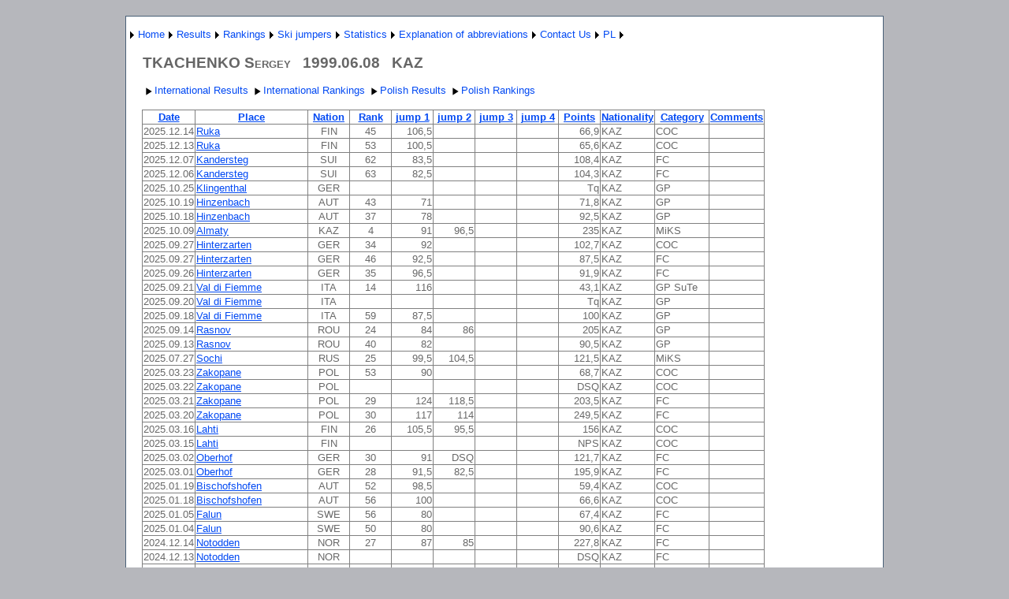

--- FILE ---
content_type: text/html; charset=utf-8
request_url: http://wyniki-skoki.hostingasp.pl/ZawodnikEN.aspx?name=TKACHENKO%20Sergey
body_size: 297511
content:


<?xml version="1.0" encoding="ISO-8859-1" ?>
<!DOCTYPE html PUBLIC "-//W3C//DTD XHTML 1.0 Strict//EN" "http://www.w3.org/TR/xhtml1/DTD/xhtml1-strict.dtd">
<html xmlns="http://www.w3.org/1999/xhtml" xml:lang="en">
<head><title>
	Results ski jumper
</title><link href="Styles/Site.css" rel="stylesheet" type="text/css" />
<style type="text/css">
	.ctl00_NavigationMenu_0 { background-color:white;visibility:hidden;display:none;position:absolute;left:0px;top:0px; }
	.ctl00_NavigationMenu_1 { text-decoration:none; }
	.ctl00_NavigationMenu_2 {  }
	.ctl00_MainContent_Menu1_0 { background-color:white;visibility:hidden;display:none;position:absolute;left:0px;top:0px; }
	.ctl00_MainContent_Menu1_1 { text-decoration:none; }
	.ctl00_MainContent_Menu1_2 {  }

</style></head>
<body>
    <form name="aspnetForm" method="post" action="ZawodnikEN.aspx?name=TKACHENKO+Sergey" id="aspnetForm">
<div>
<input type="hidden" name="__EVENTTARGET" id="__EVENTTARGET" value="" />
<input type="hidden" name="__EVENTARGUMENT" id="__EVENTARGUMENT" value="" />
<input type="hidden" name="__VIEWSTATE" id="__VIEWSTATE" value="hjt43h+72HAuw3yPcXbhl8Ce8aQll9EaOcdbCmd6FY0PcGX9bXeoVv6452KG3JtP6BGbbAdaR5R1j4LuCq/[base64]/x2t/tAPSWumlqMbD7SKx39fqyDuAV8PF8StcYpeTEey+3ShMUcZhgRIds5VkWqn40Zs1VDpT+Ak9sjqwgw8JIYiCGCk6tlqN8B1ATcU5JF64sT2ay3Kgou8DTzpOLD/1SmRS3Lx1ZzT81s84kvMTIJrcde79zYZeWh+XFzgOBaObNPV1h2mbkatV4SKBo76q4MBlwD4ZNJRvK03aXd8y+nTB908X308FsPItMAC/gJSsT/298CQ/[base64]/MqA1zV+n9fW1gsFI1S8EfB4QvxPla3ORgwINu2Qqpf4aKJvWqXPyrTXGedWohBQ+t+ePzFT8uMheGv4tvjskAv/KEOjnAs/qkSudoGIzpQ+K8O4BTPwP1e7PkbujIDxH8F6NpIuffPD1SuDwQq93fTXOUDypuQ/BZ+BoZ1g75QPi0E7t40AsxP+0bAvGm9A2tzlHZ30kdSA/VG9KCHNc0CCNO84ffUfGNULDYldaZ1+NfLDvzEd4pp5gbjzSDnBFNDN5qAkPPFlNw3Wx6KarGC4OK/n/ODLLBWc7edWykIMoNaQTTPqt6IQmJJoYsp1Cmpo1vMhI2r60LF11ehTB5K8Tdg48/2ItCN7XCLx1YiWyMi077CXvYdGIk8VDTYQzxW3Ng8V1bxOx0ipYrRxAX6IoNgVEwSG1fP+yCO/h4TKYu0/v4GrDAWjNsD8340Z5rmD90WLghcUovqH/KhhCejLm9u/AKQ5nOHMVYNCcakNbnGgEfVOyynhpBP4TkcRtlFdsDwMhD4JkqokrjBT1ZuN2T0JBrlmhQbCM+ZOMQFDp9r7LfvdoD5lOrweIM6wv6FgJbRyMS40s/fK3EWtC4qc2/rzTHkWlebE5Al7FVuGYXlmfJ9cDpPFIn/oiCMOxle4FelELPpok01zPMSqD8sp+joaDJWmfJQdd+2lyQpcqsIeM3qDob+/eKiTuT4mzjvig9fD4d6xekDQvuGiUjspPkoG0BOB/Nbaax6F+Lc+FCEJwYlhkXirDfEegcUrN5d3EFh2Azg6+r4wuNGdYt9HkPIqxLah5nY330yARL9NA+XYnSLigTb9C2DJ/bJh222kCLHZcxj0ufmFCP6d18lAhX86fWF6zu91TIU7U/sFmRGUpmeuDVTFpguagX9WTAqBM1/S1q6UFuuXEpatZeReliQl2dfh6aTLjoMxuUBvRfBMLZaF8yllqajP4bdSURyRZ5oIL/g/pYIqNgyJzE7znvWhaYQMyK5XayzDjVwo7i1dzGNZIrZB7acmcewQPMc/WTOQJivbOjIZVQ9nH37vez8KnoMwdrLf4Rk1KGHT5e3M2SXfxXEAKApSDJcKpOgyTg7aHJSCLzmrlQTjqeorJP1vEzNeAMto0vlms/[base64]/XFDBw1sa+yM+3gyAPyEz/oLuULJ0JRT4FHAu3x0afR3Q4lYUl9r+xszmIBkUZcZbGES+73UrqO4ssSyMvc3dxws+zqHX/RC0JrXHLgRi0WzYtgJWu2JphcqJ7Ep177OUYefBhxOUo1yLgaC5/n/aS3gPjCHNyesH0cM2ysPPEmad2C7c045nFPL0IHnllV0oxGke3xns1eU2g4BmI3s6gJ9wK4GsHpd7fguh9Exzmtrapvgd1hEFFvo2r1/XAq/bLmdQ7c58rn49kRbD7l6HTJvl/86IHrJlckzKRFOh/WQ4F5+z4EGKEYqPQrYdEeJ9Dn4ZkAnZftvgY/mjW+ozIEGR/6l7Z5SHL0bD9HqkX+nr2cVG8RvcsdDpOEeC8PyMVzJH8+h38MWwisgFyLwMJsB8dA0G1Pio8unYXYEgdGIYThPHEGLw3LYg6X/wqmhsy85wJV4dMo6VM6PhaIm7gps14cVQ3kaXn2GZEu6MZzBDKUJog9F3lcaaEc9aeub/BrDamYfULA4+yS7qQw0MOg56u8CEsa9/gpibKKLLb1dHzEStCMaatUhH+pDjCrEE9zcp/qO7RK0ljmrcB5d5k9cNyzo0uIkkoqt+0/nLhBr8t0SEp88clUDlHgu7Bj7hsK+6nDDSSrQ+QpDnDRyLXhLNAgKOkWliggBCLw3bVcJjl4LV/e8EGoXhJ1TOvcyDdsNAgbyCIdkqCc1igNH4QtTmul5lz/NlCXFNXFWNRcmlOWMADYLDKjBXIAuUmO5TVGudaz8py0fq2i6jWv/dC13JpZ4RCLmQa9nvLiuipFJAQWlkOPUV9d2gzdeoP5qnRsau4CpI10jkAf+DVMoRXkfa2IOwEOWfBsyK05u/88kxNBgWmfDBNiAyAPaDD7v7j32PuWVpCOD6Wd+lZIkHKy2upEYm3NaUwPKtI66JI5p7uWaF1dwTu8y0EjWGFe6fx6o640DMoSwP3xOkXAEqylMxKlVY05ni1YpxmiPqh8CT1l9tWFTZoaRsENdJJZvremM7b9gwi2Gwi2Qqo36q/eSDN2d1R1PplK3vyqKgfJbQ33nz4t5E/5b6BL8Dmd40VK1ZF75nKgvEepRe5SKHuERrtymX0icTezYhT28JXy0IMBnF1ZkJPAXg/f9P39fHHu0gmjJ6h4YMpp0y0CB4bZMS5KKZOeM2ogxL9Z/FXIZ2E88x8iD91thAfrOXlAnsHs1OqFg+aD8OFKEHstXdqBFXTbHE8Q6lP94XMvtriM+vrzOpq1oeHde0KXZmUZO2+Lx9WoGhoKuU9Q/ZuTy8/iUX55lFqFq6UcI4KcEncRghrJSE1fVl5I0yQgVr/yyurxqx68ZTed3uoItuOdSNuzvhfbzaYguq7Cs1Y2G3+Ixth0NdWpYGGROaJ87rcOcyETwPlte3+XdVhH2pQ1JKqSlC54LE8FJDc+Fne4WzUsCSE12iew4pi1WyVb7214pJmSlU7avg10ubuHUHE4hSvLF1m5fQWbFNfeZpVWyYIl/IM2zIVk0HNZA76Ff1Mzy/CRbDZQkbnUBkC3boCrdlf54RweeAREvLUEYXl8H0+OrHFIPn5iLKL4l8wmLw/OC6Brw/WWCqG8SDWF067kJBk67Jk/rgUOxeKOYqaglOtIQAm8It+0Bxk9jGJgUhiD1idLcMcCosvuMhUd9SmrhmQfy1E3MjOHH3ZpGRpgy8IC5VyX6bwt/Y2OysuPLJd+GckLpZEQXwfHPThWj8+mYOupKJY7fSRRfiC4Tjx9DfFc2Jx+m6YJp2fewHYOYBN6typIBQ1D/NPjcXNsqzx1FrJTcdGWLzYkJsuMOV7sUHa0I5tmhhqjfqzc3dmMm5uyeY/8yS1C7IbU72jcYeXvXSqM3Vypp3/i2IBhM28wY3my6bAzMR9LsvIwSp95n4dxys3lurhi8KhFD1OhF6N88LGsPzguxO1Oh6RC9CNJtaCkE+lRB0qX/tNJ9z3pCIoEnYXe8CcM9qK6PH7J1/2UwgTc3SvcvQRKbqEd+TuvgF5gRy7qE2iGno/+X2f5/[base64]/cnWRd73zXd7xHZUKUKQIbtN4cZb+e+vywuVpXlNil2g/RTYfAQaDsS5PAhI6QrhHtn4zpFILiOZPF1MHhtNmdseGGVWcfYCY3QG7NbZpPP5xARRZyKsjjISXbqm5jRFz9bS/YAXkc2Wzv/kdURgMOIzxdyO2HUAlmxMPvwfTI9RDjaBZl5UATeXPU7BG5lfl88lo/me5ONrGKBytJONxTsy5SjxBuml6pM1YNhEG0gjLasiIrkoiIqXAmkCYNULc74Y7ZwQu7cvhI2FWIsVr3Htw80Hku3ORS7epJVSABIFUSATVE5Vvdgt96CfBI+1HFWvf2P5/3GXhjWvmTtumSHgjqIP5uHPXuUH79AyeXZKwCIaj36S8WLkERvY/3YJMCLT8PJqDInp4Pa7c9le0H+qXBMXf+XatF1SU/7J+Z3jgVMS6vS40v248Oz3OQDUckIjVvjfVEO0a6yl8qL2tD0LA+swCei2DA6Sf+lVKndKGXbHuq9OAgPdIH8tlhNdMudJ7x1ozQ7O7MVOnTEbJqTPm/JThhhKUntbUob1TOSOOdamZ9tNp8202r6FbTEwS7uRaL5c3uBx9Nfkoyn2PtQu4P1zocOAufhFViBGdpEHibGo3VcG0q6kM2vav4JZFZse/LmN6fZcYKMdncvEsMhGbiQgU3AgRSdcRRfnqadUIr/RvQVAMuFvfjtFr9wLCjqMVrNcpoRo7OSl0Un+g+LndUiwfK6EKrzX6/N1jAELh8OyZpoxdinKwp/FCy9mNU2ts/4srv+eIN/VUZrJJNvf2t8EGmDRx0FUEFm3IwjQz16GWgJYMH7OUcWS3PTwZO8NxTKT/0RcWtb2Elblg7XMZSuDvPzRS/yBtBoQfycyLqcOHmSmXGz9T12ChiwGKkgHctEwVZRP9g51ZoMdQfc8Vs+QQ1BgBypFxHLftKK0RNzQE4bnDIIAMTx3uNOJC9lSfVqVXZvb2h0cAecyX0Pao4+sMyshcqJrvjkg/QET4OirKL03Wek5sfIGl1aXqVYL1OY3rzvqxlfiF/rO724MCuNyY2mABhWwXzNtgdyuj08Qa+pyHNVi0QzkaK61ygLWCC/qQrP2ajtMWZcZb24zB7mFSFeNkJkxK9FUByfWcb6XQeBbhdP/[base64]/iU+B57UDTSXcy2HTIfB5tB5oIM6y4P255VHSNiozdRiduxz98wYrfCU2BOYSB+fUpxgCetcyFXZsZBAmf9q4YkA3udmdf2Qqv7zCQWr+4j1Ac55NdF/kruBI8e9Xr2QNaTWGEyfA6Hg3kEpbTdT9MbQjG/7e177ywImMu7dc+bJpoWeGkX6tuJylp9xXTbqrL4xjYBKrWrWXu0Sdw2+LeD7LftsPng5S4c1LsnpXyJOIiJ4sDQ3+xdqVjkV2jZtj2vsW6aTFIWjIhc8tZI5i7aeMtaOb/M/[base64]/JZ46S4JQDWwnW85FKMKD5hAXJ3TM/zklvnIo4biM7oKXwgjR9KvXV9mKjagXf4IGdhjsf4eEUpMnTRaUuaQ7NiprPI/FYqf9TnoX6v/nRcXPRSgG86r4lanTHFGUuDdb/VtyaT3JB1OA4KS5uKeJ4/bEgw1jliNaW0qyAMGWqCm6tkVyWUxw+V8MdATNScFe5bXlpzL5g1aMhhKbLEnLI3sAnwHm9l97ESugdYVUMp/PGY4OG+awwM+kcRGOXfKxKuxBQzrwU0my3auMq5fMBqO4Z9BCP67JomfyYez7VH5enqu/7KjvdAd0Sh6Ai1wzoB2pMJElutOjLXkc2Z4eOUQh8QFXegu4nJsyhLfBwvyUaeO2NP0T+8PBFuZ/3xr+bjub/qtP+nYnSaXO8inupEwVoTdeGmUQkmZoJkoHNvOZxeqHxF4QGAmqFCyrICTDhlwUQeXuq5McbzEhQSMVo/HAJ2XY9bEohPmn9bpSoCzJilRDMq4YLsQNnfgjEBt1y38x661gDFcEQQBJlCsmqmY6OipLLcMGeQJ9jkgjmJxt/So6PuQy2qvXuq5XrLHzXl+nM9yUaUrxbZ8LM+Yc+CktIQTyjUrflRwXow9tddfSFdipiQ9WtHCOMH6GmSkZvjcizm2kn1fgoHSD0rvCv18Va5ZayyJF5v1U5eQURCBzid2LNQGhPgAVhdr52WsJ3QVaHXa4CsAyiQIakjmbwWaJyfw4N3DoxCi/HzJB2rBSX2Ynl+gWsWhEeCyJ6s4I3YFyT45Fy0UUwazM9qVcqGrljwomHtSu3jzg/s6oMIhjGV0SGBPPrIxPjfWMT7g1I97QPZxPE6yTEwswxBGbvItTrIJ/v7CfXK5rahTZakw5YquGmSoTfz3fBxS6pIFcXMrvQZAwNiOOX6oxFySPMJ7kxIuJsKVyNgSyha074PntIq9pBrOIfPEUq1RlYxpPpzLEtiuHC6UZY73yhgQwpS4s1/QGK3TX3ZNn8bjMD/ak8P+AHnVzLW3asdkTi7URz4wMGDfo9j81hBYPz8XV4W69HpBF//YrTKLseHSosIjex4VyQ6Nsjp44T2kSZEF7NzEhVPf33DZyxsc16YvX1uxrv4iExUh/EtqYQsE+K7f2uNCJm00H1uav/nGvJU7I7pR2ux1KOSxIrL6jE9saJ3b4li7X/t1Hk/YIpPrmjMiJgEEO8s/st0A8jwwuPLryT+LZsUaJBFuss4k+Qc4SabEhnb8xYDH/QH/w7DnPfVSlBt7H7QCbc20AJHGqJ2a9E9kfFyPt6Xj4KylChFoqXdFcFC4uuHTo3jMDmV0FUsH67hiFvnUgA5HjwD2gzGxq2zITGYu6I0bZXhNQiTlZ2wwqLli3m/P/tcAfVHOlBHkuqRr6Gliz1uFuX2MM+v6gMTV7lhgVPHC3gFH6EdhaeUHNvxtBuWJy4+M9sCIoy2lHdrbumxOptgnIEAgqdrnCgccllWV8y3dTWpfgED9OBjCTT2BmdKYFdM9eLPAIl06mkcUe7RGbCTRb7Sn/fExO8ifv526NlBeKqUhn5k6JbtCrPVDsa4Li+k6GEsTXrdtxTffsvLDpTRblExOU6EtUjupWa/3K9xGvj/axFDgaETQei+57PTGOg09IRI8QFlOjWz2M7+wAb6+GRwzXvVxAPBvUbUR3JDyIsW01kNF9MOom9btLJ9UU7svOKwVvRV3Zc5dJiY1dvX6Td12Lj0cisiEyj4ifMJacvTMnZsAX2mnyYTF3bdSOF+ogyLkUycu3NjKGHIAjvQkXS+82NkED/d7NvB0BD5h3b/BCah/kK0g4Oe7Ax4LyXFsxkedqLfWLtQVZhOA88Tnhj9FXitsglPCvri0ZjMbeu/U2iQZyb0q72lxhKw+hV8IA9ZDcAFd6qK34fe1/WtOdQEs999wG72nGYYVZ0Cfmk8fDO+yhtAzxnDL2M2FzmwbJOsPlHaWkE4//LpoXvxX2OQqTJN6dRo/[base64]/ihJARdAFH9dSv0rl/4uRL6dGqLogL7h0Z4dHLTZbfzEdtfMmWof2IfkPHnhm5Sbyu1O51aZEZ8/uatPkYN7cU0MvEe48ttzOQq0I1VkRoBx4CTWwUwB7CpHsKh333eWLGrATDv6HmgtBIS6Q8YqTdx7aln5BUXi5st4vlh8LmwrWLAXn73IO8j+YjUg1HaPsay5e9ykcxc55XGQyathLSn/33oTbYauL5EFvPT8U9peoWKyg2kaPIQP+sSidnbohSRVSMXorvtAyKr6mGlGVbM7bGwUJft/Wc0pWfZW6WQ0KnC4iFTtYU4OzRKb/xDx9OZPCsYi+GwOSizTMxy6K/H9loiwOASfFTY1A8pMjPGkwl7I4SJvgl5eXali28V2UKwIk8nWXWtPTx7yCeRbdbK4D9n3/ZB8eKqjeDCfV7KsRQr3jn0Aetp713C5EjJ+LrgE1qWd2DyipwxdInNg9teOuWWQfDoP96YX/R3Hg66oRUnDMAHDsmpsSHJblGs32/8+TKnW5065gvlEkUlQ7/xUEigEJ4prRARAVeYNhzFuh1Hv7GE17MkPUhTioZeXZ7dLD7KlF7zY4SB86CgyDM6Xcogfk+97cHYkVzlzHN6ZoXeGYQESEGPdLE3o71VKC8bw6+77TBXWBQ8Ke2R/7wU4cbMdahLoNtAQWy/DJj8RO4hRflXlrA0GQMLwiBWP+q7o7cgd/c0imSq0qkM48EDq86BB/Sfl1nf+poLUMZtiech/GnN8gU/r+utjwf5DIh6fPEHFSvLD+ISa07DiENT1kCjgvWAaO66D54Pf3pQLpvX/BnsDR2gT1+/Ypu/g6ziMGhY6gR2ezx4gYKwo6/4KAngszHx5AgMHal0cmOzglMUcPKQ+wxqHyMNdWuQbfy9iCbDbxO6grKxyppfiLXTYtzhz9pKjbhZIoKk6iLjafo/u6pYb++gcTMtdM6+NnxAFsZbP9zOGs/RWrJ/TFJJNKelQWpTaoraX7xmulpoykI7MmypmJd8mUNKmKu4kdrCrFosmu5k6Uqpucd0riyC3HhLSxeCgo4HhG/vmPYmO5pGl/XI2hw5/cqjEWWiHZjybtsv+pqpxmZugY+dQP1rC9Hp1Zw7GkyNQx0QFO8vG2Hwac8rUfQ0yLKCk8Z7NfmqoYs2uNLbgLovg1BZCbNLJGLjs6OqNzb+791mo3LWzl9VcMYeeQZu6h6n1sLK9rCsGPAtpXTVUeOjRuuVJR6XjAFzlIy5odqDuTRMhtUaWDHz/[base64]/s4oalX0IxiFrkO8IIpWTU26VCqd+6t3dNOx/jKAvIHfyXe5QIHDnnk3/aiz7dX2+Fu2m+2Pcl8wnFdT059nerQsPVNE+GeQs02citQjT6e9mZPIUEqf7/8InE6S+noQPO9GycpcYmV+RdB0kdT4LQkxux1QhwbbxO+7BvdbNZjt4NK6uWcEscs5sKu9DIbJ46c/dHza5YuOzeiXZGgMs3jBymv4LVHhmyGxUbO085VUpeuVTFKQ8ak3ia+7CW7FdeI2AtiPTqC5+nmfp1jh05Xdo1PdvdJ2ipLEx3NrWULKpzJFIRUcm2Mg97+VMqe/d2RGrNR/Lc7Q87kxVGkq0w1ToC1ONQRs9WTAJypwlPz/1x79bNTApWRvqLX3Ixjq0ZOZmbdlprLUROjduLiuqYd8czkKFPfTSVVpBDhJbITW9UEm8oH51Mf/hj/sglvtCw+8ws7VxFYDz4P7mxF/JUnQMIauSCif+E/i3CWt9zZvnnKiGcRv4fHgOG3QUa5kH0lOEj0TMjO00+BqjCJXDH6l2u1FEak7YPlXJgRAckNv//LV3WH0WVlqb5Hb5LZDylCD6J6DyFCS9ytMeouzjjshFcLqSGXq3NDCfcGY4sqL2aSS1qLPmckdF/7BOmskxtOEAlIT3UdicqgeC0eYDbKN/i+a32TL/FugGzv1onDuyyBWEz3Dmqal0JqBDdfmq2/R5PGU4JqHq0rzW937A85xY8//ngcJHVVIZu8TOQAfjuVtjv+lY69BOm4VFTRZH5SSTeFO0UqHSTADabzsr66P0HoV1TYsHuocSU+hPuxHMBlXuiHhaS6f8kyJtXcg7ewhAG5A67J3SxRvNyaEhnim1Q9h+/A8x5FXBmHIeENduxZX3C659ssZepNGj7LuLHKW5NsJXHENTDYDSPvk1Nn9JmUDwxcrwKHPj2lVpjnLrvkVtq6x1xV655jRVHKkQE8eQFnVpHuANqRezRdwoKcuv46or9FROIVZehK/KanoijanWIz776pcZjZ5pFuFZd7mx28cjhsRvvsx3aIDoiSDrTQ+cthmbJZf2MW1CEOH7AosmPmMi1MamdXzeoxS/oWLRnAefIUJTPnAdHTc3qHiowlOf11oC/JDQKerO4oaJbH5TNMJOIAo0rzOZZZePOQNC3g5TB6mdTTh1CHYsT8FEB+EtGgMWIkqmfBh1UIe+ZWNsYnQYMUrQ3laed36kNXdsH+ZVzXWLf8PWXCLncnNWfASVbxU75h6GSYAJh6BgKxMfXKJHJz5GX5ALrg/UEIeEDdqnFNS9WQOCgte5W8L3ntRyHpwz+SF6yJzZ4TosxxbZ0Oc9Z7vaYYmc3w9PpZJt8CfoULp8BSyYZ6IqMRSrHlEzoL+HoUdGtSx1Ens8lekAdyyBGj6cxZvr+6G+Vki+aGiyBHPQa4cvtJ9LTLgX2pL3BfedCKO/crK2VF9jMAQRngAFlAPliowDl5e+oXwakBjv9U/MtlOKRqHM6qkd1etOMJ7bN+HP1QGk9R/spK2rN782wegiDlJmQ4EUVeSOixCUDSrsFd8agI1fOHg8PrhMYN6IB8Z45ckgiLf8JezcD1OBhB/LJYfcEe73A67LB7aT38mAA4MDXh5l8L/LZ+CaOYI20VqIbkO0n+PH88dK7XXsxiORsWqIo8D6jl4+74bZHPeWmygJJD831tsy5RNwhfzQ17XLLhJp0qsi/iOZ09sa18DIBh0Jeh+oDlLHpNf03OjRLrGXuwaoeDtm8PNiSZuIP5Ud6YtbhrA4N2c/sisoHvrzhlvuDbp9XOYU9iiEROtSqN12w6ft6SmryefjIIpm/SmG6d8oB4yty4tB8AZdiriD3OiCJRsEqPEMcj+Ylm6fGuvU63ytDqgy0bOXnpdM3s0vlpJw2aSyY8zQjG4+dNCit2OYRczFS8wG56eKo51+BFKLpXjvxPRDxjPJ85xEZ3Rs6FlNGTJtyZ6OtJ0xC8d0e/[base64]/AcDo5QSIp2oSWqcIZnMx6X6NpXPX1rvB4NSsF+dTfwiAf+6aa7VOTs/MaK5iOVOwPsT+kjEQnkwvQ07P4/Yza0nhy/[base64]/[base64]/Nznp8iQNR1F05cHvSYjLedHWYVjpLVu03KVpLyuzw2BhZkooRP529d5+MOVA5ICJzB0cuwjoosqD56JPcAwXRjwpk+dyxt0hrWPxRcIx3/RPfbEOQZm7AZlv+y1I826aGtSdP8uNlR5XjzVTykm79sE+SyLNc95hrpZhWUllxpkNXU/NoyiYtRzC1LWaynR0rhitJV68caN//L+UIQiyWb8PI03bGDzqnDBGG1sLzpoVM2nk86YpaEWEicsxdagO5VJbDVoQbUpQ3/1nv6MVq5SIfok4t72BwFAZt5OmIguTxZF3/Ph4GZmrJ037k4UV4GAUOXujjJIRFA+48hPUbtgMg0LCmNkkx8hVoleuIBC4GGrxtZS5g5c/wHbEM5X6uxH7TMBCPGcz/XSoY0UQ1IxRuU0t/ff70wluu5DD1glOnRQ4nz3eqbhB00sy0DU0NxsMimBByn0c5AJ+65+XIL4etwbLHnuNruF4jRaJ1n06zyM9tvLY+ioyAqMQ5AmuBxWg5ybSFOreU9S8CpJbGUW/9a70bhrrBLjxMiK8+BpILQZ9ADy4+i3LKCvsPJArezhlqR9jjFWWpZQnmJhtEw5SgRpvLKBtekf9sdP3pJW/pd+1r7M2WwufbqAQI2o9NUXjzL62Fuorn7/SUePn6zT2FUnYV/vt4mmFuucklxTzOtSzaKbQnCY6XoNalEm9x7oElM8QDZc3EgJSurUlhhBjPMhPQbZ3w4R4gFShvhzrOe+885aPmWsFa+la9w3GH/ou3xaj0ls5WBR8/kgPCYVQ81y0Ink4np2/b4Tgk+HmVi/WRWAbd01mmOsUaBy1MTNhNEi/Zf5JI62tmrfHrc5tUTsV61B+jXgmCuVhyQw8b8ntKtWekYobLKATPfuIAQHsh48WTsLtAU9LpFrnO9EhymxG4YCz9LXIS7T+o5RdnvmlCaYWb4vgMUIHXYJLc1r9XJbgDtt+wExp1hKXTECQmmx9yRrlZXsmIbWJAFvTPKrkr8QP5JVwD9aT5E/3azDNoWqzGgzwDbjpKob6E1gYO7Tn02xNOdgCAWHZ5BuWSLkZ/WoOX8aRbqycNunNC/BoVUUWs3gvLz80Zk9zAWrIgfbK24Rio6ec/hLZMjEXngBgiC7U7jwcuDrcDebNpziDZw//9HfPhIWAsgORaaN0bx9dHQ0G5dsSijvcsvQQhX+6WSiFZ8pu+d+f8ioVogk94/Zl4TjnUaKpXoUA9qWYnZzERYXMWrrQg6mFagDYG+OXSIYnAWYaoQxI4ufUCi/TzPMQq2wRU9FRRDb45yi/[base64]/+WPShZmnlIMpxJQad10Timo/DYqKeoSI3p5yMPgxvkR5OMRj3cFmPnnoWFCpUj143Gac1boeOmN+00nHK36OQdewWUvNMr5rAGfBpLl1oJq684ryWvuxylOKrFXt4Caw0KW7M4qTvJa8gmC2j2GtqBYNWBFX/FJQuzEbxq0k5VSHPgzHAx2CUTgGv5RK8jMf+LEpxjOurUDFh3iImw46DDa5MVDVwGbr5a9dVfBrxnImPNVjOkk5GlJmqcLknvYiQ0zWykefGYOicHGNNQg7/R03uBiGHa+pNMidVXQN6cHakzcI8z5cLPV6gZ+3z8iBOSKiysR3DK5+ghDqNZaUtCkCA6BaQJFwbmsV97TMjOrF8ii4c4CoXelV7UHh6F/EUlQZHW7bqNVNrIjbzQrVs1wuMpNq59LC7Jv31zUbpxi9F5OQSvR8rKv5Hkgfct6GoqOmOmkpdsk8w+ULi6gnewEtyg5/5DLKczoQo4qIrmtG1RrEHKlEg14JrTVx1o/Q+CHMhi/H1KxhEMZNzp6TLEIUwAChqFM9ik/eE5kr5r8MevS9b/oKAUShiD5Wxh4QFf9DF2mMMAG2hAr50PIDowXr3ATo/XllZKgQ+kKhLRiJ8ShHl+IvKO4yR1+jjh7jUELlH0v77Yj5UgTuY9xdJ3XUBcDE88jOkt6JUX4I/3cjDGg82dZBSHqSct/6whb3tkDUvda3ANB0DiBNQNXIo0Nmaz+PxCL6uv4V24Zs9MJL94/jCVdyjaYnpr3yKrObWRKxbDhkNuM3iMFGsitfUSeoPs92e130nVTIWb7R0+2y2e3wwDETSc59GdT7IT1CdqWZHAM6vJM4uulolcnNbyO9O8g7pVvH3wRPC7+s7WWiGsWpZT1dvG1yH8nFzmkZl9p+pI5nsKwDHKr+rQTnexnmbhkS1/yw5/zgsHmuj+u7WZBgd/+yvodIl1OaFscvjoNlrZf1kjavhr7JZgJrFInfqiX72TwYEhd24PgMdoUkT5o2/G8EYrTai6b81mOvQawK2IHdTdEzQWeU6xi7HrNgqGd3XTjcfl1W+kYF6nm+97uqmqxo9Yc7SRG2ZXjbddlxgN60ztG31EEOj/[base64]/Su/wQtfj1ovsJLAIC3ZstHvaafg33m2QB+DzIXX5O+lS/2Uw5kl9KF9KB7Fm9gm3L01HA0NKDJBP3XQQJUWciPnuFT1zySvxR7RywWhi5WwmHyRYXh59qw0cEC/T/itI9KyDhLOnpscgIC/yPdXX+r8/7tvavp0MuAzPEAODd4hkIy6LIivRBH6+Ux3muMJhdH2yPEr8nT4IZLdR+Lyi8+re+7Oxa5kR/[base64]/[base64]/dlaloaBfjQq7HE6UoMK/W3n0LiZnJ37VDLVR14zYTg7jPguUYloqykhSkHAhh+zb6gQ3ohZU5aF9GGapDNK10a5S0+fqeEdXR9ukW0zTLZZO24pwMHa7QNjZIN/dVY3y+CkN0AbxAr9WZemZx0QuPnr3F3rbHBYPG35kJMFR53SLVvmkc7JeZ8C7jaASV8Gskxrizf9/Wq80JLjuO2OuLPdthVswyk5qIkl7ADMzdsZrulapjY498qBOCqJRCgO6rOPqzExKF7jenP1hYn1KybMTN/glEmTQmlBYdK8Lr2MMQJs4sBj/TJXxuKspio0xyQKQS/6Ls4JyVP780eVdrfHaWe7HtWNjaVmnDGnMPXVoHRH8KHSrNVhNnFj6fo/nmhsf/hTmMsWD0VNlkRHKubo5lfZqDH6+8tOGlf9+53WfU5B2JTv5fTf0uIwIq/EPA5Dvc7GDQQphkcGMu7Qo9XDyn9KehpEYzdK81v2SbcdeN7+OIR9URjus2kXd6xortFH+MUf4osVjd5NEqx8YyVmyEZ2YlYZOj0ML/YHHkNIVTLuFxwbsUHkNLrPmASjLMl3A3AA2i2S/UxQA7dOVY05aJBTD7Rxymi1L2NXcXuOLzccGKyx+vK0nUxQLKyuC2NKg4cW6ffFqIN2M5YYy6E9UBAEjb/orV4d6hAECo7XbJDoLsrgOCmboDVQNVS4IZJbrdoXRCtM3Ft4rTq/L7sXBNWmRac0VHiOC6Iu9Hj0Iohlo3xVoYxkrKZS57lrjeqJgwmqkcwvlphy/kEqDFy1LSBACkrKIwd+TT49O/CxMzEXA3+o9L6lJcxHol/fucvH4JSsXFSmmzR4lYzCK8xa/qPwBFEkNDPyZ2FD52765CxthWrGA1BKGf7cAT7TrG50SqI8hGur+Imo4PIAaxF32UfGbYlBTFY8GBmmiR+VRE7iTMo+e74bFZ7723v0H88neie0G0OZHcicAb2hTFm7iNO0ayk/iScLktW+lr7LSN2mml8DzJk259y4yqTS+2P47Ai8H6NgatAKJc45jb/Z0CFlji/iUHBXIO6IAL2V2R4dmP/rSv2dw4yApwQAS+SIldfTfUrkRzuhS0Z5mC55UkHYsB0Vh/YjGTw3qo6Hk3xIu8eLlJqo/yUoxFDH7gdHp9wyKDq2gw8CxIBdsV/MM2CnC6fVFyYxHOzyix4eW71IUSjm537eMh60owCV8mY+BIqTyrPyTH/xMUpbg//k5P06aC06/dBEh209XAJgs2k7w0/anLBfuNdlHr0gQ10vOhrwOmbOZHZhtAW9PQwQTs6ZTBOE786mmJlV4ppAKq+juMRkdTFV+k7Ym5nMU31eZAFMofwC5HMsCdFK+LJ8oAkLUTwASk0+M5GiP9BXKzEZttZPCSS+qP3swlk8SvlCoCczSKhu1+RglE3rIwEsRlGDaoPHwt/5REeUxIBt/OWPatrrZIX1yWRj/ffYZdqtiAkE9NFC/JCQV43A2Zg0FWZA79fyoIhqI3aCwp1eNc5XZpxn8VrlaNnDAmcpd3WyfDiuTe0UuPW3DEYSgt7qRmbJ2Np51AfnWyvgQR2QhWVx9nss4PvTS08K4t1YqRbfeXjC3hDOgY4+QtAseNP3//RgEfG4m+UWRa8mLM/1r3jb9ynTuNoquHdK3bXWjdHT/tn4Ad7lLk7UPDhEkQuMZ6BignQWIKnvTOQ/98Ua4RpFF1gCOGR/BKt7n+xFzVz77OWnS3hX7zYzC9ne8KDYxqb5foGlN/[base64]/3gn5SyXyEwXhSgy1sGJR5K84H3taismaj63xb/8BESBMz7ACuxuq4rcVevNiCW86c7+fKLCQE/jt81CjymFJ0hrw9MCEFoNRMwkFtjMRnAGY4Yo/9hvgY4nZ6DykOPqrjI36P46kXkU1gyL5W5mGZXD48Hw9nCvAFkPe+JCTSA7SAigVjHi3t/U7ddnpfrjR+ke+kC1E2KWUG/Q7V1EY07J6ofiJnjMkomdI2ip4XyHKHGALKjtCyoMjDJ1MTKil7CUJRtmTPZ6N2r7USVadHENamVWo8zHxiuifU5oPvnRZlGyz8jhA+TUWUpHegTPeLUtfLCtXMB5xq0PNZytIf+Mikd2pbb/N++1I+w0LkCw/tAUhC/dQoh3o3nlNVphKV5bm/lexnJv/PrUvX2vgS0QTGYiyx7DrAQ8x1dHlNjSQ2e7TyjfClyaW+6F2uK88zUGlYVJVWcf17IO5Bybs+QRQetLOPuOFrPv5QfifyvAw04P8bAhSJsMQOQuk/1ywP5c2s2zXdo/CnZysjwN8D0F3p1qU2pftfoos2gk7yB1Vuh8kSP+a9sBtnp9YtcVvMbwTXBxeB0MEgmNZMSC+nltNiMSsg2SMTgfHwZa6LyGZeRkuQq1gcHFloEKvbpv2O2BHaB8CwXv6IxUeyVY/SMuZ4OVC0qtP/lfvqMENUkb32cPN9WuFGBrrg1E4FVdLQn04ZijU+qsadIPcdrS+nAqDkvLVTVw63a5iKYB95gzwknXaGj27LixzSmC8ENEWHpTaxXeVcXX8gi2BBtrUF9Ip4xR2oxHpwLSokp3ww2yNuasYYwlcCY/Z0pOUY9umVLqSvx8UB9SMT3NRD+5/h/Fh2cN4qMHZdGzTmYL5qjwX2D8r/[base64]/NlkcoY/FBg4C2KunEH1PK/[base64]/xLkwGgU8rVG2zVx8dIYmun8a1KJRcmrQ77040HBvuDP6n3RaaV8meCk4CKg0+4AxQ9ivFF/nL31JYjckfOMZKzOBXAkPE1/1Rx2kwdi94H/rqswx2GGoQqQBVmtanlJeyAaMmocCpausgFokuxD3IX0w9W/rbk5jONP693w1op/xCurDbu7/P9+JxSg0PYCaZ2FOIsxAghFH1Olak/AQZ3a3wtLnlk4Tt8Mfn4NpFqiN/w0Qnv14wLcxpE6FH/V/3yA7lmDr8NuFGEkT4PHlZnr277/t2vtKLkGC6wBtkroTU2qyuahNZ/gINOrt1W4qlJ77EJYwDwCXvoF3DF4v/ENjWpxZKGprbGuTVvBBFnuNkgEVXrf8hpXETya9aNuqA8Mn80EPr9yanGsCQLOcy/3hgZF2DkfAB8Pgl8018nsEsCSwoxOvDypb5BtvCQ4dR6rgl/vCA+dCTG6Mv3x/Tb2pU+HMuuNtoH7lOUzQ85U4Rtrlp3Wn+t0unS2mNDkBSM+HTQRJRWsCmj+fdbaxcL2112CtQW4Y09txsWWFPFEtHlC3AEwJ6LTjvsgL1qaC4VBIEy8K/8kIjucQKqR50A6HYjoYQAlNrbPjpLOPexBwFF15znLrVAdCVfDxIw8VQ53ySeNLBd1PLJSpe2ng9qW/Yf3FGx/tdjbaEOIxaBXLc0aDCDcFtyfs+rie5HHTmdTD3YBsZldIgnanXEoU4omdLSNHES4reD5aviDbl+JcNOtUpJOYID+lXE/2yb8lGE1dSNQc4w3zwOJl89yFXbt6B4Q/XIu6oZnVfDc2woFKXFwfOg4pOTQPYpdATMUPqZ2RecSyavCatXrYD+nd+cCCwdFPyZuSX2rrpZcRBqfntAaBo4sXMh8JaVfzFbZEFd3A0eHChF+Q0uLBIqZKcB+Wzipt5QSGfwJ7IOkq6wxMMYWokMEXcD/Zmp3ex08A639D9qt52TV7StR/q30LuXFo6vSIxDQ9znIqWTAcf9D7betBx8jXPf+HkbUqGjVPzk+A3zE40klsr1Be5ZsFxut6CqK4ra56uxckzvOeb4ykSB7grJqn6+lLC7iZGBeO9TyKuituNjfBw0x7kTl2H1wWuDtTV6Nk4+UO/XVWcZt6AxvnJEZZ83hmFYq4k9hBsZvfjsiZwTIw11JP8BuYojzhK0DbAI4Ogsxa+RYWrtUY/j6e21uPbcUdy6Fhlmp18jyFKOfFZBnP0dW/nj8fQmbv8faUGl+8IK7I+TCv4d21AP+dYFvMqmcvzH1IPNSrFw+AjWdFZfiKe7LSR8lvAgaUSkaSOBjk1a73o6nfOcqaffd+WXjLxHSdVPOMs/OsjGa4iLBRhGftI/XSK64l/RrWA9+qFh2/NGQVmkm9D/013LAKIvBdxvPMXPTXt13pP0OWeFYOCQeHxgHWxPMRjoowLDFguwrgOwdoiEUx3feGhDqiVmvUUk/82HrLF8aMvffbcSdBGaLFfTSDaO/B6VT6dFapj7ovNX/KUNKd4Rojoojl4efZTpd+a5EuhrAeNk++Iuahj34PORI0JQtezuLFpBsivMiYqCSq9ArWCNFCtB8zwvr5z9/[base64]/Dk+kVMTDSONH/lex0I0g9fr4nIZBmVjLfcD5Y3FALd7Cty74ITThUGayyCm2xBWoGasuMPgX/16+wlos1c7mPItj+9uWvhHVx1ZKhDNvKiN3bC6YfOE7jD7sXFCzZogUljs22rVL6JGpxRmBmq5/SaXnwCn0z5VuqP6HupluMT+nRvNE/JuIub7meWtsoPMV9J0wwUytA3xQ4tTlG8EWdeJZDDmd7WZa8zgfFJnYYMTR6+7SuuOX10YWEaWpDgxLSLM9EAUq9TAeQGr2VuNtB8KOChVQ/We1uy4cRQCgCou5wBToFmU4mvwSBYMCla2mXmPGoa1dSW+PQNByaRKTx0+PPJyjwIEfs/FUbwhRtPYoCM1s/6oFhGrfePONQsGQp9QZTkra2/pEGRupHgScLDvXHfnm/QrRBwd5XjeiApCTgzHB8CQ9yq0WJphp2A4+jxeEDn047R0AZHqRlhb+0DWjhzij88P+PGOAu7q5bV7Ge/yaZvoojgbWzBmTDtrpkNpVP1aoDR2qcb/PtP9wvTojJDKHAztxyDxaC1GYMdDkebP/fZPnTqTQFxACpk3EtlgzhT5eS0tMOcb+Fy9qx7HYkr/BS9it+Hssf+80qDfW4L0iIzavij1yeGsq/l9QYqvqIqOxLzfo/7/8NitUcgWfu52wTEg66xl+eo/4/kV2EC/LJqPLm0/2JWmSeKENdUP8YhyE4e5zTxWsGPlQ+uyEbAkwj8u16lBfnlQ6dm3eaxUoCcSK8OHNLwCc+wWPQs8npl5qEN325hdKvbiOgPV9HN1QegWMSbi0Rv6eX+JwFS3OlvR5cFc5Ap8RD/M1MIi4SHbWFpNEoo8WpvT2dH4uYwCZricqE+u98tc2ZThRHzvS/eyAFM/siUGjeFGSLayqbjK6K+w0ZbSz0sw0ibhz07H55HhzeOFeOuUXg2KahFK+lVhU016KOgn+qv94y0pmE48ObsfgMPnZ0T/HzPjPfjDsHCLPwcjJCqRWV6SmAwW2eOUOCQsTurdUIJ1p2VtDYfZKzLD/WYcROJpDw3FV0Fpyelxxs+tSoCA3mqbDvpuORJtMJtLjvXJJH28s+fnhhjx4rbty+WXgFOlHkWguwdSIL17pJYKS2enr3XtEm2F11jbMua3I/iSs+gT+KpMmwCwUlSM/CLkkECJvmKdRSR7Ak5NJFqrLkVNum2VuSorXRLjVT1gKl6duaWHKjwOTRM9phz3E/HTOeeLr7e5A+tRL55mC1qpDdGnfyTZkA6lzAMjRgb1q8k6yjLtmB4Wra0FJOpHifdZpMQE9454FXV+dEAK/iS4c3Uj2cMSg9gQE263wFVwM1pqaHIPXQ5u48sl6jKDaa1C2iWPJ/ev1W0HqEUxtZ8EN2O+gaiB3usxnVtTx2MkyiuAYUXeVG6TvNFyvVXNQFGBiyt5TNFoWEomsjf4M5wh9BrSBKzeahiehs2ODpp5dJLQC6HXjrn8QQ518UBe/btysRhWg5XFhcTfacF7T2AUt0Dv/zkzU+63aMYkLL8fHKL0J235sGqoCiUpWuQgeOncfGrwKl8pHWn467ADCpUQRtkxuKQdSd47ayUUa/0zim+4qRBxEMK5MUIRuU1FvcSVyGM+CGtnOXNzbGx993CBCoLe23X1xapvPJGc1hJ9UkV/Dve2iNU3ItvZJx3mlKS5Tfdbb7GMOm/+E2xB46ATzqI/Qunnla4p3sW0LMlPM/1A71vaXokc5Yu6iy1QAeRSidtm2JEJ/uUwyW5eHxmzy8fqdi3nXT8HULDIXf245YHICTcAQdzVgPgXhWoGoDoJ0d1kSiAWMwcvvpoBvLec68Z+Eh19ihZTb6Ok/TjIwUUk+kiI6diwTx/7q0evQiXcLOpZ9Lmn+H/zPSM6HzaqOi6RgukFzcoxVVO0C45rrszopYmlsX95rodCIUucm3cy7HBSSE7SuEiXpQ3875/z2JPNWEKjMTXNYNFgKL2sbdgtFUoIND6UVXcnaRmhwFhlt1u1p/taIFPwJjR/mdBllVy529lzlAIsizILfgyT4fUxch1ePeif1zh8vcH7WgGqYbECRdS72o0wxfeaKMNWYOxMsqE0bSvqD9f3xX7BVlmhLKX2ZRA38OtLLd7iOlhV8nB2729SeiLyO31W4KjiaG9SywCJqDBIGEZ55oKdSKuJbjxd47GL3GCJfx7SNAu7iyF8L7PLETsSQMiAEY72/ZrauQEUFiD1mJfCwsJZaWXcolthqIVMe/CIW6HVP0zS6aGnFWf0L/GqvZydrjQDQVT0EbwTVeHsFvbsi2fUYw5OxKm2mDcck1OVqliVfSCqN0zt6IR8J3VYfrJ4KZmV6UL2iz6iue6CXrCIsRyCV5Pey/DPmAtdbQRKo1J/lljuyqNCXHWH7tiDUdignRp21gdejOEzZKD8PrUbVDEnGOUsvsj5/urLnLTfbkU/eLD4Vi5zMzYjTmFYeYS5U5f2wm4L19jjtkgm4KVoXOtLsPLPbv11QHAp6IpJjIzxZrCT+aUliCXMpLpdcrZtl1e7b0+UXOuEWI83dYQelrOfv/a8OuQDSHXZlus4y/gHgvb2ww7Te9K85onGKumCwDfTIjadzPsg6SpC3gKcYXdqWJc85lhh/VkZUuVPi/[base64]/SoKdJJqZnQytK2bhuO2SAvpjr2Cve6ftr5cniU6viHvXw9bTs/8zn4dbFaKg7JX/bKjv5+wBDj+LujRge9d8QAaKFKGNEFqHiWha/RYGa9ZfKbIWXfBYAFATraa1k6pF8L+1kl8l4gVo6YxX2ZxKy0MdJSiDOFtFF6HITET+MrZKsIvsr4iYKHbmq9p1ZhE5BAgMIFhOSPg3Yk3NG1gBU80ziYRfCHSvBB3P0EjodltiIP9kMmGG/9WGMYXuzwKpj86vxTEipLeZY+DwU+CDW8XMk4fkhSq+qGI/XkC76M+tt270zzQDl1dUA9CD6BlE7/9RSSmrSD3FtIoNVfSYYovGNKt/6vkTlp/1xSTMaJbA+TbCrV97TWd+t9ZLC0z/[base64]/EQlrXOpdIXeLR+Hh5GQY1JNgTx7j/[base64]/bY2XIuq6Haoa5fs9ZmkgWkZkJKKLC+cz7ix19QFdxBQfTZn7/38KeSIf2q9dfAlzQbIE+tRPLlxt25+rYU6XugigYI80Tf2NcXC6VtdPfsFOxu6lu3Bhp7cVK3j0mAUFdGzw8ViIoJSHbGifF0fuk5wUM6TtIShEYbGyZX1gluyUV1g6MWJ7vk1FJJVfBQe3YQT1f1sqPn5zgAvGE/heRt+8wHp2UdB2zu0Jb9rXmrWeteTKLHa51HBo6A9Js+e2psuWkFPKAAXj8m5IJtPe6f1H6uTQ8zEhdp0yRuFBcBZVxpW22AlM25vPc0nUgS086/CSG2pAlzeqcBdVtV046nTDbG0pw/[base64]/21VXTNr1qAv4JkILbF7EpRKkvQlQVRliRpzvx8uvU53FgdtULHgHHrxHbc5Z9v9i7UwU+y5GSqI/[base64]/USWQL5pAo33HQOVtHPh9CGahk/pSkU79QrP/GZPcQFl50PT/4vJ1Fjalz2D625wWFj1zkmDGBszsDb97n7HqHtC+GFTy+YaEMQXtJCAvTTaj14mKpC0YHdn1nrphVClnJJ2ilv5fxR8JVF9h9eXWvKnQiVMErqSdTE5Xqudcmu+5meY+/BiUZ8wRnMOq5ST78zagaVcrD8LkztdagNCTMxaUJLuTDd/iqVkkjlSUbOmLxbArb7I1XlHRffFtn7p/N8UFeR/D7qwacJzN2BnrwdSodVc7MG4Env8TDqCBfzl8SYUfx7Xxh7jc0ZsKid9AQpSixZdtBOXZuNAwHDMemW6UKqgsofrd1PkAu3THhjTeRZxqAdiV+4EihLS81bUhzwpAk23dsqIa0FnVIwXW7Vzzn8xUmutwnodatfAQ1JUNcyCN/FTOEZqwoijpkseoSoXEKWtKCG40dY3hwqpEtC+zXAtec4X1O0QJLseJNtOAUXZONXHBf0T6KoCkymisRZ/QIpq5JZqh12v8fnglfJLZCi2R3d0xb6WYkhR6n99s9Qk7H6zlVkE14V3g4Tbcb9xot/HmMNmbOt+pW5WVj9mu8jdqWA6n62khkJpEsKnYc42QlQwcQRUis/9mbLL98xoTZxpk6kIOGvlEQi5T4DFqexINAS5UfaMWmyU0SWN//[base64]/jlQUDRvYMzVbmO61e6l29MVTcDukBQBYTbihagMNgmi1FRxivvPuR6nsGvzLrj68wyaa0At2ns1QoqNP67/2Uu1XR8SzaiBcj0nhRbQ9atWEo1KwKy4TMz2oTkAgQUDywAWdw7BCZpnVTmi/XkPSFYA5VguonlWYmegUYllmX/dEaq8DIsQiEFRXCdCKuJ7nZDSo+V7KBXdQuI6GOZlYTgkVeUrE1K5zKgkW1H9mJFGybkVt9JjKWKdnwC+0AH1HrPKm9jyNbWZC5xbH1l1THR2iItvuqOewSj93tjjHOnEIDNEfPv6xfEAeOJ+pCktNVktFHxXQSxLmmC9ja9XoGRcTj9Rx5CnF/+csbA2jipXzNJncWl0Cc1CjqxP71kLYH8vPJ21vDOJtoCb6eGsy+sCoRZW+VVVJJN7IaT1JMYz8UODrzUFng7ickWlyjhH9yvTLbm2uY1kB1pGfHziTgG30D0FMmERSX4R0inRQTMAK0L90wiFsdhvLBSzeQOtcxGyx8ysJhk5e6B/grb97L8ctQ/oqZ1Jg8CijQ9+G6VNV3XPQQpieVcYW9VV6NNmXAO58QTYemP/GRm0gamAwWsG6JSl9jBVjq0sRBewelMQ8pBmI5naWF1Kx+eXntmPxlhyWxrp3Ui8IfCSruJET5xmDDneXGxhCEFLD4KjvrhY/DbglzPlIMqMnIiu66466rGshbF0yjM//D32d2IZdb9lDR2q77FBl8JfVVQbJXSCRlFBxzoeB1k4OTp923/3QlzweovNISxuxlcYk3cqaeJ+prh79qK9l4WozY/9oLJuBAxpdKqYCYlafntYFWe7/YXD3FnlrqnqNaJJYt/s3fSAdVNPUOxnGCw3CwwVS0Sq4vYWRcBa/IgJHqkqBEmDgcX6qfErPytcGEN4/3sjNJH8xGLytjFIv1NBs5lbkvq4TYtgLyNsYiMSZt+DE3xCAuqOorryMp9TD0bDGdX+xoWI7xN2jVazru85bP3oI7F8wA/MwXqDGnRM6BQ2g9H6oqZcOgVbIzpwxtuLfFSih0+/ovNxgOUZ44CmwSmBfXj2zGLAj8jWvaDmTNtaK9nJ6G/sCrNbSY/u1IBg7+rpcj5Af81CaatYvLzyKFwpN18ZyMSaLLbqwcJglaLbZO2Qrj62tTgvZVoODQfMzMbhLQUB04RGcWmoCrq43SMiph1mRkp9r6Nvvu1tWOEm1rdVa8H3PnrKM30BYrhZI0ZPjiI4Xke4invbBv+N886vtHp14fAvm19o5lGMj7haso79R/[base64]/CsRreK1kKy6bj9H0y5Wqb0e5cNu1vCXVgIaeDYysM7WolUZKXCPiTRK55jr5qoGnWFZbxwnAkUqd38Zygji505STSJpGKYM9EQopGppkZCr5xgDYsNodPIFDhgBwTCcFH3xnLoKDp+6ZpajwMturIJaTp1TZF7W/2f0U1KjuHgB/ydXwlUZ1XpXiZOqNxr4uhrS9VsLh1wCbYaPz8lCBuQjw1AAtYmshmXDAq2OJKdMAoyhdl6z2W2r8W89xZekPXTJ++0ju6X1dpvPJMeVSdHIa7c6VzqHoqPnkT/0383hxRCQpk4UgtyUAwaRMjsDYXnbZL/7CDnf7tVg5D26fPQ55E94B7F7rI0b9Z+U8QmT15T/PpSbDCSvdNhvFIRyf+nw0mBug9t0dmsozh1mXITUrRl80UZwnGnMluFeyYIE6FTLZfSZkMKa1rToPTvAco8ORYqaA61vQuoqhP2iUY6msuGxcb1OuVKmgQ2PuIcx/uQEPRpSKC7kmRMzU81YrVag0UzjBmjGKG2L0OSf38XMudyYPd7Lp4T2oQmEN3zAdQxhFt6pBjrBg/P4A/eXrn037MJrpND8WKFaJ4T4WUuS/VIN/HfB6XVzsScSiQ94JIVsBbPtqkH/s84dfsvVxBBcEvjGxB1NfL+uNxkFKK4ZAF2B1gra9xw537NOMqEEA5+xVbL/SfG+I1nh8V3sNwo0XY5s2Zc+mokREzMFu1lp4mEc6bBObGyUJVfo4Bcdokt+B9q5WPxv+0B39x3//O1I1jc6KCUziE/Imtap5XTqO3huNGBLldGiwsIxhJmIbwtYY3bAO+9OMVCiMT+o4JtTrDc/s1W2y11w3pMn97VwcpCvew2+OkEEt8FKnBnsq5Yc6RdF8L/dL10YWwe1motTcMtq/DT+eiG5VJY7g7hfNJqWaPMt4uzZ3v+iPyhz+U2DdRAGIL8jFDuF9L7DFcfiFupAR9sjlP9qpXxG59qaQAWa31sTTInSMQgPWp9ZdLcQYGTElgTyHmbr+giQd6Zz4Nw8cSF6NzXEnCJBqvEMy+IjuKt5KEwpoyYHLgALR7PQr9/vCxc29uXNEFsFyObxpLpdAArrypJIOw4kyXDhHi/Yr1l3jacILyjfJrOl/snmvUo24vTBYAuJMXKyZA/Z9VEnWXLxzov/jUnUahQ0yqNcvE9woVUwzXCsBMh/SGiIk0bmRwP7tbFRdU7VgrcAQ7TqXNdOWL+xaGhblF0HEIHVGBtXYDyIGJR4jYrE/g9v4W5bzgkLY711KObWPVF5j7Ybod82nYQB239F44rEbzCk7EdlpQ2r/HuiaQbOqt6TxIJJuH1fhoXUveacH8vmenSn5vsRGCb3K2Y7GOW3JjyrjOioSc3ZQDebvefkj6kRg5vDYfvcydVQvzx87/iDbckKOlPeFp81EXnKOXYvPd7kNYUscQdxsvLeUGLW0EQZPJp5DhnzkSHh9rcKkoYvDx6bA01LAXSvJyDqeLDe0JLUDYG0FOBpI1a/Z2AjfrXTTp1WG47ASs220JoPEvgFBPrG6HbTMrr7jFlOBlrL5TB/buXHildbpOJvZAgBmWVGX6fH4wIsDwwFMfNmqcL11m/03WbKMmbvJ6eAVXk4rxtogn3qtkFIZXJOFhU6ZwpHC/N6BTUGaJwvVOl1pgGTFJWMVVJv36x4911ui9FmvWyjCCN9hVnJhKw6h74qn9zSrR/CFSz7eMu1p55+eN3P/ZK68VClDwhDebjJPUW9nmT/CvReGykz0hFX9N7DUrL537VIk0X3oMIqnrhN0+qGW/bNMSY9hQT9gb+d5Xb+wxJVXkABLNhbCa1i6ZkxrGd5XdIR3UPnMrx/uRR8iPFpCoPPSelTMfhGYnf6IA3gYlxxddD7LQrbsCZFFUclTPvLwr5k5ZYr/DK2iNXwK5DlaekDH07rpNweijg/ZbbZ9a6+OJQTT/2ZM+ayFUXI7s+FRgcweR1OTHIs8sCFhksKebL0lJ6b79gkFmqP+kBsKIldXjze9wQ5dMCRJJFJNuTluqxTt+v8xaoUMXd7O7KlFS/1j93SoKQvNiMSfPOSS+C3t+sAu5433hCjrIBahRXFxaUFvIqu1tOEXYT1TQP3WA09xvLAxPHF3Zq/aMnJvzxvv8Ku/Meoezzrj1hBzn57YlEYDBaGTNWk2wOrgpYYxvrpJPRMPX34H6WLgGBPArbJZRNvr7sQDf6NLPHAPQLMOBi3diZ2KIVPw1/HAxI6JHR72ux9AOPvxqvcFv/OpVP760So9g5sfdKVf9ZH+Y7MGzIN54UBSFFAbDfW4MceCq7KY6NIJ7rIb1xvkxVFOCEihNRt5rRMwqZyAzlc84Gc66P6A6AlvHCFYsQPVzlmO3y/1ygnGrzHig3YLEo3ecq2WgkRgUztzrYL/End/Nc4QmrgN9Zm2AmKQKr8p7Xstxgq8kjb8DytD3CsiJWK6wTRSYc0QrQg1c8IX7srRMNTm5+J8UmNKbUy5QgSaTdGeJtpDGGpR8DjiRi4TfqkXlbCvXTtyDZpLhnADniCWcz8o8yrHeRFTLaZ/[base64]/ZFPvF8KoL+d249dZDNlPTl2LQYbQjljyJtM4o1NDm9kn93Y4YJX1tJig/7a3oihfbKLm1EpciBZkxsOwBNMrX4apTvynnYKB4XHXysEpG86ZzIty+LNjvZU3vBNilxWp59yhZcppY/Mfk7cD4sk7LZDU8gDVNyAPiQMVqOy+NdClT+bJ3st325qEI+Fz75SWc8TOzxqJBjKpG1ui8GZcwzMC0hm7KiiFsUbsDG0nVox8Q1ls7RXDBtVdvw76Sit6nG1ddyvql0mMBpk5cEFWLnxGRPiAbQDcsaxvGCNNTmwRwXVj9G6Wd/wo0368OiXUlfkRvySaYm6AoLpkwGrWB9w7/bscNL62BzTLc4/9AHNQHMTBrVUhoNzxJ2UT58kLlgygdlY9uogS7Ty8jOl+57iWzyIom5ZDuk1F/ILNok85bH0a6TdQPWC1muVX5oLoF9UBt+s029GqnpUmZHMg8kGsUQ6v8W1VwAwYEn/ZQd9HUWFIaZ3q8laXqhvXXf2wOjX4jBTgAqPKOeG2svKlEJLUYAsVvZ7HJRnYMsCOYi3Lb0wgDpX8eRNkBbssh/HGF+LMCCkc32Fxouvh3bc6kaxqgMtQtEi7KRz+gQ3kd/ZINryDURnuWiCgEKaHolB3uL2DFZxOKBg/Wo3Y7bSDBIsHhy8cFObXVq4z16ZFkNBWAViveLDBmUJI/Xx3t4WEgbfQfkd2BKZaIb3gfNH2u5H7re0pVVeV/iZRKgzBWVpt8I2jYqlRiwmJ0x6FKY3H5de440XB6FljC4NzHlq81IVl0sioCP7122NGNynqYhTLWArUB0ZXLvOO1ULCPw8IJMpp3xrwHxeBf1E/Gc6c75e27AGyQUYNjJ6VP5sO6JJ0ADGdMprBPc/Sa+T/IOuREgoU/Cjns/RR8Tww0oGBIBynrQzb389XvMHJ8ucOfhVMiPOKawXMvSkjQIUmPcAUElOwB+XEbtkTVsAPwfPaXaUdnAZZTVW+wWjj2hGSjctHBDxAE5RZSHWEODyDg/SzbplH1Jt72/E7hXgRxFtDmlpRjnfL4+EUR9e5kmDXEduGreL7L/[base64]/Uw6bqFjNhAxt4Gfvr2ktENFq3rp1kuVkfsLTxkoy2BHBmEyCaeGn9/ps1X3j/78x6rmxJhtxQrwmjhX7e2XZw8j6z45NO+RChZFG+usddGHcJQfGL4WUCTVT0kaYz6NI9hyQ0TjrISF59LJ34qWp20mI3jsT5PAmMqm77SMop0CydvnjGfaWTxFpQ5dBczclS51M+es5KIYTbmWQOzoJDD/KNjKdKpsLkVsd/fgdJoIdcaamt22OFClkJ+4DFcMTVIGiVtG6tkeYIw3vpI+cy3jnnEWkAkZHANGMdQ2dufshI0IgTrO9Wwq+A/2Bs8+kPj9eB/AzPKuGBHFRzg8xto6jDEV9rJnuhbGHySnlc8FeZo8AwmdJoZqdhSRMUPG7WUfwZoOid0wU0wfAhtTSBmzu8OXF/kdnGDjQYHaZO3u/YshQxU4HsYjSG4EbNy6QsEeFRD1zxf37x9hMndXgSaU8X6PTFMvA3Jd3eJwwAlWTL30+WgXiqRLUuYJVdotj8/0FgzStJdWWWyGDcgZaI/DlqewigGKD3M9nrnjVFtkWD1KKlghEMyCrNDQLlcTtrSbxzv+YkR0PnDY5rkhw+6NN2o5Vo+iDFVq458cXXRc/DyMRtIai9irILb3/PBSfNOOK+yH9rqW2tjm/X+1sNW7rvcgtI2xnwHxidHhSlKtLemF+gMfyxB7DCe07IHke/t+48rDFA0H6pV5wPH88AhOY1YaPbGCjZSb7i5WHD1sm980+C1o749LbyFwWIcjspKndeGywF0NXdA6ILvWVu8SJpL6YA9+k6tAxLufUyZHMWpstdLxiiT+16bq9ZB5g0DJSSwy7TnfCtTLcCPQrmOzIay7g2w/Sl8wgg3LVGhEcnaLZZ33hcDqB/VFy6BU8qW0mnkhR6m82NqLZTAkEKB12VeCkNPJC8zuXIrUmgJD0b0APJt/nxVj4H9OBFfg7UFYiOfWLUwniWH6q/EnwzFFBDdC4ut6b2DW3QgWAAiznkVTLLii3Ul+VDfnp7plzxh/eF4Znp+Ra+FxxdNlI+jjvmt7N8CsLxJGa/23sxarCnRj4pvXwCTDKzB3ftEQQuYNjOBNHeHeASs07YFOCFHpwVXjRBFSoMAELR0dQqsyKqEjfu6jgGL6X5Y5enEUzIk30pnh60Vcn1Xvavt+h+m4BQ/s0+9Rw/P4dHGfQ0knyGVfRB0dwDzX2nRnV7Cx+08WfbVxuucmZQXSjyYlXxh8o1IbQKNN+s/d7CHUzTzlzU4A7d3YVANAv7hrBtw9iUX6Gm8KMCMVeN+2yp3q0g3CeQlyGuxTvwjVrGYMV8EubmGcWU9PaBIc14kUXpIDnIy72XrI7hJrKsH0kb96A7yOnJBUNkcSi0+I0BxzMDlSO7MKR+aPbmB2EcOfDtv57ZkKXUQk4HvDFseAFDjMHm1fc7VfaGd3PyySm/0g9VE0JGT0Ak/1o1Rga5d2Z+JduMdz8kIE2meNE7g7JB82V5lSCYQNZVUDXTrGuKK83QQVRauc+G4lbi7mkArAfQvALpfq/JBMlOpqzLWAsIV9yIH5FRT47ekuNVrw0safq5RWl9ETkJyB+HmbqBXebMS+Ghlni3FP5w5v9zV93GYP0mnvZbqcjSpfsajOZoaKGJLyGIphOl1uRnUC4tnio9WuZa6NRL6KSworf/MpccQMTtapIvuHLz/iIEnYRc/WgryWLXZVJYb+EbS0Wwx6Lnm1gCc68WYKFXzzdffqnIxVJ+cow6IeH6bZj4v9QsZXG1Y6EQ4b9yMDrI2NiiVZKOcPbKyxhXn7vlrcmaJ8aINRHTx/8RT5oBRNECKfFJ9kdlvDbPUH2WTzG/26zJ2/EUa1+RSz2vWAnowfEmHwNJLQ1thnXM/nnC/[base64]/yCCQR59EJQcXsix+KNJr0C7ivyNwIvg4XHB8TCbYjWFkEoESRX5F4Iphe1n08EYSwXJzb2qskPIRTKTWkDmQ9jSxcTuAYocsEK+28XnrGxYDFxTyjLbllSzEwg9xIKmMXflS/m2oKNbJIP4P1gSenyV5OEJvSVZ+z0KxxLiQrQWV9dqaOr18MXXrl1TUs1CN21pNDVpBEO36RRMQXc2jgQR15McM4Qv+nu9YvVBAEJ6qAplmWc/5Euo1Zbr/ppGS5H0F2Tu+m/aU+CkYr3cBLHZLVYUOdXTPsfMNY9M4SiHGHAYq3m3C+/OGE5oit/dfGDlfSXt5IqZjJIbQU1dEj8ztqpz8eTRzUqSiOAA4O0+gwaJ9uX0BAJWXaWet4QR8fGQ3flYQ7rcPmPnp9SwXTuh8QZ+zqwijENWdo4hud/FIE9I6tjp+jMDIpgS8wt5UEaFA7aDzW9WqggmCsb12TE9Uq+gXafGstdunN39oRrIWrksF+fmm3k7KUVAtbExQH6VIwWXISOK/8IDt+GvU3x/fGnFf+BSHdT95/KrfIHL+iVIbPwLvxYfJ/IPtalHHRdxPrOGUkVIyc3zy97EbmF2XdGbCUuSxVa+DUZCij2HEZasU2MeYylTtVCi4UTssjZ5fbJgaYHZtW2Re0KcFFjQvC60xScyDPZ3Gjr0Cui9+yPLbytyFqhF2B+n5ohQaJVoTMcZuJrUFsmGRwIp5cytfwLtKSRz8sasITlrPp4Y6xFaermY/vBjrqYyJlK7SOsP7Ji1w2515KUzaVt0qKen/4tPK10AJ7MW2ioWfQH/[base64]/DZy9U8G2Mh59Q5YMlIpHpff6fq+03cgrfZZn7yrNd5gDAhPlo/lcZDUTr56iLWaRpfdnQXd2ogFFlYSz9/GSJKaadNQLMclUfKeFdtP8OJq7uWQi2JxIi8nJrsEgHMYdgkOS108oaiRM4iv96dMSjirdym1Z2kyyOg5eZKXbIzfdMztA+d4TApM5xWcuAlYnTu2tOA86uS1Eg00KfetIZmgOAlkSpzZoN3YodHTGPU8H6nnwTNw5e4H4Z4QzSVKkfW9E4JCQcqLt/k6zoYl4u343cTw2HwlS9bmy5X+3uZYIWPcH1WluKNbJ5vLm4s1fCI63T2CHMrpNDq7SuN02hDRUMWRB5chEg9CP8W0l0VlzerJFDqYtP5Zlcw6nGeLDx0hN1ybvqSZwIyfZEQQEdkSbshPJkWrrurUjFLUFGyQuP/Px1Df7HtTu18IE769ME3yCRItbAz7KhE/9O5G+KXSqlnn18n15dAJIGzJEjNA3LdIXPPWy7ewFFuCm148QImSM4l6V/TBq4OWgW66LIkC4zUQ2g2dLX0k4nO647gPY+6QoNSjAS5yFWUwStdjWPDHOwYB0xXqbhn7GAGIV46trYhS2zXWOj8G/cD/2hR/BpQN2knKFoK3zaptmeFOmnyTxZkllerpXz3rmgkSV3tSnFmbHb38yesYFpcJfgHt5EwFpGCCxHxF7NZyKjc+Cawy2k7Ylh9oGEg5G9VsIh93Xk8QAAK93eOTjE3w7AJ8+msOKiA8EfkcV8KO4gA7LseLGg1+pyR/kQbtnneY5zxRwMwlIF3d7vNASzWsFNObQyRD+pq5yQjU7+G6yNBxUeAvHVpJ3+le7RTdBoQS3LRzgODyqiwWTCI1fSJbbLVftl7maPSzvvy7eTEoIJue/[base64]/4n8S7acXPdxbnVSm+gW5Ud6Qclclr13MASCR9V1htPXvZhxqWJlAcCD5gpgNQMeOClQscQeaVszEqEbDW/YwcnO4BBjlUiN1AxxPriKfvTp3dRkP0/X1KX7WOnvDaPfDcHbQyvMXLhZJq6K++2xSOsTvNeZVarAkehV9LaeRNGbhx7RNU6lybVwfblYPWqGWxRovnDJo8XlRHg+iaFcxm7kpshhQNhOMCFwvlP0jvCd4cPdNJybXsPCgfNZ4n7x4/Gjp1XhnHZUgSBs4NAsdQofbBOpyjgvqIzB0PA3GWrNe1jlyAvdKfCBemJMiJHDuPPe+r9E3CaoOtvaSoSoNX6+rq48yaA+wcijShJZERE3UvUFmGDsI7cQSZC6k3c89mdY4WBwzTguhC1TSyUku1IzZrrv/4dS+PeGMAMdKj73Vv6m5FVIj5BRWDR87A8Sci2XFNojjYE/eSAFh8/VkPzO5ke6dCG5Zw3GSa7gegdWrkYv6F2XayJFVe6tfEXmhtHKXxGLbmCmqzk+9yykC5tZ7U9YukhKkNycPYKcqTfhCld5oF/v8NoyWZEfn0wwFGVxknqnQ22aG2npXwRvq10AtPApitRONLqEgkWtCy8KoXVFCXNJv/mSK0tHWAaxsoTQz6gFCyOABIiZYSZVn57PLAha3H1BHFt38EgpIo5zYXaMaidHOL6HV2ZFrlxBtplsfr7UmPKP14MxzOSrSewxe4oPJXbI8/efViLa48ab3xEaWO0XifOY1awdBfiirTpGSXEsc3RPB3eS0z4+HTRd4bQ3J8dVupAYnHBHEJhs2dYOvNShWdx4L7p2YTNVvpCuvou/+WxQva/1CgLQOR+ytYNMdLNpPILG/z2Y96vPUWJspJUqIFwtFXtXjuChom8VfPUl5YfQoE+WPNdAssCHaW33BFlmWSpqoqHYjfJBZLfWQXOnkyQXJJ70wIeYdDDeN5XGIx+Eq92tdSgoex+F0m+Hgzm6armSDPam8TNVTbGnDJZVf5Nx+iHxI3PfiRy1RLpx5mjZbzT2ZNb1Lf8P7hsT77/cGk77f14ek6aOC0pgWBrhHomGZgcQlf7mx4N4kHIrSKdYgBBVICtEDi2hh/MJX2heulX4OUqeHpuoCx/7DyAZaBX6uHoBqLVD50AtPYUxcvNVV/kkzQD+yw9SDQp1EpFq0E/2c0wxdQ40FyiHQ/3YmPSatJCqEoRZInVxcgOndAvjBCRZdRADgN7O8LcMxItTLZ7RO6ptYHYJvBtMUx93To1PSyrU9zZTdu0qerrFfRl/l4SMjm1EkObUDfmGKmzrXhVt3GVsWGz61mEM98RbZ9nq2pbJnYD6rFXOq2yoMhO1uI5r8iHOkS0AT7N3gTkTd+ze6RASP7IyN3qUCyIfltkUV0tXz1Ny0o0tcYr2TG6KbruN8PjwgcycTvclnsFAwjJcHWCDRKCNJRac2/55xJhyAgo1mqMfp34AvxtblajT9Dc34d5ffw/SG2CT92/h9htIgI/rfZBRKl8Us27mj0iDa+hMBQ7dtARzgilc/jbcKFOHLvM7EnRcYA6GoV/ZEJaUy8bBTXNhe8vFuUh9ZN5/dsHOZrSYt9OSszUahPDxuu7LtJ+UcLTOTBBDzrH+GDWghvoubpLonCmc3wnEUdlV0bIi8UgUJIATmww1x3eEM0Ax2ulSWj9/tuWlHIXYim+0E/RKrY6ir5SUuPnsOQWpuahNCcnWd0R11yoTaQygfxMl2WOPfz1K+fMZJY4tKFnF/3POeU7lHCUJwY9ikuz9UM9YxJGmlyTh8ttEvfPyxeCtIWmqgTL2qS9Fr/mFXxFTEhUyLXDBaAicEQKwo0M3qz0/bigQ2TdKB7do7TumqZh+gZ4y5mjLKDNFuF5YKWSKw1h2V/MoS4y0StWZ+bbCW9VOzwhfz1zUY9WkGZbe8olaO02Up4gOFKD5sB8h4N33t5CNiYt5woovuiCKuGoPGYln0Hs9zMDgc/mVKu1pQw/VtyisOCdilWWqqb84qJOzJDy4HyP208hJwCDCteO/LllWsLDYegw6wK+nYFMW5sNnp/oMKN+G1nOVAnb9h64MY+/AVajKwMt7KF4BF2J8XhXsVoO4Sy3jCBq1X+1dt8jUoGsjiw7uHLacXwKKs4pre2J2GUGwWl1GdaNv3HLH71oO3IxtfXFqRLsPsco4y3exesXXbPnMfNsBWjghFQIgSoKji2IvbsIGACw44HxhB1ZrzIRUSunf2GQF81YhczQEsxXYt/olJBdjVaQyIwlgVrlvxcDLHYc9IatuL33QFjt7Bz9/zyMl4pLJHKUMcuP+7peP7TMHiDRlnJzhjJ0/VZEW6ZwL3KmyyHlBGj97Cn/U69o3ezuiVdpm2wGvTLIaR/N1K93dnm3RQ+I9SypdTVxyMR0NOP9oSh0OD1Y1w6ZlucgMMeT/i0aR+gCZQoY7F4q0yarSQKvPLCGRTJ+JABdUxqAg3DXqUC61MfXIjBV5T6LIzYgKvpX0sXvwHHjHX9Nh45h4t+DAxR1Gaam8Zi4p0Hdg62wQvi3EkYTtInZbV70P/vooVONKQkT6POuGpaiM25IGBcMVBnAvAh5gDo9ovX6KyJGfVKbKzVihgwpwXvvo2tsmUCPDb4924wN8+9EVnYmBKJ5vE4W87OTKyOPqX7pVMuAFKJtVbMjVxPA6/bYAl01GBsDUYLbtJF9jWjkiCnqnHBYcRU2Z9dIi4IQR5LMK4x08PVRAQLKB7z5e5MRw/t96DVr5stfYdMOpngJ95p2FVga64xFYcBmH4hiE2mVZPn22UCCrdb/aF5xfEcEpKJNQIeoSPhFQanJrxkThBatILSIblUsL7qqvmweyzVySCAeoFhculoVc9eWDi1LWeE06oO3Uaido13E9lauuYCjK5Ma54ANEfA4X5dGsT4nZlkecXWUyAVQc34Uj2Cpw/84t+IvkiHSun9W3WLGr+Q/mWPhwHzBfO2BoNwBwx7P1dw/JRcjPqDl3A4/SdzgyvnMXEbIUEDqLCgkgbLC8sb6KzTg5y9oT0n5Pl6jO6VVpMXfPljBdhbMJjmWweV2QCMQZgm16jOrRm4L14wlGNlu4z6Fo2poGMkMaCo3+bvnnbP7h64WOQTBxbMboCMnuyOCi7IaI9rdJrHvtZuRxO/gsUVv/YRkBMYW0MVc6nb/kU/ksheMxVOJtXWiFChHxpY2rPxxpB99I38e/EzZyS2A9mpa3M+JiRZnsiqzjjlF/cXcVZgTkpEwUjl9Rtp0lEqYPxyVaGZ4OrHhPMIxMbyEnt2UqyuvSJxcE9sCaXeWf6s7pz+lyPfAyZlqDJaV6yJRj3cOTp8Wb5s188CfUt9cDc86fYylzVLahOlArm7ybFVbhAQGs0DeTrYP/0R4WpbHY3x6ckQCpNVKmAZwBvZ0WVL31YzWB1UFskmKOfyofUZdrl8YFtF92+J67POmNkhnpuuxv5pEbFrFCU9i3eGT0wXq4Qi6p4HNI43+WWssrT+vKlmz9CwxIpcukMQcM9u6chOb0zawcjys0mK8RtO/bJvZOfCu2LcjZzG+AVGLIixIvtteEqtKKCWgSwTalJ6b7dSE8RIyZB2dNgLFsaVUw4r6QitTw+KvAvVkgsfbRL8IE8nR/rkKQh/wJM++s0FTp8ZVuEDniDhC7Stm8KWRdsfrVeSaHbhV4Q6DDS9NUE6FgiOQnuR4h9ENrG4gCQCkHI06RHG7ScahHTQgWHqwTeQ9O2ioADElPVgu+ANwRUY4GPMuaoP1UP8UZxmdB80bwFC06G6ReaO7E+YCI/QWyYQVB1Ibm2CgMTPNj59s0BZ9jSBMsJ4m/VqZOktqtwng7PRXsNXrxayyY3tM34nhrwXQdkob0vD4yP/7SlB9MdiIjC83GITiwidGoDY3DlmnufS1Z29R8irpjGn3s5S6/7zfTl0UUqbv24rq+A75XQEWiXdVqDVCcKGImiOPgOIjkc4KsLXTgOsO10e0OQzRp3Hx5Ul5d/09Mg0w3jYa3Ulz+OAfReuLz4YHiGcOdREEq7SN7WtFpUSRFtzW6mb5K87G651sQy5ocNsMdD9wrr2dsaQfjR5pdlkF1z6w9MtuQpp6X1jBsNnymN8ONw4gn7JXpyd1nN0wETvswedO1+J/YRtjytm+jlLvIHqi01jOrAaRkwIRgctECfBEtU+dZlxektj9nna7KuHzG7Yq04dw+1l8DLNM8gu929k7yGBTomb7g5Ik7foeU3IIsfAKjBlA1I0iPkrShP/vR1SFs/D7DFDWFW3hiqXbqaQNvCXxHLTOVXVy5oSsOjkIj8PjtxFjFF7SxsdwbMEBlyYDuETF7lIi5OWiUmFkvtPAiPEoDT+b6SkEX/p5utTAxyFAAq33s31qTF6T3AURbWrlPivfyL+6Z0H2Z4IOilYas1rD+u9b7+qkkK2+pWvWS0sTLB1XyXv2DO+1PmoTEUVwk5DMoSahzwXOMGcZP2ks7E4SLxJIs91huP2x/2m0GptIFCZa+W3MOtdL8UW8EoR7sus7oAWvy5S6ZjFej2QkK/byLCfvL7pNz4dh/Gqt7PpgPMCzuWU58t548/tIkZXk/Txtp9uv0NoRsrv0Y+BYGDx74KYfhx0AIqkRKOXAqpnzpqkXKKmnq4iKP3rMFJJ0YuF0hOBReXVljWDoxYCdciub/vO75iBkhWGm9Fe/nNGwY1MUPBPCtolirNPGD9T2JyYniOkWFMflnns9YjxFd1HMus4s/+fGs54MdxJ2XVAaf4Onbmq1XTRA9b2vZzT4Uw3dvj2F8TysZ1aHKvecNp7V/vO965/YxWgvnSmS0xFFX6zIyjSEGo9rvHey7Da/6/NgO7wzLJQnj3xMtwl396vbHRC4sK7KfqJq1dB0ONAoRX7afg/stIxUlSFUBzANVF7GYkGqfEJEY0BQv2OIM9KLcPOf4cbL9lRvbpTkjN4oXkL/tzTtM9Z95D9a4pknhHOGlc1SUqlfEMoxUwfkZ7V1vNSIEYsmJMJG2bUT8eZgm4fKI9aOPrErMXgbG5AWrRdmz6E/zGRSi7qaS2Kl95DcSEkpnhupOskJz6cpYEMrqJI+F+vuniQrk2sS2zJChGqls6I5b+bPVUIlNub6QkfyhbKrNRlu1XZZonKd+J9dBrc1JT/GIYBYLkOUOBu7Oij5sDl3zcblBjP0v25B7egiIo9AukUHsM3jtFT3nUZuANDjZyoxN81ymLuRGJYcMh6qHxlmJiUrqLuyb8CbrPfQdDVLivIc1Q3VTrjqqPzGjpisRYiH6FNxyFYOlOzlVJRQ5JJd5LG5m/eA5ioskAisGxO62Q2ReuUI/ZRKQbdRBsRPX8DcjX+X3rVscaiqfTYWXLondczX3w1B/B/[base64]/KVGHoJ2uOsIK56crc2oT9dGS93dNFKgPEBspiLIUCiOLexssNT7gQ2ZY0iWC9imWr+He5PykUx7xNG3HnngIWeVbeX3PlfOxLzStoOogUW82pIKzBM0IKyAtUdtQoAvf0i8ayKPohDLiwSimEMK8TGHoOoX4lOU3lVF812qHiuORZQEhq7e7jGD/z7/HPNwXavrtiEiRrOLN1irPGzy5xR/F2dv9QtzcURdGOMFMCq7/7RwbHi1KbHK6SStQQChAY6lgBNEFkL7PrXUdYw6FaJedPFq+dD9plo9dthxGwh/rL9X4ND5qUvf24vlUTRImThlEmynkKxMgW0sM63jokrHTw/dvYcldL0J5LP0pQJBcmJEYAyZb2GC4DonQFfmbJ6ZKZj5ix12KwklAbM3Zwjk/r8MD6NwMJ664vzDJK+x6DzOSlziqfH1WsDCSSOAD4ld3/n9sqHHNODJ+vV88qpzJWSJZlzx/RmVY3sSrG1+wE+cruIyfMBOrLKSvMibSIdGUcbvM8q31mWuCqwN2KLUmPMr7AcwXH9qmNrf3x6vjacyvUhAt7YaFJj8Zc/T8go/ju2u7vi19THK7FcVoqJFq6gvKwzvjrCm0/jJn8KxQm1IXWwKNT8dzJ4jvorzFOO/s+CADcd5iTyqtubtenpLDCryxPzsFLM8WzyYVE2Y2Fng1aelCeudUJSQT6TpfYTEfeY23c6wdpmzo1gxkY24mfBs4V2FIs3JuxXn5eeDssWMtcVhaZW78A5IL6LxEmiNcPrCiP3IwWl+BSBDjA29U9X/17xLKwaHn0RD3aRWENaNwKtJDojuhBd22+dur9XJgRLJ26r9ahgxjWwndF1KvBMJQfkg75c0c6sgF/BB8d76E8J5IMfKcUI0SPCDEQzE/qQm8kYL5rexsozA45LIJsvzIMzaqixcst9duy4K5SAirPCyupEYbQfGjM5nxlt6qsIrS19w0pqtlSeUg2TY8IJ98SdwlbTScgvS+zT54j7erPVpafRIXn0VcufcJf2Np5fggZOEdGgvDJPan+HIJkuPM58kl6aPZtpKioTj3XNa5wMjc23/Xvcb76hL9d8homkcefrn4DUR+kVFPdzRoT6EO1KcnVafSoH/HMD7awqwZa+LuDqs2ljVOYUVoAAJszLUtiqCKlPUH/HJDtO+vDkwWv47t0WIxHqyiddpaa/UbrtC73kYckWXPsrUykjdXAB/eHEPKvOs7+nJBhElenHAJwkUmYcHnzx3KAvykFP1psxFdhRost4K++rlo0+whxUcIjPD7PF5vK7o4N0B7yhhVFTYxZhp0m/r7VE5Sw+PFGSXmtfPiQz1uDviwVgBIj7DfA+6TTPXK1AJ2XaDM91JbPoEeRsgccHDCpxsyuCGFJKswxni0kAKpeNh0oW+VmhUdyOmTiMNP5PWyjnTSn9pn8iEnh1we2S/O5Gz+w6f6qzDcLCsQTcbPzNywJUhK3Bmmx+MtYUS7LnonsV5lEDtbmwIVfoCepcbg7TdVKsajgHRLO5YliEyRXuNkiefC7fN56TaJDEDwXWXHnYGBfisELVGByNKIUNcvfRvgufxJkFF+DO/nmnK+SmxSMfbKXyBd+DZNjj1tkcdkE2h68C6+C3FaXaGYl6ugKOrTrGEDoH6LupjfkV4/8orpl/DCKP9ziALQloxw2Pq3c6VBluVllbzJ1jbiBIDEBi2NScpgHQx1Vu0bOg0x7nvbVxHZHrT9v/lyKpDx0reHH4OZDYCpYKjdC9wV4MVQsNLODAqSfxO5tz0YcE7dfzRO0mbrNXx0Vv0uRAt50ecHNlIPjW6Mmo3L+B5cWhku05+J2bkofBiKvdDu+Jzd/[base64]/WGihKLIFvhOudRje1xQKwwJA9Q9xjZAYisrbFQDpsYWC3hnQJoxLeyAWKnIPgrOGRWjgO5BzoJIP3jRQ1sGhImJSdMs5O7o0y7ee8/lA9q5eM+LBT6xLRNBSkqnp0iRAhYgyPEXaMQvidwYmAiYE/pg708pIb+eZeW34QSm1hMo8kcwyyxDOey1IZ+erY06mCyDjJ4bnAIrmpn8D4XKKd6p26sFKLU0JWQ8rJ+mK4iZ2rnZyexZCCZybUHQXhJG6zw0MWEeVRBzLjtGrXIvDAVfmmmU59kO/pKJyLVfSduNXXMuo5ImwFiOS5pM9XSjtxNjj4U2RjMZDt30LC1DlKdBxm4CV3GN/waQHZiqlwc4qEjPNQVH9iS15+ZX2hghMI+HFRrp8+nMIax/yjj6DfEva/fFEKcY+l6bxM1qxFBKjUgC2hGQeaSQ3+UVEgBAiQIwGBtCqxTnLKzzHlPsuvugPUrLfpWn2Jeu9I9kXoMKIoI2BcTadJRSIarfScvwMMjFO6xM85LU/4A3mjsixeT0A+2g5P9NZcJtgDyzt50JiUyj1KZKsKsX+YwoceDV2RY2kT//F6/yTYNX4kLWPdFikEAt6ipN/YK+BuBzXmmyKVArqTKqZi1QXgqDTi1sLoq7A+A9qUbqjK+EZkA16dzrPO9slT7nPK9b6MeCmFQUYHX2F5QQTFErnhcGy0ye/A6pLJdxR0hkRriKbuILpOsu3llWLpcjbZ3TTfEbD81e8kv8mXbPfv2hOzWPcM0kFXm6M0BoNKkMQMqgbTkIixJuOWIO6LnrK/a7jzVmb9LAl6xS6pwkOnJnNtOCH/OOxhnDat0Cx/K15uQgf53xGcY5TQaJ/ONxkLEzL7LnvLL32m3fHZmXQNdYrTbl1hpBdfVbUSLHEeQmOaLS65FzWQnQDcuYe+aqtYKCUPsF2x0e/31jm1zHRfHsgeipzdObDAWr7DWBzP4LHnzisw9FMFJC0PSlMSi+kMICfZpdRi5vJzE3H366l2n/w6+3zu5zokxGgftOxlAh2e4CP+m34THrbdMf8P6NYXoInVyEe2rnhC18bZlQY5f1CEAbWBRh5dw8FHyG3UNUPn5aRF6sNHt26WwYCjHb1wX4D+KCnoeKHmfJ3u8Mbj8PpM6Qpi2nLk5S8jE+9Mp8as3fwIJlVkLkbgUSoUboK84oLpxmgG/FDfQtUC2Lz1F67kxZIzcz9qpQ71KpKYptgjD1nPUDyubltVaRsLCwSl30+64qJbX7A+/GMN/U7HFT7FEnqwJVXXYbCXJmEvUmu/VyFxUSP04xzMSlHb57+AthvhiDrUfiduwp29x3TB7oHLAjnicGF/glU/GQr9Ok+mkLbUgH1ZBUrj/LfftLJbo/Ans56JTOfWmOZF1rs2xe5h9JbyU1QhyR4R+4tVFrtlXWYm31D6TAhxk66o8qjQc7RvcqkOVCaDudxdNoUXNzUL7i2qokoZyonQaxC1jkDzKUfC8EjQtEuvIiHuv4rPdIDtl39jUWTU9WbOXyjYM1p9NmOEA0dVgFhj9bT9DQR2BEn6kUKo1zaoE/g3t1p+6bkQNpid1fogvcry7EdfQ+gGcA3BFX1Ir82SY7P0RvNsqUz/c5meNM45875c99PAdjtiHkWoC6UVHp224thbPDgH5piR3fXkaFLJFoOufl6kEycX1iN8vulVi2ofC3Volu052JB6uUQiFLte8cpccOPuxtPLQvVkQPjZf2Vf2BMBVlXMoPhF7bM2f3Sj5QGxOoTZb8j71WTXjEOi41IlOjYd/lMjVuXDeY9ZDMEC0ALc5nuWXMEXnWY81osYXn9mv8Q2pswYd1Tf1rgSUQxvsCfn8P7fvjh4CVmeroornD/[base64]/PyL08TWSKke6vRPNN2PLDrZgY+bNhBJlwR6ZsFhnG7kz6/[base64]/[base64]/MAGDNMAekxseJdTY3wh1+tVa3Zek9tkxO/f82jez3BaKX9TwM4CYtUmHmLQv09uge9uTM2LLg106t9LpWGR7v9XZQVph1zXMVOzWOrDa7k8ULH/32rAumfd68haaB19Ncj/K/eZT9tIQ39oTHlbIxAEPfx6g87I/HQ+jXM4dWqHVdRfsq2tbbUdOY0iLN1p4qXvJfAgHIRLKmcpJp6KnE5BaZ8WyW6X/20297TETUok2iqTUg/swSnGL5GqynOb8kMmF0grs/XeEXKYYoVi/zR6P84GHJCQ+prd0Vi59NmSaFz4UEtKY5fEasakPtOfSgSq97mxZukHe4T/MCF+ivd329SfWGGuWd/9ZSgn5O3IN224/HFyVbfVLIh7/Yvb5CwTzGo+tuvV5PAJgzDkjVFu35d7V5NTuRsRzXPEvIbcBR/vtabOfgTIdFJdHuYK7T8raM4Q8FV0rXN9Cf/mp5N5yL+u9dEC1tmp1xK/1gzZbbw7v4ySjBHohcu5o+3mWeIC5sFvwAyYlFRzfRwRXWmLczUEKK/am6sd0IuJljFHPoO0XEPKL6VAthMqiWT3dudZoBDttgapmWvw/a3m1t4dhFtnltCmD7e+VbZbQPOt+EWbK1SzU6CsCPH8MOKJyWJ2BpkuAEFys05gOHmc5Z1cdGo2WQbIhElk6Qnb037ZaPEb4Ya49D8i/I7e5P9HVyx8UAHvHJD6xR32sZIp1NmkJpdCBsgmf2ie6KWnUomSbnbuPwKcWCX8Ok9lnRPEqrAOog2GhNK64bVPigLFvkPgzQf3knortyblO+6mDOj5n1t6PHgXMpNS/ThqfIArHoz+iWBhDgwus3Fl5tzUzNBjHY9+2TOyKPiKrOKSujyMzIlmOupVofst7reXU2/bxJAa3m20co+a8d3O4gZQPNgcX7AEczrfEORE3lObJO3BUC6w9LqnkmGfhzNIH9qO4heaiA0v5fwjyyBvu0S2+HmqPNMEkkiqvBQi/mW3jjJdVZ448N08pcNFa610LaODbzTmowpLS8tdZ/B9XUV2qAtR+C5v8gtAnc1YLZ1LaquTlpBeKJyGpT6Rtpyy0gXZ0dQodCvqfJI+NT6bv2mPww9Q3H1Wz3nPNFReoYb9XrqOLX5Jyqc34NIIHU46Q7Ufn8mG400LcFAGRTZMGkrfmak+COD2ASf86v0tgEr2koQ40WhC6+p/vohP4rjyeKFLsPHldw1DYwazo0dkHYIt6jpMYtoKUI5HfcTaCR2rtWrG1KOduZ7SQfJbOZ4Zkh8NRaqX3uU2IQswh3JmvwIn8pt9ehFKzM5057Uzt2zB3ZZWUROEIhRC04OdwosK6mQjv1VRKKKgC5DW8jIm1EWYR8wam23C5sMSSi1vck/ywkBD3u+faPUKSDtqeLKOEUzRfySrIFb0BL1wBVlULHjRczCH4GELJu7NDX1hlMBCBQXsVOlGotTQ8RmM0cxVJKnh+bUuqdHFVgE2xg+SPcud/hqs0IjCU8GARTT2CObfKvnljVDCBvrBVVdJFpj2eyODRkamyKG0dA8m2sq77WV6QXGotdhkkdQo3chgb3HkhlizubdKjH9sbBV6SgP2Cbx1c/RhFJqZONQbYy49eSx4DY/MhpX7tQ96O/VG4A0uT9X5iOIFJbV8FgvIhXTDrm2K6hbZigw7T/hDvWORACiW7Ac/q3xsQHmS6vmtQM4CWZ/84jd8d3RmpF5PpXDgzcuKT7GPGRA/75YbyOl+2ekkWaaNxTHV5g4OfDqh91/9Drn2VwPI5Hp3fKMCmWhhqh1zevbjUXOfiXb16YMgv5CTuehv1+KEa0NfZwfgb2ALBf1mjBNrz9l3RwDQnwLDaH8+0X5QXY4+6w4LIt5ptU8F4k6odCR0zwkjDjSdR6bd4ec/mjD77/+DnagoFjrY26TgiWXwGod6cZ3EJfH7SdXrJSK4TukUVT0U2ecocPrKKnGuuO71ypUkuoFtt3psximb9fRcLulhcUQGKj0yIOhif7dyh3timVXzNEar7e6IP+DoPo4hMCFLUUE2TOtWvdUQBig/Kb80/1r7pCc6g4xV6cFDRlx8g6nS+7OzzvC+1PXxOK2/4+uEWiZ5DelQKoh6abwDcQ7w3iMX4zUFpsFunneEQ/a5trT9+WeZiwYcAewug48TZfKa9gRSE9CpRG4uaLuW/+0xv4cBa3iEQ4nhUedQSy2P5tjSSEPWJcnCZG0xbIQPgUy8o+lOG7hYgmd8Wg/Sm+1E/RuftVoQ6wJtUoyvfy0ghQdDQjupTDXkbaCeXQAJZNmN3Fvqdn9SKWGiYvtFoANuLNdQSEVcyK76dujgsjHzpZs1OB7cLKKFAiRXNlTI8hfu0v+Iy9jjuOzwTXvnBvDaCalMr5U1otUoXzSPu6ZbgdkatWOth6QL9MGnCvab6EN3IIrs9Je1H0Sq1fNrl6p6w/bMAGCwy83NAlSED/lF2b8ugr/HaDm1ZcRNg0ewJVOBWoM7jRTT8n6WyKQw60orK2wgmP+Y8z9l+qhps/yoTx63Htp0WHSCOV04Fb9eB6h2uccNkIgSPET7mnxJs4eQHFsgyod5TLsbjzQh1V0zT5pvWxjsmgVTPXwWXek0p2PY2my2TyFl/zJjNVHQ09VxO5qVY7QbPyb4Wq8wZ7H2CEW+2pzpUsqSFMyWcsAQYkl3u7dlDTzazCB0+or0XSyFTVFCdvdHDBsiG/Ab9Ykg3O5QeX+8SdHOvIG5fAn1E55aTfcKUhkDrRrRZwacOEeW/6SYs6EOMQVjaZTOIzIOeOpuiZTnNWLT6mNk0/U/YBvp8q8XiKhPpUqwVcpozqrhPN2qtrtoUtKE3RlAQtVML7PXyzQG0sLzacMFT9NADRvXoAIQkttknEJc4liXfckR0xwOZ0jVZ4zGdW4yS8SGwIY71gWpgKTNqXp3wO+BWRG+Qq5XHmoj0PHqBfTA0xXcpCD++d1R4F5sPqnG25CMBBL/ZRNDg4S6r4IhnxNtiiDowmugwesacGG/KzPq0NBzcgtM00ZIuDz/n2pECMUW4urnz/OvM5wse7puh1kVQXUSTEIX1AlbjHBgdpu6ajVJdZUXvg3uZDrQTi//ngjM8V2yyC1C9aApFEXTsi0ODxM/GDEV8mz8hCVH+H10oe5dXLpVzmKTNLJZTWjBu8iQ4fh1Sn8EcqkDmpM0IvaLQyoxTSFmKfeJeCTpCH/IPNs+q7Ypfw+KGGR018gu8aYrlF90ad3Yt1jsCe4Qf1PEo7OPLt87KT+nxJgxImpL2B7c+5szhMCNwMwlAwY2KYOu+IPhbIbMG3Sw/cRIZf/arP5LhJX3i7WROZcLA5ghlQVLKKmoJRX+OpxhsMQKbDBesJvKAkhRmQ2laoKNFMreu8OpwVdlHOejh4RJd2TcQ45GvZ1v4xcBjAEWieA1l9HLGNWcYl/YaT7UL/eBRWfAiiAAn/H8HOdQpoA69uqfaW1fHEwEUgMbdYEs+Kkb678mNjnGCZsxNTbSH/rr/yQi9B7ZEVUn4j8tsQ6W0r2tOu5HDd2OdZt35goHe53Zg0CLmGpj6VTJ0gDGCXNLv/Nq7CmC1uO2ZoOSTVHQti8Ml40EAUr9WXMqv0aN+A5WTj5PZ4UX51xP2zZZxzA4Pd6PoAmvPPMS1AJfbymBv37wRJtca2a0s1FoRBgmHnul3dCr74shL8n1HNaFVOvxArMuGoOsysrNfnuS9UpFufp7f90/vpJWVzzjWEzlJKYEFSGi3MY4d6874vJBKK1QphV8IgRr+KAhQRjaQ5zC0/3buVcRxLCCoaKPUS71yb4cfEzbvSJt/s1uK92n87tt9hdcBtvp/qasCJ64G2iT3W7vQzQsVh2cgdL4t4H18GhCmB//Vzbrigybdq9bFuGkYYTXJKj/SJBg9130zhUHwOwuJpdVb9MHKXH6aZdUh62rxWFYAeOaIDIpxd+boinLuyNkhmkOuz7os33KxcMzFbP0tnJ3X+eX7lmFNVzyR6aveIa7PlrhoZczis535bzv4zXIzylVsq1hdI+EAWrqonczJ7I9JMhl0YAbDMB2XO8rHS+/4/MUCpH7KPCPszlpV40VgfQ5Z2NyRGhEp/[base64]/baRBAuLNxbFaLGF9Adnot4KCRfvBbU4KY0ezJ6yHO2LpPFPprofs2kPy7khhrJGad3IYXGFFKiS9bsCYqOYFCgX98JbcZjtm3+VqQQ4B64apFRNK6O+vAGB1GsIPeeTHkVp7y5DlXqwX+xg2h5VpAd5EoQoYEFP+1DMhfVoA/xm6HpN9YNcbyYm0bhUXSt2OukuZVwUA552uhR89bQopzGvBH9mcaO5OmgLAe/ciUz6TBeLVNqujSW5wgTZRtvyReO682aiFnpqTZY+HbotEhQ7n1jHfPuTzSJjI+9x0QenBw1t5z1xfRDdYUlJAaBRt4KUUu+6TWWaMiDK9jJDsC9EuwmJqYAJ0UdXoGUS250RmptNDAi7Qb3OugE5HrvxY5p799b/rOntPcSbu8wm6nr95cCRa0vI0e0CQQyuFnlph6Mto4+DopuJQ1kGoVpQt56OK6/M05X33sBwr0dlDTxZwOW/z6TjajB2G7EmOOgBkxEsALIXl2G4H6hMtsK9vxaSwEJSVpD6O/[base64]/Jos2ReHhAN+8lzRv1iC9EXmKuF+81vG5qu06yalX4g0N5QUwRyA2DQ+LGSdxUK1WVcXktYDAiHZ+4fVqsKZtcTRpyC9QK/TTHj/Bt7eZ1t6AwsRhKL74sabKqzO9Flx/ZyM4JZ4kSScZ1FyrULXxpbIzO6KasWg1TRFCf9SpuCosCWDTHKeP65RQlYfUkcpqZY2ohXqrUvUruKPWXcEeyZWLHC4HC39ADGLoG0V+ctuwir9AlCJaPzn1JMDpHHTI85uk/yI0mP8N2KdQ3xVg/9Sk3o6lhwjLdd+jznY/Cle+0E3dGcA5Abh75VYHr3MsDBDOauqh5wvSVq3esW+1TkxLwwq8TwQpTieKpAsnKSxQ2tGS8GesFW1FugoJ2octL9MLp8KAgEYRO8AubjWQ4rcEJqNoEvqwDvrSLt2PZap7ABXTm11aDp0AAzVMAJd5TsngTmwRtOgwAi6Qrh//eB9YDRQHrOGEZyv9WRcgqMfvSNJRyaWpHU5yf8GAC/IKLOdw8OXDKAopGHWUKoOwLlGe8Si+K9rYXX8Tqst3OjuR5STBJCZeRhQlyM9/BNDt+XQkyJD1dRR3JL0o4vnzl2yVvazZhRB5VF/ax+geOflAAYNS1EeaQclEpR0/hXe+Zi0p2Q8BiM055Lj5Kw/HKSC9xMd0QJqV1qgKFBd6L9fm/[base64]/JvDGzh9gfCwyrzyr6bfqGnlgtWLHK9S4nnlUEJMsfLQ7zelLEUI1olNPHBEZqDTHboIpPJIxJpHKhTg+tjDCverQ1pjDkSeozuwRtbQHSfZKb6M7DhyimxPwwCxbu0rKk/0oI5n9TEwo+1tm95R/M+UgfQFTy2Wr8l/70/aY6nqwkZYNcHZn+P08jtiXVWwrXuURa3o2rTebJ+AMYlBkLWilfWVx9a3pFL3TiziJ+RMaFQxc/9y2PTiUftkAvFfrbMfb0XFZBASUf6ixcI3vNgXpd1E2EpSImwG55/HZ8fnEGtuJHWh6VOlJSW7VSGTwuFrfK1bVlXUB4idqKfw1P64HOjCyJVarcRX/dIROEdQdnadQdrmo0lEvvExET3VWDcCXotGDyWB1pTL/pIKRwB0zIePz4LlNtatWI2wtXvIgx7UvFzyDGo1uKjTl47eki1Vn8oi5rYKnPasvQ7NxlGGMnsI0TQvd2UU/qi9X9pvaRpoTUybBu08pfDSSDLTeQRpYCdYi+Rm7MMV3hpVM1BRX++X6D9HpL8XHNhMYdWGBeTEDik+lA1FjI/Q/jqIXGTFJ8qSSzYlAqyURyT0sm6luPn5JamY8e07+IVSK+wIAWOOnzxqEpmFX6JYn75+ty3QWLjaljZ4wNhk4ncGhuPRTiv0y+S00eqHT2mq+RWHQd08ZDLYn/84PhyZBR3INF6aXPUhtg8ZC+ymr+gJ+ovfh6ucoJLNYHvSjZNqHNXy/e7dAEbHM7QvqMn3XNFpmdqblUjmxV6uPVuziPXoTWjDpDQh60pfPiMhOnokmlrbQL2YzpjK8IKhtiZ1FXWwjw/8Qc/RXZNxS8fDtOUcTHQiT3jkl7LJeIZtzBEzK544sNx5jDcrptC0+1F8n1Kfuck/C0ufPePrUCzpLAyi1/YeZhFd8ucdbjsoccVPR6s4T/Ry++qRbr1mHntFLfFojx5r89dk2GbmFFvHmBsG6qg/EjRuzZqtuI8gCZKDpy1aPnJq+u1XepwBKqzP0K0eD0XLyoGxUrxp2YvQvDdgCi7eo/q9/4cRGmVa5M7UimVwzsq3/U6wRXR1YwS7yLhj/iX/bDd/5UwTxN2DRTlEd0stYd0YQRv90/4v+a6lwdhJ9NmVZmCEKi5EZLGhZ3VRfW6+MQdSlTo2bmplH//1+EsnhQmj6bbujNIuYMjTv8iXqCPHZ3/sQCI+D/4FeztJvG8x0cE4qF3z6Ta12X9pi0NESASF9D6hcSidKfJhATmt7SDDTbQov9I1/Hr8oMWMKH91P0qrN8f6ZH3HlekHJ1gjB7FpqMcp4p8NtorAlEotXGs3dw/urMGmxIFh6K00ITaP5DsSarjV4XzuwmP8P82wbCEI6ZQcIHiMnqQU+08KOVZtnIOuSkg6fF7eFrtTByg4jqswQwnd3dVpXWIXw1KHfI8hxfQ//R/9cGm++EATI/oxwvPP/FRmj2Ju2FKznPiESm5cm1cUkFEMCTYMwj3t++zmaAdZAXikWxkXnQE5+Z/PRrHbxOjw/maeZqoBYfP1MNB342e4PrsOY/bACf/GDPv3zv/t4qhyiB9WARZtv2A1lBCdMtJPwJ6mWJvG/pqskg/sLzdrZklfW4jf5dcXHQt+X42LjxJAeXe4NAlxmNetckVNpWvRHdCgl+0UXYXDQ6UsRQ4WCy8dzvLQQGh5I+ClYPafkzX7mXC8hh0I645zqWMKJSLuSCfV1r7t/9i7Ak5SMNYHAMetT13303jrJ9LMOK+f46YAjSj0UHGwOj7z5M9P2YZTt3a7Mt7PqO1Ip9RaRKzhr6Zq9HYovU7DLJT/3lA5KGG9D3obkfx0MR7NOPRP81Vg/QuigLTnjg8CgdiZ4D5Mq0LzCDxuNas5jRmAG8kBLkO3O47dtg8piI44bTkQ1fclVOIuTNrGMyS27uUOfjGCf/BrPLogLnXXYxRSBq0O/XwUW/[base64]/FgWdxQdhU2CrYQx44td3gaD+UhbhfoKf8p9/sK3JeaFtQXSWG6YLH3gtPRV06Hbi5qu3C/A6KfQgtvc4boibU0bquugetTmliNXCxm1k0aPWOeHim/Y3vRVMX4AV3BfMp3rKCbHHXRxZ4VuVYNSvGsGbngg/Xc7aEaxfNMvYYl3dmCgfdVQ/koaTjaVfJAGCyfwrb7gyrtaqR/jKO7qnBDAFrKKm+U+9K+PjY0HW6lO8Tud1SE68wnvR8j4n0Zq7K1+BHlMvIoQJjiXAzzwaxSrWGP2bWv2XHrxKB+qh2t4cAsaaE6lhOna6e+eJ9cXtJCOhmyL2vop6aJIgIYN1/O0PzXsFpiFw2dWiXnH3qa4wIBtS7WrPmHuuntEYq/gyH/[base64]/V2AcNgoUayYzYnW7GRQ2VY9DyCgGB0ZdDC84yDcO5oA0UPX+Me4V2ohY1VG8QLVZWjFF3/RuLz2tUYoOF5Ii0U/Qt3VdfwU29ErVSq2UmEov4B9SgKOsf423As2k2vjOHYTnqsSkZKsck77ICeIkaGZZVLGJg61UVWylzxL7MNHJCFbtCDhagtpIZvQ98snvxgIvUm9HEOR+IBcPIN0hIhMA69NikWTcFXwJLXuMJN+kED8be9B4mUpNgqRPFt0fo2ZNfk2d1FoL/lfEkc7O+HAolvXKMOfyoYdCSjgtUp6zF88rZlrs45dL/0NM4i2a/P1I1p7HvuDiCxHHgG3Zxzcov2TeOAPNThc6+n4NeR4VqDVpt7dJV/IZULjyAc/l+mhe6+CKPkHjH1ahATlTAOIW+JnL2l4vG47L30pe/vebiNwrHJldwfzltW6W0ScHyJQjTaNe7kcxw1xSW27TONbX7NCfDcIu9+CaikHo2ca/vRn6yIjzFXmv0MukWIwz1Y5/qVhiD1Zo8LUcnhMc+xoJD6B+yn4URyAPO9VCUWyWOaM4Docsa0Obm54hgfWbvrTCES0PPFqfPoGSj+e8DCo2CcGuP0jbb5psBoEUJtYGMLNIcbnj+vUM/BFpT+j38cl4hAg1LC7V80mq6IAR+RDnNQR5o5W2gTTr6BypXQfKF9ctPPjfrd0K1q4xDk1Dve5Af5KSuEze6EJR1OauwMXvC0PlDgGQiRoQpAZDmOyylMgQ1LGvk3TzxsnHuXlEstI9tsmQvEzmON9ZeMXGBUX7S0LFCeVQt+ecSQ5Mk+3Lh/mEcyexe3T9QPmnJr6oPMtaX13Wp5ZwwYDyGCr/EDZHDLEn//p9QVie0dMVvnTDkgYyitv8Z4kEM2Tezm08mHUaDA+QwHY4N5zu6Lu2AP2Y57+Y5J/ZuB9dPzTEQY+fg9ci5bI9Yecd7PZLhNlryZXe7UifI5SWLZ+NmtrFMfNKGGi1bTxgj2sDT5S39oUeRjr43ulf3uihZVvAKIq/LkCBGIu/CJ1FO95N36jXGwLgPJnneeuA1DxyoXXsd+jGALoQqC8TMRGzqpyYlb54tiaUK0IjNG7uf+QkQ2qQ0fXcJKIo9urNMw3IbUOA/45JhKWora6IQHReeq+5nbqZcSvM01lTdqJBuFFKfDsowdTPAG+cNfC77V7VjnD0TrvrMDsp6cn8KtRH0PCLVCttqq8FIRXTMjsTqn/[base64]/ZeOTfEMAUNReSYSETM8DN+MFgb+5Whp0sw6gSdG6FsF5n4Lv0hkFyCos9cRIlYAeZdZJr/v0yaW/ryMlafBCOek72Yn/xIk6AizohtjA/m2OMqKtqDfB1nd29Zs+F72hc/Pc+InB1E9ZsKLcLp0lzGUxnNMz1KbFaMdxHw6KuQnC3gNVyGBRtmfAB8nsZgFaNxGrBekQ2P2jLh3vDLjnodClbPndVpJb94B/JGDrQ6huSq+aGBW2kA27qoI9hL2D9uofy6qNXFt309qnvDuAhae9nOpd2zq5sJyaiQXOJiI0Z5HZuIv9wb6xwX9MZY6vqYIJRHmy0IYl0tmdCgL+i9P64IKPhwCpYSB2EW5YV7rfGMXZsGlq5VQ3Dh/t1ncolklsk21fVuL1l3lvSgM7cPHfG/ibkPIkglZJeXmA81RmF5IzBOx7YxDDvKa11oK60wal0LzBNjGrlH5P83kpCL+hfxJgoArXQ5yO96I13Nzx3VAps/g6FGASfTROsyuMKYI3kkL8LghSZPyz2rcKPfz6dNIh850ZSLdBeKD40YEv7JJr+P3mUQf3aY6px50eLT1u+4GS1wdtOfwqU8XJ4tl1GbxT7zDgU/9yiWUCRaeAn3AjO2vhXbg6YaMyR4LGMja8if4BDEPaxR2i/POnSYEf4v+eCNH9zMqlbkFW5fA0/r1U0uD6wNxKuSSU3zNrV3+0rD7N3yEJ8WuxxGIq+Snroaoju526FisB7aVvc7IuEldswZnNrYJ4osCkyXC8gXlRh4Xg+lRKCobOTR7WitkuRr78hRYYu91tJqPCFoTCRGsyz6y1TbH/h5PH/KylA7fr4tYyyt8eEkacUWvM34GdfJsEYs6HTyX7/rex0B4a0HlyoUR/hW1rv3Ow+UV7dw4PitbZzGJ8HKkhR+bF5aHJJtFTBQRQ8QASPUPRdBuzguSUyZzmTrynmrLHTBr59B9GPt/lil8/urwMEgZ0euq6uxoz8YxZOLepdDcDSauwUiKmSS5l4lZ2IWAj6rNpmSlCMuC07BREwAIX/8i+bMLS6gUowGZ03WLaUjyUDzeN+Xlu0wAkS/6D4nWECqWkPUYF0mGL6E/LS8B+7FUuEdcPYshIHlZkV4eajat/dlupBVw0Yr44O9cAPM9EHZ6DaFfYJXTBltmADSxxFL7fNhivQVhZl6ZspxA6DEYfj8ZKTs9HAGEcr0ntRWs59uGHKR8KvPUfv1bV5c7x8PF0DTIJjjyoG/m9JTUOYfgPIhjT0Pi3+0RsdKypuHzmwymLocIX7nHZyAn2Wa1zaJ1OVT8bztSZkZTbTN7Omszc++Z5kmg6vySLy0ELkVjyo6DMnoBwArsYYffMGDYRYbmF1sVjLOFUfBkBPryg/G6huWEwNVxHPYLCOzbVXn6kk7i5dNdfagBrxeQn+5TLy9bcSeE09HN1LWgtgLSTv19JX3jyq6gdJeg98/xZKl6UKADcL5BGu5m4u6hWmbrMbbF0F4q9a3wY+SQfcvYWjntelKFun8gQTnWrPFDxP3gXPRrdjCDgcg+bm8QDe7riHDTEXPVBwZLGfD/Z9Yr1B5CO6LpX/HNkVYn/VlLQs1JzrdOT1bYzhyTAg9jXDlovSvy3h1B4T7Lwyx5rWydFwOd2egFlCYCIDTnvAi/pjwfj2K1pmpfJnvqjPFXaHlTecEiwMEAIr+6My5lB4S1hcFilGL+yIUh8Jfte2XT74b01B/9KlvAm3EKMIGuM6Qrc3bMvvblJwPipyUBFjbf+NjLcfiaC34RYb7pRxnoWV2LH24IErolkwLwACpzb8hVe67zCY1jfxHPm+qgzW19j5FugpSl8og2FJkRpb2SDRintmiTpOOSfJc9GKjZdz4d2v3ZRffBO1/hhgBekQZ6rN3AjxkpYfQyLe14m1YotcOi0nxAye3y/OAJFPzfdGguuOJdH5+LBiWFCSihyySToFdWNfDPhCbLG/uf7mXthZg2uXBqPCYktiVTIqti39bnGnCGCKCkO6DbI0fT1x2/qOpOU5yRwx3zIe/e8wokYA0/1zZfMtcEQBpb5x5WaMm/paV8S981Kx/F6z1Vs6LcUjOZnxHoy3NoxoJsOGBCIis/XJLL49nr6MhBU7aHy4jleRryhQdI9gO55OtT8irqgYFFtEoQ5YKBM2poy5NaUHLYGi5O2wpD7i8oFQqkCmVlR6+nVbMhgSSsmYEC+dwY1HF/8MNb9/[base64]/HGSv45lmkSW+1PPYVKH+7dAOo9OQLQQ9z1n09cto3ehGHbvix+WO4exVxtK1yVlfi25nThyHy5XdscV2eJs+MtaY0OrxQGZIEr8DE5Hbf9jrlQ0LI/XtixrGJyUONxgH6AIQjNhEKAVCngNXAzBVccC7GojSWeLQ52NA7j2J2diCISrPjcpRKcTB57pH2qFlDGjoXxHxuAaX3wAYWor2VJ5mW0n98GS/Yb6rJFpCrcqh2z7E0dSHs8A0wNBy6Bk+oY+o7gMgeIC25Bt+wUH6kinOM9C6RstpnXoKjRCPl93lWk33pJSguI884Eb7IqnZCzO3H7KtqFYu9KvJ6i9gOkN/3yXWKSs4hd9X3AY/BcmM12yF4xfoW7zhhQ3lY6BKaXacxBGhYGwt2U1YCWCLji0mEleeELjmsl96ioUfANOvUKO+6h+v2Fuc7uGXmK7eM22Brh4OM0T385vMs9xR7HsFE9t1EugJMAz+NwJfKXyLJ/XrnN/hBtqDAAa7zlAg77H1ADA7c1XSNbOY8EVvfU8lXHiy53lXRbvtgdA85A6OHT26XcQSCfIQLXLUP+UV3z71hZB4N3j316vJFbMail3AFyFWQQ+GS1kfGyHMP+PPKmZaKRim9FP0AvAeg2c+iyzOWccCJ5dJg5AfVJwHCGOKGDFoH8Y/wysWK0KXVTaZJB5o4j06VsE8QjQ+5s//ZIVYmyJiFx/NUdSxfAndy59dY04PPZAyAxBhHJbwp05GD+En/cr5P7qbVYKyXAthg2mnoYjmM6jy+5dKXv3GztdoGusC1hT4/Bo9hUkXVFYmxXBjV4hh/TPYzibnbfPP3+1TKrFc+e4tsnPjksPeQYjS+urmNjbUaIDqml2dsbw3PMVTOZ6rAUD+Uh2Q4+M2//4iuPIY9oDyjziRNRp02R8x1lH5ZxTFjA/ZKzGZAiVRWLG8zqUFpYYAQ81hGfUG2inF4W7qW8+8ZnVsHg9oRI/Ib2kMM+KIHjzuKXNNwzyLmJFay900XI3NM87gV/4VjC9oTD3jjgJrRQyxbbnNMITKgQ08p1fK2aDRFSVsnnpVcFTNGoP22ZC7z5BhChqe6tgV6ZqgOb468Uk2GO42B252ZsFbMWIW2SSlVF3/xD0aaeMZ2Ft3K978pyuLmUqYPS3ISzPLJ4Mn55+Ov2ULNx7ftXaf3iBSSL3pxRGKrkvi6Te+VeLsL+pMBp2ZNtH6Kn7ZmtOULTLoDSKkqIOD/cm2Nx/XuqR7w2bwQkZO6pKMajL+GzrIgoDd/5lBPKfEuyKtL94KTv8U6l+wqUrRDIkkM38afcfpWh5HPkbN2PLHbtt8KzylTtcYvV84CY9k2+h7NYkuAOoFhNzuDsXEGXPIGCFo8EErpj4K3grORYLpV6A0LBY8PiueY3Slbzh3SRxyf99gJvheKM8KuItNi6hKqyfe5qFjAbbBB3yM8mm5tAVHQfGPrqFqe+Qbse/Iot6o/NsxmBCAfQ4RZ1RpTCx6vFUSU2JR7DdXzyTBsnhulpgq7U+0zgR91DkRKYNNzqwJNvl59Kcot34s+7q8iLeDtz0wlMzmGx14CtLYpMPe2eHgqJRjShPQqUKTyTilSwWYHR6Nj914NjcATKx+xWxIkq64MQBCq9uqwfjb0mqcZRF4H/NFO65lULdQpwttCxznpWjurKTp5VRS2U3kOnr4DB69c4HiOebcEFjlh58Gk6JLtqhvQmEm5wyMmI+O12y18p8GioTcS4lw8Y7Rkn2C3qwxY8McyodhJuMCxMg31NXLGWxG7KpeOdEwFWvg3GEq5+8RLx1KhxYb8BGXV9pTp9HJdcK/29LzD8VmHQ71YqG1SPzSDqAFQ9gNy+kTAFExo33x2MfOM+yRJXSxVUqokXPAzFIcrgDWFYM48Oo4tTIIShKMC2qQW/Q/Wa/D5UtpezxIRmqZkdQC+A7/2LmiTKtQ8j+Qz/LZQ33zQVRa7L65nAAyfhaPceeXkoVvGW+5UEiBNEjwKBk4doYsV+NkHJgW/R89gCUq1wpNOF6GOxdOmrJ0UqC4PRePTLtWT5N1ETfUkbLdvRLHu+074FktSftgC3PF6wE0jLRlH9i3EFNyJ1hTg91dduYEDUqqR0UWN/YybzCaamhUy88OkebXLS+9wEo3YaqQWsM2fu5vPHwAhtbkT1CowWT84l5dk5NDYAmiuSrMrxCWt7zCcsCYONsrkhoH0eOh8To/aIV89jtEssZ62wIf349+Npsd082bHDeBnzhZMC7WQyuxe4Q6QU+LwtEk2XTZbKfV5PV+zoSd/DcrPOp+JqnRhLwB3C4ajH/+p4jlwFGSwGuf2WAjqMkOVBYgBO/UcclzLv5K8Q6/CDUpPsQjDrZZGLL7QzOorhpX1iUKR+mJaxjuqwvDL878vyhS8EQY3BDmgKtE+qJIjVD/tPHJOnjHTSGQHlSoNc8zWOSP5V9hnpzcy3zqvfv/[base64]/aah0aFYaF/v8VTqB88W9K22h9hSD5fvSK35ULC4Txt1IE7UU5zGJmo2s9q7vPLzH2BWG38u2lzgxgzwMKBEzLJjFbUS9dqV6Mr+Om5TLoJahJbUpNcd74OJN9zbJekAdZiBoFY/36kHFsFvh8+bbDMklz6FmkeTGeUmgkmjkDhaWzNuAlRupEk5fPwTni6wxBisu6C4rngC6Suq6fqCMZ80Kl+C0LdxYREJF/myoFEYHg8Fl24xjWFZcUSL6PNh5+s1OFzRh7yC0PU5zPYkd4QkpDxQQeCDRLTXaLmRZux/pfEukuJT11UDJLC/vZR8iQNI493EPZLFsJfDskVTHYAOR2bKqET6WrRUfP/vf2/ivZwYKB8GIeh58JBBAqrR8yZfiJ7QGIPqzR/St+sM/[base64]/PiMS3xkP+OrjHzi403eYc9l17iuu1u75UPGce5f4i3IwaZjSEQNYnIruh4Df8t+E/PGNdJ/DQNLMtsdQYoS7v+H0vX2GfxasGcmgyS5wPBFFsoDDCS+RF939QsNR1sCsNV7cLZ74Sg6qQx7IQtqc+PTSB1gVUMJNRgpUomkKZiOhAzLSE0oCfWlAN5GGqB8/xsBczZGhmOiLRcYR2D5w6Dyj7XNdsZEec2UWAATwo7KcFASt6J5Z7XQYCqLlQqgFVBxyZMqHe44z7fonzBgQIiKF2bxe5EGocShO+XqmyWk8sjJpLHad/DqenFdLRgzswS4TozbiJboFGM8Kd85pli81ls/os3vOVUyE900z6rpURfsgHG54tSW6z+D/tD251QxFHn9YJ1Ah3MzlbR16UgVkPmE6q3H3kyugwLH9aR3dSDc/z77qOEsK3/93A3e/4YDovq+kRHxewHvRZbsqfDpMKI0pWtJE8W1MpyBA4Exx4oaMQYCd+EouiYCTzk4TaeELJZGGnKsaZevDWikRDQHIGNcgeEaPk5aeiijzPQ9HxdIcIvKfGzTYZI3+2FS5Kn3yecnMhphNgZwgVOrna2JQFk43BFLgdceHD6OGx5/3ACqr/YYCxd9qzDcoZLNHNeFydIoRF/CD3IQnje0epWkefHm6Ca9DqzuLNDDZda9uFq5XqYuYiLEmqfhF8YNnXbnq9gZOjtaK46oj941UcdTyn8EUl+clcu6pXZbzlgfxvE0DV/NUzsd++wBhULr6xiWukxQwCWVxqnlvAhvp7xlqCbOPFh3GBwdO7U1BbaCk04ZX70HQTKqaHCTMGvYE44taxHAfRt3vbxCJtPiO72t/uZLBJne633yB0YnB8470i3wSuOLkL3jXEyQMVt/S92ndVmY7x9Dt6XNcmXGHv6eePEscocLgcJWLIEbtrJ8J8sPAHQkq4zM6xY8li1s9QYoLKGncR+oYetkgkqbeGhIZVU+Rp/hHyCYru1szm9Ic23JDi3rP/9FkeFwWYoaLzdWHcBfw22pWbRfKkHCjMlPmMCHfSbBETknZPU2QbPXtLfHjBVtyaQJBNPekHGBz6MsPKWUXa/1k15X/81jVtUjM1e2E05EybaZmyWQycTKkM7XQXIlfHuwufroZtmeksuhIBXtwI4PxVUfbVHAiivAVdfiQe8Kkq2DRz9crpUmX1YQFR8z4fKqhUAob7MD/E7vyecEL74oWWb16afluxIavMbbd/p1YAw4wah0gUZ44pc6Mcpz8lrQSCzJp6mumqWMRVg4JaMoQFy+F+o3sgKAhGomg/inx7PODKiXuI2VAi3J+UgLfdQoh7z/Pprbl2nQQHHXG+EkapuVIZ9F+xz/GQ5zh4Hj14Rzbi6lDUguSRXrMfWU+8GEeCtGlLnPM/yq9vItqKMq6l5Dl8UYFt/+S2Shukvp/SneCRjcD33c1ee3r4OJi+8Y0pWs1Wo7FVlTjsGG9RggHSwf9Gv2PW63e59WrsQX8w1grfCsyxPWW2VIP4Gkf/5L6J7uiBPiRSGqZY5hiHtWDaXVIkCk+plP2KR8WRIam7xZR1xI8Ity3ZHdvVk8slmnOJ/4XYlBVfQZVloK59cQ/i9NaLGv/NzF0w3slTAoQdN0t/JCUpAsXjbQgALckz7vWitv0xpQ6sUfVqWiyXV5IBe+hlWuqRHMSy+8f4OrRtwJaU7PWtCd/9SJg3WoEOmEYiGKQPf1NGAqew3A8SOmZu66Vbz61mT31skfO5cQB8BWpc5Ty3y5+bo20oGbYvZgLL0P8bWUKPRChxU5/4GFNFPleFk3dBruoC7oRYexsf+O8kmafw273SbxU8o16JDFDF5Zay9rbcTaPQs/VHdz538sKek9yokqjAIQE+MCcRZa50WzVyq13OjARqsSibQhSF35Bch3RqUxToM5m1Xuk5h1y2WZc2DrybTV5+3HrJl7H7bK2G6cwt4SPHWEusnAVWKn7T8s/ryx19IQRkw4KaV4KRT1j+t6z75jWtFz6+bcuQC06GhUr8AwXxpnlDCo8O6YPW9Nf4k3FOV/nkuTnFO9xZXv9NNnwnEr3/[base64]/QhsB+e/QkRmolx/WTknSaEArQvE2TvCWyD3vXoVXR79KMdmdotjWKWiugYVKvSbvt9vnmHVkKwlXCoW3cGttUOH4xoZiWEIzEScEMU0RRMMSJFIi7VQmDN51DHKw/3FJwUs2JH57w9+Sviqi7DgVNov22mjfPEy+D6EKNmxspEoo30K2P0RqHEXPJrLsuPVmq1ApWY33xEtUWIP7Kn276GoYjN3rHq+KxplqiNaANKmJXMLWO5kXfpZjqAvq3YqSDDH5RufwvTJmQiAsnuUqrKljTQ0IgGU6nXHyEPm5/EcaFci9pQvItuyTyd1jblCs1+0C7bnDrDnhcjV6lKgODmfrbnP77YgsJYTCw2NXPwdZkeyV9Xjd4mv71lI+2d3wTgj7JcEMqADOQooAlGuEEAfTBKzXMzbeR+pi5YPQctLo+sv/Wo1lD2W68Eqle+0T7qbO1GFLKFmWYc4wvYwxEtNPpSxTP0/23uQe/5b9zkkFF8rvNjJWsZSxu2CYkDsw6uAVAsKe9YGoyghgOftKLWtGOe08DN+3etqCBNMsRtGIZ6N15bG1O0pJat6tS06WrY9/JSt33jt2JK/3ZRYQPwEPW5Ig+GktWU3tOoKRRQU5lNjrL3m7Fv+bkLGOGYzSuzl64M5ha63OokpirTuI+F2uSwdAy6m+2csB4JPJWDAIttctMYlTEvkR5NADrTj8ZeRMkxtrmmbq6ePxeePBupqxE/8K4OET7tbciVrmr16Psn6HBK9ySyHZurDgzs0fxMuxqebAin9a62Ovw+mzpDk1DjkXFSyuTBx6QeGF1lhCZUsvm0ZCXZ//[base64]/Bt6+VsZfnukaWpUo7zYpb1fHD5L+ZY2pGJfGHvmoxY/zGevFcXiQ3hC/L07N9tfqp40228NKa8zJdXi7hNId8TaMGBkZhqGKQuJeQRW7eurVBStSYe4xjabWxbsXMN5ZWfVEvbzHx1Xtdvm3vyeztaFfpC2AH2uiBwGUudhfoC1Hz/eM/Zkod0FGdeunzTy8ToyGrUrXEmZn/+RevhVmV8x9/l0i5s/bqAGBhafA2RjBQ/l2hQ+y4N83sDNVTCLN/c/Wbrh7lJIDA7ewIDGKFJs56ZnPkoxahBrtggQ7Du2yYqTL2KsjtL+nYmWbclT7trM3//trhr5RiVEAA9RLRRtkG+YC/wejQ+bF/TtTUOhNSXPD1RCuCYouLadIh/ojYGxEyFgJiB8Vi9bEFP2MkbAdO+k7K944pJsdNMsDRsHAlWLt3rUj1CAKkPUcIUFJVZPd77/DYxzmQN+dUCi1pN6XNi/0Llhu5chuOy6Z3lnfP3/UPmx8AmSK3yuS83xkjlkjkO9Ro+OoLKbn4yi/aeIHhELzzkzcQA5X91+CodPOuO/wIS/[base64]/ZK5eFoTSBVzzMtC1rT3kDqHptztfbA/unDupQzsQJ7J0TYrTTYg/9uzpEaMzfLUsqjgtl7N2xvdES5qV7tVSiaq9ZUd7TpdJusvG2kcLiCxP9l0BEU77Ev0hlwCn1h/GNh/JkIUgEKOBICZa64jjxZtkzjplCzCDhUkHWVk2UWI74sMLGxxQLa6/X4KJtL+Tu09Ax5zCdxGbT5L81BY3N9y4jRFNtKngebwQg3KxH67fWR/sA637LlC9US1EXzWr4ajufPGQdoeSH0t1i33ynqExF3YXXAbaaq/dL7P1QWEVIIRXhtdsxmwYAHVqGTICOPseUZQqb+o4x6E+GYW3uXcpxHfwAvUH5K7/5+vD10qk0068g01q5RqFqLqrJShVJk32nwGEYcT8jUD71Wc7AtcPOEShWg2t4kPogFzt8Vyze3nX//FU9W/3rSOg7+yA0vg9ZsNbT0m33KjxZMf/EILgRU2JAH1OAbBzUvA0aIBMklQiwOA8VFGWUih9i6aVvVe3tPSowdKjxpdyzg2MHQvisS2vRjsgMHOjUv0k3njAQw4njcigFA2sK+fvpyWtso/vFBoiY+Iom10G8wJiUjQvQYK6bDolpUkMhydJoEc6M+dTK73tAYezhIU1gEAtcFOn9GquZ9lXDBOce4PaNLQ3w2ZsSNummG/18juaRScGz+kw2us7Oj37nxv/9SaEC4l1cFvvm6wLiOktnUcyIhy+Ir9GU2aTp5NhEE2qKt93V4lrL2InVr5LKAv6Fhhm4SQxuOnKwkyz306peTeYR2pt6E6cbZ//a2LkQUgkMStrHzX3NGOwKt86TT+Wqq3Sfgg8NO+a85BnIsp8Um5NoteY6joqj7P6Sgk00o/TM+fYqF9Wf5zbYnuifYM9KNOHTHY+9QuObLUbt6+R+xAnwSefkEj/Ll7qlEzI6f3/g2vUGf+qHDbD1dtBupFXDn29GLmBHMVTa61+1uoAc8P6IaURfOvYjRsiVjOKIarOOr+x7dE8ZWPWpDk0PgG8FZO8hS70dSmB9xddSr3gU77gGbPF5/N4UxClm3zqkGOXvXVR+ofvXSsTwmXVXWY18GQvUNX/[base64]/90fWFfjLYmXzwr1HCbGojRhztIzQLXL4e6lb775T+AjFW1w3PMuQq5FRAPhMV6vmktGS+/1e80fj1uhD5x8z28PoVOfQRTVtou3n1CAxGZniwPTqcXFxCydFfFQG7nSofiMLuB10hjWm3736x9lGsGhoTd6qW3gNjN/[base64]/[base64]/eGjUvjZR5ZwuA3fXCyKv2VSDOigD4l0yE4XslMdINdUlc/e/VyJJwM73r0TRUevW/Zk/aokUECIyn6nHDih/IP29yKU3Rf59iTOkJKe5Jopo/kiEq80gtP5srZYJuM1cDJ+GFhyqv6rKw9AjhJFfWFrJbubbMin+iUAsIS8C6Q00tX4dUU0UH5i1TwFE9r0ilA1Cwim+he6RsSZAnD91kxywIntKlOKeePAN1S7tQga/r1Q+FTKHIvgyRQXuaCm/FS1tcBCzljY+ay50hSjLqQApcm9+71YPJS68uBZ0uw695ZKvPja2Hv3aEO75N6QDSqfOE7VvAP8FgM+rXoQVPvvgVzdJif2B5XWq3WImct3tcGazS3oZ90YaU5mJTH0hxkc2438+/8Xu8zHtvJvZ/J65j9aguPaAHZjtnZ1kGVyuEvoB79qkotrSMIl9MOmftUU3ktTJYD16ik/05P33EacalS44ZHouU52lPnxKSNOEwQKW6l6AW38D06Dil2FKW+KSYcrPnW7yRzLjqTwFIcFen0qjKy/cXgBp8t8Yl2LfLAbMftYKH2ehzj3U3XNkmMq8WJ8HE50nWhNlItaUQE7E7nGvYQwISQvcyNUP46CXspGQufW3XKMr0auY0SARz+kEgSAQqTAMj5HzqBdYeKoEe2je+kG85cPT2x7j4IlB7wm7LCb1/bH2jNC9dJXAyxrIVe8J969EFfXhQOx8XhMBounPLBtGQLr7HL3tZScVdufvJsiPqnR1jX8fFBnX8QPdKYzKWFj3nKeEscNWRFJB710VnwwM9PrN5rN/BmHtRAPSB/[base64]/FKIAjgQOpvzts79cGxsoMEy0UKKtZ5WTV1cd71oL3mnkPah7PYXLdiMG60Prjo0+ZPauLZeBxOhEGmdPzG76Wa5K4Ga1ItgVJgBqvH2sGpcQENMMZ6KvSLXqHlo9wlS0e8ZiCgcjdx8AlzFOgLzhMs9rFBfbrhpgupvIPK8DcxtJqMtFQH/Tm/YFG+W8lSrL2KQ4vOGDjyOzfc5Atcf+VeUSBiF1Eyxh1RoN05NtsR+TfIIBF/DQeLxgITjOrZOArfrOXfhClLNcwcpTRiRf7Ssclkfie9nAizJv9VdfxmIulkXum69R3tGnDZXCojuEYBd1ky4Xt+kAjFPRhWB3uqY/e5kGP7yA/fFGABMUa+n8fQ4brfMjqwNzRT9dOUlV1w3eHf7t9tegWnMd04FEhpdnQDLgILmS2ROO6VLLaunU8LgvDvyyj0fwoIPyBHX3GwGnOYQ1I3YaaS2w/zCX2f+SH7ZaWSlQ9oxMyPjxMzf/kp7j9zGWO5llwGfUtMX1kh9gysGBdn4PtMernXP191kh/C9HbR7wkaTUR92yYQoDLuFLOCia8ro8+6LurgYiYElOXa62CRQF4lU/CBBBa/PBc/Vyq9Zy34k2nyPkQ5FEhTHkxlfnNBgXUcxjobz5P3UVcrTjzMTE8WIfNU2IGWSPCFlepR9Astf5COAM03ufQeJI2edUPlDF4dQouZwb53E2zUwts7BRT5r95fOC2eFs59aj074GajOZPjioc/[base64]/[base64]/Ya5e9cpo5P5gpo/nFhS0jP714yq60GihR/8t/gMztyiIrErnXTXGNYkJQy0AB7BdMs8NkMpqiROrHOyMWengZJ9K/YOsRgXcq3wESppw4DHKFVs5UajUgkwT1UrnXC07SzimKXo+TmeQu4NDvl1rX8nyZqqdnNBV2wTN6i4veR8ayRr5dHaqmmUGJn+kjnW7c03KKUgOv0vRw5fvmktGZ/N+U3Ry7MWHJd6D9Y7tyAglHXY9ZXkq0MIkXyl78+dJHTD3pLBMDHTnfH9NE3xyZKJubDeUZooXTuSZd6x1+ksxLHYvTHObVx5SU7isBgcbcGCSyjQoSGrmAfNnankdT40r7hLQNv9RlJCsD/NvoTMUacYOaE6HXQeyHxicwY6MNB+dNKh1KK8M5q4yYNY6JqtfJ7BqeACqrg/+TSvnIqFnNDHjJkZFN5qKBSQsUqx8fayR1HWjHoa8wn74mzOXWkjzcbGCjMMcz2dqT4xFqmiptv2dbxEq3PDFt82VWgLd+7O7U5/dNyvu14PLtk8HTyc8bLYvf38ETNAltNik5JYMlPZUcz367pbMP1TF5Qn9bBrNSq/s1YiepZX805PPtw2ReRi6pTKIk7CxdXcr2MDSXkh2dNWMYTYtULRzMTeQbRZI1QmfRdg15F2LDVULUSJCK5cXtWKAHXzou5NxHEYz/QWNgjYJY7UXwgasDWQY55Pij3Gl362Q+02uAL3Ec0ymO5j0vCc0P9Ik6bqkgMteiZFpjRnjK4SBudi49xdsUptuTa+wZ07OsITBVipbjwnF70qIm5q9Vpo0RR6CFSy7dhImvG/gKumkMA3eMdAMkBDFnYYxbuVsvAcnfLnGl6rj+7+SeCzC115JTxSoFDTsYJxHlYlCleiJ5/pngtu5lftrHwwCHhNc1rmnDf5JaSvbTkMxZvOSKX5QGVdoQj5IUnuG8D3sO+cQMjXT15vIXz//cK+BUBYHBJrF9looHUzJLFJh4zmL0AtH9ZMj2aaQSpxWmtwa47qUYInzhLS9KObsy/GoFJK1lblPovWL195RZ8KeWGMdDDLTbrtQJ85pObYvte63fd3CiC0f66twnIjJ0hgTu/U92KGnJssVjrWZryj8fxmxeqLa+7GEzZefEUInAvtHfp7+IwnEG26b28cv/wW0MZOqSj6HO0KXvpg1IO2fnPJ2Wictgr7hbFxdxvVuASIamcfA/VFpqX+HjJ4kQiXsb9IoiqrNVnWwRo35Z6NzZo+NMY57JUS988vq92yB1YQVIqbtAWx0CGsIsYKO2GLHJT5/[base64]/85MQTM2odpwaFkNHg+E1E+gGoPxzeeJX1oG6OZ4ZONYjngNdhDD6/6smb04fMr6eiY3RH6PTw49hTZAZGFO9MSpjlINx3ZAlWPXfMfYoOP/e1Vm+QOJimh6mZkanB4SJnmDN7l5mOqDuB1WSaW6eER2Alo/3EJQef5Kk6Q5KH4nea8vjGqvYoycbxffnzKfZjdw6Nt/wEcdITVWKDEVSbD8ccaSppa6HqNfqV22umKk4O5nOmHoUXgntYux+/J3XX4QqHLNjD63VmRrCo84Asx5GFVnPSrK0E9IiZCeVOYFgGmPG3gyV1C2vJpcNZiK2r/UY5JydaEejuWrmuCQ5UqMWSOhhATruYv9tu/7F6HrRiisa6Eivm9uUOv0o7+7S5KhbKPrdXkiMupA1xuWBnkDsePLdrAZ0M5PM+SCqsS/iZZvPuY7Fujo1oRw/sc0KrqerUpEobmbEnSXfqHeB2H1IF1d0c1zKe9buA0DBClZbObX+8PWHRvfJw/aVd9h2xQ6dMn25AIb2mXnJJSI4h2DZQMcOWprb/hunZP7m/ajRJuQsDFR6i5EaWGWRB5b8m7xwqOlYdJX8md1/cgydK6ulnGtXRY9GDGDHvl276SImipyNQNrOfSqtWQN1H7BJm1kHvrovA5E0zuZy3snFAhibph58ZAnzEkliVbZ4QerpER0cZZPyqKmkOEQE0wkCQ627yd2xX2oJzS/8+9wPLQ5jBgu8JyMKLE/Kj50lde1a/MiqkWX2/iHKrUYmXp/VL4EdK0/f77M6E43m2VLkposyytSIpK7Mhc+vo8ESnrowTjafIbxzjwHFQWkprt5KssAKhrEA7G1R8VuFLGDVtLh73GRaR1pLhXnat8pRfXEody727Pn41BlF4VDV5/IHW8MSo6pvhqjnHAa/lbEOnBcWh5ZMzecEduPnXreBaY8u1SQTErZIdgQodZ9WnifFMtu8pJZ9jGwTRSfAmYVsM4Tzcs4wJIzY5bOuwxWLv0nS52JFiWx0M1yvwOFl3kG5jwkFtuZVJeh5gF/YZC5oIQuUiSXxy9IedE2sd7HsX/L661a2BsYu0GRaNMiaTzymdBblvOdxuOY2RknWrRQI0QGxXUfVwb1MK7qiPf+N3eHDU7x9+g+kbBYK3SQB2PsyeXwYSy4p8ACaag4bWI3olYxpZ3pUvAb99msBInjHHzvm6mlE6PgwLgS2I1SBhids+/iN8lEWnTOstReLwmecMNJZGtNiuUG5BEfsYYBUV4lnR49XJK6IVYhLW+MjzkRVJrDfm6nKXLEsgVkvm0tGuhjB4jd9AgrTqBkCnJEmx/YCS0xgfRZHDHDG83QZAh93OsnSt/3Wfa7qgUwpvgW7bYqB6c2uIyghnKRCOX4nlPLDw2ojLgJUFeUs9+FspcKp/TMav/imB7wHrXSFybHRhVchABuJvuLal6UW3CI9WrTiZuf7uXbhv+QocaFFK9GTkoiLE325IaX9emQs89gQ5cx/eji6uLyZjdA8wnX1GHTDX3Tr0IXsYXxAprnGB2pPuwcdB3B0TQEGgkVwAxuVpeniKC/fOqoyyBWtgSlT+0MbA2qYzeBE2+sFjoNwb4iX/Wo4DF7c4bkl+9tsWSzDgdWUkQmvEq1HFRoW8qTpIh9L+tRRPJuKsHR/QoOMymtdrD7Wn5HA8DRigFSnj+qpODvs6eGlLuOrEce47Girfh/rf4xmaLtiUZhNEBGzdh+YjoLQG8AGiuocv2hbQ5WQ27BBxISfrg9BJvWDoc+Et87Ks6WNSvwAmB82FyaqWI+we+ozOCS7QTLD7LXpTQk9smu4tGsc9r0oWwLDe1G/nmFyjVoYhYXYunRxmNIsp8h2Qd3mJWnefhSp0cDwAo2WZtLQbBvywKxdvu5tGuAESi9jOopZ7H4nNAvxbXZ/qP3W+IET/UyC3iEydMDysnz8ccY7sIC+4mdv2r/wxg2S2erPp8opkCP7fJpD1ZQ6lVKWncnPrYu0mbBblmkPxRjxzYn0XqFBaKMgW4CHU8gsCnhRskMtqoTmDZ3bZMA/tnYHvbIB4DFDT/9vOaehq779ZH1Uc2B41ulP9AJd62ygzs3yychig/TwOxlkeSQor08aXp4JiOnGSyJm164PFMRYsWyCQSNokcTI2cljyN+4lQ3kEYLuR1QpJeeqAgB3upmzKR6mg+atV7UB5AMuq18ExyLdcDFCmbJ5JDkAVmBaGdZXtMvRggX6++YvgASpRSEhjKzmH/M8/VJr+kY6SutvVqYyKUj0CZ5hMlSFMEbiV+4th2CefvgjG0PNCkK+1xpxIXTw0jacyYwZVP0HJFr0IyO9RI5PZmao5ci/k2yfQ1s0kMnel9ftRShKEG8CU4xVgLL+BmWzMHu9beCtTBFhOxZ4MsAFDeybBHfe5aFE4FuuxMnMfWFABIZYD8JDOtRDBA2/4BV43yUl+7JmDbcvk+fP13wDUGWVGF9drvtJf8gJeSewpzKhHiurUnADTTLq3gCIzJqGR3n+GDozuQhYFbSOnuT8TLjYUpw1dW6fJV/jNXmfAvtxUmkURrpi5DIPvDjRJUV41LagQ1nzPWC2MYPsyIeNYAZOcpMYQgm7fXFAAnJ8nq4KRuEat2eQN/oX1wMo+TagWjZS+vWdHVAE5Eq8HPUESZplDJ3MHU+VuJzva9IsJOL5Q9p7NS9HQzK0TYIi2S6D6+MFi8lMxkqDLqQ2oexJqS87NRyqp/VhDWwvQULpdq9lP51sGjbOUJmWf4GSZcK4cckIlwuxxU9Y0k5s5pjHojX7RgS6IzigcD6V2LiSseoytNt1IWLwYBPFIi2PM99xo/67IYdqqBDYrNCZUKUC+WFISw89KGV0wvr+B5iHGwvs4qkwqAb7vO9maCg4zn/SUUmvB2kIOq02c7BdrqHkvZVBZVX68SqIp9ZTjCE3cWpZq+O/FmDpzTxLYcDV7iB/lTCcXmIYO2dTLXW4IlPz74AgL3YsvATO5U3GFZw+EeZSQE8VMYRAv6X/84GU4SEucYPnBEnxG1Xr57cG/VKhR9iyB54BwDUDmSs1qkyS60+fT9+4IgwG2nrbmD90vyshpIjZs92XbHGwZIqD4VhnMKhG8YVcItvQOh1rvTU7GW3GRauL1FTaoqWhLE7UM/z1QVqyJ7huSr5T9u2cQ6VNkGXENin2zx4CgA8zk/[base64]/99GgX+7/wAbQBjma8On5EnBi8WpKlpDyD6gQwUuxEA4jNaQ0d2t+j/OrXLIOmpR4QW814CAayFv1hs8l5m4Jg7vlh9E5bFtBrHaeVCPSKOUKotcUonpOIRCpBIbhC5NSUh/YUer7/E8Kd0ROWldJta8SWrvF2XasRYnRECMKZGpp7zw8Bt/yqKZyUJSxOf+YQ1/huDvdb5U0GsvDYmDI29KG3jXDL3Qy7/aQ1iw2+2xIHtZ5pSBnrGdjgzG1QrElKejUiUCefC2GL4WxRPNL+sjHY3ZElTbQHBm+TVOYvk22C6cO8sBNmYuc0pO8naKl+YLt336eXO1+yD/9n2unKOrE3kuQf3qpwEz8VLKGA6d1G961YrcGonNBWtf6hzl5wzIybaM5ZgigCij1stcWde50aaRy30bnk0Nk41EJNBPh1P0sReJEDhY71upJZGou5/ZaIORTlUJwUcOeOZUW913ZkzGLDd0naDYWGyRgq4XKV0McRfpyV2cKMMYd7KjN0poXZPcT2z2CFV29MrlmmjGknwGZ5thm/TLV7VYBuH9PkRmA5orllud6tk9+iK8iszz46K2fbiBJWYl4OrYFLVJgvSYza6HmpmXkUp1kdn6Z0UUVXWl6lvEHf5iMNwW3QRrHCwcL/m9zq2NyBa08+pgHzYERuk62BLo/BDRaqsG1z4nclkusO15aqu1ogpHHfLFm9OvrPbJcGAlGkAn2wa4lC9ku6bmv2SlbD5gKnHaZNThhQTOFkKUi4T+ZJvskn8AmCZXkit3xibT5k3lcuCWstJIrwduFxfBqXf8b7g/so6xOIHix28WPHok0p2SBpLfHQP89+amL/mIzujvQt+qra4vVcvcJFdKv7z+vd+MqFIDaS6sxQOG4QFBAvmbxFi+RAtn1OHS5VZXIFni1UYlVVz/9wBlCsc7HBv4h0tNZR0J6zJb+AjefgT2J1J2CCdZo8lqOQud1rJ8kmxwn1G78qph4W+sZUqsOU8QyvdMjNr6y4htmjybG0cSbxI2JD9BC7DkjRd2Y9/4dY8KnRZ7ORDyV570nqUcNHt4hLoqHrQpeXwkmoNMcJkJFlDNROQ3euMfWSu+wQhBV9uBJWiHr4P8RZdUr3mWGZ6TAHYojFOtlpbODHoj8zCtCnxvvvD0KstaEZFTq3KTBz2AE5LzskoxpaqDBayevOX/yiloVuVa9LYul/p9E2AERYUvMmgPh1fArE5HsgW5+PtZmORM93HoogNM4HgbS/vkYjY/f9k1TCqzYsW1vHGjGMXhJun5MF7HjI39SvCCyg06tmmRUu1mj5cRrxWRsVLF5d40jyGZzo8Qbv67RDjzu4q0C5h7siqeXrCiLVt1IeEQBi8gNIrtHcXbuMkVlTRRd3Nj19OJSggOcIPhXc1f/F0WI/3FnZRGJ9o9h7FKJAbBS45P7SxXvZvzeVK2h6Bc6DneKOtFuP7ZkNT0Nc5FpqzM7BIvIi2s6t0VBBE81If1tPSh6TgwqADiSLQm8IQrGb6h3WRWK2e6tSe7jSAK5hTOTgDXwu0jHxM2ZVBb7/7VNL+336JQI89l8+ezP4rvbsEeQ9VwRmVxrOtGp0b+s5/Rubpd+CtLBgevP0bwoJz0mjfd/2G9dbkZGZomZTQkzRiWlaAePmPJDvU5XuHLjyzM9r3nFBKKXfN/jRMW27j4Jy/CEy0SUciLP2lfhr1iLEquOT84jwpfMMqX5qoKJ1EwsB49p5DsCbJljZAF5ulCyV3H4J+7KxMqXutQC09SYqEO3oEzJuHO6wMkQgn1uWYYcZRzUZP3R0YSaA6HKwaqzndopkJjhMg1uHQYoesOuAeXktZov4q5EH6FuukaX0C88KIUTQ50EB/H7g+DcG9SUQHXvT0as6+7PCkGDEJVNj9NQm6myOYHS9CzJJEsT9SbJdJSoABNRQhurLc7uuiFkHAKpDNxWr/jD+BHlLoiyhwKIIZiJUm4auogKgA7W1ObR0kyoL5ssI6c5IQvkeIDjOwq53DVQoumdh2CZ32c5yTwG9YGFTWJr6dKmUrl2PhMt0QmKYL2o7PUwPKj3A3Lbpz40UzivGlnrwaQytwQxcm+zXQ5hHnAWuff4kQYP+AG5lvJwUE9ToUMJC8habn6djDOfD2php2aA6uW/bVA5MZ3EkqawCyd6PQdSKDAmsWsfLzgr4GDb+kA5GvBqIwZyJG9n5OrKTKBEJfy3c4Zlc0pOfLHwUNCw6i2G9C9dFuMha+o0SWuwLHRsLu7CUhl5r7VCdrfinQPX9tTswhm9BsB67hsArYnaZYsWE99jq5lNfLCJnD1/rUUfsnqwX3KZRifTiJw68lQJ0mhfp8McEtRQLBUjs15f1CpRY0DIO02veAHrnkZNQFezHvxw3UNjVPmKNOOzDFDZvvKzZMXEl71ZK/jLU4sxLr66zi4iX5oxyEOwJbYBcVCboYlOBGzL8B4cQ9kBc6BAB2auze27ivuGEOx6kNuPV5x3bEGHjSd7VdBQA8hbfswtdojqLIIIR9GpjKbXAtaxE4IGtLnz0C2nhg+J5u43dCQECokRqGGG115Ii+xItkZv1Fwr+IMW/n21UETl+CWjVcGC1vXeORq3Od7pXCC+xhIHASzwiIST5rf0sb60pHFRQ0CBqYujBc52yz5/atmd8GEkgezKHdc9qSCnSp4wQq1u5kb400WEw27/U3FQFLFMt93V1/Ji1x9CesoVfYseh3v2hIJC32/G/FqZuE8NI/wFbrtzY8DxYtDDi1aMr+H5/[base64]/9FSI2Ibj0C5gjkyQlq5yIhK9D2q65UMOdeD+pzup+AjRfu7+ypmSpLDAq42rNskNKl0jwPhqQf7rOA44+rU8vA3pmH5FlonHi4Qc4++WZ09M/VOWwJVzurALWo0VBTS7k1GMPZI6kMH/6SobQyFKWBJGv/c78FC8P8q94WAcP4qSJGf+TIPkoaKuRCQypZbv12BvziAw6Rsx56fv3D6e7EDiXGXfT5dLJuKzXHt5YU4JVN2UjhVyevF6Yxbp+RhHfKCU+z3mb+LWQI07snpJFVJpejXEBycd9DxcguqAt2//y5YmbxXko9ehPJdaQARMlJ4oNPy9ouGZVVwAAGip4RYQhm3p+XWNR9peXPi8N5H0JyPMv3TpFj1HTXFMVv5EvGGP1Q0bayEpCAtno0MAhu6YFc4OmH6FCO8pQ/6fcZIGpqWEfSJVRmEaegm5kzZ278+bCBXvi0s7G+/qL885LV04p7H68vD/nwCHElRKmXgpFOmcz5UUx1cJ8MwXi99DTL2g3a+6kZUgYDN3ZFkPH4Vf0uCw9ceMRZEhUT8b1PIJQwgX+0mQdA6qGUJTum4IgdOvvyzqY2f9Zw8Ia5IOKjBwxjd1fIOlochpREprVGvf/BsnWzcPEpqHiF89jDCsQxsfeKC0B04JQ9oXCwKyFq4X8UAm1Wf2dLnK07v2X9sqs4QcayMb2mhGF2xQtHhcHN6vHS80P/NzaYiBX3RsneE3LY37NLDhmWsXt+EtDOFo7S35UN6VATQea0qyl1sjuI/UnKgPRYJqZjoaT2Me4i+KqQWfhj6eDbbgMKzBYGospZHXbqF4qoERPlFLb0BvKFf80oorERN1/8mTWSLvU9K0A6d+7cNHtZWHRMcJxBD9Rgi3PmyFcARgFzG892srQFHTboy8OozyLCnO2QumhZGJ7QAHo4q0X32y6IBQGe76/rPnuZHGgKVK4e94j7TaiX2AnZyu28BiKEIZGiGvJ8tgfb3iaSZiN1jb/S/lkWw35QTRoP8TxewiCn6wUo1zlSBP9Q+pZEbObAVGwHckX1OI6zBjUNtKQmkpLqjBsAK7XkQ60s6gNUVXZ0wd/T6gffJAjE9PI354OrlnHdXkgE0TKevrh1XGhBBM9X04kDi+RmFGIM4oLtBMwAUgVqkh1RB6fD3SFMHEVtTP5qO/1ItSdkl2O3iJlAxYNFg1lX+OY7NiDB09CLc6N1/MouXKv5VFh3bd54YJ49//DRwdKCGWfk52JRagNnYApUahCpgzhZvI+SZ1bzdOQqFW+UZx3kSinjmpkyS46iJY8dgL7vTfM0wBbPOYJP2C6jBw4T6YNAUHN8R4UnRWuvf2CFh/2c6+Jp/VBinkUfllqZW6LEEhV2VCK5lWMk0DC83Ojhpoe7EXQvz6nyUfI2g5xAzktGAQ+kBGdAR46cIJ4I0+n4EJp2JsM8ZOa+v7ikpTG0WwYWV9sOmdRT4RHs+j0lY6Wd+764g3F/E+/B6SefOaPD4btuY733m3TRrLJCJ77RZxap0spgRrqbtz9bRWUC7utbK5x4BUGMU79UlJhG4pBiiTOd7pRr6Iqjvi9VBy2gfN+xRpUP/aQG0N5DQVVOsm0Y/LP8WRrgVcH/Y4SvfHZvy3he7JfyyaGWXJCk7DwVX2rt0VZ9qtbBoe9Ha8xILwduuFBQdKdD7FeTR69ItrTUcXT4qHIVT1Fqfrrokkj8ULCZTmlRPluw8cKLxVV8fhDRkLEjfQNwWzRsH96eV+udIl5A0i0c/poA0y1IrDJoEQbeKgWlGxjNuSj4ThvmONpZ8KTFtyetKa8ttVSPduJWmsVCyNbViRm3kgBZ3o7BFTJiHSOxHOfqc8QOsTDQsQZ8uTWnGLTm6MQxmj8mhyPQ8cI2noSyshl5I/L7E8FACJrcw6xmW1Ie5vrphGiXciJk0dKtSpep8BQ41CM0QPTcEn5dprD+qXZ0zSnsZeiVRYpyhXBRfs3zIFZ84qxu8T2e0qvQoKqVICSX4/ZxyQe5iZJWUI5ycDE0IdaFMfd+FIRb1BwFPhg5ZqC2vjFZJSQ7FaP57/Esvbpy1eVpdZeCP1MzNT3CyFv5WFtrnsfB2I3PDtBgfqU3NXC5wX/cO4Og9cnw+Bp5+NM554JRcLIvR04o5OepCGhJ8kdQr33hgDNKXs4Ys6hfCaEZLfB9jE0XTOaj4H4byGnGQhjbe/hyANJ59yTlDRaZpdrYQZX6tD97ligNtRzL6FLsVAnQ+6xCb5PSj0imvMqBMNTyHgIUMZ2xbDrU1W9Fh0OjAiX4WYym8DE61VowEbJkAyAooVJfgaf8uWAxreb4xhvdW6Db+8yoAF3vO5b2NAAMy/ON8JjMhubCAhfSrEs8Cm7B3xl4lu4R3d0NsiWk9MzEzgkt68oh/yI1nLxu+oloCBaFdPUB9kKi23iylS38oYf5XfrrltwEcdfkDEqgGZM3WPWGO0fnE3Xsf4953Uwo19sIvXwE9nneKSBNVJhWEiwnfOKQ+Yvh4lGBuftSUGpEKVTg6RyxvDBc97uY4XQeg3df7LUBFoJPajvGj/H1DW9gTnWhDLwMed6gHivEX8jPn5cVaTN0h55EFajdS06Fm7hkTTf+mCoKgQNI4BjptE3d2d6Ol7lf/[base64]/PC7wpw6c67kJ39BLhd90beLzQ/VxaucbJXUYdZvHAq3KuyQTisfTOwAUUU4wqDWx/2c5qPxKUyscDyLbZtugxMXOzWo0lCnPp3kZgRGyKcPQSlHa/HKPY4Ldy+b/HF2GLrqhG1LZOR2UM6Ij1Y7IrhodXm1PvCLNNNkXUYRPuCGxHuMmSOaiKjD4LbXOs5NWDURyn3G6JvnItkpnA2lxswtjRPRIfcfx7sSERjxingUTv7c5D5f0iQ8peZwVp+A9KN6O/CkI9xNFuv/OEW/qRpeBVcvJHnsw8kwiuUns/lyLeotOtl2u/SaEXo2drtUQkaK46PhAQbe9RAGX2D2u5gq2/LFzT7oJviNER3Cq0Dj5nICJr9eGCMqX+a1kaU6jJlwfbQWBU32GYCZlhwhvFo20Cq4tuDUA/1XqmkKKKaBSsRI2z/X9psFTAhmfJ4VUknuqEiVZt/PQCI+U7yg8IegSjaSYLw3oRXaALNm2vR7N3aDZkq0KLsYVxz9EynlvE+OF40qM+C1JO0ypzIJPBnF/o2g9O/QFSSFlFi671Z29pYIJN5F0xmlDUVE3ADplj4pd1rHRi9ZylAoBxoXk+w7qd1vmzheysHtzC+QWvTw99p/uW5VNMLOFonlwrhnlBDjtYruoNoKmTMY1PtbgiM1L7Do1/QbK2hcznb/YbEMhEXkKUix0AVe/wYD4k/hMjMPVaqiwbxF8hQO/I8V/bGjda6ER1Ed0g1ZGhZW1zLligu0/v2c5v5dEmqscafd5GU9R/1CkcnsVrQeZbFPi078MbsRH9+Ciz4PCTyGoYd2QqTNyg1/ZalHj2t0JyKRlzbuerJtKX8nR1SvZLZZ1KXrcXNhE+2Cx+64Cdc3emxE0f3BWAPcK0zCIBZu1GcCBgZ4ue1g/SG+4IpaJdQwrxlNOxBLt9BRftmeaDQ+LayW+Ta0Or7AfAeSHcoQbZpgIe1aowpXM5z9m7QAYn/Pzn2EzPkgfWnAMHX0in4UwsLuTPQ3qAnflzo1b8mJxAINJgRiLhD50dEwSlI/9iDukQXkpQ7nXtNDbCwB5K4F0THSZUMX9o6eMbxRv7dt/gFyz2co8g8+7NojzOXk1DphTZ+Yn5cSi9hHwzpstopZESAKphsqqqjSKdOgSpa0OMJRAXPYzGQm7IwuEz6MhE7tUEIlfjxaLg1YRklLCTp9w1lAMKKFaUw+8gLk3uJ9UpBdFbRLL8WFaHJNwVgBdH5H64aaxnQ9qs+g/MpLVdc4IMIetTKwEhXkuC41/MwBPwyae6p706QmFbW3ONT/[base64]/[base64]/fMOpfkkZmlKojx6S5C5C57QltqpaapYcxQ4kRMXohLb+0Huy7ROClD9zJFgMvVM26bkKkp6KVIoMd2PRENPU0fNKAdT8mH8TVb0lsOUIT9iFHTxS6+Sp/KIQA1q4WstD0nqpPNazeUGHwbGd+TvRBGDcNGsFAqM98YxaVmwixofeFlA8njhpkt4CdwomMHf/OoCV6X2JZKBm2E92C3rTu6zqbf/NVYYvKmu4TebP+7TflR0yYRSzyn4zejSXIZ2TwWtDjV/3pZ9UOfTEKFmAtO9C+mXWMXKxAf7lmLkj/KgiZMCJ6I17iWb86Jy0kBm8/JndDf84KBrTRjatp8QN0RtKT4c6Mtka1vqfdKW/t+cUdTMpERJYc/XVGTHvpZ4jxWgNSZewON2gePon9gzCAAr8NyqAWPR9SXcGHtd8vLuaGBbQK9hyTEyusKtmTa+84Xe3rOVnH33ui/nJu9jAbETrzYuoK+lN22E9OAShOf3isRyBcMkIeBkq6KObXQMK6lKDJr1UdmL8Z53ZqQd/gsfBZ7quQ2QChTMbCPGSru+MF+4KYmJTAWW1y0EV2OfLVNzF2LR5JvR0o/LOkOsxybxOqEJV2xnO2YC2voMZuJ+dii9OQ+Z4dbVPknosswX90CpIl6slTcADhGiqEAJm4t/HC/Sj6THuYqpPmh6eXcmo0JkNQgMcVXwsQFWWRT/+VgtqYKc75PX0kAZCuOrmFv+J6GsPWgXB3DzCtA/LwqKfE5pt201dPKuGXRmu4JYPMcnTFv/V4XgwEWOo7knfxHE+YL8qZ3BCbjWEA2njFD/YDrpxWSyQw7q/TkAGq/GOcKbWrjxuNtlEgA2E+A/uzFuK2IZ/zkgLnyuWGYYtNP93U7eUvTZ5AKK/8KZ08SrUU/+fEkFF1Vwj6Nhzram4pPoqCN+k+t7S+Dckjlp43CSdeikH7sV9JN7ydzaW7imBO9yV6Vbe1ARBwwQpwt9M1gXGeIK+FBPExmkTqQncxP9c7bPvM50SdU/CfXEaslfEVxVGHLSzYlPEtzy3NhuU+E9CtpuECm//r41NGpXIByTWkDbYc1opDXxwiNCixpqyreyrw6IeCa3ua1JcLjY0cZC895N76tEFbMkzuX/jDih6vS7cr1wPv3xMsDNwj2SjNTOnRX0w8owFex3xtZ0UHB1ihHysyBKiY3H661QC1JVzqQ/yY5Iaubml6nJMKEWtM2wT1i5ZGxHHpkBT9VMitSue9NuINjviN+3yU+OV2MITOztVGyt69VodQ5uCOTwZuQPh1zCrYy+0m+aFdzIFfakVQbw0g06G8TWjNNT02isdK7LLMv80tjWUYiwmkBsHy3ciOfLCXLhim//tDpR1Ci9Z3+I47fNmTS6964tNzTWFDkUSZIf76a0cN382eGeRYWQblxoswSW365GRUn+hPZJC2sOCWpA3eOvZg58l3VG0uUudtWczvtzgUJaX1beD/28GaXZEfxscutr+9qGZka4/[base64]/OVmG9J/G/[base64]/6ewnqLwHm2wVGBjpi3Qg3BzCg3xFEDUwxNM3AfRA4x+Ch06y29HG/57UPd+e46ACgkHi1CQ0tohAGGsyo6vrDTX7meUOsm6JTmRL9aca+c7pGtMQ98a/pwFKbDYoK+3VAvIsYgZM31z4xW3cOX/gnYubCyWnIzI+eBCe/GpnAvyhfwFANAD1KxPTdiRlnAnRvQb7IYKYTCQC8ZbGcLSgg7lRdzoO5qq2tRQHxh54D9Fqa1SrMmb1D07N4pqxNONvulsLU1BRww+IT/3JPcWb6o8jbTuIuXqtsF22AvD7gFm//dCMqgxlKI43NjbMEE3j2bOWr08zLbRLhEZemBz6eEQmPTs8ZzaEFDhMRIsRbHULE5tsz4WH12ONe31LOnFoU6zaVvwUtJ6I8rpyi/6ije0eA3Icwtj/RL30dzaJhnv5K8kL2DAwdnXtCnD87LgyA6bJBDs1V/4j3sIoIF6JWJbnF2Sn3YjChxxhX7y7n8o0OKBZ330s1mLxHqL/8/dulHDEKgmQO3fx3FjKVEhv4nQAH951QRFbWDYHASSx1lqTxmUywkX61Fk+MMKYR4vK5vYhjO0+F4CZZJG9NOaOdimSfHY/8mbeMdG8zyPurOcDRWiZwX/bsAz+4KjLNchPy/MSOxa029/aene9ZzEIz3EJQkQGArY6G5YG6zL0nMmTAYYsRn7nBeC67BMhyhWMkfx3jlGVybX/qyRcwodeamwvo23Ymx14ci/P9/[base64]/adSzXTnTz6T/wCQfjbXTxX0PqChRP7+EC4QX0lKm1m28/bB6ugfq/5PpvuvwILRqcu4FEGATUo/bnaxA+6tGzp6kMsdPr9COLlFTDRJ9l+wUqCUbnvNzaMqV9zmsRMuvYAMl5Y8j0Kd4+Gd9khq6IGrAGmwe869J5U9YqpfBXs3J4JP/Y9wf429ZcZkKsDQruk9IhFv9sPWxPAWi/cksNYxO9OekAXyHs9c+JkCsSLZTjzUrn+Q3wsnW258sj3IwiUqvoUwhsrXSQ3w8AaLgzRSPo7uvhuCz2cjKgmYm1rPnQS9d5sVYQh/WSj0KHeTO7p88w643yXXRwvJQHQkk7R8qZ1A+Y61pT/UHMq4msBqse/tjlH0E1xQrJyTBWY3CpW64N9zxklSXixVczVRNYCtVfX80GMsd2oAdvTO9vIy8hXX3WJuwbh7/xetig01mzwTQeXA97fygftsugs28hHO+rUx5ojLatsYY6zYtrLYxX9rp+Xx/KtUMfMDa5UEzpRAUehBewh2WPUfWHeVPsWgh5hD6CbBMSOU+Hr2tKdsV3i+q2BHHdFqjxezMvNP2/aQjlbuJCeHuFinSQa3uiz7J5+zv8OEErJGomvwXT8S9+M2vxwgzRFVGffsQhz7x5Gy+CfzXgTbCw2jVHduHFDUb/I2kuwhhUTjAuGl6qldOybUNH62Jhx7NpZ07EYh7h8YrncBD+gHntnierl5NlfhwGeVBEPO4nQfnwNsfrldRS5tGhpMdjQYqN7lvEDrmH2hgtx3nAnWCfmzBB2AwASpVJdtkafv/LkA86BU3kLGUJNdpy5dUqzRpeWrUe1z6GkzGF7LCS/EQ1i5g74qyvDkYp+hZyNEtzyG1qrmTb5RcGcSUwWlohjyPKSVHJx6M1EvlbIZqKSDXKrluqlDKlkBCx2B2eW/EJWP63FYRszQnCi5olOsTMwyofABhZV9/ZCovFuOVYVlxh9rTb8jmlEfES0zmOBW779Qq5u85AShUKfK6OshQkx+r6J/xHANST8gjcLh4r+lxjLBW5PIgtZA7LUFu7+jMW96xAR6y1L4dLb+EpI4woHbxIDZJiOeimJb/SJZx7R03ln8OqO5yTXWFn1BtQCsmeTk/jRMGgXwwKeR2o6kIQ9ktWsMTh6MnbWQ0C7qNxhbwj05dMTHtw3d26rPftr4MnaE/HNNjnXK0eA9pdV3ifYNprqsazGfkwwzB3y8Ijam6RB5P4UMYHrhHLtYN8SVEGpFcYX6plGKKcV+r9yI1E0zB5S3ysoiBvCAfUGjKd5lToi8/Dth96HtNYIJesJbt4bs4kirPObkBTAWpyteKjvJiK8QkeheerPI1E6L5/Wd151PDRaTrkipaSXUymX7AAVNK6/mWJlqVdt/RR+YeVH9YOh2fYRsEHdc/+i1DKtw519Q/ESWJbn9C5HKyLGCji2rY3R9RT7QbiV2a9zyGHTcaLukxdjSpHUTeFbrnp650zTjwENwyx5BxfaCm3mPq/hIi6VxVaGZaD3lOxX4S09DLF83jNpM8a7ydCiZ55Kc6WdnVOQT8Mz6T/SaoJNVntdCB+vIoU0qM43GN4otRIEvAbJt3TZ7K6QYIAaFyXW6CHax3YwVpLjeqhXkEaszMG05uU8OZJ+NTokgqIhizZkXTMgy9YM1h6ztIPrTBzzuTDuEOObfEfChsexQjl0oGvGBBuV5tEfzpTj6HzrWUB2BvNqH6BcFs0+yMtRmjCEfiwQ5wCTE4JiEAn6Qd/HCFt6+60rS9eKSbIvwVlYiFw/IzJaoYL6Te7IOdy/Bmgs+cQpIGygUpbLNFQGWy3Cot7oK5998wEYGXPGxjSRi772uMbmqNnNQIZFV1xrcyZs5Fog98AHjNJyN0gO6oMZxDBxA6OifshVpWWCIeTgnIG8GQfqIPP0GBtFZ4OJga14bm63wpWS23Hr1WjCQzMlHx8XRAiCmrPsDxl7FuI4JGLd31/NQSEOYWcr7vQdLRvEb5wjojAwAKkQy1x4iPS8XWD1ODVjKgHXLk9NjoG13lwIaeZVb5idwxqAndHH77a0VaC6c3Q2vdNQl0ay/PZeFS94yTUgpYZHSEv2njtEgMZWpjJ+eN5VPfUXWnKJ8ZTadkc138j1vl9Us+c1KFZcX7adfVoKKJk1mNR3+x7dEtvafcXmH4dLV2GZ9zr0wi5V7mNfB/NnzW+5dXPic1+h5F5q/vzWnWgL5bavAHB1ymKFQ20CP3+aOXXhnIctjHdYEXqkZSlOj4bOj9+9A+lWYYgAlxS3G3pNRihKCGhEahQcG0gstjg/RTGUGVEXjROYbwGNuiawpW8rSH3JtmtV+YuTkmCwPYvHYnc6gBH3sKMNdVIknaazii+6vZodwevW/b5613+srkUmhqLL93bPU3x/ddP8wM7AJXdc6H++SjuYNjNLx0be8Xg/ZBln7dB6jg2GkHepEBubyWVCo1VSWGWEgVauYlFF8Cih/Ls2rSpAEqvH5M92VBBZ41XxDc0WV111cZwRL5UIbWfwl7mw/bV/2pe1tWqTdjZ097YSGziCFQnkvRV/vbA9JhI8tfoBEx5L+Vuv2dg2Uh9lS0DFrT/ahvbn5PI6KoaTOWjYpupl9AkLaXau/29ad7tu4Ktvsfoii7v8qCF2jpTF6qOiH4WsVNPtyn+Jm9iBCuOluTlqTXk+x0mWo6X4nqTAYaitzESkHEEtFXxbo/gtdfDRiHWDBHIBc1E8cSuPieq2gHTidXk3zgkWVikwlGEcDaIYZhymAYxmp8NgdIwrFx/Qf2vGFsLS3sBdXVTA50V5g9qp0nlvpnRVNCs9DYKkOEJRMsA/UISuFjC0W17Krp7acuP4hZ9GiP2HowgAakPZmY03pnuf1QclaaWRSkmZs9WM3cnSsRxa8fItKLl8EmTFv9v/1wbTMsSs7npfs0XYKYHkBJc8z21uwU4KnoBy1uPNM0XItbbbAXnJyG49IJEF9RbCltdVuNlkpHosGAfpHEWjCBPLGoi5MCXSB0zLKmCkXOcNhhjDr2NbYaoAEETe9eGj+s0gGzgkYVEBAF+UOettJtYrjXws8QArI7Wbd/ceFgN8PDUds4nl8LDztrLnXALScPcfDmRtwit8nfHuZ3+woKQOSCH6ns1gc4+KOinvcGX0dIBC1g/PbGLCKlDi80XEaC9LY/9BmpGypjNw5coiIq7Y8kifSDLWSZkLXRcDtcoiugCetSuDBVRfycAyAeU4H+nwmleB6HkpoEsr6NuulDeGpaMPvf7zzpDj72yJDp77nhuXJ1uLOTXcg4fKm7iXsnBzwuLbjGZSVYQZ/QwNZ+sMUrNwEMvoSIC/WVi3UL6zhchXuV5tKoitYVm1K+JNc5IbRzGk4UColUKkvm468BN/g+irtC500j3WHhyE7rqwZIN8BFKtRFSqTO06VCjhGcpfhtubvLnnrAfnPMFGCbN945S3CnwOlL2RC8q0WCAl+DaBDF6Z7uufv2LyRxpjw4prdiAyL4n6iXe5LqTgRNPciL68NiY7UYLj53b7/X7RVvEKQFcY4hZEw4jUURU3kVwv/G0CMTXGZ+xv0hc/xfYD8wCE+0XqcLxgkz394dnnZuutx7fg5Q9eQfhLE0DX6buLifViTpJsuRxYTbkHTq2M/ODss1087rjGcOYzwlXv47b7bVjGrn4Hr/L6Pt/gTsOK8DVmrMnnYV4+loac+crY0xdLD5k9AK/+8szPVmtF2F/vv9RPY0TSFO61kfvff/kq3cSLcTBhvGWWOc8MaYIl5PBmiNyPLGwJ3a86ar2JR7cChd/M27p81LM3S8sKjb8B1ebyCBO4drU6rv0j7CAHHpbOfFnOmGF2k/h9trf0h2pTgHotqCdRKiX3yzDzPuODUl3bVX+xm0/Ky11jUJpoqslc0yIUQBFV5QLtBNQoWSoBLsQHSNWbsh/iyTx5Bd65Bt029jC6kitrZ6Q0U8ilsmMmFHGd8hTxcUa/z8sJ1zI82J+8aHlvyWzeMhh0WW4aoP8pANI7Wi7avDtXE2bI4sKwDWdoZVSsbCbPlixnHpbBgAEJxwlcPh/9o4kDFq2UbuvdEXFpkBj15Afw2Zy/KgJDXvjE1nxDz02QrCI9jxgI8aJ7mNBlKCOXlJ6f36Vp0D8IPmRCNT9GGtLRDl6eZCA07XFOWeuvgZOWqei1Kpd5pH+FdAjBoDeBwnhOENQLmCKopsyfLuGqo2SSXEDU0WpsjdOJyp4hf3amn8jl1/zF1+yQGJv9A/3mfgL0DAFypVhCF3iL0Rb5YxkID97TzltPFp6ZaEgy5efnJ7Pvgm2BqR12ZFFyP55z8P/xOiDu/6pb7kAd+TjICQdGWNfVFZ7MCo37EnKvKUcewV8BpiBeGsGOdXN1pfrnAXywZFk284WHNLhRMXQXZHAYQtdcb0mNu8Y712NKxJ/QBRscg0KJCEdl+56MZxcjL5Gn5ODVfwsFIgHs8sEkeHnXpThkppPinNrbd7O+VeUKLZvjXLIs3D9P8SE08ewT9JMCJ5Loig/PcxjntmpFWRnmVpznbMIxT1kru+swC70+3rDzDBNTFYFcUvdvqZcKD+VydsiSIxjqugq+DH9AJxDANO1PJmFHUQOHRgHMdtySXr36muAKDTzseMXEQpB8eGnNvaDSjM6mjX16pXHGB17m2X71S2/Xib8vT1+3FbCzuJl8yRxdXwI18bE5PahCixbdk00QvnT9KhrRhKVK0mN1nIooEa76axJHtoJ7u41Gbb3iFJPw2ASS1IUWqV5SmvwPA7tp40dzfgE7K0I+UzuFRjGL51tUedcGlX8w5KfkrU00alkuUUDLOiC/6eg2srKB3y6YeHlokyo8sp0kM8QEb1breMipRBxQyUKfpNoDBUYebqUBO436jRoS8eeHdXKsrIiTdjPJNzpApkCjWodw/i9WUaVFqKOJI5uwqhuT+Cq6mVF3qb2t7HLB5bMV4KzbtegCdLqcxbHVXVc/8H6oLzIUFhyGdSh6AUKYelfZE9MyDkpYJZrX7AhKBPKFPi6yK4zsrW0f4zjXiLdHnKpD49eZZvE1i9XZAjJhjCeQnHvUq5M0rhLFfxm/BB9nSr4m2/XM09cpk0XsT0bov5vqujtnn2u7i0TC7ebCDgGj6hfrL+ETSRY7e7fRXQfDrla5nbWhRZpwvq/lrX5IQzgeEVq3vPkMLnjJ63yLy4C2S13yDvu2UUGysFzwrzXLoxVQCqj7OFpnAbWWAWFDLetXx6AlZcHNkiYzYy1DggNzyvqAzmHEx/R1nQPTyF6H5SVd61tel70sb4508gS8uh0uKFKqiOSZjjKCFh4nHL6INKVDVt/sRapAC4aiof9T0jvu+h8vwWJWo8S37QKyYGMvtO1t5jq21kB4JiiAgGrvdp9yoylnFKNonykQ4z0S+aEW24/WRdtXmwcfTLOHbRQGlAVjrt3l8TEjKJ7J8g1w5E++GlmlRp/xHzM42qtCe4PLej1gE1BwBp/7zNoFUTraLAlw1CDyL9UJ0OqfRKXxmDZ+GBIxcQ4N5s66MK/ovu8sj11FO1/w6ooFT6xmogpZdOg8mbVsv6+vxkZqz6E1iFQcADTZiSv51ljC6dGCn6yu0fn8JWZRX8jMnPf0iM1gv2bwrGR33PQ12Zh5/Lp1NcYIu+vGehVGoPQLiViH8s+OAy0/WPe87kJPIgm1F3HjbeXusvLGMu5kVqtDVcE/53INgOTzC/o9/[base64]/pas9ICvZCnWj4yMtPVaOBmi2xY11o+b9YZRLtMnn2dQUkRd0cxomPr/33nKWJfsWnrBZIR+WaWreE8dPnbaMX8jueG8OsoVISVySQIm5STFwM0wP2+f1bZCuCKSxXU0JA/EcsB+yvleObdhF0w50zjRZmtwwvP/osxj0/faVyb5i4NaO6g7NjQKjGVvDFthSEelNBTLauw3lPUqsHoi00d6WT+SFXN0RNDWo4+bT1BcOftz7PjM8Jim6qR0qWq/miMfpQRPvjRtRiWhdytI+3hvqugo71k3n7CknVtcBsJDkVyyYRm5I2ejeoJhKWpe3HxWqUhhZpPktPREV3hzoz8OFzHx+FywZ8KdGw3Qt+qtkS6Oa2Rp684paD22OXmDbFcdtA3WEsJ5t5nn7/muQ/0HldIKIFijTw4+okM+uJF/y0rOH78x12nKKH6y2qIpF0qN93s+KYJ3nekKpuuupRMb+wBKLhZLReRrsOVH5Bnck62Ad6IsY8DvtuYXWLE0i/oyNLCi1EiGvvjQzAXsi492EpQ+CMpgxZXyoJfd8bu+Yo6sAdgf1CbiWebwkxQQCY3rDqAYWadLYRLpyYe71eRRl07YC7uyRzoqAPaF6FbMeguhGkdY52bJB1dxFtQRNdV6kA5FAM51dB4+s2qPc549efRl56XA5NKr1lRomC/N24hnOa1UjZs+VGRbgPbwPmRtRuiAI9OoM+2wrTbodSJ9seEgb3Hr9ICQuEY3I1Yx2Kv2uNyPP3OrFNGNKi11zTAhdbqobZaaeftlgoWUzBHty19MugajB2P30rdvQQheuN7DH7HjuU/otqQtXKo1QcKQ87MIcmHP8vamivnAc1uAN/ykKZ+T4gXyyHT2u+P9MtmRO97Duoxp+j/uYL0xIy/XvhZxU0n4OURqmy+XT3PHqJ/NB54tMxFDznaDaUFWR8DXcQNBCL0UekfhGsqxkOCcoNUQBIVv34UVF3Eq0EbPrFUJpiNLMu01f/zqf47LUEg+jkhfNzBOd9rT4HHXx16PBAL4Sm9hc3LGdjK8ZrpXnxjdWGFET3oKd7pEFrdITps2j9iEVW/4iGR1RzQPx3zKmBIgs2Pw4RPl7J/WFmfwGLyrjd7WYZNWJWPJMO9NGuMdNE+9/GPcEPYkZHBlcTrpCS8eHOYFCY8/PMgF8jiPF8p5co/NDQEshSarB35yh8bezHP+K7SAGOy3X0uhYg89CH1KqSgyjioUOsnkG1br4bcPbVwbMR0lvcQsGbi841Yzlh6Tl/CtT/TBL7A1MR5aE9nQTQrNwRgCjZxa7Zxx8UyGXQLfK7tTfjHt8IgrmWkTH8I96je++nsEz5bFePZw8Q6xj047yqwv1CSIPp93RrkhtXUX5ZlWHMnaEzIVbJC19U/XWR9t9bV4YGmnWOwHPMgn9GxFva7C37vPX0MjzSA0209mxxI0KEGVLcpWM1JCELvzzKvjPDqsN0cO2O7jUHOuXAgMmwn5Yr8U/ZHZNDQihEmIntnh8pss/l2ZZSGh1U7D+ZZhz4YCgKdXFL5pJwMWcXuX4/YPQroXE+rlpwEkOKdnSAnajBidIHGKaci6a85hurPjNIvwi7LW8950TfpE8pbs2QemrJGU2jpjQV2t7OEemhO9QtkhPKCs1FbNJVKlH1MPSiCiXBo84lBN02eI3pBK26msorhukY+Zd09N8UjmzTBLwR6LyYonFC/YEcJ8c7a92NUUhJZ8yCiGjGSmTUF2B9pEIGPZilScBpDdRvdvqk2SaVoh6v7/fNKD0KwPv6cToqJSNi/rtmwIKSJxgBAfUn6RBQRJnU6Xj60MSKNKYn3J/sQCqzopZBjtyhjyKCxEPc6IadSNbUZkU6xx1T2ql9X1eqxjCMMsIcW+Yul/zlfAOiqi0ulFhw1/6goCVaK9SKZlGPl5XZDYavvVoBQeYNXzwec4ap+0Hcu10k5J0Nw1Yham0b/G5Guh8YPQw736H2mNHj51qohIkTgrZoCLEFCE5/k+dr/seQvw6SOjmFvoOD3C76qDKfNXQ35Vxgs9VQ/XXlZ6H1on9gNBO62j/BYyGgY7i4DDkxWaRmI+T1bT0RifgWoYcVK5avkuhInUemEfSbCydGJi9+jt3H7lSwPp5h6P8j7XJBDJ1feciGhT/0XDMT2/pwpLG3tJSnUxmBVaWDjgZ1EOi6r/tKA4ACaJNPIPy3O0RNJQTPjaKT+APLltIlSHFrI0xED8qH1ivCD71x5IhNvqTAbjcFkglIg0rxdkmEy1CaFxuu8y8+F3w28M2/tcDYcEfYwqvjEKNhHrfZyGRz3/MaTAGxX26CQRytcZckDAGyXfMM66N9grB8NzF4cno4hngatTirYTIKX7IybmhLUvRBBRJZJikoM6pFv3YWBMq0/VjjCrIprC5Qz0XjtF8qWSWnCS/jwpnOxjxtf3ee+Czcdw2M76QUl5FmHj5teqDWTkdImKGovlsvIe8aIG2fXMRhlZ2HIPPjrkrgkXwZefQH8Ln+MnCDmAekpkPGSe09W2wJHhd3tN8jt0AOY6epwBaUNLSuKqbPEvDh6BILEyDvDanpZfARgmkYE/049ke6bJ0cpwsdTentGF6cV2qILgD/A5haDxQ8tgTBPHf5Zm+BVbCByfcoBSt6a5GLxaAjzrfOIvoseRep1SG4QIaMwB+UFI1DXj2vFyW0wUxUkDxUBSFQo8k5vCbRYwC2My7Pu2WHu4x109P8k8pG39wyMbFxz7qxk6/fht0nQg35p8x40RwqpdLgyAhe8PU7qO5qvptY5e0kx5PRdL8aBMNJRCVcsl9J2mwdqPAF6CtDK2HjDwd9d/iMhEHPTmHHBtSBDAS6XOjAVDycbh24YsL2QU+fY42K/OMgHaIMj5His7twwzlO/OcP8AoRlGa8aamxsAuQwYaAEKFrNbTVfoUJfjnAGteVU1JpuXph4xnUOryHX1gFgrJNybuEl6aKFz0gD32TsI2UkC8Oe5fZptH5GRF8lwT8vkyHEkua7ROoNxkdl8C2HuzdEPf7eHUvrCYRlnl2BHNfw90psIY4vgA3tMIqQnVyHPNyTFHySHoaNYmTT/gr5NFRnyYEc/HfhdLoMC+G/VlctxWSh+fQEtyYYz/ymd2ODRtYI3bYUPtFBl5TQAhl6cUbob+MFN4CYZilEvCWsp4g0f+cEgosF3iL/wcdseUp9yh3tqDydi+C48eKhwv5ZlPo4u5eSWvN87/8k1aduMeM56MBKJMPIzB9+3uncpIQumhNCtkIwDXIvvk1Cdp9zHqil58B3lTQwSC6dEB/dbgWWmkbXlg4oIRAKjaqISzLp8ghxJVIlAExm21cPS/l/7T+BI1aHz1skuhNCFm/FbRPcc8UErcaQJCDSCaUPoQ3TjY4OMI8uc4OMEg0/90QSmIUlb3kgygkZWh9u7hIBpHv+CpbvZ/muiifnjwBjfyxQe9bApfS60GGIQwFSdhsBy8m1wizz9P388HRW3q4PUme7wKrhvFFt5wx1lG95qWJJf8Li8djdioI82vKA9Ru2rChdCfr1wOlSzGXFe021tuXSTezeeoC7nOpcGUTb5SJ2V1c4GHDiqhG4z/YZ6Ehl1bpnglrDnZWLo+t1KDYK4uO4Nqvzp6aNsv4cGCZG8R0/Tsb6GMPpwhZpwpxFwY/l4mgiXp4yCNSsBKyJQhTHBurBG8V2DGzq5Bf69EksWqlGH0VefSVVP7NtMKV8oL93iz2RJake+Tx8AexNu3GEawsPvt9kUntcjZ+2Qn7LyxYDiW0IuRrLqtep3yv5E7l/3vdH5ZbQ6spu0is+KvX1VvFnY1mraymy8MwicACjKNa3JpJRQ3wNxOf0sUCoAy1yNJCpycRjOuV6hwDLs0RjLETLcy4E7jyiiV+DdEO2/I0+s03SFzEDNuqx5nm4tFbOCWR69gkKXctiBupfPYp2Ul5LfJbyrywdCCMkkokFHoB69SQ5lElDkdBRB+mA3BGzpJlRIXHt5PGQh7v3d6GUPOZZAbHSzbQ1acDWXfb7dMbOTBSck2pXZaVBXUoPYIAWAFLaRxyPfiEI/WaKgbUFCQ2a0jl7mnZGsLsziH3iUI5KthrckFLryHcHdNU9XrqAWqLvt51wmDpa5P6kL29Igy6jkZ0jTxYgebECETSC17tMuYnqEBP1kc7fFdX3tVABJkwRiZnjcfp0V9Koct9sDFXOQ8Y5uePA/[base64]/SPNtoDz0KPnwJfZ+pVUSbbEjLB31jA9zPcIuRls3z9nFJGuD+BnHo60lOYkK1XnQ/cj1CHwqS2riUpemXpdICOtsuPFYgPlI/GOsFToYnRYdi04Nom/0wPyLkQwwU3ETEQ+wAQe2XHCwVOqhtfg77Czzh8+oDQjeHHL1G+sbQ+CUneDkPFhC5JPjFQ61ucmWqmU9QxB87b6vM9f0CdPdlKQldyvXq0anRM2I5qGx45FFAYHeM7jJ/xIvfof0KIXvL+ifuRl2XJy2UOTndQjoU2vgoszK7Hfo6JIdAnI+lTcKl5KNUxvpNRdiGhTyw+EPQLpAuamF6NEd40aAMy6prwGo/56EX2piG1fCWd31xZYIjhphnL6emOhZEmOYoyx58QqkwjMYZhXJFtH06YYBUZlVoj/kPOU5zWyQQ3p2hbTNkHA2wzUyYi+INFggh1RulAxtFbIMGxZZTH7d/SEzLXlE0pMzDT4jHIJvyyGQPLR3uLwrnHRdXnNQ/M80gJgL6XuveiukS6rj+EInBE8AVCLRT5fMU2RbkG/XwZkDoySkg4GLvSxoNis3J0P7K5rWvU/OATNsFWwwfIgBg2nDNvf3LoGfJ5GmXQG+y5M9Q24Vkp33eWJm+wSFctIdK+WnPisJqBRveqDyd68n/SuJ3qA/KSzboCG7Dhy8KKmnAKeA6pfuxHxKoELn1pzH3W9/S0kuNjtVioz4zXgmCSBBvBC4MSSDBiT5P9e2++N0ZERF8t1akQB0Eo8sJY4AtKq0pIembb1toihSMXDW/Rph5Y++wWdbPU/hU+yhYOzH/rwwNYlDlTKxe2EOdJDpU1LTEhnEuRWCLSPliszOL5BzI3kiESt2y5o46DKXrgibstsutjvtmdVd3MkUcCsnZfRg80CzrK9hPpDTNoZVXeOOxBtvoCPa0Kf0ZPC7l/R6Ip5AKDuzU2qQs2++xrZm6lbwWmGXYcgV3ewPESh8Zhxd/OdqXE39Ma8pmPxNmKoO0jlLNVenAYv+vNiH3a0rW4j2Phkwzf7DmY22N+8jeTawzBnojbaiJqWiaArIYqOS1JfWgYXTm+t3cwb8ZrDGh+9ZyMy4pXdpzXuSxZtcD0EQR4cF1INJtYzFva/rJeKI9p8obf0VLQoMDGF3cQzzDLE/51URPm1W1M5QK50OxghHoSRhJCGKGZP20axSPW0meH1jxfm5E70P5mSCQW5lxjIxlPEzOlCGj1zghesqiRnIPtMCsrGR7401xNt7trPxksM/VPFQeoZRyLMVKTNXuX6CnaXQNwJj1xTHY2VpZf2LoV9bBnrJ/lcsrGyR1i9DPX7idPLg/pN2NbFeGBFkilKjwWCvq8LlV/8fcysh2hLwviGM+2FhLtENd8N5P7pN3yVQvl9siYQJ1g43B8Dy4AuhXDfu6n74EEf2MsjdiGYlA9dCINP0xAQuBqtwKNFdKmzwz07d9/97hOMQuhHfvk4anRY/qI5y2U8JBCivzrHf0ukSdFLCL5/0Zk17J62PjQEzco2wW7HdL8uP4jeuWXHDlCqsuzfj24VfK0fnoKyohasTqeOf7aONoVAMTPQPBWkeLUYK/HMpB9W5j8jrQxm38O19OqKUzSKGHo/3SYzoIouzXt5ZWWmLN69UkSCmwCP6RN9tLWhyBnQm9Uo2tM8WKkdL8gMZXlAKPKOJzOkf5/RtoLqo9wTIq7G+jc82pAabLkVlR64SUlSIAKZqfIYfnjViqEwRIKpFgRTHsxa8kmAaQZT9lw8lWJ6rXPwEDXuulsFxbYeMYex0f6kK9AqoJSqEbMfQ1I7SZ6jQLFd/s9HNn9uJlvP4xvG9qzaKF5koKyehp5tA43c3Ovu3YRP0raOhkXy2gKaywxQuO2O9I1bpQrc91a/6HqyqKk+yb5CyCam9JCFmZJ/L4NiuVQFJvIoWtL0/xvDRnKY/O5EGrUsaSQe2J4e53ID8ZdNVIp1VlNjSIehpeqChOc5KeeyDFBMIKRWw2tOXGCq1HVERdd+6y4jaqDfUuds6fUqgPhcWjCWzs6/CppNYeRLOdIn7jTkZsEV7scSR9Jxd9V65Gkgi4Ri1Xl3xf5AotxNm0X9GApf6HBhCcKisD1g022Sor4ruM8i7UqM+EYmWJ2H4SCErxxfHSeRjbItiyMdmBmgZKE07Pvy5Fn1NNqRq1d4mZUK7e4JgMLKNWUo6B9i3V52axHXacEF6bQ5Oo/uIBQB0raWPbBW/ItySjfmE+teV05dXQMoWw1B3JviKikrdEJlUrp428kzkwEWc9dnA4iIzvef+EONm7wzUSFHmsoP1lSBvXxS94gOOgi93j0F5ws9vvRGBuNEOppHazaw0ePv3LlzoB45qNUmZpF4JeZZmL7VKHP2PaXp1Dwx+83TZRHRTIAXFH7IjhoXWjxnw+98Pw5pC03hvq39bXH1/2PvJkMZKV0x5fl32M1ya9prksmFX5GFQDPElHi4A80jqTU25y3pMeR55Zsy8A3XVFhZzYcsLyJkTl6E1Ch7/x/4oJ9PJ26HZAB5pNJDpVTouWzQZUhBHqRS1zp1suwWo2vJ4jNE1oTLaTnXOsVyteq5n9hwUo/IvY77McZ3+w2tyiJ7X5/i9CZ0HPRliPP7PnTYlOV6PZC5VhMDytgK1afC5+gqTk5rxl1JI5uRu3BW1QLEgr9mzfouQaE58MIN3RZFAXGYCxhHyTr9VWfXiN5PtpmJ1D6GrOaRGsDkqH65xg+dt4J4aalx5x7tF88QrlYFc5dFRGdJj+qNlJxSF+ly1DiOa7bPbFVbClIdK8MrM/3HivFI/vaoDBOwNicqktj+x5Y/N8nq9VACglCWHXulbmU1h3g941wiGqjfFKPIXMSAP+OawQ7inYNau4TqVkh2HJXwRDp/P3fXZ48IuaE3U/byoIisejMcBfFqnprSQJGH6wlXmF5pcDgd2WwRs5lRJ1+cM5y7BcFogRBbMOJQ+hDWi9s4BEJnnbsDW59llN6LDSCaS/lmEiYZZ8zVMODb+qnkkMKFCo5bn+4edcUbgyLKrOvlFNd0JlB43GwwsiIL1vFAhsDHIGWMp9qp34WTwiBsVwz1KsjjhI04d1bwzRMNN4sBMIX4WSp7rxojVDxqg3MKaPnYHWRkDqNB7RYIHmS8U52bF0aBCL8AVzrm8vTDuort819Ba+KArbRozfjJ2G1J5wUsF0t/PWeqO9pC8cnBhzZe6s7jybvBqP56w7AiRRxYGaK3MH4LQerkiHcC1+UOyKPcg1p88YdXE055bQXEIFNbSemNrEJffHlslrdJ7D8jBwR3jusZkYahSZlKJGQOAEXrnt1XMDJVSMoUktQWBL3ZC1/597YH3jX3Ay+wb/DB3md/VK1D+cpck0oqq6/xAXLjJEwvk2WkONcIaTuUJYwEX3jlMtCJ0cFTzdyQ7ecUep438eu1eZPPezab3qGA856/zA1icaM3h9RKaItOcGDGenSNACRU6atnDQRK/tDcp2PPHKkhflHpPOg0U6MYsTIAcMxRQwYYPXmZkMMWS4fatWJcD2MDF5Z2CJNAL+n8KtisO/ActMNUY25jPlytiopQqRlhdtur0dob0sqB9GsdH4Bbaz4w1iEwm0Xy8pVtnKPWfZPBciIsSjflfazrmtj3SkdcVLDYmOnX/LJPnvHoIOEIhGekwrY+X/diyrkVG9So2dS/8IdY4sbiUb5bo2TCqyEY99EHIWw44BeY+LlDhKoyaqkhocPZzPcMo22YGuMCmkxSWvxegiSHMzWRrx2IKyOgBgjO/qPE6uVCqj25F+/IycIeF/wbM1h68usF5NldOa0oDaCjnTM3LaQSbkzFtzHJBzBEwUz7y4iguwW7F5WNDrXjQJXT68fymzCXQM6puBr3wqs5iSU+tZcM6GWtHjg1j1SNIYHZV3YgNFOr7E4LuSAyOrdEHgxg3oaMQISl/JvgYgTXDGK5HM2XXcNVFw+GcI5NKvywjdF5kqXe0hvMYdLeeURIW3/zxMqS43C3cZGAG9yMCuyJGGltTkzY2LzPWG5aOxc94PZfkDdFlXyIIZFLQCKPI2VtW+gdHGB2nOYD6ngbUlqKUIFBz3utZXkNs8QzYna4uSGC19PchKThVYEmC74xj1Q7pb4jvrndY5BPGRMPdMDRsLJ+nvEeRf9/U8Qj9jKtBE7+MpMes0bIOM3f/QcWfjzIaTjAWF7CPQfTLjgue/nWpb2AE0WFM1d8zv95KbJYh490ZqeUm0CNgabgw+D3wFxbSxhKaE6d5ZdZUwoGfm3vfd2gCUPoHH43yfdJONqUbbZ10aCX7Qf59Pk97fMegnNWGf+k9Hn1vp1z3qRXc2DZqMdbIAhf0UTBnSiknet5oshedz6mxp/BtfoWE+l0CzJpFD1pFxKoTBacAR3umwMOK1WQmFJjqbwi3QoztaETOUt3Bx2/ZZai97gN015zpEUpslCg+/pb9yVD4Qxy9HChCxwCS+4b9kjZyy4Aub4MZBDX/qmCczMM0VWkIhXhOOUqun3umffFnd2vQ6QcLPy2uFhDZ/sv2CvdDFjHHHVntEKSr7HzrJNri4yGZGgkAA+x4C0X9xcrzobsbVfxA6dFpcb+mWh6dxch3e0z7n+h/4ne7Bd2GoHbXNgxcWYQ6RphHwyPmg6frL3quB9Ja/ulWa/iv5HAKJk1zNRdr52tvV3U8xlvh4QyZuHdf4fgW9dw757WAUw4g+sr8+LK+kOl3COOfCmz5CDwUILtmVDcVVfld/exUDqgq9jGQArJSNFMNf3XNKh6wuKooZQ5neLcs5VhFGi19Mgc2ozu6Aedgs+WyqBu5I5ELLBfGy8Vs83z088w/EDp320oMzyVwLOEV6xM/4V/0gGSbLezEy4k56dGTiuude7pVNRPYZC69Ed0lbRgYF3rIJauFtrFqQ+Pr4JA1UnOZQUGpktq1keV7uQ686L7+Mpll+k7aTI0MqroSCVuWUuoEEOTPoMYOZMPmKknlxuqHcQK0vCSupSMhe5DfK9LHd/KcHloGBqkZAh622ZeR5ZLMj3BoVAffbTrUz7QK66VEZDCOFsAoFPFvookYXJDoWtTVaX9nZI8NUL7VzDC2F4BtVr5oaFbBELxngafM9nRJ+2G6KauYk2wahyrS/PZmCdJuTfvwRnj/wXn2rmq/sRJdSkUj9yLb+qWmhuAmFSznSLjJwjrryzdzuNZ7q0KD1/NlHVqOf+dG+Air4zqK1Fqs1GYxI/eXkoE5K9+OVmfomxA3tKF2OqGhbf78Uu1FVkNbCg3xVmR6v9th+w6ntZakGVG2zowwRAGZr+BBKVuti0vjMGYiIIrGnMgLoN3ZiXsoKAdx0cX6rP+sS8l3iVgmGXXro7oXTQ2MduYfbI3SVHHr1EUHCMFalfGFEZiEuBLRoTyE1G8QlE+V27koM/5hF10MqwjaWqXepI+cepGV50+ryefgiDzY2t+3Ut2Z/pI7OaVzP2qJML1mXJC3dQlAqPkdtXSsZY7yHUWacaZKfDBziml/kwRljmwYU14WJ5U4zDV7fOXxM6G39raZhVeqSMCFCEW/K1JWSY5TOURDUbMXDduAY4YEtdUu6x5x7g78ty8r2+Cpx86Ali9ucjcY0gYs80ypTuF6b4z4cZn6wWdjTczew0Wn/Kc74BliOim/ZO50x4TSKIOamcpuRxAxjpIRuwfoT6BqbkVNZn5zLWw+J1eIYqNXNBrE9AcZdYIHJtp1BHSHb5K4I6N1wvJ9FkYTs229S0Slr/a3slymdF4gevELF+74QIAUPGevSSzOviHwuGiU85lUpjtLLACaYPAKyjsXQCLx+3uMZk/wpeZQEPau2Fq9r/16WOZ+Lyhh4cLV07FMKrIVX4pYQAXGXCd6Z/K574QRRgakSRpQ6rCoC8lfpjH2MJeG5MuDc5ObBMD0FQJ6szbhLCoykrcCPCLNk6jo8NcDQhtikGmLxf0OYHg0LVP3Lfr0996ED47w5x6xnPgkRwCve3non5SKQRB2gRwNW+ETWocTQWBDx7hDIMO6QCsRrV0JkAjWyx+aGoobl5EMis/be86LO4DtIUfQg9jFr5x2rdTLCZncpPxWknAr55nlF7Cl1OY6lFksIBZz/C3TdKWqRnP2MgoDBXwEjrKsKq9W2V8BQR15lcpc250h/Yi7LDHLndnQZ3btK/pfrthUkYvehCFOWBv0ieGyo6qu95TSaFWOAYXKWeu6BcyPDje4CDAew1O0GyoYA67kZsEKHL5BuxOicFqZMb7j+YqcXG7+yZPaReOt4bud1cT6yjk+pSeAs093LK6RA8rJLtscOazr/PufDZHQJkt0yJYTHJMFqY6IOCkYMQzvWNIaaCshh8HL9OBtuz/bZasBINeQbkg5DI03+M1vbUt2Og1yg7czRutwR2zyCZiComzYaJgOZCDfcGp4g+/QOXgmiPMFJISHCL0RkGzcJ+9Vvrdi+GuCNEfuakz/lI0OUHu2RaHjTxmL/D43dAFoDafjCVSXnm3KOpJ+V5oSxRyD+qK+sunVTo2DEJi93JtIkdnAhsRhwkBdUUsuJDzQ0dzbEi3ACLcIqOjsMV0SPqlEKh7EumNBjEipEardMgpgkGat7e9yDekvSK+EfRYqo+pxObhlgvAJwIcM2uD5h1a9Fp/3z6YuDAWqcVXKo1LplcNbeeET2wq6yZa2Zemz01AQBMGH/U9cIHH0luXUr8DTNnuyEPkji6kTYg65Jm5REUqbGqhwP3hyoY8C1jQElqAhWkM9m8cEOm5Bh9daiBYKsiSfKvBiOtky8fgXnJPeS/LKvkUbb0Z77wLNIeSxAmiZ6vZxdHJr2vAnpCSB/UJZVv0BdJMRY+n2eXch57Jx8VxRcqSHbzZByiOBZFeAJSRIf6GtcpBz6fKhHHw72ZW/0Z1xZka4xP1kp6Jpse2xqfegh4Kw5plhxOjveLlCZ949899zebtFXAwwdglCOMdW9Ed67qElijkzg/CLGO8Di0JVznfBNPrFzgR5NGB5PdufuIl/LZCV7ZUgScZ+e8QqhK5la0M9ymLCw4/8irVHjjG3I2qXjF1r75HTKp4qVhT1KyJoE77Rbic+QO1f9oPdSDDIvqQe6jM8PBCYLywE3dwef3xXUfbHbuIpbPO/MY4lPTYU8O8KqL4/vLcWbogh8URRIozIxa1CmIrOzWzCGCRBPBnYE9sCWsWchBEJowV8NoI5QLqGBVX758ZXzcnGg8CkBAAhPjG5L+13jB8lKTvux7sQJv2LcJLhkbfUddr3oO+lCL1XxiUEUWiVz/AYE3OR0BTktYMJ6l18NK1Sw/Vy9Q0r2jZAEqMrxKyPJ9QKjmzq2Lic32N6tyd+0j6GwfsU9PZ/Upd/4n/WQcJQN5m0q2g5WC0URTReTQF6D4Rn2ELSHecsGbzWTp1we31dGWHYBxEn3Q+xmWvrVdOrwMlgGyBcwJuGPEn1e4pGkQ5hWup6wR69/kmK4BhSwmnQyXdYHqOVllAKduSiZQtp8Qc+KpNKFxiB1627t8mVid+piLrSTf8ItAJhaKn29y/8s2LswRHTZc8N6m3NU5lQk0Jwwr0P6m5Eu18TqIFFJ9v3Q75r8Vvj9ggB31j9RNHcnX7oKr7agTpOp2tb2wNZdldMY8DWafLtGreweNge+0U1QVmTAxIzoX8g8idbiFhu/ESJbITwGAEynCjBtSKjmWn5hJ4O+mT9KQzuHzhh7K2jfAFtlcO4IZXUA7Y15S4joaYUio5NEzYN00XsloUVz7Kkow5CAbF3aWkIycP9TiINY2ZYWkY3imAm/GvK1SSYQvWG6lgpqPZHGoIvIHcW+nDKp3XQMCeVtkORQwIqIuiGQFriEK3OVPEsPJ40TaQ9xi6T3TA1uvVkmXHoGuYrodBO1h3D6mKGutYCRrIoP1Z6Gf44zGfbmNB0THGoqho78hmBQ8vMQnA4CmfqYcBfuJAQ7V/[base64]/VocP+lDbE053yrNwvHs95IvzB/+bo63lWp0OCKFPsU0eSiRVwIDgIPpCAAXJVh8wa4oZHcZghsWIJnzQmkqwAdRBwcyhLsm/+7KPqXchItIWDbWBCoTlzrx8Fi6ldUZavYt1tP7ZD9RaBKWHlZupTXW/[base64]/z5MmqyBdw65cjQuQdSH1fqhtzswGPXYJ+Wewq4KSJLL4J9Ksk4cuMzy3c4s/Zw52BdlTODtKkuHClJKwh/[base64]/VyfXZRF7IwNyCu7oRFO719Lk7DB916hPfd/1Iz3GQbGLIOiQMfFBGqGvH9hYE9REkHDQUqZykGoRDzSn8i5gUzl82CCEhNq5aAQhXR+KWIHiigWETpnzMK6kjKXuylzvt/azk/edRi9hgTeeUrk0wi9nK6wv8rrxd54he6CKmrlUtcYmL8DfNHTlt2dLhGzghzU21csUtxkPTNpLM/NmXQTrwn0CHPF3FudJbvxtdQwPFVEB9LEv6NxjkkVbOw8MnFpL+H+pxRmjfeXtCWMVGgHjBfti8hfYZAZfrnsGvLtQjTlIjfbSyM32swGHNMV3wH0tI/YRjSB5x7e4pmJVdz/FtOtWRGzwloelpkuXGfBWLuSvZ8oGTt6lJVxn9FZXRq1LJJYI7FZeXYc/llf+lYUJzTiz1H7FfI6h4Pby9YHRAopKZOJ1k7bafYXyFjTtSVEo3EQMrESGzn9Idrt21CglvdTIOpbSZxN4R5rHta2sAfmaeTtQ6yyJlkbZKvQ7a6A4EhLhmLvQIkiXgxxhAN3dFpdvnx+YsNKbeMiOwmM48oYXvloIcWeHn7p/zRsDu7OIAexwYiza5X9yzXM/F804B/4M+xRwffRmhRI241kDamOq7JzGkqq+vOQujYmLkOss5P20+dbpcElMJFIa8InzO5+r12lpBlYB5yiSqeT4VuJM2axBgOXwXraAaysC8X8Go9CMcHLsb53/glemfznwejB6sNmYIefDi0rlRTI4jf0PANjk8JeLh7b3GePxBtBJmoCCvZx+leD0YmBHyjRDQm2e1J+QoD1NqUVRZIn4ApFfkctWTix8S6MufaPkSXE0+/Ix9iCoWviDRO1aCzdcaa5Ve0YXTTxOqzHKmOFkCWoLVert+Oaz1v4WAli41eijUFmnGyX2uoILUNfA1iMQ8q00EIAAtcJ7SzebalXSxmPGB9U988TDHg/g6Ig5uvaygiY8gwEkENNnEZGF8P7ncYHDCxeiM4dakULhyElu8hRabfGo0RV4uZGDnSOG04bILWQ3lLlhNk7VwkiaScQ2CV7ezITyy72xYAZ6yUUjfpT/LN36itSWsBKMG1+eJ0Je3xOjAZbNbHz7avkrVYn3YCEAhJ9GvdceGgDOAXU7HkydfZrT+wIJLgYVpPCQhuzgXsP0qiKd5e/d5JfubgAMXPYwRqCfYreh4e8qJ+071e/ObmtFNpaLj9bjMp2r/tyKGUeernXEmzz8YQctAcaQuY6fRF0fGutvsp77nt0AUjmir1Sy4k3cS8Cr3y/hgv+yjbJloIknLuw+RmvhHta8EigAKN94tVUmG4JMMfkzIxXzkCdNfZGItwRLUmcx+FMXXqWAvi72m0KvZX6POZ7B0UOFLXDmxNm+Pvv3FEjQOgEIEuDwxC8t8g7wsT9n6xr9WO1GRzofuBBHNIwYMrNLQvp8+HDNJ4ZEs/[base64]/QZgV0AHHxtCZE8Y3r0Yj8aXjh/sc/QzYBGfHvKEtvsn/FyoFuTVYTWoclC4AYFf4gGCwojbMNwXVX45R5dNU/BR5E8cX2i5p11H7l9+CVAg4J91i7uuCywPMbcBYTeWUQJA/ZAx1zzBEwRrzJIEONWkhKZyfLJLEtJk5QvIi2JhWGEEoXueARKc+FNxfFvZ//mesjaEIB8YKMG9n65/t7g5JLAuZ3bV3MU4P53GIbLAPVdbWB3vPvNIzyGp9wkSbLwzJTHgE8GPP2nnAPEeyBju3rzn5ksEx0VGUqU8fmnH/xo4t+zC8td1vxsBB1NgjTCwSD1G+rigolTS4qAksz6zmqF+6yM3+VzGoOD3IDknHULwH8m8OMBini9C05/pftRpMMHMzgabUT9yiLAUH/59JigStBIZ9yNm1RjM7N5GuePQdfYPZv2S2K40d8TNzZmJyqpFwkgc61zLHaWrJdxLr1nZ77nIhZcxrOVrPB/0qAh3hxWsic1wqaHkISQvPuP6CAiOZtOeu5ClB7SPZcaaD73apRdVaoBYZOra6a/U812CjHk9GhYgocCuGfYEFOxEjsxjxl9ypriwu4Mj+QDu/hp+tXeJ9+PUWVIaGbjqTXmGNq+ZXi5igKxzkfSj6vKJaAiRC4SZnTnHeQe8rCw0Q9Nq67FYUg9KvJ/QfHTSDdyw1cIrmcHdb+rVyZkWI7JYrPYZZcBLWP/psnVeQwjKxfqE/D22xgW6ykeLN/SWsPcIc1b6Vjh5hIU71nqrswOq1Ho2ByxVZLZN1cFWqVG4SmJUh4GwIL/QaoXnIlwnZffj4alsHlwOYwRgjp2Op4rscSobzLY4MYG5i4WyenUZRRFaRq/juViko1t8KK4OUWTkR1WwwmkwZfdYKqY9lvOi0+AtcqrKqHSguwjlN0I2PxLyTA+1/63JxI8i+SR/XkdaNTFi94WmQGelgEOeoQEDhNp1EIJCTkPwafdWeTgQOqkuSkt3GTSHWpdzMDYXI8SXqWVzhWJPFNGTyOLL9rHsGd9HbX69Kc+JYmjBdRC5WtX1YLaV/bAOkgkE3jD0fy6YC75NN2i7yAamjedSjS3WosBPNgt07DvB1+NHUuMHd09hU6ryz2gpCvwDJOSDjhgVwcpJVOjG2Dq+V0zhx6vkmSwnqGxrrp3dVoz/4DtukQpuZtGRYuJLbkXcdhR/bZ7tYJaq3yZsqmmZ06+nWmklYjzsyigbyEOFjOgoAIN4w0IgetxOYJPPRzOFgMe5UabObWw9Mv70lTB/dw14ImxHOv2wU4ah0QxjwH5e03U1NTgYl1SYSvh8CcurnXtFJ4dF0HvYE9JEgCKAuhe13FBI7+Q6fCOaPv8i0SbWv4RIr8rEnpUMit12So6V3w5RrIKhQV+sL8lzpePCrXJ8nn3cTYsixjBaMuqWq5diYfqOUAgghd3g0DiN7sJWcXvPLJZ/P+gC608bG2GwnBg4gTjRzeKmR6ft7S/wXhJsFuU+lmBdfaF4ceDqCLT3PQ83nzTTttBMrCW5BGg9pjCr8kZDrF9SVtf2t8IeUYtRyBcUzD38AqONUHuyyd0/+BKY/ysloC1mF4Ij0PwRL4D5MqwtX7KV4u7tnyaR479QS/8pEtnqXE3trmUODR3i7cDrRXS/5dElMMt0Isa6xHBpKp0ipMiWiCoyhbvCr+fH7nz57hgu9CVIjW1r9dUkILw7GSlYtQ+zq0a6saRFyT6x+9CMPA35sy2wyN6ZPuvXrwI03D40LkvwbTZw3O3gE4hCeS6tguigpDhGRla5z/91X2cms8/v9E395BcVU73Cw9Ttl7/Bga4p/5SVOL2TIoEE52D2ELiQlSeWBFmsY4UQkAcSPvYH6dfSerkXG1KlA199cStkMDS2WYLqebNjBJTzUJtjXodBHEtbGbXzIdMKYiNgWMCPccscWD5dbWtelKcJjMKIYhLnKd5Jn7L4GzTariqKZPViwl/GcX3yNSbeoogfRme9G/J/HJLUMfme54+kapUTihZGEObSq2ZT/pV2xk6RO/MqK1sHxnVASo0tniyCnUrCiguZQEpHYvda0NIu+B+Rx/MQMMe7vQvuq9sne+KZS+tb6kvQmkUYp64xXvziQmM0QPz+PPU0kEmBX2UM2xRT48WVuHb2XN6Cfab+0eqT66gz6ek1CwTs0weFe4wGtkx6rPUzjBs9aPQJ17bCBQpMnVEKupjjQ6fiFrwv6ecr3YE2jsfPxwQm9Xj6O/w3X+JtlG4ofKtkNDoHlyXHTAHR4oiN+b/LXgcgIz4UyynXuB0MROCTpcr5DMiJWQ/NEy9yM1dzVAcKQTDRnKa0/u4AxicGq8xfeTq/TECvFyddydYwMUTZzmAUSkHgFuSovuSdq2n+ASKgi/h2rNRC5jCHStXp1OXsRTipDuqoe3DsLFqPQF3akVF/OTHhk2pP0t1fCu1QeXhsGmBdhm+uY3d+B8mqc76TPWvyVg31M2kE3FPxY0XfebuhH+Nd0nVYsXog3VxXNonW3Q3EjGuSeymnioAu/zvdwjf9xmy9KcvASA10TatpvZ0xwSLSko0PEtd1dyDfX7O11TqxrP4GTPWZxFpa1PMK3fltDax5n7ctpEnpvmE28ANEl7aTIftzEUAZ/L4VteF+21MV/qoFCMHRTKRYEl4bhaUIrEOBcgHEKTWMAl0FFFsnLsSxBSzl05OOMkBmFi39Yz2paFV5nJlJrwSwBMGihgKxKMOGWWTTkSbrhfEmrLmNqIk08VVqvlFtnOV6zOze+/B2TvrpQKfgURGh/nezjArQbHC1tQpSYP+RR79jfGdKPHeKr51PsvrlsSf8hyqwAzu8a/GU6KoFGGrdmXxlhNRHBEqzF3YvGj5kfGJUqgVztHYv4F3Tbbtd0MlXALK34hmsxtuL2ySk7SQ0nqMvgm4MhKBE+dRQjqpGbesFuTdli1c5UYIddR/zxN+zQzdeYu3XAQWqx0UKq6nU2rPpihfplBZ39z4bK+sbzFrZd9StA2l+73AZFAe37bmYqjRHBIYAN4AJo9TM3sT+gCQY0B5egoApwin+HDSIFx/maYL+29/iltD02E2QZKKAxFoqiYOUoCeRniUt19WgJWBgA+bRaF34djGJEBVWG26omMWPEfr1Zt8xVOMekX2Fh9qC7w/cov47JlyGoxEehDjG+zb4+78/0wAH0H0hTKkOijPi3Rea7zBpz1mdtvelsbt2NvhlYz1+CVkNReHPfI1TkFtQtlSka1CBAFzHMdWlilp+BvsY5zrETxV/[base64]/jlyoxxG7RW9uNK33uWU9ZJu+ahQ5J4YEd+JkVjGD5h3v6/hsQH1V7BFOF+wRWeKN0fgAnf+wmGOlqvwM73aTZP2f3NSSygcgwB57/Zq819TX2Blc+a64snydsHCsfKRkM6hzkGp5toNc9cKIs8rUTw00JKBDAyVnxAw1swpAtlrNCM3nw5D8vDUNlE5x5u/us5NHeoih+OY5MfFowqXOxBhXPmgKgjL0HUVgYRy6XrcuuF6AnGLP2oaLxGrkBFlV7WWAXwrFraR5k2QhG1+CPfZiv+jbtF4VqNGTwiWAjUqSNYMV3DnUX6ZWmxUSZkHbiSrcC/Efhl7WcpQT7Qghps1ck+Zbljw4PtDolPiHrGa6EmB4rDMI7GAoqqTfLisFp2Ofh5QcfMlGh5JxbM/S6KK/rpraSTf3pmjLThpnMgQs6/qpbKgJTUuN2tMP20dAfgkNZfnqOwJm+kud05c4OTOc/XitJczDd/fbspVMskK2DVyJRjpeITAXJjptRfZDvW1wBONEYSBpy/sZjePCPvbNXPbfWTCnNzaPgdCrJHuDry8AlWlthGv43n/1ZSXSanT80lAScFi4rXtEjIRSoK4jl/Jk0GZmZVbjmbsUjb6yNUCuLRdV5Q36fz1c72EGuCnxEwD/I6E6F57X+LyS25s8OBpI6MEXZk4qf5TYdNqezcEg2FNwgy1iTmk7GrC3W6XZ9OuSufGw8pAbqmTtMqOqcn8kBRH9uY+6cWarsUhOYh8UFfH7+M4tAkxAtVsaSIeA7D3jyoPzo/a+z6xzYTR336xaT8jd1/kMckRlSJnrcUINjAP4gTLXLSjETBPlSGCPDNxSCn+RWbRXshNQvE6rBmJSqkfWn8pYKJY3Nx+GiRPDSlX89ZdsxpgktmB17CuQXnX3/Bvdny4BSt5hrQ2ucR8hsgAMXvUbXPUOjZoO2ZkuyGKCCY0VHTUhCLIaaKZF7hIdYzqRd6LX/8Vw5AcAthfZNGfR8P4F1iZ1K58NV7ghuZNAqMGk/FMRFpSPjszr0sRL2Z7bTSJ4V8=" />
</div>

<script type="text/javascript">
//<![CDATA[
var theForm = document.forms['aspnetForm'];
if (!theForm) {
    theForm = document.aspnetForm;
}
function __doPostBack(eventTarget, eventArgument) {
    if (!theForm.onsubmit || (theForm.onsubmit() != false)) {
        theForm.__EVENTTARGET.value = eventTarget;
        theForm.__EVENTARGUMENT.value = eventArgument;
        theForm.submit();
    }
}
//]]>
</script>


<script src="/WebResource.axd?d=0bfbgI089IWE8ovtR5zhk7Hl931CHoapPxp_5-5TIK9rtuWuLabnVt8GzUy553HLQVx3OmnMRY6JZ7oFkSaWXi2Ha9w1&amp;t=638314217260000000" type="text/javascript"></script>


<script src="/WebResource.axd?d=ggb1Y3stZKRhB0ynWNvjfm0CFPBNK77kmvWx9DzASMXrPnIjbU9eGWpsjm3A2lIAPZhzTET4pGu5bXMt3uScfEMqTwQ1&amp;t=638314217260000000" type="text/javascript"></script>
<div>

	<input type="hidden" name="__VIEWSTATEGENERATOR" id="__VIEWSTATEGENERATOR" value="8EAB6E92" />
	<input type="hidden" name="__VIEWSTATEENCRYPTED" id="__VIEWSTATEENCRYPTED" value="" />
	<input type="hidden" name="__EVENTVALIDATION" id="__EVENTVALIDATION" value="pcQ0zuu4SOND9pnQpPDyfeMlfZ01mOBJ4Am+/XJ/4aaFod9k0kwyrGzjId+HpjCsgs0pkzjb1JLTU4hWSfu3sljf7VyTHGjxSFzet5BRpZAaJteJnFFRRJc2wVD+E59hgviRqThQdKM3bAOoIBsVAec2Vc9hTFwM7/KoiV2pI70/lC5+cRrNr12r+eP5agPoAwLlyjdDKnowjYstbe/KcYyr7NpupnQAuA0aMLRX8MCJcBRjZsLt4RCy/ZZ/31zHifW0C1GtMjxdhs0/EyJd8rOLm6QhuojtdpXhwU2kUjMeVvXc" />
</div>
    <div class="page">
        <div class="header">
            <div class="title">
                <h1>
                </h1>
            </div>
            <div class="clear hideSkiplink">
                
                <a href="#ctl00_NavigationMenu_SkipLink"><img alt="Skip Navigation Links" src="/WebResource.axd?d=DFiOQ6rG_2JdD0M3d2vrBf-WhYraHaAn-GzBt3rszgMeNb1Mm4REVyFE43UOStaxeuZ7bx8WfagHzcyc10hEJ2G7cyA1&amp;t=638314217260000000" width="0" height="0" style="border-width:0px;" /></a><table id="ctl00_NavigationMenu" class="menu ctl00_NavigationMenu_2" cellpadding="0" cellspacing="0" border="0">
	<tr>
		<td onmouseover="Menu_HoverStatic(this)" onmouseout="Menu_Unhover(this)" onkeyup="Menu_Key(event)" id="ctl00_NavigationMenun0"><table cellpadding="0" cellspacing="0" border="0" width="100%">
			<tr>
				<td style="white-space:nowrap;"><a class="ctl00_NavigationMenu_1" href="javascript:__doPostBack('ctl00$NavigationMenu','')"></a></td><td style="width:0;"><img src="/WebResource.axd?d=j82ohfGFASojl3ak5XlwX8_0g3FpqRyPpxLW57tpWho4S-wzLeUX9glU3C-9uqGsVG2h192BqIaaeNuZaNMCicc9kPw1&amp;t=638314217260000000" alt="Expand " style="border-style:none;vertical-align:middle;" /></td>
			</tr>
		</table></td><td onmouseover="Menu_HoverStatic(this)" onmouseout="Menu_Unhover(this)" onkeyup="Menu_Key(event)" id="ctl00_NavigationMenun1"><table cellpadding="0" cellspacing="0" border="0" width="100%">
			<tr>
				<td style="white-space:nowrap;"><a class="ctl00_NavigationMenu_1" href="AboutEN.aspx">Home</a></td><td style="width:0;"><img src="/WebResource.axd?d=j82ohfGFASojl3ak5XlwX8_0g3FpqRyPpxLW57tpWho4S-wzLeUX9glU3C-9uqGsVG2h192BqIaaeNuZaNMCicc9kPw1&amp;t=638314217260000000" alt="Expand Home" style="border-style:none;vertical-align:middle;" /></td>
			</tr>
		</table></td><td onmouseover="Menu_HoverStatic(this)" onmouseout="Menu_Unhover(this)" onkeyup="Menu_Key(event)" id="ctl00_NavigationMenun2"><table cellpadding="0" cellspacing="0" border="0" width="100%">
			<tr>
				<td style="white-space:nowrap;"><a class="ctl00_NavigationMenu_1" href="javascript:__doPostBack('ctl00$NavigationMenu','Results')">Results</a></td><td style="width:0;"><img src="/WebResource.axd?d=j82ohfGFASojl3ak5XlwX8_0g3FpqRyPpxLW57tpWho4S-wzLeUX9glU3C-9uqGsVG2h192BqIaaeNuZaNMCicc9kPw1&amp;t=638314217260000000" alt="Expand Results" style="border-style:none;vertical-align:middle;" /></td>
			</tr>
		</table></td><td onmouseover="Menu_HoverStatic(this)" onmouseout="Menu_Unhover(this)" onkeyup="Menu_Key(event)" id="ctl00_NavigationMenun3"><table cellpadding="0" cellspacing="0" border="0" width="100%">
			<tr>
				<td style="white-space:nowrap;"><a class="ctl00_NavigationMenu_1" href="javascript:__doPostBack('ctl00$NavigationMenu','Rankings')">Rankings</a></td><td style="width:0;"><img src="/WebResource.axd?d=j82ohfGFASojl3ak5XlwX8_0g3FpqRyPpxLW57tpWho4S-wzLeUX9glU3C-9uqGsVG2h192BqIaaeNuZaNMCicc9kPw1&amp;t=638314217260000000" alt="Expand Rankings" style="border-style:none;vertical-align:middle;" /></td>
			</tr>
		</table></td><td onmouseover="Menu_HoverStatic(this)" onmouseout="Menu_Unhover(this)" onkeyup="Menu_Key(event)" id="ctl00_NavigationMenun4"><table cellpadding="0" cellspacing="0" border="0" width="100%">
			<tr>
				<td style="white-space:nowrap;"><a class="ctl00_NavigationMenu_1" href="javascript:__doPostBack('ctl00$NavigationMenu','Ski jumpers')">Ski jumpers</a></td><td style="width:0;"><img src="/WebResource.axd?d=j82ohfGFASojl3ak5XlwX8_0g3FpqRyPpxLW57tpWho4S-wzLeUX9glU3C-9uqGsVG2h192BqIaaeNuZaNMCicc9kPw1&amp;t=638314217260000000" alt="Expand Ski jumpers" style="border-style:none;vertical-align:middle;" /></td>
			</tr>
		</table></td><td onmouseover="Menu_HoverStatic(this)" onmouseout="Menu_Unhover(this)" onkeyup="Menu_Key(event)" id="ctl00_NavigationMenun5"><table cellpadding="0" cellspacing="0" border="0" width="100%">
			<tr>
				<td style="white-space:nowrap;"><a class="ctl00_NavigationMenu_1" href="javascript:__doPostBack('ctl00$NavigationMenu','Statistics')">Statistics</a></td><td style="width:0;"><img src="/WebResource.axd?d=j82ohfGFASojl3ak5XlwX8_0g3FpqRyPpxLW57tpWho4S-wzLeUX9glU3C-9uqGsVG2h192BqIaaeNuZaNMCicc9kPw1&amp;t=638314217260000000" alt="Expand Statistics" style="border-style:none;vertical-align:middle;" /></td>
			</tr>
		</table></td><td onmouseover="Menu_HoverStatic(this)" onmouseout="Menu_Unhover(this)" onkeyup="Menu_Key(event)" id="ctl00_NavigationMenun6"><table cellpadding="0" cellspacing="0" border="0" width="100%">
			<tr>
				<td style="white-space:nowrap;"><a class="ctl00_NavigationMenu_1" href="javascript:__doPostBack('ctl00$NavigationMenu','Explanation of abbreviations')">Explanation of abbreviations</a></td><td style="width:0;"><img src="/WebResource.axd?d=j82ohfGFASojl3ak5XlwX8_0g3FpqRyPpxLW57tpWho4S-wzLeUX9glU3C-9uqGsVG2h192BqIaaeNuZaNMCicc9kPw1&amp;t=638314217260000000" alt="Expand Explanation of abbreviations" style="border-style:none;vertical-align:middle;" /></td>
			</tr>
		</table></td><td onmouseover="Menu_HoverStatic(this)" onmouseout="Menu_Unhover(this)" onkeyup="Menu_Key(event)" id="ctl00_NavigationMenun7"><table cellpadding="0" cellspacing="0" border="0" width="100%">
			<tr>
				<td style="white-space:nowrap;"><a class="ctl00_NavigationMenu_1" href="KontaktEN.aspx">Contact Us</a></td><td style="width:0;"><img src="/WebResource.axd?d=j82ohfGFASojl3ak5XlwX8_0g3FpqRyPpxLW57tpWho4S-wzLeUX9glU3C-9uqGsVG2h192BqIaaeNuZaNMCicc9kPw1&amp;t=638314217260000000" alt="Expand Contact Us" style="border-style:none;vertical-align:middle;" /></td>
			</tr>
		</table></td><td onmouseover="Menu_HoverStatic(this)" onmouseout="Menu_Unhover(this)" onkeyup="Menu_Key(event)" id="ctl00_NavigationMenun8"><table cellpadding="0" cellspacing="0" border="0" width="100%">
			<tr>
				<td style="white-space:nowrap;"><a class="ctl00_NavigationMenu_1" href="About.aspx">PL</a></td><td style="width:0;"><img src="/WebResource.axd?d=j82ohfGFASojl3ak5XlwX8_0g3FpqRyPpxLW57tpWho4S-wzLeUX9glU3C-9uqGsVG2h192BqIaaeNuZaNMCicc9kPw1&amp;t=638314217260000000" alt="Expand PL" style="border-style:none;vertical-align:middle;" /></td>
			</tr>
		</table></td>
	</tr>
</table><div id="ctl00_NavigationMenun0Items" class="ctl00_NavigationMenu_0">
	<table border="0" cellpadding="0" cellspacing="0">
		<tr onmouseover="Menu_HoverDynamic(this)" onmouseout="Menu_Unhover(this)" onkeyup="Menu_Key(event)" id="ctl00_NavigationMenun9">
			<td><table cellpadding="0" cellspacing="0" border="0" width="100%">
				<tr>
					<td style="white-space:nowrap;width:100%;"><a class="ctl00_NavigationMenu_1" href="javascript:__doPostBack('ctl00$NavigationMenu','\\')"></a></td>
				</tr>
			</table></td>
		</tr>
	</table><div class="ctl00_NavigationMenu_0" id="ctl00_NavigationMenun0ItemsUp" onmouseover="PopOut_Up(this)" onmouseout="PopOut_Stop(this)" style="text-align:center;">
		<img src="/WebResource.axd?d=aVovtbdWssAtLo9MdvyYQ8TzgLsgK9cJ9tsv4qiA3HORieThKTvevSkKgAYWqz1INiGu4cRLqZMsdebf34Y9hzoHwUw1&amp;t=638314217260000000" alt="Scroll up" />
	</div><div class="ctl00_NavigationMenu_0" id="ctl00_NavigationMenun0ItemsDn" onmouseover="PopOut_Down(this)" onmouseout="PopOut_Stop(this)" style="text-align:center;">
		<img src="/WebResource.axd?d=5eNEJNDXhQTSqXGoeBm2MkTkDrHUzXv-4BKRFy1gzKVqrN6pxvAyCOGSx7a8usNy5PPsfB8ktSflEqJeOaSslE2R0ZM1&amp;t=638314217260000000" alt="Scroll down" />
	</div>
</div><div id="ctl00_NavigationMenun1Items" class="ctl00_NavigationMenu_0">
	<table border="0" cellpadding="0" cellspacing="0">
		<tr onmouseover="Menu_HoverDynamic(this)" onmouseout="Menu_Unhover(this)" onkeyup="Menu_Key(event)" id="ctl00_NavigationMenun10">
			<td><table cellpadding="0" cellspacing="0" border="0" width="100%">
				<tr>
					<td style="white-space:nowrap;width:100%;"><a class="ctl00_NavigationMenu_1" href="javascript:__doPostBack('ctl00$NavigationMenu','Home\\')"></a></td>
				</tr>
			</table></td>
		</tr>
	</table><div class="ctl00_NavigationMenu_0" id="ctl00_NavigationMenun1ItemsUp" onmouseover="PopOut_Up(this)" onmouseout="PopOut_Stop(this)" style="text-align:center;">
		<img src="/WebResource.axd?d=aVovtbdWssAtLo9MdvyYQ8TzgLsgK9cJ9tsv4qiA3HORieThKTvevSkKgAYWqz1INiGu4cRLqZMsdebf34Y9hzoHwUw1&amp;t=638314217260000000" alt="Scroll up" />
	</div><div class="ctl00_NavigationMenu_0" id="ctl00_NavigationMenun1ItemsDn" onmouseover="PopOut_Down(this)" onmouseout="PopOut_Stop(this)" style="text-align:center;">
		<img src="/WebResource.axd?d=5eNEJNDXhQTSqXGoeBm2MkTkDrHUzXv-4BKRFy1gzKVqrN6pxvAyCOGSx7a8usNy5PPsfB8ktSflEqJeOaSslE2R0ZM1&amp;t=638314217260000000" alt="Scroll down" />
	</div>
</div><div id="ctl00_NavigationMenun2Items" class="ctl00_NavigationMenu_0">
	<table border="0" cellpadding="0" cellspacing="0">
		<tr onmouseover="Menu_HoverDynamic(this)" onmouseout="Menu_Unhover(this)" onkeyup="Menu_Key(event)" id="ctl00_NavigationMenun11">
			<td><table cellpadding="0" cellspacing="0" border="0" width="100%">
				<tr>
					<td style="white-space:nowrap;width:100%;"><a class="ctl00_NavigationMenu_1" href="WyborZawodowEN.aspx">International competition</a></td>
				</tr>
			</table></td>
		</tr><tr onmouseover="Menu_HoverDynamic(this)" onmouseout="Menu_Unhover(this)" onkeyup="Menu_Key(event)" id="ctl00_NavigationMenun12">
			<td><table cellpadding="0" cellspacing="0" border="0" width="100%">
				<tr>
					<td style="white-space:nowrap;width:100%;"><a class="ctl00_NavigationMenu_1" href="WyborZawodowKrajoweEN.aspx">Polish competition</a></td>
				</tr>
			</table></td>
		</tr><tr onmouseover="Menu_HoverDynamic(this)" onmouseout="Menu_Unhover(this)" onkeyup="Menu_Key(event)" id="ctl00_NavigationMenun13">
			<td><table cellpadding="0" cellspacing="0" border="0" width="100%">
				<tr>
					<td style="white-space:nowrap;width:100%;"><a class="ctl00_NavigationMenu_1" href="WyborZawodowKobietyEN.aspx">Womens competition</a></td>
				</tr>
			</table></td>
		</tr>
	</table><div class="ctl00_NavigationMenu_0" id="ctl00_NavigationMenun2ItemsUp" onmouseover="PopOut_Up(this)" onmouseout="PopOut_Stop(this)" style="text-align:center;">
		<img src="/WebResource.axd?d=aVovtbdWssAtLo9MdvyYQ8TzgLsgK9cJ9tsv4qiA3HORieThKTvevSkKgAYWqz1INiGu4cRLqZMsdebf34Y9hzoHwUw1&amp;t=638314217260000000" alt="Scroll up" />
	</div><div class="ctl00_NavigationMenu_0" id="ctl00_NavigationMenun2ItemsDn" onmouseover="PopOut_Down(this)" onmouseout="PopOut_Stop(this)" style="text-align:center;">
		<img src="/WebResource.axd?d=5eNEJNDXhQTSqXGoeBm2MkTkDrHUzXv-4BKRFy1gzKVqrN6pxvAyCOGSx7a8usNy5PPsfB8ktSflEqJeOaSslE2R0ZM1&amp;t=638314217260000000" alt="Scroll down" />
	</div>
</div><div id="ctl00_NavigationMenun3Items" class="ctl00_NavigationMenu_0">
	<table border="0" cellpadding="0" cellspacing="0">
		<tr onmouseover="Menu_HoverDynamic(this)" onmouseout="Menu_Unhover(this)" onkeyup="Menu_Key(event)" id="ctl00_NavigationMenun14">
			<td><table cellpadding="0" cellspacing="0" border="0" width="100%">
				<tr>
					<td style="white-space:nowrap;width:100%;"><a class="ctl00_NavigationMenu_1" href="KlasyfikacjeEN.aspx">Men's Rankings</a></td>
				</tr>
			</table></td>
		</tr><tr onmouseover="Menu_HoverDynamic(this)" onmouseout="Menu_Unhover(this)" onkeyup="Menu_Key(event)" id="ctl00_NavigationMenun15">
			<td><table cellpadding="0" cellspacing="0" border="0" width="100%">
				<tr>
					<td style="white-space:nowrap;width:100%;"><a class="ctl00_NavigationMenu_1" href="KlasyfikacjeKobietyEN.aspx">Women's Rankings</a></td>
				</tr>
			</table></td>
		</tr><tr onmouseover="Menu_HoverDynamic(this)" onmouseout="Menu_Unhover(this)" onkeyup="Menu_Key(event)" id="ctl00_NavigationMenun16">
			<td><table cellpadding="0" cellspacing="0" border="0" width="100%">
				<tr>
					<td style="white-space:nowrap;width:100%;"><a class="ctl00_NavigationMenu_1" href="KlasyfikacjeKrajoweEN.aspx">Polish Rankings</a></td>
				</tr>
			</table></td>
		</tr>
	</table><div class="ctl00_NavigationMenu_0" id="ctl00_NavigationMenun3ItemsUp" onmouseover="PopOut_Up(this)" onmouseout="PopOut_Stop(this)" style="text-align:center;">
		<img src="/WebResource.axd?d=aVovtbdWssAtLo9MdvyYQ8TzgLsgK9cJ9tsv4qiA3HORieThKTvevSkKgAYWqz1INiGu4cRLqZMsdebf34Y9hzoHwUw1&amp;t=638314217260000000" alt="Scroll up" />
	</div><div class="ctl00_NavigationMenu_0" id="ctl00_NavigationMenun3ItemsDn" onmouseover="PopOut_Down(this)" onmouseout="PopOut_Stop(this)" style="text-align:center;">
		<img src="/WebResource.axd?d=5eNEJNDXhQTSqXGoeBm2MkTkDrHUzXv-4BKRFy1gzKVqrN6pxvAyCOGSx7a8usNy5PPsfB8ktSflEqJeOaSslE2R0ZM1&amp;t=638314217260000000" alt="Scroll down" />
	</div>
</div><div id="ctl00_NavigationMenun4Items" class="ctl00_NavigationMenu_0">
	<table border="0" cellpadding="0" cellspacing="0">
		<tr onmouseover="Menu_HoverDynamic(this)" onmouseout="Menu_Unhover(this)" onkeyup="Menu_Key(event)" id="ctl00_NavigationMenun17">
			<td><table cellpadding="0" cellspacing="0" border="0" width="100%">
				<tr>
					<td style="white-space:nowrap;width:100%;"><a class="ctl00_NavigationMenu_1" href="ZawodnicyEN.aspx">Ski jumpers - international competitions</a></td>
				</tr>
			</table></td>
		</tr><tr onmouseover="Menu_HoverDynamic(this)" onmouseout="Menu_Unhover(this)" onkeyup="Menu_Key(event)" id="ctl00_NavigationMenun18">
			<td><table cellpadding="0" cellspacing="0" border="0" width="100%">
				<tr>
					<td style="white-space:nowrap;width:100%;"><a class="ctl00_NavigationMenu_1" href="ZawodnicyKrajoweEN.aspx">Ski jumpers - Polish competitions</a></td>
				</tr>
			</table></td>
		</tr>
	</table><div class="ctl00_NavigationMenu_0" id="ctl00_NavigationMenun4ItemsUp" onmouseover="PopOut_Up(this)" onmouseout="PopOut_Stop(this)" style="text-align:center;">
		<img src="/WebResource.axd?d=aVovtbdWssAtLo9MdvyYQ8TzgLsgK9cJ9tsv4qiA3HORieThKTvevSkKgAYWqz1INiGu4cRLqZMsdebf34Y9hzoHwUw1&amp;t=638314217260000000" alt="Scroll up" />
	</div><div class="ctl00_NavigationMenu_0" id="ctl00_NavigationMenun4ItemsDn" onmouseover="PopOut_Down(this)" onmouseout="PopOut_Stop(this)" style="text-align:center;">
		<img src="/WebResource.axd?d=5eNEJNDXhQTSqXGoeBm2MkTkDrHUzXv-4BKRFy1gzKVqrN6pxvAyCOGSx7a8usNy5PPsfB8ktSflEqJeOaSslE2R0ZM1&amp;t=638314217260000000" alt="Scroll down" />
	</div>
</div><div id="ctl00_NavigationMenun5Items" class="ctl00_NavigationMenu_0">
	<table border="0" cellpadding="0" cellspacing="0">
		<tr onmouseover="Menu_HoverDynamic(this)" onmouseout="Menu_Unhover(this)" onkeyup="Menu_Key(event)" id="ctl00_NavigationMenun19">
			<td><table cellpadding="0" cellspacing="0" border="0" width="100%">
				<tr>
					<td style="white-space:nowrap;width:100%;"><a class="ctl00_NavigationMenu_1" href="PodiumEN.aspx">Competitions podium</a></td>
				</tr>
			</table></td>
		</tr><tr onmouseover="Menu_HoverDynamic(this)" onmouseout="Menu_Unhover(this)" onkeyup="Menu_Key(event)" id="ctl00_NavigationMenun20">
			<td><table cellpadding="0" cellspacing="0" border="0" width="100%">
				<tr>
					<td style="white-space:nowrap;width:100%;"><a class="ctl00_NavigationMenu_1" href="KlasPSosiem.aspx">World Cup 1980-93</a></td>
				</tr>
			</table></td>
		</tr><tr onmouseover="Menu_HoverDynamic(this)" onmouseout="Menu_Unhover(this)" onkeyup="Menu_Key(event)" id="ctl00_NavigationMenun21">
			<td><table cellpadding="0" cellspacing="0" border="0" width="100%">
				<tr>
					<td style="white-space:nowrap;width:100%;"><a class="ctl00_NavigationMenu_1" href="KlasP9.aspx">World Cup 1994 -</a></td>
				</tr>
			</table></td>
		</tr>
	</table><div class="ctl00_NavigationMenu_0" id="ctl00_NavigationMenun5ItemsUp" onmouseover="PopOut_Up(this)" onmouseout="PopOut_Stop(this)" style="text-align:center;">
		<img src="/WebResource.axd?d=aVovtbdWssAtLo9MdvyYQ8TzgLsgK9cJ9tsv4qiA3HORieThKTvevSkKgAYWqz1INiGu4cRLqZMsdebf34Y9hzoHwUw1&amp;t=638314217260000000" alt="Scroll up" />
	</div><div class="ctl00_NavigationMenu_0" id="ctl00_NavigationMenun5ItemsDn" onmouseover="PopOut_Down(this)" onmouseout="PopOut_Stop(this)" style="text-align:center;">
		<img src="/WebResource.axd?d=5eNEJNDXhQTSqXGoeBm2MkTkDrHUzXv-4BKRFy1gzKVqrN6pxvAyCOGSx7a8usNy5PPsfB8ktSflEqJeOaSslE2R0ZM1&amp;t=638314217260000000" alt="Scroll down" />
	</div>
</div><div id="ctl00_NavigationMenun6Items" class="ctl00_NavigationMenu_0">
	<table border="0" cellpadding="0" cellspacing="0">
		<tr onmouseover="Menu_HoverDynamic(this)" onmouseout="Menu_Unhover(this)" onkeyup="Menu_Key(event)" id="ctl00_NavigationMenun22">
			<td><table cellpadding="0" cellspacing="0" border="0" width="100%">
				<tr>
					<td style="white-space:nowrap;width:100%;"><a class="ctl00_NavigationMenu_1" href="LegendaKobietyEN.aspx">Womens competition</a></td>
				</tr>
			</table></td>
		</tr><tr onmouseover="Menu_HoverDynamic(this)" onmouseout="Menu_Unhover(this)" onkeyup="Menu_Key(event)" id="ctl00_NavigationMenun23">
			<td><table cellpadding="0" cellspacing="0" border="0" width="100%">
				<tr>
					<td style="white-space:nowrap;width:100%;"><a class="ctl00_NavigationMenu_1" href="LegendaEN.aspx">International competition</a></td>
				</tr>
			</table></td>
		</tr><tr onmouseover="Menu_HoverDynamic(this)" onmouseout="Menu_Unhover(this)" onkeyup="Menu_Key(event)" id="ctl00_NavigationMenun24">
			<td><table cellpadding="0" cellspacing="0" border="0" width="100%">
				<tr>
					<td style="white-space:nowrap;width:100%;"><a class="ctl00_NavigationMenu_1" href="LegendaKrajoweEN.aspx">Polish competition</a></td>
				</tr>
			</table></td>
		</tr>
	</table><div class="ctl00_NavigationMenu_0" id="ctl00_NavigationMenun6ItemsUp" onmouseover="PopOut_Up(this)" onmouseout="PopOut_Stop(this)" style="text-align:center;">
		<img src="/WebResource.axd?d=aVovtbdWssAtLo9MdvyYQ8TzgLsgK9cJ9tsv4qiA3HORieThKTvevSkKgAYWqz1INiGu4cRLqZMsdebf34Y9hzoHwUw1&amp;t=638314217260000000" alt="Scroll up" />
	</div><div class="ctl00_NavigationMenu_0" id="ctl00_NavigationMenun6ItemsDn" onmouseover="PopOut_Down(this)" onmouseout="PopOut_Stop(this)" style="text-align:center;">
		<img src="/WebResource.axd?d=5eNEJNDXhQTSqXGoeBm2MkTkDrHUzXv-4BKRFy1gzKVqrN6pxvAyCOGSx7a8usNy5PPsfB8ktSflEqJeOaSslE2R0ZM1&amp;t=638314217260000000" alt="Scroll down" />
	</div>
</div><div id="ctl00_NavigationMenun7Items" class="ctl00_NavigationMenu_0">
	<table border="0" cellpadding="0" cellspacing="0">
		<tr onmouseover="Menu_HoverDynamic(this)" onmouseout="Menu_Unhover(this)" onkeyup="Menu_Key(event)" id="ctl00_NavigationMenun25">
			<td><table cellpadding="0" cellspacing="0" border="0" width="100%">
				<tr>
					<td style="white-space:nowrap;width:100%;"><a class="ctl00_NavigationMenu_1" href="javascript:__doPostBack('ctl00$NavigationMenu','Contact Us\\')"></a></td>
				</tr>
			</table></td>
		</tr>
	</table><div class="ctl00_NavigationMenu_0" id="ctl00_NavigationMenun7ItemsUp" onmouseover="PopOut_Up(this)" onmouseout="PopOut_Stop(this)" style="text-align:center;">
		<img src="/WebResource.axd?d=aVovtbdWssAtLo9MdvyYQ8TzgLsgK9cJ9tsv4qiA3HORieThKTvevSkKgAYWqz1INiGu4cRLqZMsdebf34Y9hzoHwUw1&amp;t=638314217260000000" alt="Scroll up" />
	</div><div class="ctl00_NavigationMenu_0" id="ctl00_NavigationMenun7ItemsDn" onmouseover="PopOut_Down(this)" onmouseout="PopOut_Stop(this)" style="text-align:center;">
		<img src="/WebResource.axd?d=5eNEJNDXhQTSqXGoeBm2MkTkDrHUzXv-4BKRFy1gzKVqrN6pxvAyCOGSx7a8usNy5PPsfB8ktSflEqJeOaSslE2R0ZM1&amp;t=638314217260000000" alt="Scroll down" />
	</div>
</div><div id="ctl00_NavigationMenun8Items" class="ctl00_NavigationMenu_0">
	<table border="0" cellpadding="0" cellspacing="0">
		<tr onmouseover="Menu_HoverDynamic(this)" onmouseout="Menu_Unhover(this)" onkeyup="Menu_Key(event)" id="ctl00_NavigationMenun26">
			<td><table cellpadding="0" cellspacing="0" border="0" width="100%">
				<tr>
					<td style="white-space:nowrap;width:100%;"><a class="ctl00_NavigationMenu_1" href="javascript:__doPostBack('ctl00$NavigationMenu','PL\\')"></a></td>
				</tr>
			</table></td>
		</tr>
	</table><div class="ctl00_NavigationMenu_0" id="ctl00_NavigationMenun8ItemsUp" onmouseover="PopOut_Up(this)" onmouseout="PopOut_Stop(this)" style="text-align:center;">
		<img src="/WebResource.axd?d=aVovtbdWssAtLo9MdvyYQ8TzgLsgK9cJ9tsv4qiA3HORieThKTvevSkKgAYWqz1INiGu4cRLqZMsdebf34Y9hzoHwUw1&amp;t=638314217260000000" alt="Scroll up" />
	</div><div class="ctl00_NavigationMenu_0" id="ctl00_NavigationMenun8ItemsDn" onmouseover="PopOut_Down(this)" onmouseout="PopOut_Stop(this)" style="text-align:center;">
		<img src="/WebResource.axd?d=5eNEJNDXhQTSqXGoeBm2MkTkDrHUzXv-4BKRFy1gzKVqrN6pxvAyCOGSx7a8usNy5PPsfB8ktSflEqJeOaSslE2R0ZM1&amp;t=638314217260000000" alt="Scroll down" />
	</div>
</div><a id="ctl00_NavigationMenu_SkipLink"></a>
            </div>
        </div>
        <div class="main">
            
    <h2>
        <table cellspacing="0" border="0" id="ctl00_MainContent_FormView1" style="border-collapse:collapse;">
	<tr>
		<td colspan="2">
                TKACHENKO Sergey
                &nbsp
                1999.06.08
                &nbsp
                KAZ
            </td>
	</tr>
</table>
    </h2>
    &nbsp;<a href="#ctl00_MainContent_Menu1_SkipLink"><img alt="Skip Navigation Links" src="/WebResource.axd?d=DFiOQ6rG_2JdD0M3d2vrBf-WhYraHaAn-GzBt3rszgMeNb1Mm4REVyFE43UOStaxeuZ7bx8WfagHzcyc10hEJ2G7cyA1&amp;t=638314217260000000" width="0" height="0" style="border-width:0px;" /></a><table id="ctl00_MainContent_Menu1" class="ctl00_MainContent_Menu1_2" cellpadding="0" cellspacing="0" border="0">
	<tr>
		<td onmouseover="Menu_HoverStatic(this)" onmouseout="Menu_Unhover(this)" onkeyup="Menu_Key(event)" id="ctl00_MainContent_Menu1n0"><table cellpadding="0" cellspacing="0" border="0" width="100%">
			<tr>
				<td style="white-space:nowrap;"><a class="ctl00_MainContent_Menu1_1" href="javascript:__doPostBack('ctl00$MainContent$Menu1','0')"><img src="play_arrow.png" alt="" style="border-style:none;vertical-align:middle;" />International Results</a></td>
			</tr>
		</table></td><td style="width:3px;"></td><td onmouseover="Menu_HoverStatic(this)" onmouseout="Menu_Unhover(this)" onkeyup="Menu_Key(event)" id="ctl00_MainContent_Menu1n1"><table cellpadding="0" cellspacing="0" border="0" width="100%">
			<tr>
				<td style="white-space:nowrap;"><a class="ctl00_MainContent_Menu1_1" href="javascript:__doPostBack('ctl00$MainContent$Menu1','1')"><img src="play_arrow.png" alt="" style="border-style:none;vertical-align:middle;" />International Rankings</a></td>
			</tr>
		</table></td><td style="width:3px;"></td><td onmouseover="Menu_HoverStatic(this)" onmouseout="Menu_Unhover(this)" onkeyup="Menu_Key(event)" id="ctl00_MainContent_Menu1n2"><table cellpadding="0" cellspacing="0" border="0" width="100%">
			<tr>
				<td style="white-space:nowrap;"><a class="ctl00_MainContent_Menu1_1" href="javascript:__doPostBack('ctl00$MainContent$Menu1','2')"><img src="play_arrow.png" alt="" style="border-style:none;vertical-align:middle;" />Polish Results</a></td>
			</tr>
		</table></td><td style="width:3px;"></td><td onmouseover="Menu_HoverStatic(this)" onmouseout="Menu_Unhover(this)" onkeyup="Menu_Key(event)" id="ctl00_MainContent_Menu1n3"><table cellpadding="0" cellspacing="0" border="0" width="100%">
			<tr>
				<td style="white-space:nowrap;"><a class="ctl00_MainContent_Menu1_1" href="javascript:__doPostBack('ctl00$MainContent$Menu1','3')"><img src="play_arrow.png" alt="" style="border-style:none;vertical-align:middle;" />Polish Rankings</a></td>
			</tr>
		</table></td>
	</tr>
</table><a id="ctl00_MainContent_Menu1_SkipLink"></a>
    <br />
    
            <div>
	<table cellspacing="0" rules="all" border="1" id="ctl00_MainContent_gvKonkursyMie" style="border-collapse:collapse;">
		<tr>
			<th scope="col"><a href="javascript:__doPostBack('ctl00$MainContent$gvKonkursyMie','Sort$DataKonkursu')">Date</a></th><th scope="col"><a href="javascript:__doPostBack('ctl00$MainContent$gvKonkursyMie','Sort$Miejscowosc')">Place</a></th><th scope="col"><a href="javascript:__doPostBack('ctl00$MainContent$gvKonkursyMie','Sort$Kraj')">Nation</a></th><th scope="col"><a href="javascript:__doPostBack('ctl00$MainContent$gvKonkursyMie','Sort$Miejsce')">Rank</a></th><th scope="col"><a href="javascript:__doPostBack('ctl00$MainContent$gvKonkursyMie','Sort$Skok1')">jump 1</a></th><th scope="col"><a href="javascript:__doPostBack('ctl00$MainContent$gvKonkursyMie','Sort$Skok2')">jump 2</a></th><th scope="col"><a href="javascript:__doPostBack('ctl00$MainContent$gvKonkursyMie','Sort$Skok3')">jump 3</a></th><th scope="col"><a href="javascript:__doPostBack('ctl00$MainContent$gvKonkursyMie','Sort$Skok4')">jump 4</a></th><th scope="col"><a href="javascript:__doPostBack('ctl00$MainContent$gvKonkursyMie','Sort$SumaPunktow')">Points</a></th><th scope="col"><a href="javascript:__doPostBack('ctl00$MainContent$gvKonkursyMie','Sort$NarodowscRz')">Nationality</a></th><th scope="col"><a href="javascript:__doPostBack('ctl00$MainContent$gvKonkursyMie','Sort$TypAll')">Category</a></th><th scope="col"><a href="javascript:__doPostBack('ctl00$MainContent$gvKonkursyMie','Sort$Uwagi')">Comments</a></th>
		</tr><tr>
			<td>2025.12.14</td><td><a href="KonkursEN.aspx?season=2026&amp;id=138&amp;rodzaj=M">Ruka</a></td><td align="center" style="width:50px;">FIN</td><td align="center" style="width:50px;">45</td><td align="right" style="width:50px;">106,5</td><td align="right" style="width:50px;"> </td><td align="right" style="width:50px;">&nbsp;</td><td align="right" style="width:50px;">&nbsp;</td><td align="right" style="width:50px;">66,9</td><td>KAZ</td><td>COC</td><td>&nbsp;</td>
		</tr><tr>
			<td>2025.12.13</td><td><a href="KonkursEN.aspx?season=2026&amp;id=137&amp;rodzaj=M">Ruka</a></td><td align="center" style="width:50px;">FIN</td><td align="center" style="width:50px;">53</td><td align="right" style="width:50px;">100,5</td><td align="right" style="width:50px;"> </td><td align="right" style="width:50px;">&nbsp;</td><td align="right" style="width:50px;">&nbsp;</td><td align="right" style="width:50px;">65,6</td><td>KAZ</td><td>COC</td><td>&nbsp;</td>
		</tr><tr>
			<td>2025.12.07</td><td><a href="KonkursEN.aspx?season=2026&amp;id=253&amp;rodzaj=M">Kandersteg</a></td><td align="center" style="width:50px;">SUI</td><td align="center" style="width:50px;">62</td><td align="right" style="width:50px;">83,5</td><td align="right" style="width:50px;"> </td><td align="right" style="width:50px;">&nbsp;</td><td align="right" style="width:50px;">&nbsp;</td><td align="right" style="width:50px;">108,4</td><td>KAZ</td><td>FC</td><td>&nbsp;</td>
		</tr><tr>
			<td>2025.12.06</td><td><a href="KonkursEN.aspx?season=2026&amp;id=252&amp;rodzaj=M">Kandersteg</a></td><td align="center" style="width:50px;">SUI</td><td align="center" style="width:50px;">63</td><td align="right" style="width:50px;">82,5</td><td align="right" style="width:50px;"> </td><td align="right" style="width:50px;">&nbsp;</td><td align="right" style="width:50px;">&nbsp;</td><td align="right" style="width:50px;">104,3</td><td>KAZ</td><td>FC</td><td>&nbsp;</td>
		</tr><tr>
			<td>2025.10.25</td><td><a href="KonkursEN.aspx?season=2026&amp;id=33&amp;rodzaj=M">Klingenthal</a></td><td align="center" style="width:50px;">GER</td><td align="center" style="width:50px;">&nbsp;</td><td align="right" style="width:50px;">&nbsp;</td><td align="right" style="width:50px;">&nbsp;</td><td align="right" style="width:50px;">&nbsp;</td><td align="right" style="width:50px;">&nbsp;</td><td align="right" style="width:50px;">Tq</td><td>KAZ</td><td>GP</td><td>&nbsp;</td>
		</tr><tr>
			<td>2025.10.19</td><td><a href="KonkursEN.aspx?season=2026&amp;id=32&amp;rodzaj=M">Hinzenbach</a></td><td align="center" style="width:50px;">AUT</td><td align="center" style="width:50px;">43</td><td align="right" style="width:50px;">71</td><td align="right" style="width:50px;"> </td><td align="right" style="width:50px;">&nbsp;</td><td align="right" style="width:50px;">&nbsp;</td><td align="right" style="width:50px;">71,8</td><td>KAZ</td><td>GP</td><td>&nbsp;</td>
		</tr><tr>
			<td>2025.10.18</td><td><a href="KonkursEN.aspx?season=2026&amp;id=31&amp;rodzaj=M">Hinzenbach</a></td><td align="center" style="width:50px;">AUT</td><td align="center" style="width:50px;">37</td><td align="right" style="width:50px;">78</td><td align="right" style="width:50px;"> </td><td align="right" style="width:50px;">&nbsp;</td><td align="right" style="width:50px;">&nbsp;</td><td align="right" style="width:50px;">92,5</td><td>KAZ</td><td>GP</td><td>&nbsp;</td>
		</tr><tr>
			<td>2025.10.09</td><td><a href="KonkursEN.aspx?season=2026&amp;id=3313&amp;rodzaj=M">Almaty</a></td><td align="center" style="width:50px;">KAZ</td><td align="center" style="width:50px;">4</td><td align="right" style="width:50px;">91</td><td align="right" style="width:50px;">96,5</td><td align="right" style="width:50px;">&nbsp;</td><td align="right" style="width:50px;">&nbsp;</td><td align="right" style="width:50px;">235</td><td>KAZ</td><td>MiKS</td><td>&nbsp;</td>
		</tr><tr>
			<td>2025.09.27</td><td><a href="KonkursEN.aspx?season=2026&amp;id=133&amp;rodzaj=M">Hinterzarten</a></td><td align="center" style="width:50px;">GER</td><td align="center" style="width:50px;">34</td><td align="right" style="width:50px;">92</td><td align="right" style="width:50px;"> </td><td align="right" style="width:50px;">&nbsp;</td><td align="right" style="width:50px;">&nbsp;</td><td align="right" style="width:50px;">102,7</td><td>KAZ</td><td>COC</td><td>&nbsp;</td>
		</tr><tr>
			<td>2025.09.27</td><td><a href="KonkursEN.aspx?season=2026&amp;id=251&amp;rodzaj=M">Hinterzarten</a></td><td align="center" style="width:50px;">GER</td><td align="center" style="width:50px;">46</td><td align="right" style="width:50px;">92,5</td><td align="right" style="width:50px;"> </td><td align="right" style="width:50px;">&nbsp;</td><td align="right" style="width:50px;">&nbsp;</td><td align="right" style="width:50px;">87,5</td><td>KAZ</td><td>FC</td><td>&nbsp;</td>
		</tr><tr>
			<td>2025.09.26</td><td><a href="KonkursEN.aspx?season=2026&amp;id=250&amp;rodzaj=M">Hinterzarten</a></td><td align="center" style="width:50px;">GER</td><td align="center" style="width:50px;">35</td><td align="right" style="width:50px;">96,5</td><td align="right" style="width:50px;"> </td><td align="right" style="width:50px;">&nbsp;</td><td align="right" style="width:50px;">&nbsp;</td><td align="right" style="width:50px;">91,9</td><td>KAZ</td><td>FC</td><td>&nbsp;</td>
		</tr><tr>
			<td>2025.09.21</td><td><a href="KonkursEN.aspx?season=2026&amp;id=30&amp;rodzaj=M">Val di Fiemme</a></td><td align="center" style="width:50px;">ITA</td><td align="center" style="width:50px;">14</td><td align="right" style="width:50px;">116</td><td align="right" style="width:50px;">&nbsp;</td><td align="right" style="width:50px;">&nbsp;</td><td align="right" style="width:50px;">&nbsp;</td><td align="right" style="width:50px;">43,1</td><td>KAZ</td><td>GP SuTe</td><td>&nbsp;</td>
		</tr><tr>
			<td>2025.09.20</td><td><a href="KonkursEN.aspx?season=2026&amp;id=29&amp;rodzaj=M">Val di Fiemme</a></td><td align="center" style="width:50px;">ITA</td><td align="center" style="width:50px;">&nbsp;</td><td align="right" style="width:50px;">&nbsp;</td><td align="right" style="width:50px;">&nbsp;</td><td align="right" style="width:50px;">&nbsp;</td><td align="right" style="width:50px;">&nbsp;</td><td align="right" style="width:50px;">Tq</td><td>KAZ</td><td>GP</td><td>&nbsp;</td>
		</tr><tr>
			<td>2025.09.18</td><td><a href="KonkursEN.aspx?season=2026&amp;id=28&amp;rodzaj=M">Val di Fiemme</a></td><td align="center" style="width:50px;">ITA</td><td align="center" style="width:50px;">59</td><td align="right" style="width:50px;">87,5</td><td align="right" style="width:50px;"> </td><td align="right" style="width:50px;">&nbsp;</td><td align="right" style="width:50px;">&nbsp;</td><td align="right" style="width:50px;">100</td><td>KAZ</td><td>GP</td><td>&nbsp;</td>
		</tr><tr>
			<td>2025.09.14</td><td><a href="KonkursEN.aspx?season=2026&amp;id=27&amp;rodzaj=M">Rasnov</a></td><td align="center" style="width:50px;">ROU</td><td align="center" style="width:50px;">24</td><td align="right" style="width:50px;">84</td><td align="right" style="width:50px;">86</td><td align="right" style="width:50px;">&nbsp;</td><td align="right" style="width:50px;">&nbsp;</td><td align="right" style="width:50px;">205</td><td>KAZ</td><td>GP</td><td>&nbsp;</td>
		</tr><tr>
			<td>2025.09.13</td><td><a href="KonkursEN.aspx?season=2026&amp;id=26&amp;rodzaj=M">Rasnov</a></td><td align="center" style="width:50px;">ROU</td><td align="center" style="width:50px;">40</td><td align="right" style="width:50px;">82</td><td align="right" style="width:50px;"> </td><td align="right" style="width:50px;">&nbsp;</td><td align="right" style="width:50px;">&nbsp;</td><td align="right" style="width:50px;">90,5</td><td>KAZ</td><td>GP</td><td>&nbsp;</td>
		</tr><tr>
			<td>2025.07.27</td><td><a href="KonkursEN.aspx?season=2026&amp;id=761&amp;rodzaj=M">Sochi</a></td><td align="center" style="width:50px;">RUS</td><td align="center" style="width:50px;">25</td><td align="right" style="width:50px;">99,5</td><td align="right" style="width:50px;">104,5</td><td align="right" style="width:50px;">&nbsp;</td><td align="right" style="width:50px;">&nbsp;</td><td align="right" style="width:50px;">121,5</td><td>KAZ</td><td>MiKS</td><td>&nbsp;</td>
		</tr><tr>
			<td>2025.03.23</td><td><a href="KonkursEN.aspx?season=2025&amp;id=163&amp;rodzaj=M">Zakopane</a></td><td align="center" style="width:50px;">POL</td><td align="center" style="width:50px;">53</td><td align="right" style="width:50px;">90</td><td align="right" style="width:50px;"> </td><td align="right" style="width:50px;">&nbsp;</td><td align="right" style="width:50px;">&nbsp;</td><td align="right" style="width:50px;">68,7</td><td>KAZ</td><td>COC</td><td>&nbsp;</td>
		</tr><tr>
			<td>2025.03.22</td><td><a href="KonkursEN.aspx?season=2025&amp;id=162&amp;rodzaj=M">Zakopane</a></td><td align="center" style="width:50px;">POL</td><td align="center" style="width:50px;">&nbsp;</td><td align="right" style="width:50px;">&nbsp;</td><td align="right" style="width:50px;">&nbsp;</td><td align="right" style="width:50px;">&nbsp;</td><td align="right" style="width:50px;">&nbsp;</td><td align="right" style="width:50px;">DSQ</td><td>KAZ</td><td>COC</td><td>&nbsp;</td>
		</tr><tr>
			<td>2025.03.21</td><td><a href="KonkursEN.aspx?season=2025&amp;id=268&amp;rodzaj=M">Zakopane</a></td><td align="center" style="width:50px;">POL</td><td align="center" style="width:50px;">29</td><td align="right" style="width:50px;">124</td><td align="right" style="width:50px;">118,5</td><td align="right" style="width:50px;">&nbsp;</td><td align="right" style="width:50px;">&nbsp;</td><td align="right" style="width:50px;">203,5</td><td>KAZ</td><td>FC</td><td>&nbsp;</td>
		</tr><tr>
			<td>2025.03.20</td><td><a href="KonkursEN.aspx?season=2025&amp;id=267&amp;rodzaj=M">Zakopane</a></td><td align="center" style="width:50px;">POL</td><td align="center" style="width:50px;">30</td><td align="right" style="width:50px;">117</td><td align="right" style="width:50px;">114</td><td align="right" style="width:50px;">&nbsp;</td><td align="right" style="width:50px;">&nbsp;</td><td align="right" style="width:50px;">249,5</td><td>KAZ</td><td>FC</td><td>&nbsp;</td>
		</tr><tr>
			<td>2025.03.16</td><td><a href="KonkursEN.aspx?season=2025&amp;id=161&amp;rodzaj=M">Lahti</a></td><td align="center" style="width:50px;">FIN</td><td align="center" style="width:50px;">26</td><td align="right" style="width:50px;">105,5</td><td align="right" style="width:50px;">95,5</td><td align="right" style="width:50px;">&nbsp;</td><td align="right" style="width:50px;">&nbsp;</td><td align="right" style="width:50px;">156</td><td>KAZ</td><td>COC</td><td>&nbsp;</td>
		</tr><tr>
			<td>2025.03.15</td><td><a href="KonkursEN.aspx?season=2025&amp;id=160&amp;rodzaj=M">Lahti</a></td><td align="center" style="width:50px;">FIN</td><td align="center" style="width:50px;">&nbsp;</td><td align="right" style="width:50px;">&nbsp;</td><td align="right" style="width:50px;">&nbsp;</td><td align="right" style="width:50px;">&nbsp;</td><td align="right" style="width:50px;">&nbsp;</td><td align="right" style="width:50px;">NPS</td><td>KAZ</td><td>COC</td><td>&nbsp;</td>
		</tr><tr>
			<td>2025.03.02</td><td><a href="KonkursEN.aspx?season=2025&amp;id=266&amp;rodzaj=M">Oberhof</a></td><td align="center" style="width:50px;">GER</td><td align="center" style="width:50px;">30</td><td align="right" style="width:50px;">91</td><td align="right" style="width:50px;">DSQ</td><td align="right" style="width:50px;">&nbsp;</td><td align="right" style="width:50px;">&nbsp;</td><td align="right" style="width:50px;">121,7</td><td>KAZ</td><td>FC</td><td>&nbsp;</td>
		</tr><tr>
			<td>2025.03.01</td><td><a href="KonkursEN.aspx?season=2025&amp;id=265&amp;rodzaj=M">Oberhof</a></td><td align="center" style="width:50px;">GER</td><td align="center" style="width:50px;">28</td><td align="right" style="width:50px;">91,5</td><td align="right" style="width:50px;">82,5</td><td align="right" style="width:50px;">&nbsp;</td><td align="right" style="width:50px;">&nbsp;</td><td align="right" style="width:50px;">195,9</td><td>KAZ</td><td>FC</td><td>&nbsp;</td>
		</tr><tr>
			<td>2025.01.19</td><td><a href="KonkursEN.aspx?season=2025&amp;id=146&amp;rodzaj=M">Bischofshofen</a></td><td align="center" style="width:50px;">AUT</td><td align="center" style="width:50px;">52</td><td align="right" style="width:50px;">98,5</td><td align="right" style="width:50px;"> </td><td align="right" style="width:50px;">&nbsp;</td><td align="right" style="width:50px;">&nbsp;</td><td align="right" style="width:50px;">59,4</td><td>KAZ</td><td>COC</td><td>&nbsp;</td>
		</tr><tr>
			<td>2025.01.18</td><td><a href="KonkursEN.aspx?season=2025&amp;id=145&amp;rodzaj=M">Bischofshofen</a></td><td align="center" style="width:50px;">AUT</td><td align="center" style="width:50px;">56</td><td align="right" style="width:50px;">100</td><td align="right" style="width:50px;"> </td><td align="right" style="width:50px;">&nbsp;</td><td align="right" style="width:50px;">&nbsp;</td><td align="right" style="width:50px;">66,6</td><td>KAZ</td><td>COC</td><td>&nbsp;</td>
		</tr><tr>
			<td>2025.01.05</td><td><a href="KonkursEN.aspx?season=2025&amp;id=260&amp;rodzaj=M">Falun</a></td><td align="center" style="width:50px;">SWE</td><td align="center" style="width:50px;">56</td><td align="right" style="width:50px;">80</td><td align="right" style="width:50px;"> </td><td align="right" style="width:50px;">&nbsp;</td><td align="right" style="width:50px;">&nbsp;</td><td align="right" style="width:50px;">67,4</td><td>KAZ</td><td>FC</td><td>&nbsp;</td>
		</tr><tr>
			<td>2025.01.04</td><td><a href="KonkursEN.aspx?season=2025&amp;id=259&amp;rodzaj=M">Falun</a></td><td align="center" style="width:50px;">SWE</td><td align="center" style="width:50px;">50</td><td align="right" style="width:50px;">80</td><td align="right" style="width:50px;"> </td><td align="right" style="width:50px;">&nbsp;</td><td align="right" style="width:50px;">&nbsp;</td><td align="right" style="width:50px;">90,6</td><td>KAZ</td><td>FC</td><td>&nbsp;</td>
		</tr><tr>
			<td>2024.12.14</td><td><a href="KonkursEN.aspx?season=2025&amp;id=258&amp;rodzaj=M">Notodden</a></td><td align="center" style="width:50px;">NOR</td><td align="center" style="width:50px;">27</td><td align="right" style="width:50px;">87</td><td align="right" style="width:50px;">85</td><td align="right" style="width:50px;">&nbsp;</td><td align="right" style="width:50px;">&nbsp;</td><td align="right" style="width:50px;">227,8</td><td>KAZ</td><td>FC</td><td>&nbsp;</td>
		</tr><tr>
			<td>2024.12.13</td><td><a href="KonkursEN.aspx?season=2025&amp;id=257&amp;rodzaj=M">Notodden</a></td><td align="center" style="width:50px;">NOR</td><td align="center" style="width:50px;">&nbsp;</td><td align="right" style="width:50px;">&nbsp;</td><td align="right" style="width:50px;">&nbsp;</td><td align="right" style="width:50px;">&nbsp;</td><td align="right" style="width:50px;">&nbsp;</td><td align="right" style="width:50px;">DSQ</td><td>KAZ</td><td>FC</td><td>&nbsp;</td>
		</tr><tr>
			<td>2024.12.08</td><td><a href="KonkursEN.aspx?season=2025&amp;id=140&amp;rodzaj=M">Zhangjiakou</a></td><td align="center" style="width:50px;">CHN</td><td align="center" style="width:50px;">41</td><td align="right" style="width:50px;">75</td><td align="right" style="width:50px;"> </td><td align="right" style="width:50px;">&nbsp;</td><td align="right" style="width:50px;">&nbsp;</td><td align="right" style="width:50px;">57,4</td><td>KAZ</td><td>COC</td><td>&nbsp;</td>
		</tr><tr>
			<td>2024.12.07</td><td><a href="KonkursEN.aspx?season=2025&amp;id=139&amp;rodzaj=M">Zhangjiakou</a></td><td align="center" style="width:50px;">CHN</td><td align="center" style="width:50px;">&nbsp;</td><td align="right" style="width:50px;">&nbsp;</td><td align="right" style="width:50px;">&nbsp;</td><td align="right" style="width:50px;">&nbsp;</td><td align="right" style="width:50px;">&nbsp;</td><td align="right" style="width:50px;">DSQ</td><td>KAZ</td><td>COC</td><td>&nbsp;</td>
		</tr><tr>
			<td>2024.10.06</td><td><a href="KonkursEN.aspx?season=2025&amp;id=255&amp;rodzaj=M">Otepää</a></td><td align="center" style="width:50px;">EST</td><td align="center" style="width:50px;">4</td><td align="right" style="width:50px;">93,5</td><td align="right" style="width:50px;">90</td><td align="right" style="width:50px;">&nbsp;</td><td align="right" style="width:50px;">&nbsp;</td><td align="right" style="width:50px;">235,8</td><td>KAZ</td><td>FC</td><td>&nbsp;</td>
		</tr><tr>
			<td>2024.10.05</td><td><a href="KonkursEN.aspx?season=2025&amp;id=254&amp;rodzaj=M">Otepää</a></td><td align="center" style="width:50px;">EST</td><td align="center" style="width:50px;">28</td><td align="right" style="width:50px;">86,5</td><td align="right" style="width:50px;">88,5</td><td align="right" style="width:50px;">&nbsp;</td><td align="right" style="width:50px;">&nbsp;</td><td align="right" style="width:50px;">188,4</td><td>KAZ</td><td>FC</td><td>&nbsp;</td>
		</tr><tr>
			<td>2024.10.04</td><td><a href="KonkursEN.aspx?season=2025&amp;id=253&amp;rodzaj=M">Otepää</a></td><td align="center" style="width:50px;">EST</td><td align="center" style="width:50px;">34</td><td align="right" style="width:50px;">80</td><td align="right" style="width:50px;"> </td><td align="right" style="width:50px;">&nbsp;</td><td align="right" style="width:50px;">&nbsp;</td><td align="right" style="width:50px;">78,2</td><td>KAZ</td><td>FC</td><td>&nbsp;</td>
		</tr><tr>
			<td>2024.08.11</td><td><a href="KonkursEN.aspx?season=2025&amp;id=132&amp;rodzaj=M">Hinterzarten</a></td><td align="center" style="width:50px;">GER</td><td align="center" style="width:50px;">46</td><td align="right" style="width:50px;">88</td><td align="right" style="width:50px;"> </td><td align="right" style="width:50px;">&nbsp;</td><td align="right" style="width:50px;">&nbsp;</td><td align="right" style="width:50px;">82,4</td><td>KAZ</td><td>COC</td><td>&nbsp;</td>
		</tr><tr>
			<td>2024.08.10</td><td><a href="KonkursEN.aspx?season=2025&amp;id=242&amp;rodzaj=M">Hinterzarten</a></td><td align="center" style="width:50px;">GER</td><td align="center" style="width:50px;">53</td><td align="right" style="width:50px;">88,5</td><td align="right" style="width:50px;"> </td><td align="right" style="width:50px;">&nbsp;</td><td align="right" style="width:50px;">&nbsp;</td><td align="right" style="width:50px;">80,6</td><td>KAZ</td><td>FC</td><td>&nbsp;</td>
		</tr><tr>
			<td>2024.08.10</td><td><a href="KonkursEN.aspx?season=2025&amp;id=131&amp;rodzaj=M">Hinterzarten</a></td><td align="center" style="width:50px;">GER</td><td align="center" style="width:50px;">39</td><td align="right" style="width:50px;">97</td><td align="right" style="width:50px;"> </td><td align="right" style="width:50px;">&nbsp;</td><td align="right" style="width:50px;">&nbsp;</td><td align="right" style="width:50px;">102,4</td><td>KAZ</td><td>COC</td><td>&nbsp;</td>
		</tr><tr>
			<td>2024.08.09</td><td><a href="KonkursEN.aspx?season=2025&amp;id=241&amp;rodzaj=M">Hinterzarten</a></td><td align="center" style="width:50px;">GER</td><td align="center" style="width:50px;">30</td><td align="right" style="width:50px;">95,5</td><td align="right" style="width:50px;">83</td><td align="right" style="width:50px;">&nbsp;</td><td align="right" style="width:50px;">&nbsp;</td><td align="right" style="width:50px;">172,6</td><td>KAZ</td><td>FC</td><td>&nbsp;</td>
		</tr><tr>
			<td>2024.03.17</td><td><a href="KonkursEN.aspx?season=2024&amp;id=168&amp;rodzaj=M">Zakopane</a></td><td align="center" style="width:50px;">POL</td><td align="center" style="width:50px;">46</td><td align="right" style="width:50px;">126</td><td align="right" style="width:50px;">&nbsp;</td><td align="right" style="width:50px;">&nbsp;</td><td align="right" style="width:50px;">&nbsp;</td><td align="right" style="width:50px;">109,4</td><td>KAZ</td><td>COC</td><td>&nbsp;</td>
		</tr><tr>
			<td>2024.03.16</td><td><a href="KonkursEN.aspx?season=2024&amp;id=167&amp;rodzaj=M">Zakopane</a></td><td align="center" style="width:50px;">POL</td><td align="center" style="width:50px;">52</td><td align="right" style="width:50px;">113,5</td><td align="right" style="width:50px;"> </td><td align="right" style="width:50px;">&nbsp;</td><td align="right" style="width:50px;">&nbsp;</td><td align="right" style="width:50px;">85</td><td>KAZ</td><td>COC</td><td>&nbsp;</td>
		</tr><tr>
			<td>2024.03.15</td><td><a href="KonkursEN.aspx?season=2024&amp;id=260&amp;rodzaj=M">Zakopane</a></td><td align="center" style="width:50px;">POL</td><td align="center" style="width:50px;">42</td><td align="right" style="width:50px;">120,5</td><td align="right" style="width:50px;"> </td><td align="right" style="width:50px;">&nbsp;</td><td align="right" style="width:50px;">&nbsp;</td><td align="right" style="width:50px;">110,2</td><td>KAZ</td><td>FC</td><td>&nbsp;</td>
		</tr><tr>
			<td>2024.03.14</td><td><a href="KonkursEN.aspx?season=2024&amp;id=259&amp;rodzaj=M">Zakopane</a></td><td align="center" style="width:50px;">POL</td><td align="center" style="width:50px;">23</td><td align="right" style="width:50px;">126,5</td><td align="right" style="width:50px;">127,5</td><td align="right" style="width:50px;">&nbsp;</td><td align="right" style="width:50px;">&nbsp;</td><td align="right" style="width:50px;">218,7</td><td>KAZ</td><td>FC</td><td>&nbsp;</td>
		</tr><tr>
			<td>2024.03.10</td><td><a href="KonkursEN.aspx?season=2024&amp;id=166&amp;rodzaj=M">Lahti</a></td><td align="center" style="width:50px;">FIN</td><td align="center" style="width:50px;">41</td><td align="right" style="width:50px;">103,5</td><td align="right" style="width:50px;"> </td><td align="right" style="width:50px;">&nbsp;</td><td align="right" style="width:50px;">&nbsp;</td><td align="right" style="width:50px;">86,8</td><td>KAZ</td><td>COC</td><td>&nbsp;</td>
		</tr><tr>
			<td>2024.03.09</td><td><a href="KonkursEN.aspx?season=2024&amp;id=165&amp;rodzaj=M">Lahti</a></td><td align="center" style="width:50px;">FIN</td><td align="center" style="width:50px;">35</td><td align="right" style="width:50px;">107</td><td align="right" style="width:50px;"> </td><td align="right" style="width:50px;">&nbsp;</td><td align="right" style="width:50px;">&nbsp;</td><td align="right" style="width:50px;">91,5</td><td>KAZ</td><td>COC</td><td>&nbsp;</td>
		</tr><tr>
			<td>2024.03.04</td><td><a href="KonkursEN.aspx?season=2024&amp;id=6175&amp;rodzaj=M">Lahti</a></td><td align="center" style="width:50px;">FIN</td><td align="center" style="width:50px;">13</td><td align="right" style="width:50px;">103,5</td><td align="right" style="width:50px;">118,5</td><td align="right" style="width:50px;">&nbsp;</td><td align="right" style="width:50px;">&nbsp;</td><td align="right" style="width:50px;">213,8</td><td>KAZ</td><td>MiKS</td><td>&nbsp;</td>
		</tr><tr>
			<td>2024.03.03</td><td><a href="KonkursEN.aspx?season=2024&amp;id=81&amp;rodzaj=M">Lahti</a></td><td align="center" style="width:50px;">FIN</td><td align="center" style="width:50px;">&nbsp;</td><td align="right" style="width:50px;">&nbsp;</td><td align="right" style="width:50px;">&nbsp;</td><td align="right" style="width:50px;">&nbsp;</td><td align="right" style="width:50px;">&nbsp;</td><td align="right" style="width:50px;">Tq</td><td>KAZ</td><td>PS</td><td>&nbsp;</td>
		</tr><tr>
			<td>2024.03.02</td><td><a href="KonkursEN.aspx?season=2024&amp;id=80&amp;rodzaj=M">Lahti</a></td><td align="center" style="width:50px;">FIN</td><td align="center" style="width:50px;">10</td><td align="right" style="width:50px;">97</td><td align="right" style="width:50px;">&nbsp;</td><td align="right" style="width:50px;">&nbsp;</td><td align="right" style="width:50px;">&nbsp;</td><td align="right" style="width:50px;">51,3</td><td>KAZ</td><td>PS Dr</td><td>&nbsp;</td>
		</tr><tr>
			<td>2024.03.01</td><td><a href="KonkursEN.aspx?season=2024&amp;id=79&amp;rodzaj=M">Lahti</a></td><td align="center" style="width:50px;">FIN</td><td align="center" style="width:50px;">&nbsp;</td><td align="right" style="width:50px;">&nbsp;</td><td align="right" style="width:50px;">&nbsp;</td><td align="right" style="width:50px;">&nbsp;</td><td align="right" style="width:50px;">&nbsp;</td><td align="right" style="width:50px;">Tq</td><td>KAZ</td><td>PS</td><td>&nbsp;</td>
		</tr><tr>
			<td>2023.12.16</td><td><a href="KonkursEN.aspx?season=2024&amp;id=252&amp;rodzaj=M">Notodden</a></td><td align="center" style="width:50px;">NOR</td><td align="center" style="width:50px;">18</td><td align="right" style="width:50px;">81,5</td><td align="right" style="width:50px;">88,5</td><td align="right" style="width:50px;">&nbsp;</td><td align="right" style="width:50px;">&nbsp;</td><td align="right" style="width:50px;">210,1</td><td>KAZ</td><td>FC</td><td>&nbsp;</td>
		</tr><tr>
			<td>2023.12.15</td><td><a href="KonkursEN.aspx?season=2024&amp;id=251&amp;rodzaj=M">Notodden</a></td><td align="center" style="width:50px;">NOR</td><td align="center" style="width:50px;">23</td><td align="right" style="width:50px;">86</td><td align="right" style="width:50px;">89</td><td align="right" style="width:50px;">&nbsp;</td><td align="right" style="width:50px;">&nbsp;</td><td align="right" style="width:50px;">212</td><td>KAZ</td><td>FC</td><td>&nbsp;</td>
		</tr><tr>
			<td>2023.12.10</td><td><a href="KonkursEN.aspx?season=2024&amp;id=141&amp;rodzaj=M">Lillehammer</a></td><td align="center" style="width:50px;">NOR</td><td align="center" style="width:50px;">45</td><td align="right" style="width:50px;">106</td><td align="right" style="width:50px;"> </td><td align="right" style="width:50px;">&nbsp;</td><td align="right" style="width:50px;">&nbsp;</td><td align="right" style="width:50px;">84,8</td><td>KAZ</td><td>COC</td><td>&nbsp;</td>
		</tr><tr>
			<td>2023.12.09</td><td><a href="KonkursEN.aspx?season=2024&amp;id=140&amp;rodzaj=M">Lillehammer</a></td><td align="center" style="width:50px;">NOR</td><td align="center" style="width:50px;">42</td><td align="right" style="width:50px;">109</td><td align="right" style="width:50px;"> </td><td align="right" style="width:50px;">&nbsp;</td><td align="right" style="width:50px;">&nbsp;</td><td align="right" style="width:50px;">79</td><td>KAZ</td><td>COC</td><td>&nbsp;</td>
		</tr><tr>
			<td>2023.12.02</td><td><a href="KonkursEN.aspx?season=2024&amp;id=52&amp;rodzaj=M">Lillehammer</a></td><td align="center" style="width:50px;">NOR</td><td align="center" style="width:50px;">&nbsp;</td><td align="right" style="width:50px;">&nbsp;</td><td align="right" style="width:50px;">&nbsp;</td><td align="right" style="width:50px;">&nbsp;</td><td align="right" style="width:50px;">&nbsp;</td><td align="right" style="width:50px;">Tq</td><td>KAZ</td><td>PS</td><td>&nbsp;</td>
		</tr><tr>
			<td>2023.10.07</td><td><a href="KonkursEN.aspx?season=2024&amp;id=139&amp;rodzaj=M">Lake Placid</a></td><td align="center" style="width:50px;">USA</td><td align="center" style="width:50px;">26</td><td align="right" style="width:50px;">104</td><td align="right" style="width:50px;">100,5</td><td align="right" style="width:50px;">&nbsp;</td><td align="right" style="width:50px;">&nbsp;</td><td align="right" style="width:50px;">172,2</td><td>KAZ</td><td>COC</td><td>&nbsp;</td>
		</tr><tr>
			<td>2023.10.07</td><td><a href="KonkursEN.aspx?season=2024&amp;id=138&amp;rodzaj=M">Lake Placid</a></td><td align="center" style="width:50px;">USA</td><td align="center" style="width:50px;">30</td><td align="right" style="width:50px;">93,5</td><td align="right" style="width:50px;">&nbsp;</td><td align="right" style="width:50px;">&nbsp;</td><td align="right" style="width:50px;">&nbsp;</td><td align="right" style="width:50px;">76</td><td>KAZ</td><td>COC</td><td>&nbsp;</td>
		</tr><tr>
			<td>2023.10.06</td><td><a href="KonkursEN.aspx?season=2024&amp;id=137&amp;rodzaj=M">Lake Placid</a></td><td align="center" style="width:50px;">USA</td><td align="center" style="width:50px;">29</td><td align="right" style="width:50px;">103</td><td align="right" style="width:50px;">99</td><td align="right" style="width:50px;">&nbsp;</td><td align="right" style="width:50px;">&nbsp;</td><td align="right" style="width:50px;">165,7</td><td>KAZ</td><td>COC</td><td>&nbsp;</td>
		</tr><tr>
			<td>2023.09.24</td><td><a href="KonkursEN.aspx?season=2024&amp;id=136&amp;rodzaj=M">Klingenthal</a></td><td align="center" style="width:50px;">GER</td><td align="center" style="width:50px;">53</td><td align="right" style="width:50px;">98</td><td align="right" style="width:50px;"> </td><td align="right" style="width:50px;">&nbsp;</td><td align="right" style="width:50px;">&nbsp;</td><td align="right" style="width:50px;">39</td><td>KAZ</td><td>COC</td><td>&nbsp;</td>
		</tr><tr>
			<td>2023.09.23</td><td><a href="KonkursEN.aspx?season=2024&amp;id=135&amp;rodzaj=M">Klingenthal</a></td><td align="center" style="width:50px;">GER</td><td align="center" style="width:50px;">47</td><td align="right" style="width:50px;">111,5</td><td align="right" style="width:50px;"> </td><td align="right" style="width:50px;">&nbsp;</td><td align="right" style="width:50px;">&nbsp;</td><td align="right" style="width:50px;">57,7</td><td>KAZ</td><td>COC</td><td>&nbsp;</td>
		</tr><tr>
			<td>2023.09.17</td><td><a href="KonkursEN.aspx?season=2024&amp;id=134&amp;rodzaj=M">Stams</a></td><td align="center" style="width:50px;">AUT</td><td align="center" style="width:50px;">40</td><td align="right" style="width:50px;">94,5</td><td align="right" style="width:50px;"> </td><td align="right" style="width:50px;">&nbsp;</td><td align="right" style="width:50px;">&nbsp;</td><td align="right" style="width:50px;">92,2</td><td>KAZ</td><td>COC</td><td>&nbsp;</td>
		</tr><tr>
			<td>2023.09.16</td><td><a href="KonkursEN.aspx?season=2024&amp;id=133&amp;rodzaj=M">Stams</a></td><td align="center" style="width:50px;">AUT</td><td align="center" style="width:50px;">42</td><td align="right" style="width:50px;">96</td><td align="right" style="width:50px;"> </td><td align="right" style="width:50px;">&nbsp;</td><td align="right" style="width:50px;">&nbsp;</td><td align="right" style="width:50px;">87,1</td><td>KAZ</td><td>COC</td><td>&nbsp;</td>
		</tr><tr>
			<td>2023.08.06</td><td><a href="KonkursEN.aspx?season=2024&amp;id=25&amp;rodzaj=M">Szczyrk</a></td><td align="center" style="width:50px;">POL</td><td align="center" style="width:50px;">&nbsp;</td><td align="right" style="width:50px;">&nbsp;</td><td align="right" style="width:50px;">&nbsp;</td><td align="right" style="width:50px;">&nbsp;</td><td align="right" style="width:50px;">&nbsp;</td><td align="right" style="width:50px;">DSQF</td><td>KAZ</td><td>GP</td><td>&nbsp;</td>
		</tr><tr>
			<td>2023.08.05</td><td><a href="KonkursEN.aspx?season=2024&amp;id=24&amp;rodzaj=M">Szczyrk</a></td><td align="center" style="width:50px;">POL</td><td align="center" style="width:50px;">37</td><td align="right" style="width:50px;">90,5</td><td align="right" style="width:50px;"> </td><td align="right" style="width:50px;">&nbsp;</td><td align="right" style="width:50px;">&nbsp;</td><td align="right" style="width:50px;">98,6</td><td>KAZ</td><td>GP</td><td>&nbsp;</td>
		</tr><tr>
			<td>2023.07.30</td><td><a href="KonkursEN.aspx?season=2024&amp;id=23&amp;rodzaj=M">Courchevel</a></td><td align="center" style="width:50px;">FRA</td><td align="center" style="width:50px;">48</td><td align="right" style="width:50px;">97</td><td align="right" style="width:50px;"> </td><td align="right" style="width:50px;">&nbsp;</td><td align="right" style="width:50px;">&nbsp;</td><td align="right" style="width:50px;">54,1</td><td>KAZ</td><td>GP</td><td>&nbsp;</td>
		</tr><tr>
			<td>2023.07.29</td><td><a href="KonkursEN.aspx?season=2024&amp;id=22&amp;rodzaj=M">Courchevel</a></td><td align="center" style="width:50px;">FRA</td><td align="center" style="width:50px;">&nbsp;</td><td align="right" style="width:50px;">&nbsp;</td><td align="right" style="width:50px;">&nbsp;</td><td align="right" style="width:50px;">&nbsp;</td><td align="right" style="width:50px;">&nbsp;</td><td align="right" style="width:50px;">NPS</td><td>KAZ</td><td>GP</td><td>&nbsp;</td>
		</tr><tr>
			<td>2023.03.26</td><td><a href="KonkursEN.aspx?season=2023&amp;id=86&amp;rodzaj=M">Lahti</a></td><td align="center" style="width:50px;">FIN</td><td align="center" style="width:50px;">&nbsp;</td><td align="right" style="width:50px;">&nbsp;</td><td align="right" style="width:50px;">&nbsp;</td><td align="right" style="width:50px;">&nbsp;</td><td align="right" style="width:50px;">&nbsp;</td><td align="right" style="width:50px;">Tq</td><td>KAZ</td><td>PS</td><td>&nbsp;</td>
		</tr><tr>
			<td>2023.03.25</td><td><a href="KonkursEN.aspx?season=2023&amp;id=85&amp;rodzaj=M">Lahti</a></td><td align="center" style="width:50px;">FIN</td><td align="center" style="width:50px;">10</td><td align="right" style="width:50px;">98,5</td><td align="right" style="width:50px;">&nbsp;</td><td align="right" style="width:50px;">&nbsp;</td><td align="right" style="width:50px;">&nbsp;</td><td align="right" style="width:50px;">77,9</td><td>KAZ</td><td>PS Dr</td><td>&nbsp;</td>
		</tr><tr>
			<td>2023.03.19</td><td><a href="KonkursEN.aspx?season=2023&amp;id=164&amp;rodzaj=M">Lahti</a></td><td align="center" style="width:50px;">FIN</td><td align="center" style="width:50px;">43</td><td align="right" style="width:50px;">103</td><td align="right" style="width:50px;"> </td><td align="right" style="width:50px;">&nbsp;</td><td align="right" style="width:50px;">&nbsp;</td><td align="right" style="width:50px;">82,2</td><td>KAZ</td><td>COC</td><td>&nbsp;</td>
		</tr><tr>
			<td>2023.03.18</td><td><a href="KonkursEN.aspx?season=2023&amp;id=163&amp;rodzaj=M">Lahti</a></td><td align="center" style="width:50px;">FIN</td><td align="center" style="width:50px;">34</td><td align="right" style="width:50px;">110,5</td><td align="right" style="width:50px;"> </td><td align="right" style="width:50px;">&nbsp;</td><td align="right" style="width:50px;">&nbsp;</td><td align="right" style="width:50px;">84,8</td><td>KAZ</td><td>COC</td><td>&nbsp;</td>
		</tr><tr>
			<td>2023.03.12</td><td><a href="KonkursEN.aspx?season=2023&amp;id=161&amp;rodzaj=M">Zakopane</a></td><td align="center" style="width:50px;">POL</td><td align="center" style="width:50px;">48</td><td align="right" style="width:50px;">104,5</td><td align="right" style="width:50px;"> </td><td align="right" style="width:50px;">&nbsp;</td><td align="right" style="width:50px;">&nbsp;</td><td align="right" style="width:50px;">65,7</td><td>KAZ</td><td>COC</td><td>&nbsp;</td>
		</tr><tr>
			<td>2023.03.12</td><td><a href="KonkursEN.aspx?season=2023&amp;id=162&amp;rodzaj=M">Zakopane</a></td><td align="center" style="width:50px;">POL</td><td align="center" style="width:50px;">40</td><td align="right" style="width:50px;">120</td><td align="right" style="width:50px;"> </td><td align="right" style="width:50px;">&nbsp;</td><td align="right" style="width:50px;">&nbsp;</td><td align="right" style="width:50px;">92,6</td><td>KAZ</td><td>COC</td><td>&nbsp;</td>
		</tr><tr>
			<td>2023.03.10</td><td><a href="KonkursEN.aspx?season=2023&amp;id=260&amp;rodzaj=M">Zakopane</a></td><td align="center" style="width:50px;">POL</td><td align="center" style="width:50px;">13</td><td align="right" style="width:50px;">134</td><td align="right" style="width:50px;">&nbsp;</td><td align="right" style="width:50px;">&nbsp;</td><td align="right" style="width:50px;">&nbsp;</td><td align="right" style="width:50px;">104,9</td><td>KAZ</td><td>FC</td><td>&nbsp;</td>
		</tr><tr>
			<td>2023.03.09</td><td><a href="KonkursEN.aspx?season=2023&amp;id=259&amp;rodzaj=M">Zakopane</a></td><td align="center" style="width:50px;">POL</td><td align="center" style="width:50px;">30</td><td align="right" style="width:50px;">124,5</td><td align="right" style="width:50px;">DSQ</td><td align="right" style="width:50px;">&nbsp;</td><td align="right" style="width:50px;">&nbsp;</td><td align="right" style="width:50px;">108</td><td>KAZ</td><td>FC</td><td>&nbsp;</td>
		</tr><tr>
			<td>2023.03.04</td><td><a href="KonkursEN.aspx?season=2023&amp;id=11&amp;rodzaj=M">Planica</a></td><td align="center" style="width:50px;">SLO</td><td align="center" style="width:50px;">11</td><td align="right" style="width:50px;">105</td><td align="right" style="width:50px;">&nbsp;</td><td align="right" style="width:50px;">&nbsp;</td><td align="right" style="width:50px;">&nbsp;</td><td align="right" style="width:50px;">89</td><td>KAZ</td><td>MS Dr</td><td>&nbsp;</td>
		</tr><tr>
			<td>2023.03.03</td><td><a href="KonkursEN.aspx?season=2023&amp;id=9&amp;rodzaj=M">Planica</a></td><td align="center" style="width:50px;">SLO</td><td align="center" style="width:50px;">&nbsp;</td><td align="right" style="width:50px;">&nbsp;</td><td align="right" style="width:50px;">&nbsp;</td><td align="right" style="width:50px;">&nbsp;</td><td align="right" style="width:50px;">&nbsp;</td><td align="right" style="width:50px;">Tq</td><td>KAZ</td><td>MS</td><td>&nbsp;</td>
		</tr><tr>
			<td>2023.02.25</td><td><a href="KonkursEN.aspx?season=2023&amp;id=10&amp;rodzaj=M">Planica</a></td><td align="center" style="width:50px;">SLO</td><td align="center" style="width:50px;">&nbsp;</td><td align="right" style="width:50px;">&nbsp;</td><td align="right" style="width:50px;">&nbsp;</td><td align="right" style="width:50px;">&nbsp;</td><td align="right" style="width:50px;">&nbsp;</td><td align="right" style="width:50px;">Tq</td><td>KAZ</td><td>MS</td><td>&nbsp;</td>
		</tr><tr>
			<td>2023.02.19</td><td><a href="KonkursEN.aspx?season=2023&amp;id=78&amp;rodzaj=M">Rasnov</a></td><td align="center" style="width:50px;">ROU</td><td align="center" style="width:50px;">14</td><td align="right" style="width:50px;">81,5</td><td align="right" style="width:50px;">&nbsp;</td><td align="right" style="width:50px;">&nbsp;</td><td align="right" style="width:50px;">&nbsp;</td><td align="right" style="width:50px;">83,3</td><td>KAZ</td><td>PS SuTe</td><td>&nbsp;</td>
		</tr><tr>
			<td>2023.02.18</td><td><a href="KonkursEN.aspx?season=2023&amp;id=77&amp;rodzaj=M">Rasnov</a></td><td align="center" style="width:50px;">ROU</td><td align="center" style="width:50px;">45</td><td align="right" style="width:50px;">73,5</td><td align="right" style="width:50px;"> </td><td align="right" style="width:50px;">&nbsp;</td><td align="right" style="width:50px;">&nbsp;</td><td align="right" style="width:50px;">73,4</td><td>KAZ</td><td>PS</td><td>&nbsp;</td>
		</tr><tr>
			<td>2023.02.12</td><td><a href="KonkursEN.aspx?season=2023&amp;id=254&amp;rodzaj=M">Szczyrk</a></td><td align="center" style="width:50px;">POL</td><td align="center" style="width:50px;">29</td><td align="right" style="width:50px;">95</td><td align="right" style="width:50px;">86,5</td><td align="right" style="width:50px;">&nbsp;</td><td align="right" style="width:50px;">&nbsp;</td><td align="right" style="width:50px;">206,5</td><td>KAZ</td><td>FC</td><td>&nbsp;</td>
		</tr><tr>
			<td>2023.02.11</td><td><a href="KonkursEN.aspx?season=2023&amp;id=253&amp;rodzaj=M">Szczyrk</a></td><td align="center" style="width:50px;">POL</td><td align="center" style="width:50px;">33</td><td align="right" style="width:50px;">85</td><td align="right" style="width:50px;"> </td><td align="right" style="width:50px;">&nbsp;</td><td align="right" style="width:50px;">&nbsp;</td><td align="right" style="width:50px;">86,8</td><td>KAZ</td><td>FC</td><td>&nbsp;</td>
		</tr><tr>
			<td>2023.02.05</td><td><a href="KonkursEN.aspx?season=2023&amp;id=73&amp;rodzaj=M">Willingen</a></td><td align="center" style="width:50px;">GER</td><td align="center" style="width:50px;">&nbsp;</td><td align="right" style="width:50px;">&nbsp;</td><td align="right" style="width:50px;">&nbsp;</td><td align="right" style="width:50px;">&nbsp;</td><td align="right" style="width:50px;">&nbsp;</td><td align="right" style="width:50px;">Tq</td><td>KAZ</td><td>PS</td><td>&nbsp;</td>
		</tr><tr>
			<td>2023.02.04</td><td><a href="KonkursEN.aspx?season=2023&amp;id=72&amp;rodzaj=M">Willingen</a></td><td align="center" style="width:50px;">GER</td><td align="center" style="width:50px;">&nbsp;</td><td align="right" style="width:50px;">&nbsp;</td><td align="right" style="width:50px;">&nbsp;</td><td align="right" style="width:50px;">&nbsp;</td><td align="right" style="width:50px;">&nbsp;</td><td align="right" style="width:50px;">Tq</td><td>KAZ</td><td>PS</td><td>&nbsp;</td>
		</tr><tr>
			<td>2023.01.29</td><td><a href="KonkursEN.aspx?season=2023&amp;id=70&amp;rodzaj=M">Bad Mitterndorf</a></td><td align="center" style="width:50px;">AUT</td><td align="center" style="width:50px;">&nbsp;</td><td align="right" style="width:50px;">&nbsp;</td><td align="right" style="width:50px;">&nbsp;</td><td align="right" style="width:50px;">&nbsp;</td><td align="right" style="width:50px;">&nbsp;</td><td align="right" style="width:50px;">Tq</td><td>KAZ</td><td>PS/PS Lot</td><td>&nbsp;</td>
		</tr><tr>
			<td>2023.01.28</td><td><a href="KonkursEN.aspx?season=2023&amp;id=69&amp;rodzaj=M">Bad Mitterndorf</a></td><td align="center" style="width:50px;">AUT</td><td align="center" style="width:50px;">&nbsp;</td><td align="right" style="width:50px;">&nbsp;</td><td align="right" style="width:50px;">&nbsp;</td><td align="right" style="width:50px;">&nbsp;</td><td align="right" style="width:50px;">&nbsp;</td><td align="right" style="width:50px;">Tq</td><td>KAZ</td><td>PS/PS Lot</td><td>&nbsp;</td>
		</tr><tr>
			<td>2023.01.20</td><td><a href="KonkursEN.aspx?season=2023&amp;id=338&amp;rodzaj=M">Lake Placid</a></td><td align="center" style="width:50px;">USA</td><td align="center" style="width:50px;">2</td><td align="right" style="width:50px;">90</td><td align="right" style="width:50px;">91</td><td align="right" style="width:50px;">&nbsp;</td><td align="right" style="width:50px;">&nbsp;</td><td align="right" style="width:50px;">224,6</td><td>KAZ</td><td>UNIDr</td><td>&nbsp;</td>
		</tr><tr>
			<td>2023.01.16</td><td><a href="KonkursEN.aspx?season=2023&amp;id=336&amp;rodzaj=M">Lake Placid</a></td><td align="center" style="width:50px;">USA</td><td align="center" style="width:50px;">7</td><td align="right" style="width:50px;">86</td><td align="right" style="width:50px;">91</td><td align="right" style="width:50px;">&nbsp;</td><td align="right" style="width:50px;">&nbsp;</td><td align="right" style="width:50px;">220,9</td><td>KAZ</td><td>UNI</td><td>&nbsp;</td>
		</tr><tr>
			<td>2022.12.17</td><td><a href="KonkursEN.aspx?season=2023&amp;id=252&amp;rodzaj=M">Notodden</a></td><td align="center" style="width:50px;">NOR</td><td align="center" style="width:50px;">27</td><td align="right" style="width:50px;">90,5</td><td align="right" style="width:50px;">87</td><td align="right" style="width:50px;">&nbsp;</td><td align="right" style="width:50px;">&nbsp;</td><td align="right" style="width:50px;">215</td><td>KAZ</td><td>FC</td><td>&nbsp;</td>
		</tr><tr>
			<td>2022.12.16</td><td><a href="KonkursEN.aspx?season=2023&amp;id=251&amp;rodzaj=M">Notodden</a></td><td align="center" style="width:50px;">NOR</td><td align="center" style="width:50px;">22</td><td align="right" style="width:50px;">88</td><td align="right" style="width:50px;">87,5</td><td align="right" style="width:50px;">&nbsp;</td><td align="right" style="width:50px;">&nbsp;</td><td align="right" style="width:50px;">216,6</td><td>KAZ</td><td>FC</td><td>&nbsp;</td>
		</tr><tr>
			<td>2022.12.11</td><td><a href="KonkursEN.aspx?season=2023&amp;id=141&amp;rodzaj=M">Vikersund</a></td><td align="center" style="width:50px;">NOR</td><td align="center" style="width:50px;">51</td><td align="right" style="width:50px;">100</td><td align="right" style="width:50px;">&#160;</td><td align="right" style="width:50px;">&nbsp;</td><td align="right" style="width:50px;">&nbsp;</td><td align="right" style="width:50px;">96,8</td><td>KAZ</td><td>COC</td><td>&nbsp;</td>
		</tr><tr>
			<td>2022.12.10</td><td><a href="KonkursEN.aspx?season=2023&amp;id=140&amp;rodzaj=M">Vikersund</a></td><td align="center" style="width:50px;">GER</td><td align="center" style="width:50px;">42</td><td align="right" style="width:50px;">99</td><td align="right" style="width:50px;">&#160;</td><td align="right" style="width:50px;">&nbsp;</td><td align="right" style="width:50px;">&nbsp;</td><td align="right" style="width:50px;">120,6</td><td>KAZ</td><td>COC</td><td>&nbsp;</td>
		</tr><tr>
			<td>2022.03.05</td><td><a href="KonkursEN.aspx?season=2022&amp;id=80&amp;rodzaj=M">Oslo</a></td><td align="center" style="width:50px;">NOR</td><td align="center" style="width:50px;">&nbsp;</td><td align="right" style="width:50px;">&nbsp;</td><td align="right" style="width:50px;">&nbsp;</td><td align="right" style="width:50px;">&nbsp;</td><td align="right" style="width:50px;">&nbsp;</td><td align="right" style="width:50px;">Tq</td><td>KAZ</td><td>PS/RA</td><td>&nbsp;</td>
		</tr><tr>
			<td>2022.03.03</td><td><a href="KonkursEN.aspx?season=2022&amp;id=78&amp;rodzaj=M">Lillehammer</a></td><td align="center" style="width:50px;">NOR</td><td align="center" style="width:50px;">&nbsp;</td><td align="right" style="width:50px;">&nbsp;</td><td align="right" style="width:50px;">&nbsp;</td><td align="right" style="width:50px;">&nbsp;</td><td align="right" style="width:50px;">&nbsp;</td><td align="right" style="width:50px;">Tq</td><td>KAZ</td><td>PS/RA</td><td>&nbsp;</td>
		</tr><tr>
			<td>2022.02.27</td><td><a href="KonkursEN.aspx?season=2022&amp;id=77&amp;rodzaj=M">Lahti</a></td><td align="center" style="width:50px;">FIN</td><td align="center" style="width:50px;">&nbsp;</td><td align="right" style="width:50px;">&nbsp;</td><td align="right" style="width:50px;">&nbsp;</td><td align="right" style="width:50px;">&nbsp;</td><td align="right" style="width:50px;">&nbsp;</td><td align="right" style="width:50px;">Tq</td><td>KAZ</td><td>PS</td><td>&nbsp;</td>
		</tr><tr>
			<td>2022.02.26</td><td><a href="KonkursEN.aspx?season=2022&amp;id=76&amp;rodzaj=M">Lahti</a></td><td align="center" style="width:50px;">FIN</td><td align="center" style="width:50px;">9</td><td align="right" style="width:50px;">104</td><td align="right" style="width:50px;">&nbsp;</td><td align="right" style="width:50px;">&nbsp;</td><td align="right" style="width:50px;">&nbsp;</td><td align="right" style="width:50px;">88</td><td>KAZ</td><td>PS Dr</td><td>&nbsp;</td>
		</tr><tr>
			<td>2022.02.25</td><td><a href="KonkursEN.aspx?season=2022&amp;id=75&amp;rodzaj=M">Lahti</a></td><td align="center" style="width:50px;">FIN</td><td align="center" style="width:50px;">48</td><td align="right" style="width:50px;">109</td><td align="right" style="width:50px;">&nbsp;</td><td align="right" style="width:50px;">&nbsp;</td><td align="right" style="width:50px;">&nbsp;</td><td align="right" style="width:50px;">98,1</td><td>KAZ</td><td>PS</td><td>&nbsp;</td>
		</tr><tr>
			<td>2022.02.12</td><td><a href="KonkursEN.aspx?season=2022&amp;id=3&amp;rodzaj=M">Zhangjiakou</a></td><td align="center" style="width:50px;">CHN</td><td align="center" style="width:50px;">&nbsp;</td><td align="right" style="width:50px;">&nbsp;</td><td align="right" style="width:50px;">&nbsp;</td><td align="right" style="width:50px;">&nbsp;</td><td align="right" style="width:50px;">&nbsp;</td><td align="right" style="width:50px;">Tq</td><td>KAZ</td><td>IO</td><td>&nbsp;</td>
		</tr><tr>
			<td>2022.02.06</td><td><a href="KonkursEN.aspx?season=2022&amp;id=1&amp;rodzaj=M">Zhangjiakou</a></td><td align="center" style="width:50px;">CHN</td><td align="center" style="width:50px;">41</td><td align="right" style="width:50px;">95</td><td align="right" style="width:50px;">&nbsp;</td><td align="right" style="width:50px;">&nbsp;</td><td align="right" style="width:50px;">&nbsp;</td><td align="right" style="width:50px;">110,3</td><td>KAZ</td><td>IO</td><td>&nbsp;</td>
		</tr><tr>
			<td>2022.01.16</td><td><a href="KonkursEN.aspx?season=2022&amp;id=69&amp;rodzaj=M">Zakopane</a></td><td align="center" style="width:50px;">POL</td><td align="center" style="width:50px;">&nbsp;</td><td align="right" style="width:50px;">&nbsp;</td><td align="right" style="width:50px;">&nbsp;</td><td align="right" style="width:50px;">&nbsp;</td><td align="right" style="width:50px;">&nbsp;</td><td align="right" style="width:50px;">Tq</td><td>KAZ</td><td>PS</td><td>&nbsp;</td>
		</tr><tr>
			<td>2022.01.15</td><td><a href="KonkursEN.aspx?season=2022&amp;id=68&amp;rodzaj=M">Zakopane</a></td><td align="center" style="width:50px;">POL</td><td align="center" style="width:50px;">9</td><td align="right" style="width:50px;">106,5</td><td align="right" style="width:50px;">&nbsp;</td><td align="right" style="width:50px;">&nbsp;</td><td align="right" style="width:50px;">&nbsp;</td><td align="right" style="width:50px;">85,7</td><td>KAZ</td><td>PS Dr</td><td>&nbsp;</td>
		</tr><tr>
			<td>2022.01.09</td><td><a href="KonkursEN.aspx?season=2022&amp;id=67&amp;rodzaj=M">Bischofshofen</a></td><td align="center" style="width:50px;">AUT</td><td align="center" style="width:50px;">8</td><td align="right" style="width:50px;">103,5</td><td align="right" style="width:50px;">111,5</td><td align="right" style="width:50px;">&nbsp;</td><td align="right" style="width:50px;">&nbsp;</td><td align="right" style="width:50px;">146,1</td><td>KAZ</td><td>PS Dr</td><td>&nbsp;</td>
		</tr><tr>
			<td>2022.01.08</td><td><a href="KonkursEN.aspx?season=2022&amp;id=66&amp;rodzaj=M">Bischofshofen</a></td><td align="center" style="width:50px;">AUT</td><td align="center" style="width:50px;">&nbsp;</td><td align="right" style="width:50px;">&nbsp;</td><td align="right" style="width:50px;">&nbsp;</td><td align="right" style="width:50px;">&nbsp;</td><td align="right" style="width:50px;">&nbsp;</td><td align="right" style="width:50px;">DSQK</td><td>KAZ</td><td>PS</td><td>&nbsp;</td>
		</tr><tr>
			<td>2022.01.06</td><td><a href="KonkursEN.aspx?season=2022&amp;id=65&amp;rodzaj=M">Bischofshofen</a></td><td align="center" style="width:50px;">AUT</td><td align="center" style="width:50px;">&nbsp;</td><td align="right" style="width:50px;">&nbsp;</td><td align="right" style="width:50px;">&nbsp;</td><td align="right" style="width:50px;">&nbsp;</td><td align="right" style="width:50px;">&nbsp;</td><td align="right" style="width:50px;">Tq</td><td>KAZ</td><td>PS/TCS</td><td>&nbsp;</td>
		</tr><tr>
			<td>2022.01.05</td><td><a href="KonkursEN.aspx?season=2022&amp;id=64&amp;rodzaj=M">Bischofshofen</a></td><td align="center" style="width:50px;">AUT</td><td align="center" style="width:50px;">&nbsp;</td><td align="right" style="width:50px;">&nbsp;</td><td align="right" style="width:50px;">&nbsp;</td><td align="right" style="width:50px;">&nbsp;</td><td align="right" style="width:50px;">&nbsp;</td><td align="right" style="width:50px;">Tq</td><td>KAZ</td><td>PS/TCS</td><td>&nbsp;</td>
		</tr><tr>
			<td>2022.01.01</td><td><a href="KonkursEN.aspx?season=2022&amp;id=62&amp;rodzaj=M">Garmisch-Partenkirchen</a></td><td align="center" style="width:50px;">GER</td><td align="center" style="width:50px;">&nbsp;</td><td align="right" style="width:50px;">&nbsp;</td><td align="right" style="width:50px;">&nbsp;</td><td align="right" style="width:50px;">&nbsp;</td><td align="right" style="width:50px;">&nbsp;</td><td align="right" style="width:50px;">Tq</td><td>KAZ</td><td>PS/TCS</td><td>&nbsp;</td>
		</tr><tr>
			<td>2021.12.29</td><td><a href="KonkursEN.aspx?season=2022&amp;id=61&amp;rodzaj=M">Oberstdorf</a></td><td align="center" style="width:50px;">GER</td><td align="center" style="width:50px;">&nbsp;</td><td align="right" style="width:50px;">&nbsp;</td><td align="right" style="width:50px;">&nbsp;</td><td align="right" style="width:50px;">&nbsp;</td><td align="right" style="width:50px;">&nbsp;</td><td align="right" style="width:50px;">Tq</td><td>KAZ</td><td>PS/TCS</td><td>&nbsp;</td>
		</tr><tr>
			<td>2021.12.19</td><td><a href="KonkursEN.aspx?season=2022&amp;id=60&amp;rodzaj=M">Engelberg</a></td><td align="center" style="width:50px;">SUI</td><td align="center" style="width:50px;">46</td><td align="right" style="width:50px;">106</td><td align="right" style="width:50px;">&nbsp;</td><td align="right" style="width:50px;">&nbsp;</td><td align="right" style="width:50px;">&nbsp;</td><td align="right" style="width:50px;">96,4</td><td>KAZ</td><td>PS</td><td>&nbsp;</td>
		</tr><tr>
			<td>2021.12.18</td><td><a href="KonkursEN.aspx?season=2022&amp;id=59&amp;rodzaj=M">Engelberg</a></td><td align="center" style="width:50px;">SUI</td><td align="center" style="width:50px;">&nbsp;</td><td align="right" style="width:50px;">&nbsp;</td><td align="right" style="width:50px;">&nbsp;</td><td align="right" style="width:50px;">&nbsp;</td><td align="right" style="width:50px;">&nbsp;</td><td align="right" style="width:50px;">Tq</td><td>KAZ</td><td>PS</td><td>&nbsp;</td>
		</tr><tr>
			<td>2021.12.12</td><td><a href="KonkursEN.aspx?season=2022&amp;id=58&amp;rodzaj=M">Klingenthal</a></td><td align="center" style="width:50px;">GER</td><td align="center" style="width:50px;">31</td><td align="right" style="width:50px;">118</td><td align="right" style="width:50px;">116</td><td align="right" style="width:50px;">&nbsp;</td><td align="right" style="width:50px;">&nbsp;</td><td align="right" style="width:50px;">179,4</td><td>KAZ</td><td>PS</td><td>&nbsp;</td>
		</tr><tr>
			<td>2021.12.11</td><td><a href="KonkursEN.aspx?season=2022&amp;id=57&amp;rodzaj=M">Klingenthal</a></td><td align="center" style="width:50px;">GER</td><td align="center" style="width:50px;">49</td><td align="right" style="width:50px;">115,5</td><td align="right" style="width:50px;">&nbsp;</td><td align="right" style="width:50px;">&nbsp;</td><td align="right" style="width:50px;">&nbsp;</td><td align="right" style="width:50px;">90,2</td><td>KAZ</td><td>PS</td><td>&nbsp;</td>
		</tr><tr>
			<td>2021.12.05</td><td><a href="KonkursEN.aspx?season=2022&amp;id=56&amp;rodzaj=M">Wisla</a></td><td align="center" style="width:50px;">POL</td><td align="center" style="width:50px;">&nbsp;</td><td align="right" style="width:50px;">&nbsp;</td><td align="right" style="width:50px;">&nbsp;</td><td align="right" style="width:50px;">&nbsp;</td><td align="right" style="width:50px;">&nbsp;</td><td align="right" style="width:50px;">Tq</td><td>KAZ</td><td>PS</td><td>&nbsp;</td>
		</tr><tr>
			<td>2021.10.02</td><td><a href="KonkursEN.aspx?season=2022&amp;id=35&amp;rodzaj=M">Klingenthal</a></td><td align="center" style="width:50px;">GER</td><td align="center" style="width:50px;">&nbsp;</td><td align="right" style="width:50px;">&nbsp;</td><td align="right" style="width:50px;">&nbsp;</td><td align="right" style="width:50px;">&nbsp;</td><td align="right" style="width:50px;">&nbsp;</td><td align="right" style="width:50px;">DSQK</td><td>KAZ</td><td>GP</td><td>&nbsp;</td>
		</tr><tr>
			<td>2021.09.25</td><td><a href="KonkursEN.aspx?season=2022&amp;id=33&amp;rodzaj=M">Hinzenbach</a></td><td align="center" style="width:50px;">AUT</td><td align="center" style="width:50px;">47</td><td align="right" style="width:50px;">79</td><td align="right" style="width:50px;">&nbsp;</td><td align="right" style="width:50px;">&nbsp;</td><td align="right" style="width:50px;">&nbsp;</td><td align="right" style="width:50px;">92,6</td><td>KAZ</td><td>GP</td><td>&nbsp;</td>
		</tr><tr>
			<td>2021.09.11</td><td><a href="KonkursEN.aspx?season=2022&amp;id=30&amp;rodzaj=M">Chaikovsky</a></td><td align="center" style="width:50px;">RUS</td><td align="center" style="width:50px;">26</td><td align="right" style="width:50px;">106</td><td align="right" style="width:50px;">101,5</td><td align="right" style="width:50px;">&nbsp;</td><td align="right" style="width:50px;">&nbsp;</td><td align="right" style="width:50px;">128,7</td><td>KAZ</td><td>GP</td><td>&nbsp;</td>
		</tr><tr>
			<td>2021.09.05</td><td><a href="KonkursEN.aspx?season=2022&amp;id=28&amp;rodzaj=M">Schuchinsk</a></td><td align="center" style="width:50px;">KAZ</td><td align="center" style="width:50px;">10</td><td align="right" style="width:50px;">86</td><td align="right" style="width:50px;">89,5</td><td align="right" style="width:50px;">&nbsp;</td><td align="right" style="width:50px;">&nbsp;</td><td align="right" style="width:50px;">196,2</td><td>KAZ</td><td>GP</td><td>&nbsp;</td>
		</tr><tr>
			<td>2021.09.05</td><td><a href="KonkursEN.aspx?season=2022&amp;id=26&amp;rodzaj=M">Schuchinsk</a></td><td align="center" style="width:50px;">KAZ</td><td align="center" style="width:50px;">6</td><td align="right" style="width:50px;">90,5</td><td align="right" style="width:50px;">89</td><td align="right" style="width:50px;">&nbsp;</td><td align="right" style="width:50px;">&nbsp;</td><td align="right" style="width:50px;">234,4</td><td>KAZ</td><td>GP</td><td>&nbsp;</td>
		</tr><tr>
			<td>2021.08.07</td><td><a href="KonkursEN.aspx?season=2022&amp;id=25&amp;rodzaj=M">Courchevel</a></td><td align="center" style="width:50px;">FRA</td><td align="center" style="width:50px;">33</td><td align="right" style="width:50px;">106,5</td><td align="right" style="width:50px;">&nbsp;</td><td align="right" style="width:50px;">&nbsp;</td><td align="right" style="width:50px;">&nbsp;</td><td align="right" style="width:50px;">60,7</td><td>KAZ</td><td>GP</td><td>&nbsp;</td>
		</tr><tr>
			<td>2021.07.18</td><td><a href="KonkursEN.aspx?season=2022&amp;id=23&amp;rodzaj=M">Wisla</a></td><td align="center" style="width:50px;">POL</td><td align="center" style="width:50px;">30</td><td align="right" style="width:50px;">118</td><td align="right" style="width:50px;">109</td><td align="right" style="width:50px;">&nbsp;</td><td align="right" style="width:50px;">&nbsp;</td><td align="right" style="width:50px;">188,7</td><td>KAZ</td><td>GP</td><td>&nbsp;</td>
		</tr><tr>
			<td>2021.07.17</td><td><a href="KonkursEN.aspx?season=2022&amp;id=22&amp;rodzaj=M">Wisla</a></td><td align="center" style="width:50px;">POL</td><td align="center" style="width:50px;">46</td><td align="right" style="width:50px;">83</td><td align="right" style="width:50px;">&nbsp;</td><td align="right" style="width:50px;">&nbsp;</td><td align="right" style="width:50px;">&nbsp;</td><td align="right" style="width:50px;">35,9</td><td>KAZ</td><td>GP</td><td>&nbsp;</td>
		</tr><tr>
			<td>2021.03.25</td><td><a href="KonkursEN.aspx?season=2021&amp;id=95&amp;rodzaj=M">Planica</a></td><td align="center" style="width:50px;">SLO</td><td align="center" style="width:50px;">&nbsp;</td><td align="right" style="width:50px;">&nbsp;</td><td align="right" style="width:50px;">&nbsp;</td><td align="right" style="width:50px;">&nbsp;</td><td align="right" style="width:50px;">&nbsp;</td><td align="right" style="width:50px;">Tq</td><td>KAZ</td><td>PS/PS Lot</td><td>&nbsp;</td>
		</tr><tr>
			<td>2021.03.14</td><td><a href="KonkursEN.aspx?season=2021&amp;id=148&amp;rodzaj=M">Zakopane</a></td><td align="center" style="width:50px;">POL</td><td align="center" style="width:50px;">57</td><td align="right" style="width:50px;">115,5</td><td align="right" style="width:50px;">&nbsp;</td><td align="right" style="width:50px;">&nbsp;</td><td align="right" style="width:50px;">&nbsp;</td><td align="right" style="width:50px;">89,1</td><td>KAZ</td><td>COC</td><td>&nbsp;</td>
		</tr><tr>
			<td>2021.03.14</td><td><a href="KonkursEN.aspx?season=2021&amp;id=149&amp;rodzaj=M">Zakopane</a></td><td align="center" style="width:50px;">POL</td><td align="center" style="width:50px;">62</td><td align="right" style="width:50px;">96</td><td align="right" style="width:50px;">&nbsp;</td><td align="right" style="width:50px;">&nbsp;</td><td align="right" style="width:50px;">&nbsp;</td><td align="right" style="width:50px;">49,7</td><td>KAZ</td><td>COC</td><td>&nbsp;</td>
		</tr><tr>
			<td>2021.03.06</td><td><a href="KonkursEN.aspx?season=2021&amp;id=11&amp;rodzaj=M">Oberstdorf</a></td><td align="center" style="width:50px;">GER</td><td align="center" style="width:50px;">14</td><td align="right" style="width:50px;">95,5</td><td align="right" style="width:50px;">&nbsp;</td><td align="right" style="width:50px;">&nbsp;</td><td align="right" style="width:50px;">&nbsp;</td><td align="right" style="width:50px;">42,6</td><td>KAZ</td><td>MS Dr</td><td>&nbsp;</td>
		</tr><tr>
			<td>2021.03.05</td><td><a href="KonkursEN.aspx?season=2021&amp;id=9&amp;rodzaj=M">Oberstdorf</a></td><td align="center" style="width:50px;">GER</td><td align="center" style="width:50px;">40</td><td align="right" style="width:50px;">103</td><td align="right" style="width:50px;">&nbsp;</td><td align="right" style="width:50px;">&nbsp;</td><td align="right" style="width:50px;">&nbsp;</td><td align="right" style="width:50px;">69,2</td><td>KAZ</td><td>MS</td><td>&nbsp;</td>
		</tr><tr>
			<td>2021.02.27</td><td><a href="KonkursEN.aspx?season=2021&amp;id=10&amp;rodzaj=M">Oberstdorf</a></td><td align="center" style="width:50px;">GER</td><td align="center" style="width:50px;">40</td><td align="right" style="width:50px;">93,5</td><td align="right" style="width:50px;">&nbsp;</td><td align="right" style="width:50px;">&nbsp;</td><td align="right" style="width:50px;">&nbsp;</td><td align="right" style="width:50px;">105,4</td><td>KAZ</td><td>MS</td><td>&nbsp;</td>
		</tr><tr>
			<td>2021.02.14</td><td><a href="KonkursEN.aspx?season=2021&amp;id=90&amp;rodzaj=M">Zakopane</a></td><td align="center" style="width:50px;">POL</td><td align="center" style="width:50px;">47</td><td align="right" style="width:50px;">98</td><td align="right" style="width:50px;">&nbsp;</td><td align="right" style="width:50px;">&nbsp;</td><td align="right" style="width:50px;">&nbsp;</td><td align="right" style="width:50px;">65</td><td>KAZ</td><td>PS</td><td>&nbsp;</td>
		</tr><tr>
			<td>2021.02.13</td><td><a href="KonkursEN.aspx?season=2021&amp;id=88&amp;rodzaj=M">Zakopane</a></td><td align="center" style="width:50px;">POL</td><td align="center" style="width:50px;">&nbsp;</td><td align="right" style="width:50px;">&nbsp;</td><td align="right" style="width:50px;">&nbsp;</td><td align="right" style="width:50px;">&nbsp;</td><td align="right" style="width:50px;">&nbsp;</td><td align="right" style="width:50px;">Tq</td><td>KAZ</td><td>PS</td><td>&nbsp;</td>
		</tr><tr>
			<td>2021.02.07</td><td><a href="KonkursEN.aspx?season=2021&amp;id=86&amp;rodzaj=M">Klingenthal</a></td><td align="center" style="width:50px;">GER</td><td align="center" style="width:50px;">48</td><td align="right" style="width:50px;">103</td><td align="right" style="width:50px;">&nbsp;</td><td align="right" style="width:50px;">&nbsp;</td><td align="right" style="width:50px;">&nbsp;</td><td align="right" style="width:50px;">52,4</td><td>KAZ</td><td>PS</td><td>&nbsp;</td>
		</tr><tr>
			<td>2021.02.06</td><td><a href="KonkursEN.aspx?season=2021&amp;id=84&amp;rodzaj=M">Klingenthal</a></td><td align="center" style="width:50px;">GER</td><td align="center" style="width:50px;">50</td><td align="right" style="width:50px;">95</td><td align="right" style="width:50px;">&nbsp;</td><td align="right" style="width:50px;">&nbsp;</td><td align="right" style="width:50px;">&nbsp;</td><td align="right" style="width:50px;">43,3</td><td>KAZ</td><td>PS</td><td>&nbsp;</td>
		</tr><tr>
			<td>2020.03.10</td><td><a href="KonkursEN.aspx?season=2020&amp;id=102&amp;rodzaj=M">Lillehammer</a></td><td align="center" style="width:50px;">NOR</td><td align="center" style="width:50px;">27</td><td align="right" style="width:50px;">127</td><td align="right" style="width:50px;">115</td><td align="right" style="width:50px;">&nbsp;</td><td align="right" style="width:50px;">&nbsp;</td><td align="right" style="width:50px;">195,8</td><td>KAZ</td><td>PS/RA</td><td>&nbsp;</td>
		</tr><tr>
			<td>2020.03.09</td><td><a href="KonkursEN.aspx?season=2020&amp;id=100&amp;rodzaj=M">Lillehammer</a></td><td align="center" style="width:50px;">NOR</td><td align="center" style="width:50px;">&nbsp;</td><td align="right" style="width:50px;">&nbsp;</td><td align="right" style="width:50px;">&nbsp;</td><td align="right" style="width:50px;">&nbsp;</td><td align="right" style="width:50px;">&nbsp;</td><td align="right" style="width:50px;">Tq</td><td>KAZ</td><td>PS/RA</td><td>&nbsp;</td>
		</tr><tr>
			<td>2020.03.01</td><td><a href="KonkursEN.aspx?season=2020&amp;id=97&amp;rodzaj=M">Lahti</a></td><td align="center" style="width:50px;">FIN</td><td align="center" style="width:50px;">40</td><td align="right" style="width:50px;">107</td><td align="right" style="width:50px;">&nbsp;</td><td align="right" style="width:50px;">&nbsp;</td><td align="right" style="width:50px;">&nbsp;</td><td align="right" style="width:50px;">93,1</td><td>KAZ</td><td>PS</td><td>&nbsp;</td>
		</tr><tr>
			<td>2020.02.28</td><td><a href="KonkursEN.aspx?season=2020&amp;id=95&amp;rodzaj=M">Lahti</a></td><td align="center" style="width:50px;">FIN</td><td align="center" style="width:50px;">40</td><td align="right" style="width:50px;">113,5</td><td align="right" style="width:50px;">&nbsp;</td><td align="right" style="width:50px;">&nbsp;</td><td align="right" style="width:50px;">&nbsp;</td><td align="right" style="width:50px;">105,8</td><td>KAZ</td><td>PS</td><td>&nbsp;</td>
		</tr><tr>
			<td>2020.02.22</td><td><a href="KonkursEN.aspx?season=2020&amp;id=94&amp;rodzaj=M">Rasnov</a></td><td align="center" style="width:50px;">ROU</td><td align="center" style="width:50px;">41</td><td align="right" style="width:50px;">88,5</td><td align="right" style="width:50px;">&nbsp;</td><td align="right" style="width:50px;">&nbsp;</td><td align="right" style="width:50px;">&nbsp;</td><td align="right" style="width:50px;">107,4</td><td>KAZ</td><td>PS</td><td>&nbsp;</td>
		</tr><tr>
			<td>2020.02.21</td><td><a href="KonkursEN.aspx?season=2020&amp;id=92&amp;rodzaj=M">Rasnov</a></td><td align="center" style="width:50px;">ROU</td><td align="center" style="width:50px;">32</td><td align="right" style="width:50px;">88,5</td><td align="right" style="width:50px;">&nbsp;</td><td align="right" style="width:50px;">&nbsp;</td><td align="right" style="width:50px;">&nbsp;</td><td align="right" style="width:50px;">109,8</td><td>KAZ</td><td>PS</td><td>&nbsp;</td>
		</tr><tr>
			<td>2020.01.26</td><td><a href="KonkursEN.aspx?season=2020&amp;id=81&amp;rodzaj=M">Zakopane</a></td><td align="center" style="width:50px;">POL</td><td align="center" style="width:50px;">42</td><td align="right" style="width:50px;">116</td><td align="right" style="width:50px;">&nbsp;</td><td align="right" style="width:50px;">&nbsp;</td><td align="right" style="width:50px;">&nbsp;</td><td align="right" style="width:50px;">103,2</td><td>KAZ</td><td>PS</td><td>&nbsp;</td>
		</tr><tr>
			<td>2020.01.19</td><td><a href="KonkursEN.aspx?season=2020&amp;id=78&amp;rodzaj=M">Titisee-Neustadt</a></td><td align="center" style="width:50px;">GER</td><td align="center" style="width:50px;">35</td><td align="right" style="width:50px;">125,5</td><td align="right" style="width:50px;">&nbsp;</td><td align="right" style="width:50px;">&nbsp;</td><td align="right" style="width:50px;">&nbsp;</td><td align="right" style="width:50px;">106,6</td><td>KAZ</td><td>PS/T-N 5</td><td>&nbsp;</td>
		</tr><tr>
			<td>2020.01.18</td><td><a href="KonkursEN.aspx?season=2020&amp;id=77&amp;rodzaj=M">Titisee-Neustadt</a></td><td align="center" style="width:50px;">GER</td><td align="center" style="width:50px;">37</td><td align="right" style="width:50px;">119,5</td><td align="right" style="width:50px;">&nbsp;</td><td align="right" style="width:50px;">&nbsp;</td><td align="right" style="width:50px;">&nbsp;</td><td align="right" style="width:50px;">110,3</td><td>KAZ</td><td>PS/T-N 5</td><td>&nbsp;</td>
		</tr><tr>
			<td>2020.01.12</td><td><a href="KonkursEN.aspx?season=2020&amp;id=75&amp;rodzaj=M">Val di Fiemme</a></td><td align="center" style="width:50px;">ITA</td><td align="center" style="width:50px;">29</td><td align="right" style="width:50px;">99</td><td align="right" style="width:50px;">96,5</td><td align="right" style="width:50px;">&nbsp;</td><td align="right" style="width:50px;">&nbsp;</td><td align="right" style="width:50px;">243,2</td><td>KAZ</td><td>PS</td><td>&nbsp;</td>
		</tr><tr>
			<td>2020.01.11</td><td><a href="KonkursEN.aspx?season=2020&amp;id=73&amp;rodzaj=M">Val di Fiemme</a></td><td align="center" style="width:50px;">ITA</td><td align="center" style="width:50px;">41</td><td align="right" style="width:50px;">94</td><td align="right" style="width:50px;">&nbsp;</td><td align="right" style="width:50px;">&nbsp;</td><td align="right" style="width:50px;">&nbsp;</td><td align="right" style="width:50px;">118,9</td><td>KAZ</td><td>PS</td><td>&nbsp;</td>
		</tr><tr>
			<td>2020.01.06</td><td><a href="KonkursEN.aspx?season=2020&amp;id=71&amp;rodzaj=M">Bischofshofen</a></td><td align="center" style="width:50px;">AUT</td><td align="center" style="width:50px;">35</td><td align="right" style="width:50px;">124</td><td align="right" style="width:50px;">&nbsp;</td><td align="right" style="width:50px;">&nbsp;</td><td align="right" style="width:50px;">&nbsp;</td><td align="right" style="width:50px;">114,1</td><td>KAZ</td><td>PS/TCS</td><td>&nbsp;</td>
		</tr><tr>
			<td>2020.01.04</td><td><a href="KonkursEN.aspx?season=2020&amp;id=69&amp;rodzaj=M">Innsbruck</a></td><td align="center" style="width:50px;">AUT</td><td align="center" style="width:50px;">&nbsp;</td><td align="right" style="width:50px;">&nbsp;</td><td align="right" style="width:50px;">&nbsp;</td><td align="right" style="width:50px;">&nbsp;</td><td align="right" style="width:50px;">&nbsp;</td><td align="right" style="width:50px;">Tq</td><td>KAZ</td><td>PS/TCS</td><td>&nbsp;</td>
		</tr><tr>
			<td>2020.01.01</td><td><a href="KonkursEN.aspx?season=2020&amp;id=67&amp;rodzaj=M">Garmisch-Partenkirchen</a></td><td align="center" style="width:50px;">GER</td><td align="center" style="width:50px;">&nbsp;</td><td align="right" style="width:50px;">&nbsp;</td><td align="right" style="width:50px;">&nbsp;</td><td align="right" style="width:50px;">&nbsp;</td><td align="right" style="width:50px;">&nbsp;</td><td align="right" style="width:50px;">Tq</td><td>KAZ</td><td>PS/TCS</td><td>&nbsp;</td>
		</tr><tr>
			<td>2019.12.29</td><td><a href="KonkursEN.aspx?season=2020&amp;id=65&amp;rodzaj=M">Oberstdorf</a></td><td align="center" style="width:50px;">GER</td><td align="center" style="width:50px;">35</td><td align="right" style="width:50px;">122,5</td><td align="right" style="width:50px;">&nbsp;</td><td align="right" style="width:50px;">&nbsp;</td><td align="right" style="width:50px;">&nbsp;</td><td align="right" style="width:50px;">121,4</td><td>KAZ</td><td>PS/TCS</td><td>&nbsp;</td>
		</tr><tr>
			<td>2019.12.22</td><td><a href="KonkursEN.aspx?season=2020&amp;id=63&amp;rodzaj=M">Engelberg</a></td><td align="center" style="width:50px;">SUI</td><td align="center" style="width:50px;">24</td><td align="right" style="width:50px;">132</td><td align="right" style="width:50px;">112,5</td><td align="right" style="width:50px;">&nbsp;</td><td align="right" style="width:50px;">&nbsp;</td><td align="right" style="width:50px;">228,9</td><td>KAZ</td><td>PS</td><td>&nbsp;</td>
		</tr><tr>
			<td>2019.12.21</td><td><a href="KonkursEN.aspx?season=2020&amp;id=62&amp;rodzaj=M">Engelberg</a></td><td align="center" style="width:50px;">SUI</td><td align="center" style="width:50px;">32</td><td align="right" style="width:50px;">123</td><td align="right" style="width:50px;">&nbsp;</td><td align="right" style="width:50px;">&nbsp;</td><td align="right" style="width:50px;">&nbsp;</td><td align="right" style="width:50px;">115,9</td><td>KAZ</td><td>PS</td><td>&nbsp;</td>
		</tr><tr>
			<td>2019.12.15</td><td><a href="KonkursEN.aspx?season=2020&amp;id=60&amp;rodzaj=M">Klingenthal</a></td><td align="center" style="width:50px;">GER</td><td align="center" style="width:50px;">&nbsp;</td><td align="right" style="width:50px;">&nbsp;</td><td align="right" style="width:50px;">&nbsp;</td><td align="right" style="width:50px;">&nbsp;</td><td align="right" style="width:50px;">&nbsp;</td><td align="right" style="width:50px;">Tq</td><td>KAZ</td><td>PS</td><td>&nbsp;</td>
		</tr><tr>
			<td>2019.12.08</td><td><a href="KonkursEN.aspx?season=2020&amp;id=57&amp;rodzaj=M">Nizhny Tagil</a></td><td align="center" style="width:50px;">RUS</td><td align="center" style="width:50px;">46</td><td align="right" style="width:50px;">105</td><td align="right" style="width:50px;">&nbsp;</td><td align="right" style="width:50px;">&nbsp;</td><td align="right" style="width:50px;">&nbsp;</td><td align="right" style="width:50px;">73,6</td><td>KAZ</td><td>PS</td><td>&nbsp;</td>
		</tr><tr>
			<td>2019.12.07</td><td><a href="KonkursEN.aspx?season=2020&amp;id=55&amp;rodzaj=M">Nizhny Tagil</a></td><td align="center" style="width:50px;">RUS</td><td align="center" style="width:50px;">39</td><td align="right" style="width:50px;">111</td><td align="right" style="width:50px;">&nbsp;</td><td align="right" style="width:50px;">&nbsp;</td><td align="right" style="width:50px;">&nbsp;</td><td align="right" style="width:50px;">89,1</td><td>KAZ</td><td>PS</td><td>&nbsp;</td>
		</tr><tr>
			<td>2019.11.24</td><td><a href="KonkursEN.aspx?season=2020&amp;id=50&amp;rodzaj=M">Wisla</a></td><td align="center" style="width:50px;">POL</td><td align="center" style="width:50px;">&nbsp;</td><td align="right" style="width:50px;">&nbsp;</td><td align="right" style="width:50px;">&nbsp;</td><td align="right" style="width:50px;">&nbsp;</td><td align="right" style="width:50px;">&nbsp;</td><td align="right" style="width:50px;">Tq</td><td>KAZ</td><td>PS</td><td>&nbsp;</td>
		</tr><tr>
			<td>2019.10.05</td><td><a href="KonkursEN.aspx?season=2020&amp;id=36&amp;rodzaj=M">Klingenthal</a></td><td align="center" style="width:50px;">GER</td><td align="center" style="width:50px;">&nbsp;</td><td align="right" style="width:50px;">&nbsp;</td><td align="right" style="width:50px;">&nbsp;</td><td align="right" style="width:50px;">&nbsp;</td><td align="right" style="width:50px;">&nbsp;</td><td align="right" style="width:50px;">Tq</td><td>KAZ</td><td>GP</td><td>&nbsp;</td>
		</tr><tr>
			<td>2019.09.29</td><td><a href="KonkursEN.aspx?season=2020&amp;id=34&amp;rodzaj=M">Hinzenbach</a></td><td align="center" style="width:50px;">AUT</td><td align="center" style="width:50px;">45</td><td align="right" style="width:50px;">77,5</td><td align="right" style="width:50px;">&nbsp;</td><td align="right" style="width:50px;">&nbsp;</td><td align="right" style="width:50px;">&nbsp;</td><td align="right" style="width:50px;">93,8</td><td>KAZ</td><td>GP</td><td>&nbsp;</td>
		</tr><tr>
			<td>2019.08.18</td><td><a href="KonkursEN.aspx?season=2020&amp;id=29&amp;rodzaj=M">Zakopane</a></td><td align="center" style="width:50px;">POL</td><td align="center" style="width:50px;">&nbsp;</td><td align="right" style="width:50px;">&nbsp;</td><td align="right" style="width:50px;">&nbsp;</td><td align="right" style="width:50px;">&nbsp;</td><td align="right" style="width:50px;">&nbsp;</td><td align="right" style="width:50px;">Tq</td><td>KAZ</td><td>GP</td><td>&nbsp;</td>
		</tr><tr>
			<td>2019.08.10</td><td><a href="KonkursEN.aspx?season=2020&amp;id=27&amp;rodzaj=M">Courchevel</a></td><td align="center" style="width:50px;">FRA</td><td align="center" style="width:50px;">30</td><td align="right" style="width:50px;">128,5</td><td align="right" style="width:50px;">DSQ</td><td align="right" style="width:50px;">&nbsp;</td><td align="right" style="width:50px;">&nbsp;</td><td align="right" style="width:50px;">115,8</td><td>KAZ</td><td>GP</td><td>&nbsp;</td>
		</tr><tr>
			<td>2019.07.27</td><td><a href="KonkursEN.aspx?season=2020&amp;id=24&amp;rodzaj=M">Hinterzarten</a></td><td align="center" style="width:50px;">GER</td><td align="center" style="width:50px;">24</td><td align="right" style="width:50px;">97,5</td><td align="right" style="width:50px;">97,5</td><td align="right" style="width:50px;">&nbsp;</td><td align="right" style="width:50px;">&nbsp;</td><td align="right" style="width:50px;">229,4</td><td>KAZ</td><td>GP</td><td>&nbsp;</td>
		</tr><tr>
			<td>2019.07.21</td><td><a href="KonkursEN.aspx?season=2020&amp;id=22&amp;rodzaj=M">Wisla</a></td><td align="center" style="width:50px;">POL</td><td align="center" style="width:50px;">&nbsp;</td><td align="right" style="width:50px;">&nbsp;</td><td align="right" style="width:50px;">&nbsp;</td><td align="right" style="width:50px;">&nbsp;</td><td align="right" style="width:50px;">&nbsp;</td><td align="right" style="width:50px;">Tq</td><td>KAZ</td><td>GP</td><td>&nbsp;</td>
		</tr><tr>
			<td>2019.07.14</td><td><a href="KonkursEN.aspx?season=2020&amp;id=134&amp;rodzaj=M">Schuchinsk</a></td><td align="center" style="width:50px;">KAZ</td><td align="center" style="width:50px;">15</td><td align="right" style="width:50px;">123</td><td align="right" style="width:50px;">122</td><td align="right" style="width:50px;">&nbsp;</td><td align="right" style="width:50px;">&nbsp;</td><td align="right" style="width:50px;">216,4</td><td>KAZ</td><td>COC</td><td>&nbsp;</td>
		</tr><tr>
			<td>2019.07.13</td><td><a href="KonkursEN.aspx?season=2020&amp;id=133&amp;rodzaj=M">Schuchinsk</a></td><td align="center" style="width:50px;">KAZ</td><td align="center" style="width:50px;">3</td><td align="right" style="width:50px;">133</td><td align="right" style="width:50px;">135</td><td align="right" style="width:50px;">&nbsp;</td><td align="right" style="width:50px;">&nbsp;</td><td align="right" style="width:50px;">260,5</td><td>KAZ</td><td>COC</td><td>&nbsp;</td>
		</tr><tr>
			<td>2019.07.12</td><td><a href="KonkursEN.aspx?season=2020&amp;id=244&amp;rodzaj=M">Schuchinsk</a></td><td align="center" style="width:50px;">KAZ</td><td align="center" style="width:50px;">8</td><td align="right" style="width:50px;">95</td><td align="right" style="width:50px;">93,5</td><td align="right" style="width:50px;">&nbsp;</td><td align="right" style="width:50px;">&nbsp;</td><td align="right" style="width:50px;">208,3</td><td>KAZ</td><td>FC</td><td>&nbsp;</td>
		</tr><tr>
			<td>2019.07.11</td><td><a href="KonkursEN.aspx?season=2020&amp;id=243&amp;rodzaj=M">Schuchinsk</a></td><td align="center" style="width:50px;">KAZ</td><td align="center" style="width:50px;">5</td><td align="right" style="width:50px;">95</td><td align="right" style="width:50px;">92,5</td><td align="right" style="width:50px;">&nbsp;</td><td align="right" style="width:50px;">&nbsp;</td><td align="right" style="width:50px;">213,2</td><td>KAZ</td><td>FC</td><td>&nbsp;</td>
		</tr><tr>
			<td>2019.03.22</td><td><a href="KonkursEN.aspx?season=2019&amp;id=103&amp;rodzaj=M">Planica</a></td><td align="center" style="width:50px;">SLO</td><td align="center" style="width:50px;">&nbsp;</td><td align="right" style="width:50px;">&nbsp;</td><td align="right" style="width:50px;">&nbsp;</td><td align="right" style="width:50px;">&nbsp;</td><td align="right" style="width:50px;">&nbsp;</td><td align="right" style="width:50px;">DSQK</td><td>KAZ</td><td>PS Lot/P7</td><td>&nbsp;</td>
		</tr><tr>
			<td>2019.03.17</td><td><a href="KonkursEN.aspx?season=2019&amp;id=101&amp;rodzaj=M">Vikersund</a></td><td align="center" style="width:50px;">NOR</td><td align="center" style="width:50px;">35</td><td align="right" style="width:50px;">190</td><td align="right" style="width:50px;">&nbsp;</td><td align="right" style="width:50px;">&nbsp;</td><td align="right" style="width:50px;">&nbsp;</td><td align="right" style="width:50px;">168,5</td><td>KAZ</td><td>PS Lot/RA</td><td>&nbsp;</td>
		</tr><tr>
			<td>2019.03.14</td><td><a href="KonkursEN.aspx?season=2019&amp;id=99&amp;rodzaj=M">Trondheim</a></td><td align="center" style="width:50px;">NOR</td><td align="center" style="width:50px;">41</td><td align="right" style="width:50px;">120</td><td align="right" style="width:50px;">&nbsp;</td><td align="right" style="width:50px;">&nbsp;</td><td align="right" style="width:50px;">&nbsp;</td><td align="right" style="width:50px;">113,7</td><td>KAZ</td><td>PS/RA</td><td>&nbsp;</td>
		</tr><tr>
			<td>2019.03.12</td><td><a href="KonkursEN.aspx?season=2019&amp;id=97&amp;rodzaj=M">Lillehammer</a></td><td align="center" style="width:50px;">NOR</td><td align="center" style="width:50px;">&nbsp;</td><td align="right" style="width:50px;">&nbsp;</td><td align="right" style="width:50px;">&nbsp;</td><td align="right" style="width:50px;">&nbsp;</td><td align="right" style="width:50px;">&nbsp;</td><td align="right" style="width:50px;">Tq</td><td>KAZ</td><td>PS/RA</td><td>&nbsp;</td>
		</tr><tr>
			<td>2019.03.10</td><td><a href="KonkursEN.aspx?season=2019&amp;id=94&amp;rodzaj=M">Oslo</a></td><td align="center" style="width:50px;">NOR</td><td align="center" style="width:50px;">47</td><td align="right" style="width:50px;">92</td><td align="right" style="width:50px;">&nbsp;</td><td align="right" style="width:50px;">&nbsp;</td><td align="right" style="width:50px;">&nbsp;</td><td align="right" style="width:50px;">52,9</td><td>KAZ</td><td>PS/RA</td><td>&nbsp;</td>
		</tr><tr>
			<td>2019.03.02</td><td><a href="KonkursEN.aspx?season=2019&amp;id=12&amp;rodzaj=M">Seefeld</a></td><td align="center" style="width:50px;">AUT</td><td align="center" style="width:50px;">13</td><td align="right" style="width:50px;">96</td><td align="right" style="width:50px;">&nbsp;</td><td align="right" style="width:50px;">&nbsp;</td><td align="right" style="width:50px;">&nbsp;</td><td align="right" style="width:50px;">101,4</td><td>KAZ</td><td>MS Mix</td><td>&nbsp;</td>
		</tr><tr>
			<td>2019.03.01</td><td><a href="KonkursEN.aspx?season=2019&amp;id=9&amp;rodzaj=M">Seefeld</a></td><td align="center" style="width:50px;">AUT</td><td align="center" style="width:50px;">&nbsp;</td><td align="right" style="width:50px;">&nbsp;</td><td align="right" style="width:50px;">&nbsp;</td><td align="right" style="width:50px;">&nbsp;</td><td align="right" style="width:50px;">&nbsp;</td><td align="right" style="width:50px;">Tq</td><td>KAZ</td><td>MS</td><td>&nbsp;</td>
		</tr><tr>
			<td>2019.02.24</td><td><a href="KonkursEN.aspx?season=2019&amp;id=11&amp;rodzaj=M">Innsbruck</a></td><td align="center" style="width:50px;">AUT</td><td align="center" style="width:50px;">12</td><td align="right" style="width:50px;">116</td><td align="right" style="width:50px;">&nbsp;</td><td align="right" style="width:50px;">&nbsp;</td><td align="right" style="width:50px;">&nbsp;</td><td align="right" style="width:50px;">96,3</td><td>KAZ</td><td>MS Dr</td><td>&nbsp;</td>
		</tr><tr>
			<td>2019.02.23</td><td><a href="KonkursEN.aspx?season=2019&amp;id=10&amp;rodzaj=M">Innsbruck</a></td><td align="center" style="width:50px;">AUT</td><td align="center" style="width:50px;">36</td><td align="right" style="width:50px;">115,5</td><td align="right" style="width:50px;">&nbsp;</td><td align="right" style="width:50px;">&nbsp;</td><td align="right" style="width:50px;">&nbsp;</td><td align="right" style="width:50px;">99,2</td><td>KAZ</td><td>MS</td><td>&nbsp;</td>
		</tr><tr>
			<td>2019.01.27</td><td><a href="KonkursEN.aspx?season=2019&amp;id=18&amp;rodzaj=M">Lahti</a></td><td align="center" style="width:50px;">FIN</td><td align="center" style="width:50px;">11</td><td align="right" style="width:50px;">93,5</td><td align="right" style="width:50px;">&nbsp;</td><td align="right" style="width:50px;">&nbsp;</td><td align="right" style="width:50px;">&nbsp;</td><td align="right" style="width:50px;">126,4</td><td>KAZ</td><td>MSJun Mix</td><td>&nbsp;</td>
		</tr><tr>
			<td>2019.01.26</td><td><a href="KonkursEN.aspx?season=2019&amp;id=20&amp;rodzaj=M">Lahti</a></td><td align="center" style="width:50px;">FIN</td><td align="center" style="width:50px;">14</td><td align="right" style="width:50px;">90</td><td align="right" style="width:50px;">&nbsp;</td><td align="right" style="width:50px;">&nbsp;</td><td align="right" style="width:50px;">&nbsp;</td><td align="right" style="width:50px;">122,9</td><td>KAZ</td><td>MSJun Dr</td><td>&nbsp;</td>
		</tr><tr>
			<td>2019.01.24</td><td><a href="KonkursEN.aspx?season=2019&amp;id=19&amp;rodzaj=M">Lahti</a></td><td align="center" style="width:50px;">FIN</td><td align="center" style="width:50px;">3</td><td align="right" style="width:50px;">96,5</td><td align="right" style="width:50px;">94,5</td><td align="right" style="width:50px;">&nbsp;</td><td align="right" style="width:50px;">&nbsp;</td><td align="right" style="width:50px;">248,9</td><td>KAZ</td><td>MSJun</td><td>&nbsp;</td>
		</tr><tr>
			<td>2019.01.20</td><td><a href="KonkursEN.aspx?season=2019&amp;id=75&amp;rodzaj=M">Zakopane</a></td><td align="center" style="width:50px;">POL</td><td align="center" style="width:50px;">40</td><td align="right" style="width:50px;">124,5</td><td align="right" style="width:50px;">&nbsp;</td><td align="right" style="width:50px;">&nbsp;</td><td align="right" style="width:50px;">&nbsp;</td><td align="right" style="width:50px;">118,1</td><td>KAZ</td><td>PS</td><td>&nbsp;</td>
		</tr><tr>
			<td>2019.01.13</td><td><a href="KonkursEN.aspx?season=2019&amp;id=73&amp;rodzaj=M">Val di Fiemme</a></td><td align="center" style="width:50px;">ITA</td><td align="center" style="width:50px;">33</td><td align="right" style="width:50px;">118</td><td align="right" style="width:50px;">&nbsp;</td><td align="right" style="width:50px;">&nbsp;</td><td align="right" style="width:50px;">&nbsp;</td><td align="right" style="width:50px;">93,9</td><td>KAZ</td><td>PS</td><td>&nbsp;</td>
		</tr><tr>
			<td>2019.01.12</td><td><a href="KonkursEN.aspx?season=2019&amp;id=71&amp;rodzaj=M">Val di Fiemme</a></td><td align="center" style="width:50px;">ITA</td><td align="center" style="width:50px;">&nbsp;</td><td align="right" style="width:50px;">&nbsp;</td><td align="right" style="width:50px;">&nbsp;</td><td align="right" style="width:50px;">&nbsp;</td><td align="right" style="width:50px;">&nbsp;</td><td align="right" style="width:50px;">Tq</td><td>KAZ</td><td>PS</td><td>&nbsp;</td>
		</tr><tr>
			<td>2019.01.06</td><td><a href="KonkursEN.aspx?season=2019&amp;id=69&amp;rodzaj=M">Bischofshofen</a></td><td align="center" style="width:50px;">AUT</td><td align="center" style="width:50px;">&nbsp;</td><td align="right" style="width:50px;">&nbsp;</td><td align="right" style="width:50px;">&nbsp;</td><td align="right" style="width:50px;">&nbsp;</td><td align="right" style="width:50px;">&nbsp;</td><td align="right" style="width:50px;">Tq</td><td>KAZ</td><td>PS/TCS</td><td>&nbsp;</td>
		</tr><tr>
			<td>2019.01.04</td><td><a href="KonkursEN.aspx?season=2019&amp;id=67&amp;rodzaj=M">Innsbruck</a></td><td align="center" style="width:50px;">AUT</td><td align="center" style="width:50px;">47</td><td align="right" style="width:50px;">113,5</td><td align="right" style="width:50px;">&nbsp;</td><td align="right" style="width:50px;">&nbsp;</td><td align="right" style="width:50px;">&nbsp;</td><td align="right" style="width:50px;">88,7</td><td>KAZ</td><td>PS/TCS</td><td>&nbsp;</td>
		</tr><tr>
			<td>2019.01.01</td><td><a href="KonkursEN.aspx?season=2019&amp;id=65&amp;rodzaj=M">Garmisch-Partenkirchen</a></td><td align="center" style="width:50px;">GER</td><td align="center" style="width:50px;">&nbsp;</td><td align="right" style="width:50px;">&nbsp;</td><td align="right" style="width:50px;">&nbsp;</td><td align="right" style="width:50px;">&nbsp;</td><td align="right" style="width:50px;">&nbsp;</td><td align="right" style="width:50px;">Tq</td><td>KAZ</td><td>PS/TCS</td><td>&nbsp;</td>
		</tr><tr>
			<td>2018.12.30</td><td><a href="KonkursEN.aspx?season=2019&amp;id=63&amp;rodzaj=M">Oberstdorf</a></td><td align="center" style="width:50px;">GER</td><td align="center" style="width:50px;">&nbsp;</td><td align="right" style="width:50px;">&nbsp;</td><td align="right" style="width:50px;">&nbsp;</td><td align="right" style="width:50px;">&nbsp;</td><td align="right" style="width:50px;">&nbsp;</td><td align="right" style="width:50px;">Tq</td><td>KAZ</td><td>PS/TCS</td><td>&nbsp;</td>
		</tr><tr>
			<td>2018.12.16</td><td><a href="KonkursEN.aspx?season=2019&amp;id=61&amp;rodzaj=M">Engelberg</a></td><td align="center" style="width:50px;">SUI</td><td align="center" style="width:50px;">&nbsp;</td><td align="right" style="width:50px;">&nbsp;</td><td align="right" style="width:50px;">&nbsp;</td><td align="right" style="width:50px;">&nbsp;</td><td align="right" style="width:50px;">&nbsp;</td><td align="right" style="width:50px;">Tq</td><td>KAZ</td><td>PS</td><td>&nbsp;</td>
		</tr><tr>
			<td>2018.12.15</td><td><a href="KonkursEN.aspx?season=2019&amp;id=59&amp;rodzaj=M">Engelberg</a></td><td align="center" style="width:50px;">SUI</td><td align="center" style="width:50px;">&nbsp;</td><td align="right" style="width:50px;">&nbsp;</td><td align="right" style="width:50px;">&nbsp;</td><td align="right" style="width:50px;">&nbsp;</td><td align="right" style="width:50px;">&nbsp;</td><td align="right" style="width:50px;">Tq</td><td>KAZ</td><td>PS</td><td>&nbsp;</td>
		</tr><tr>
			<td>2018.12.02</td><td><a href="KonkursEN.aspx?season=2019&amp;id=57&amp;rodzaj=M">Nizhny Tagil</a></td><td align="center" style="width:50px;">RUS</td><td align="center" style="width:50px;">&nbsp;</td><td align="right" style="width:50px;">&nbsp;</td><td align="right" style="width:50px;">&nbsp;</td><td align="right" style="width:50px;">&nbsp;</td><td align="right" style="width:50px;">&nbsp;</td><td align="right" style="width:50px;">Tq</td><td>KAZ</td><td>PS</td><td>&nbsp;</td>
		</tr><tr>
			<td>2018.12.01</td><td><a href="KonkursEN.aspx?season=2019&amp;id=55&amp;rodzaj=M">Nizhny Tagil</a></td><td align="center" style="width:50px;">RUS</td><td align="center" style="width:50px;">&nbsp;</td><td align="right" style="width:50px;">&nbsp;</td><td align="right" style="width:50px;">&nbsp;</td><td align="right" style="width:50px;">&nbsp;</td><td align="right" style="width:50px;">&nbsp;</td><td align="right" style="width:50px;">Tq</td><td>KAZ</td><td>PS</td><td>&nbsp;</td>
		</tr><tr>
			<td>2018.11.18</td><td><a href="KonkursEN.aspx?season=2019&amp;id=50&amp;rodzaj=M">Wisla</a></td><td align="center" style="width:50px;">POL</td><td align="center" style="width:50px;">&nbsp;</td><td align="right" style="width:50px;">&nbsp;</td><td align="right" style="width:50px;">&nbsp;</td><td align="right" style="width:50px;">&nbsp;</td><td align="right" style="width:50px;">&nbsp;</td><td align="right" style="width:50px;">Tq</td><td>KAZ</td><td>PS</td><td>&nbsp;</td>
		</tr><tr>
			<td>2018.11.17</td><td><a href="KonkursEN.aspx?season=2019&amp;id=51&amp;rodzaj=M">Wisla</a></td><td align="center" style="width:50px;">POL</td><td align="center" style="width:50px;">11</td><td align="right" style="width:50px;">98,5</td><td align="right" style="width:50px;">&nbsp;</td><td align="right" style="width:50px;">&nbsp;</td><td align="right" style="width:50px;">&nbsp;</td><td align="right" style="width:50px;">74,9</td><td>KAZ</td><td>PS Dr</td><td>&nbsp;</td>
		</tr><tr>
			<td>2018.09.30</td><td><a href="KonkursEN.aspx?season=2019&amp;id=40&amp;rodzaj=M">Hinzenbach</a></td><td align="center" style="width:50px;">AUT</td><td align="center" style="width:50px;">40</td><td align="right" style="width:50px;">81</td><td align="right" style="width:50px;">&nbsp;</td><td align="right" style="width:50px;">&nbsp;</td><td align="right" style="width:50px;">&nbsp;</td><td align="right" style="width:50px;">100,8</td><td>KAZ</td><td>GP</td><td>&nbsp;</td>
		</tr><tr>
			<td>2018.09.23</td><td><a href="KonkursEN.aspx?season=2019&amp;id=38&amp;rodzaj=M">Rasnov</a></td><td align="center" style="width:50px;">ROU</td><td align="center" style="width:50px;">27</td><td align="right" style="width:50px;">88,5</td><td align="right" style="width:50px;">93,5</td><td align="right" style="width:50px;">&nbsp;</td><td align="right" style="width:50px;">&nbsp;</td><td align="right" style="width:50px;">222,3</td><td>KAZ</td><td>GP</td><td>&nbsp;</td>
		</tr><tr>
			<td>2018.09.22</td><td><a href="KonkursEN.aspx?season=2019&amp;id=36&amp;rodzaj=M">Rasnov</a></td><td align="center" style="width:50px;">ROU</td><td align="center" style="width:50px;">22</td><td align="right" style="width:50px;">92</td><td align="right" style="width:50px;">90</td><td align="right" style="width:50px;">&nbsp;</td><td align="right" style="width:50px;">&nbsp;</td><td align="right" style="width:50px;">228</td><td>KAZ</td><td>GP</td><td>&nbsp;</td>
		</tr><tr>
			<td>2018.09.08</td><td><a href="KonkursEN.aspx?season=2019&amp;id=34&amp;rodzaj=M">Chaikovsky</a></td><td align="center" style="width:50px;">RUS</td><td align="center" style="width:50px;">8</td><td align="right" style="width:50px;">107</td><td align="right" style="width:50px;">126</td><td align="right" style="width:50px;">&nbsp;</td><td align="right" style="width:50px;">&nbsp;</td><td align="right" style="width:50px;">188,9</td><td>KAZ</td><td>GP Mi</td><td>&nbsp;</td>
		</tr><tr>
			<td>2018.08.25</td><td><a href="KonkursEN.aspx?season=2019&amp;id=32&amp;rodzaj=M">Hakuba</a></td><td align="center" style="width:50px;">JPN</td><td align="center" style="width:50px;">31</td><td align="right" style="width:50px;">107</td><td align="right" style="width:50px;">&nbsp;</td><td align="right" style="width:50px;">&nbsp;</td><td align="right" style="width:50px;">&nbsp;</td><td align="right" style="width:50px;">89,1</td><td>KAZ</td><td>GP</td><td>&nbsp;</td>
		</tr><tr>
			<td>2018.08.24</td><td><a href="KonkursEN.aspx?season=2019&amp;id=30&amp;rodzaj=M">Hakuba</a></td><td align="center" style="width:50px;">JPN</td><td align="center" style="width:50px;">25</td><td align="right" style="width:50px;">115,5</td><td align="right" style="width:50px;">118</td><td align="right" style="width:50px;">&nbsp;</td><td align="right" style="width:50px;">&nbsp;</td><td align="right" style="width:50px;">203</td><td>KAZ</td><td>GP</td><td>&nbsp;</td>
		</tr><tr>
			<td>2018.08.11</td><td><a href="KonkursEN.aspx?season=2019&amp;id=28&amp;rodzaj=M">Courchevel</a></td><td align="center" style="width:50px;">FRA</td><td align="center" style="width:50px;">&nbsp;</td><td align="right" style="width:50px;">&nbsp;</td><td align="right" style="width:50px;">&nbsp;</td><td align="right" style="width:50px;">&nbsp;</td><td align="right" style="width:50px;">&nbsp;</td><td align="right" style="width:50px;">Tq</td><td>KAZ</td><td>GP</td><td>&nbsp;</td>
		</tr><tr>
			<td>2018.08.04</td><td><a href="KonkursEN.aspx?season=2019&amp;id=26&amp;rodzaj=M">Einsiedeln</a></td><td align="center" style="width:50px;">SUI</td><td align="center" style="width:50px;">&nbsp;</td><td align="right" style="width:50px;">&nbsp;</td><td align="right" style="width:50px;">&nbsp;</td><td align="right" style="width:50px;">&nbsp;</td><td align="right" style="width:50px;">&nbsp;</td><td align="right" style="width:50px;">DSQK</td><td>KAZ</td><td>GP</td><td>&nbsp;</td>
		</tr><tr>
			<td>2018.07.28</td><td><a href="KonkursEN.aspx?season=2019&amp;id=24&amp;rodzaj=M">Hinterzarten</a></td><td align="center" style="width:50px;">GER</td><td align="center" style="width:50px;">&nbsp;</td><td align="right" style="width:50px;">&nbsp;</td><td align="right" style="width:50px;">&nbsp;</td><td align="right" style="width:50px;">&nbsp;</td><td align="right" style="width:50px;">&nbsp;</td><td align="right" style="width:50px;">Tq</td><td>KAZ</td><td>GP</td><td>&nbsp;</td>
		</tr><tr>
			<td>2018.07.22</td><td><a href="KonkursEN.aspx?season=2019&amp;id=22&amp;rodzaj=M">Wisla</a></td><td align="center" style="width:50px;">POL</td><td align="center" style="width:50px;">&nbsp;</td><td align="right" style="width:50px;">&nbsp;</td><td align="right" style="width:50px;">&nbsp;</td><td align="right" style="width:50px;">&nbsp;</td><td align="right" style="width:50px;">&nbsp;</td><td align="right" style="width:50px;">Tq</td><td>KAZ</td><td>GP</td><td>&nbsp;</td>
		</tr><tr>
			<td>2018.07.21</td><td><a href="KonkursEN.aspx?season=2019&amp;id=23&amp;rodzaj=M">Wisla</a></td><td align="center" style="width:50px;">POL</td><td align="center" style="width:50px;">10</td><td align="right" style="width:50px;">112,5</td><td align="right" style="width:50px;">&nbsp;</td><td align="right" style="width:50px;">&nbsp;</td><td align="right" style="width:50px;">&nbsp;</td><td align="right" style="width:50px;">94,5</td><td>KAZ</td><td>GP Dr</td><td>&nbsp;</td>
		</tr><tr>
			<td>2018.07.08</td><td><a href="KonkursEN.aspx?season=2019&amp;id=132&amp;rodzaj=M">Kranj</a></td><td align="center" style="width:50px;">SLO</td><td align="center" style="width:50px;">28</td><td align="right" style="width:50px;">97</td><td align="right" style="width:50px;">95,5</td><td align="right" style="width:50px;">&nbsp;</td><td align="right" style="width:50px;">&nbsp;</td><td align="right" style="width:50px;">198,7</td><td>KAZ</td><td>COC</td><td>&nbsp;</td>
		</tr><tr>
			<td>2018.07.07</td><td><a href="KonkursEN.aspx?season=2019&amp;id=131&amp;rodzaj=M">Kranj</a></td><td align="center" style="width:50px;">SLO</td><td align="center" style="width:50px;">41</td><td align="right" style="width:50px;">92,5</td><td align="right" style="width:50px;">&nbsp;</td><td align="right" style="width:50px;">&nbsp;</td><td align="right" style="width:50px;">&nbsp;</td><td align="right" style="width:50px;">111,2</td><td>KAZ</td><td>COC</td><td>&nbsp;</td>
		</tr><tr>
			<td>2018.03.17</td><td><a href="KonkursEN.aspx?season=2018&amp;id=261&amp;rodzaj=M">Falun</a></td><td align="center" style="width:50px;">SWE</td><td align="center" style="width:50px;">6</td><td align="right" style="width:50px;">91,5</td><td align="right" style="width:50px;">91,5</td><td align="right" style="width:50px;">&nbsp;</td><td align="right" style="width:50px;">&nbsp;</td><td align="right" style="width:50px;">222,4</td><td>KAZ</td><td>FC</td><td>&nbsp;</td>
		</tr><tr>
			<td>2018.03.11</td><td><a href="KonkursEN.aspx?season=2018&amp;id=170&amp;rodzaj=M">Zakopane</a></td><td align="center" style="width:50px;">POL</td><td align="center" style="width:50px;">16</td><td align="right" style="width:50px;">127,5</td><td align="right" style="width:50px;">131,5</td><td align="right" style="width:50px;">&nbsp;</td><td align="right" style="width:50px;">&nbsp;</td><td align="right" style="width:50px;">231,4</td><td>KAZ</td><td>COC</td><td>&nbsp;</td>
		</tr><tr>
			<td>2018.03.10</td><td><a href="KonkursEN.aspx?season=2018&amp;id=169&amp;rodzaj=M">Zakopane</a></td><td align="center" style="width:50px;">POL</td><td align="center" style="width:50px;">9</td><td align="right" style="width:50px;">138,5</td><td align="right" style="width:50px;">132,5</td><td align="right" style="width:50px;">&nbsp;</td><td align="right" style="width:50px;">&nbsp;</td><td align="right" style="width:50px;">249,8</td><td>KAZ</td><td>COC</td><td>&nbsp;</td>
		</tr><tr>
			<td>2018.02.17</td><td><a href="KonkursEN.aspx?season=2018&amp;id=3&amp;rodzaj=M">Pyeongchang</a></td><td align="center" style="width:50px;">KOR</td><td align="center" style="width:50px;">49</td><td align="right" style="width:50px;">107,5</td><td align="right" style="width:50px;">&nbsp;</td><td align="right" style="width:50px;">&nbsp;</td><td align="right" style="width:50px;">&nbsp;</td><td align="right" style="width:50px;">73,5</td><td>KAZ</td><td>IO</td><td>&nbsp;</td>
		</tr><tr>
			<td>2018.02.08</td><td><a href="KonkursEN.aspx?season=2018&amp;id=1&amp;rodzaj=M">Pyeongchang</a></td><td align="center" style="width:50px;">KOR</td><td align="center" style="width:50px;">&nbsp;</td><td align="right" style="width:50px;">&nbsp;</td><td align="right" style="width:50px;">&nbsp;</td><td align="right" style="width:50px;">&nbsp;</td><td align="right" style="width:50px;">&nbsp;</td><td align="right" style="width:50px;">Tq</td><td>KAZ</td><td>IO</td><td>&nbsp;</td>
		</tr><tr>
			<td>2018.02.01</td><td><a href="KonkursEN.aspx?season=2018&amp;id=19&amp;rodzaj=M">Kandersteg</a></td><td align="center" style="width:50px;">SUI</td><td align="center" style="width:50px;">27</td><td align="right" style="width:50px;">96</td><td align="right" style="width:50px;">86</td><td align="right" style="width:50px;">&nbsp;</td><td align="right" style="width:50px;">&nbsp;</td><td align="right" style="width:50px;">227,4</td><td>KAZ</td><td>MSJun</td><td>&nbsp;</td>
		</tr><tr>
			<td>2018.01.21</td><td><a href="KonkursEN.aspx?season=2018&amp;id=256&amp;rodzaj=M">Planica</a></td><td align="center" style="width:50px;">SLO</td><td align="center" style="width:50px;">21</td><td align="right" style="width:50px;">93,5</td><td align="right" style="width:50px;">90</td><td align="right" style="width:50px;">&nbsp;</td><td align="right" style="width:50px;">&nbsp;</td><td align="right" style="width:50px;">210</td><td>KAZ</td><td>FC</td><td>&nbsp;</td>
		</tr><tr>
			<td>2018.01.20</td><td><a href="KonkursEN.aspx?season=2018&amp;id=255&amp;rodzaj=M">Planica</a></td><td align="center" style="width:50px;">SLO</td><td align="center" style="width:50px;">14</td><td align="right" style="width:50px;">97</td><td align="right" style="width:50px;">97</td><td align="right" style="width:50px;">&nbsp;</td><td align="right" style="width:50px;">&nbsp;</td><td align="right" style="width:50px;">230</td><td>KAZ</td><td>FC</td><td>&nbsp;</td>
		</tr><tr>
			<td>2018.01.11</td><td><a href="KonkursEN.aspx?season=2018&amp;id=153&amp;rodzaj=M">Bischofshofen</a></td><td align="center" style="width:50px;">AUT</td><td align="center" style="width:50px;">41</td><td align="right" style="width:50px;">122</td><td align="right" style="width:50px;">&nbsp;</td><td align="right" style="width:50px;">&nbsp;</td><td align="right" style="width:50px;">&nbsp;</td><td align="right" style="width:50px;">99,9</td><td>KAZ</td><td>COC</td><td>&nbsp;</td>
		</tr><tr>
			<td>2018.01.10</td><td><a href="KonkursEN.aspx?season=2018&amp;id=152&amp;rodzaj=M">Bischofshofen</a></td><td align="center" style="width:50px;">AUT</td><td align="center" style="width:50px;">54</td><td align="right" style="width:50px;">113</td><td align="right" style="width:50px;">&nbsp;</td><td align="right" style="width:50px;">&nbsp;</td><td align="right" style="width:50px;">&nbsp;</td><td align="right" style="width:50px;">82,9</td><td>KAZ</td><td>COC</td><td>&nbsp;</td>
		</tr><tr>
			<td>2017.12.17</td><td><a href="KonkursEN.aspx?season=2018&amp;id=62&amp;rodzaj=M">Engelberg</a></td><td align="center" style="width:50px;">SUI</td><td align="center" style="width:50px;">&nbsp;</td><td align="right" style="width:50px;">&nbsp;</td><td align="right" style="width:50px;">&nbsp;</td><td align="right" style="width:50px;">&nbsp;</td><td align="right" style="width:50px;">&nbsp;</td><td align="right" style="width:50px;">Tq</td><td>KAZ</td><td>PS</td><td>&nbsp;</td>
		</tr><tr>
			<td>2017.12.16</td><td><a href="KonkursEN.aspx?season=2018&amp;id=60&amp;rodzaj=M">Engelberg</a></td><td align="center" style="width:50px;">SUI</td><td align="center" style="width:50px;">&nbsp;</td><td align="right" style="width:50px;">&nbsp;</td><td align="right" style="width:50px;">&nbsp;</td><td align="right" style="width:50px;">&nbsp;</td><td align="right" style="width:50px;">&nbsp;</td><td align="right" style="width:50px;">Tq</td><td>KAZ</td><td>PS</td><td>&nbsp;</td>
		</tr><tr>
			<td>2017.11.26</td><td><a href="KonkursEN.aspx?season=2018&amp;id=52&amp;rodzaj=M">Ruka</a></td><td align="center" style="width:50px;">FIN</td><td align="center" style="width:50px;">&nbsp;</td><td align="right" style="width:50px;">&nbsp;</td><td align="right" style="width:50px;">&nbsp;</td><td align="right" style="width:50px;">&nbsp;</td><td align="right" style="width:50px;">&nbsp;</td><td align="right" style="width:50px;">DSQK</td><td>KAZ</td><td>PS</td><td>&nbsp;</td>
		</tr><tr>
			<td>2017.11.25</td><td><a href="KonkursEN.aspx?season=2018&amp;id=53&amp;rodzaj=M">Ruka</a></td><td align="center" style="width:50px;">FIN</td><td align="center" style="width:50px;">12</td><td align="right" style="width:50px;">&nbsp;</td><td align="right" style="width:50px;">&nbsp;</td><td align="right" style="width:50px;">&nbsp;</td><td align="right" style="width:50px;">&nbsp;</td><td align="right" style="width:50px;">DSQ</td><td>KAZ</td><td>PS Dr</td><td>&nbsp;</td>
		</tr><tr>
			<td>2017.11.19</td><td><a href="KonkursEN.aspx?season=2018&amp;id=50&amp;rodzaj=M">Wisla</a></td><td align="center" style="width:50px;">POL</td><td align="center" style="width:50px;">&nbsp;</td><td align="right" style="width:50px;">&nbsp;</td><td align="right" style="width:50px;">&nbsp;</td><td align="right" style="width:50px;">&nbsp;</td><td align="right" style="width:50px;">&nbsp;</td><td align="right" style="width:50px;">Tq</td><td>KAZ</td><td>PS</td><td>&nbsp;</td>
		</tr><tr>
			<td>2017.11.18</td><td><a href="KonkursEN.aspx?season=2018&amp;id=51&amp;rodzaj=M">Wisla</a></td><td align="center" style="width:50px;">POL</td><td align="center" style="width:50px;">12</td><td align="right" style="width:50px;">&nbsp;</td><td align="right" style="width:50px;">&nbsp;</td><td align="right" style="width:50px;">&nbsp;</td><td align="right" style="width:50px;">&nbsp;</td><td align="right" style="width:50px;">DSQ</td><td>KAZ</td><td>PS Dr</td><td>&nbsp;</td>
		</tr><tr>
			<td>2017.10.01</td><td><a href="KonkursEN.aspx?season=2018&amp;id=36&amp;rodzaj=M">Hinzenbach</a></td><td align="center" style="width:50px;">AUT</td><td align="center" style="width:50px;">&nbsp;</td><td align="right" style="width:50px;">&nbsp;</td><td align="right" style="width:50px;">&nbsp;</td><td align="right" style="width:50px;">&nbsp;</td><td align="right" style="width:50px;">&nbsp;</td><td align="right" style="width:50px;">Tq</td><td>KAZ</td><td>GP</td><td>&nbsp;</td>
		</tr><tr>
			<td>2017.09.24</td><td><a href="KonkursEN.aspx?season=2018&amp;id=141&amp;rodzaj=M">Rasnov</a></td><td align="center" style="width:50px;">ROU</td><td align="center" style="width:50px;">28</td><td align="right" style="width:50px;">88</td><td align="right" style="width:50px;">94</td><td align="right" style="width:50px;">&nbsp;</td><td align="right" style="width:50px;">&nbsp;</td><td align="right" style="width:50px;">217,4</td><td>KAZ</td><td>COC</td><td>&nbsp;</td>
		</tr><tr>
			<td>2017.09.22</td><td><a href="KonkursEN.aspx?season=2018&amp;id=248&amp;rodzaj=M">Rasnov</a></td><td align="center" style="width:50px;">ROU</td><td align="center" style="width:50px;">24</td><td align="right" style="width:50px;">89,5</td><td align="right" style="width:50px;">86,5</td><td align="right" style="width:50px;">&nbsp;</td><td align="right" style="width:50px;">&nbsp;</td><td align="right" style="width:50px;">202,9</td><td>KAZ</td><td>FC</td><td>&nbsp;</td>
		</tr><tr>
			<td>2017.09.21</td><td><a href="KonkursEN.aspx?season=2018&amp;id=247&amp;rodzaj=M">Rasnov</a></td><td align="center" style="width:50px;">ROU</td><td align="center" style="width:50px;">22</td><td align="right" style="width:50px;">86</td><td align="right" style="width:50px;">88,5</td><td align="right" style="width:50px;">&nbsp;</td><td align="right" style="width:50px;">&nbsp;</td><td align="right" style="width:50px;">197,6</td><td>KAZ</td><td>FC</td><td>&nbsp;</td>
		</tr><tr>
			<td>2017.09.10</td><td><a href="KonkursEN.aspx?season=2018&amp;id=34&amp;rodzaj=M">Chaikovsky</a></td><td align="center" style="width:50px;">RUS</td><td align="center" style="width:50px;">34</td><td align="right" style="width:50px;">95,5</td><td align="right" style="width:50px;">&nbsp;</td><td align="right" style="width:50px;">&nbsp;</td><td align="right" style="width:50px;">&nbsp;</td><td align="right" style="width:50px;">93,2</td><td>KAZ</td><td>GP</td><td>&nbsp;</td>
		</tr><tr>
			<td>2017.09.09</td><td><a href="KonkursEN.aspx?season=2018&amp;id=32&amp;rodzaj=M">Chaikovsky</a></td><td align="center" style="width:50px;">RUS</td><td align="center" style="width:50px;">48</td><td align="right" style="width:50px;">111,5</td><td align="right" style="width:50px;">&nbsp;</td><td align="right" style="width:50px;">&nbsp;</td><td align="right" style="width:50px;">&nbsp;</td><td align="right" style="width:50px;">84,9</td><td>KAZ</td><td>GP</td><td>&nbsp;</td>
		</tr><tr>
			<td>2017.08.27</td><td><a href="KonkursEN.aspx?season=2018&amp;id=30&amp;rodzaj=M">Hakuba</a></td><td align="center" style="width:50px;">JPN</td><td align="center" style="width:50px;">18</td><td align="right" style="width:50px;">113,5</td><td align="right" style="width:50px;">125</td><td align="right" style="width:50px;">&nbsp;</td><td align="right" style="width:50px;">&nbsp;</td><td align="right" style="width:50px;">193,5</td><td>KAZ</td><td>GP</td><td>&nbsp;</td>
		</tr><tr>
			<td>2017.08.26</td><td><a href="KonkursEN.aspx?season=2018&amp;id=28&amp;rodzaj=M">Hakuba</a></td><td align="center" style="width:50px;">JPN</td><td align="center" style="width:50px;">34</td><td align="right" style="width:50px;">110,5</td><td align="right" style="width:50px;">&nbsp;</td><td align="right" style="width:50px;">&nbsp;</td><td align="right" style="width:50px;">&nbsp;</td><td align="right" style="width:50px;">102</td><td>KAZ</td><td>GP</td><td>&nbsp;</td>
		</tr><tr>
			<td>2017.08.19</td><td><a href="KonkursEN.aspx?season=2018&amp;id=134&amp;rodzaj=M">Wisla</a></td><td align="center" style="width:50px;">POL</td><td align="center" style="width:50px;">31</td><td align="right" style="width:50px;">122</td><td align="right" style="width:50px;">&nbsp;</td><td align="right" style="width:50px;">&nbsp;</td><td align="right" style="width:50px;">&nbsp;</td><td align="right" style="width:50px;">121,7</td><td>KAZ</td><td>COC/PuB</td><td>&nbsp;</td>
		</tr><tr>
			<td>2017.08.18</td><td><a href="KonkursEN.aspx?season=2018&amp;id=133&amp;rodzaj=M">Szczyrk</a></td><td align="center" style="width:50px;">POL</td><td align="center" style="width:50px;">38</td><td align="right" style="width:50px;">90</td><td align="right" style="width:50px;">&nbsp;</td><td align="right" style="width:50px;">&nbsp;</td><td align="right" style="width:50px;">&nbsp;</td><td align="right" style="width:50px;">103,9</td><td>KAZ</td><td>COC/PuB</td><td>&nbsp;</td>
		</tr><tr>
			<td>2017.08.13</td><td><a href="KonkursEN.aspx?season=2018&amp;id=4003&amp;rodzaj=M">Planica</a></td><td align="center" style="width:50px;">SLO</td><td align="center" style="width:50px;">1</td><td align="right" style="width:50px;">82</td><td align="right" style="width:50px;">75</td><td align="right" style="width:50px;">&nbsp;</td><td align="right" style="width:50px;">&nbsp;</td><td align="right" style="width:50px;">250,6</td><td>KAZ</td><td>PuKa</td><td>&nbsp;</td>
		</tr><tr>
			<td>2017.08.13</td><td><a href="KonkursEN.aspx?season=2018&amp;id=4004&amp;rodzaj=M">Planica</a></td><td align="center" style="width:50px;">SLO</td><td align="center" style="width:50px;">1</td><td align="right" style="width:50px;">82</td><td align="right" style="width:50px;">75</td><td align="right" style="width:50px;">&nbsp;</td><td align="right" style="width:50px;">&nbsp;</td><td align="right" style="width:50px;">250,6</td><td>KAZ</td><td>PuKa</td><td>Open</td>
		</tr><tr>
			<td>2017.08.12</td><td><a href="KonkursEN.aspx?season=2018&amp;id=4002&amp;rodzaj=M">Planica</a></td><td align="center" style="width:50px;">SLO</td><td align="center" style="width:50px;">1</td><td align="right" style="width:50px;">77</td><td align="right" style="width:50px;">79,5</td><td align="right" style="width:50px;">&nbsp;</td><td align="right" style="width:50px;">&nbsp;</td><td align="right" style="width:50px;">241,3</td><td>KAZ</td><td>PuKa</td><td>Open</td>
		</tr><tr>
			<td>2017.08.12</td><td><a href="KonkursEN.aspx?season=2018&amp;id=4001&amp;rodzaj=M">Planica</a></td><td align="center" style="width:50px;">SLO</td><td align="center" style="width:50px;">1</td><td align="right" style="width:50px;">77</td><td align="right" style="width:50px;">79,5</td><td align="right" style="width:50px;">&nbsp;</td><td align="right" style="width:50px;">&nbsp;</td><td align="right" style="width:50px;">254,5</td><td>KAZ</td><td>PuKa</td><td>&nbsp;</td>
		</tr><tr>
			<td>2017.07.29</td><td><a href="KonkursEN.aspx?season=2018&amp;id=24&amp;rodzaj=M">Hinterzarten</a></td><td align="center" style="width:50px;">GER</td><td align="center" style="width:50px;">&nbsp;</td><td align="right" style="width:50px;">&nbsp;</td><td align="right" style="width:50px;">&nbsp;</td><td align="right" style="width:50px;">&nbsp;</td><td align="right" style="width:50px;">&nbsp;</td><td align="right" style="width:50px;">Tq</td><td>KAZ</td><td>GP</td><td>&nbsp;</td>
		</tr><tr>
			<td>2017.07.15</td><td><a href="KonkursEN.aspx?season=2018&amp;id=22&amp;rodzaj=M">Wisla</a></td><td align="center" style="width:50px;">POL</td><td align="center" style="width:50px;">&nbsp;</td><td align="right" style="width:50px;">&nbsp;</td><td align="right" style="width:50px;">&nbsp;</td><td align="right" style="width:50px;">&nbsp;</td><td align="right" style="width:50px;">&nbsp;</td><td align="right" style="width:50px;">Tq</td><td>KAZ</td><td>GP</td><td>&nbsp;</td>
		</tr><tr>
			<td>2017.07.14</td><td><a href="KonkursEN.aspx?season=2018&amp;id=23&amp;rodzaj=M">Wisla</a></td><td align="center" style="width:50px;">POL</td><td align="center" style="width:50px;">13</td><td align="right" style="width:50px;">92,5</td><td align="right" style="width:50px;">&nbsp;</td><td align="right" style="width:50px;">&nbsp;</td><td align="right" style="width:50px;">&nbsp;</td><td align="right" style="width:50px;">47,9</td><td>KAZ</td><td>GP Dr</td><td>&nbsp;</td>
		</tr><tr>
			<td>2017.03.19</td><td><a href="KonkursEN.aspx?season=2017&amp;id=174&amp;rodzaj=M">Chaikovsky</a></td><td align="center" style="width:50px;">RUS</td><td align="center" style="width:50px;">33</td><td align="right" style="width:50px;">90,5</td><td align="right" style="width:50px;">&nbsp;</td><td align="right" style="width:50px;">&nbsp;</td><td align="right" style="width:50px;">&nbsp;</td><td align="right" style="width:50px;">100,8</td><td>KAZ</td><td>COC</td><td>&nbsp;</td>
		</tr><tr>
			<td>2017.03.18</td><td><a href="KonkursEN.aspx?season=2017&amp;id=173&amp;rodzaj=M">Chaikovsky</a></td><td align="center" style="width:50px;">RUS</td><td align="center" style="width:50px;">34</td><td align="right" style="width:50px;">93,5</td><td align="right" style="width:50px;">&nbsp;</td><td align="right" style="width:50px;">&nbsp;</td><td align="right" style="width:50px;">&nbsp;</td><td align="right" style="width:50px;">109</td><td>KAZ</td><td>COC</td><td>&nbsp;</td>
		</tr><tr>
			<td>2017.03.12</td><td><a href="KonkursEN.aspx?season=2017&amp;id=92&amp;rodzaj=M">Oslo</a></td><td align="center" style="width:50px;">NOR</td><td align="center" style="width:50px;">&nbsp;</td><td align="right" style="width:50px;">&nbsp;</td><td align="right" style="width:50px;">&nbsp;</td><td align="right" style="width:50px;">&nbsp;</td><td align="right" style="width:50px;">&nbsp;</td><td align="right" style="width:50px;">Tq</td><td>KAZ</td><td>PS/RA</td><td>&nbsp;</td>
		</tr><tr>
			<td>2017.03.11</td><td><a href="KonkursEN.aspx?season=2017&amp;id=91&amp;rodzaj=M">Oslo</a></td><td align="center" style="width:50px;">NOR</td><td align="center" style="width:50px;">12</td><td align="right" style="width:50px;">105,5</td><td align="right" style="width:50px;">&nbsp;</td><td align="right" style="width:50px;">&nbsp;</td><td align="right" style="width:50px;">&nbsp;</td><td align="right" style="width:50px;">71,2</td><td>KAZ</td><td>PS Dr/RA</td><td>&nbsp;</td>
		</tr><tr>
			<td>2017.03.05</td><td><a href="KonkursEN.aspx?season=2017&amp;id=260&amp;rodzaj=M">Sapporo</a></td><td align="center" style="width:50px;">JPN</td><td align="center" style="width:50px;">12</td><td align="right" style="width:50px;">113,5</td><td align="right" style="width:50px;">116</td><td align="right" style="width:50px;">&nbsp;</td><td align="right" style="width:50px;">&nbsp;</td><td align="right" style="width:50px;">189,3</td><td>KAZ</td><td>FC</td><td>&nbsp;</td>
		</tr><tr>
			<td>2017.03.05</td><td><a href="KonkursEN.aspx?season=2017&amp;id=3043&amp;rodzaj=M">Sapporo</a></td><td align="center" style="width:50px;">JPN</td><td align="center" style="width:50px;">6</td><td align="right" style="width:50px;">113,5</td><td align="right" style="width:50px;">116</td><td align="right" style="width:50px;"> </td><td align="right" style="width:50px;"> </td><td align="right" style="width:50px;">189,3</td><td>KAZ</td><td>MiG</td><td>Jun</td>
		</tr><tr>
			<td>2017.03.04</td><td><a href="KonkursEN.aspx?season=2017&amp;id=3041&amp;rodzaj=M">Sapporo</a></td><td align="center" style="width:50px;">JPN</td><td align="center" style="width:50px;">8</td><td align="right" style="width:50px;">79,5</td><td align="right" style="width:50px;">&nbsp;</td><td align="right" style="width:50px;">&nbsp;</td><td align="right" style="width:50px;">&nbsp;</td><td align="right" style="width:50px;">85</td><td>KAZ</td><td>MiG</td><td>Jun</td>
		</tr><tr>
			<td>2017.03.04</td><td><a href="KonkursEN.aspx?season=2017&amp;id=259&amp;rodzaj=M">Sapporo</a></td><td align="center" style="width:50px;">JPN</td><td align="center" style="width:50px;">17</td><td align="right" style="width:50px;">79,5</td><td align="right" style="width:50px;">&nbsp;</td><td align="right" style="width:50px;">&nbsp;</td><td align="right" style="width:50px;">&nbsp;</td><td align="right" style="width:50px;">85</td><td>KAZ</td><td>FC</td><td>&nbsp;</td>
		</tr><tr>
			<td>2017.02.25</td><td><a href="KonkursEN.aspx?season=2017&amp;id=3003&amp;rodzaj=M">Sapporo</a></td><td align="center" style="width:50px;">JPN</td><td align="center" style="width:50px;">2</td><td align="right" style="width:50px;">118,5</td><td align="right" style="width:50px;">121</td><td align="right" style="width:50px;">&nbsp;</td><td align="right" style="width:50px;">&nbsp;</td><td align="right" style="width:50px;">205,8</td><td>KAZ</td><td>MiAz Dr</td><td>&nbsp;</td>
		</tr><tr>
			<td>2017.02.24</td><td><a href="KonkursEN.aspx?season=2017&amp;id=3002&amp;rodzaj=M">Sapporo</a></td><td align="center" style="width:50px;">JPN</td><td align="center" style="width:50px;">6</td><td align="right" style="width:50px;">129</td><td align="right" style="width:50px;">122</td><td align="right" style="width:50px;">&nbsp;</td><td align="right" style="width:50px;">&nbsp;</td><td align="right" style="width:50px;">228</td><td>KAZ</td><td>MiAz</td><td>&nbsp;</td>
		</tr><tr>
			<td>2017.02.22</td><td><a href="KonkursEN.aspx?season=2017&amp;id=3001&amp;rodzaj=M">Sapporo</a></td><td align="center" style="width:50px;">JPN</td><td align="center" style="width:50px;">3</td><td align="right" style="width:50px;">93,5</td><td align="right" style="width:50px;">93,5</td><td align="right" style="width:50px;">&nbsp;</td><td align="right" style="width:50px;">&nbsp;</td><td align="right" style="width:50px;">238</td><td>KAZ</td><td>MiAz</td><td>&nbsp;</td>
		</tr><tr>
			<td>2017.02.16</td><td><a href="KonkursEN.aspx?season=2017&amp;id=90&amp;rodzaj=M">Pyeongchang</a></td><td align="center" style="width:50px;">KOR</td><td align="center" style="width:50px;">&nbsp;</td><td align="right" style="width:50px;">&nbsp;</td><td align="right" style="width:50px;">&nbsp;</td><td align="right" style="width:50px;">&nbsp;</td><td align="right" style="width:50px;">&nbsp;</td><td align="right" style="width:50px;">Tq</td><td>KAZ</td><td>PS</td><td>&nbsp;</td>
		</tr><tr>
			<td>2017.02.15</td><td><a href="KonkursEN.aspx?season=2017&amp;id=88&amp;rodzaj=M">Pyeongchang</a></td><td align="center" style="width:50px;">KOR</td><td align="center" style="width:50px;">&nbsp;</td><td align="right" style="width:50px;">&nbsp;</td><td align="right" style="width:50px;">&nbsp;</td><td align="right" style="width:50px;">&nbsp;</td><td align="right" style="width:50px;">&nbsp;</td><td align="right" style="width:50px;">Tq</td><td>KAZ</td><td>PS</td><td>&nbsp;</td>
		</tr><tr>
			<td>2017.02.05</td><td><a href="KonkursEN.aspx?season=2017&amp;id=338&amp;rodzaj=M">Almaty</a></td><td align="center" style="width:50px;">KAZ</td><td align="center" style="width:50px;">8</td><td align="right" style="width:50px;">96,5</td><td align="right" style="width:50px;">99</td><td align="right" style="width:50px;">&nbsp;</td><td align="right" style="width:50px;">&nbsp;</td><td align="right" style="width:50px;">254,7</td><td>KAZ</td><td>UNIDr</td><td>&nbsp;</td>
		</tr><tr>
			<td>2017.02.04</td><td><a href="KonkursEN.aspx?season=2017&amp;id=337&amp;rodzaj=M">Almaty</a></td><td align="center" style="width:50px;">KAZ</td><td align="center" style="width:50px;">8</td><td align="right" style="width:50px;">68</td><td align="right" style="width:50px;">&nbsp;</td><td align="right" style="width:50px;">&nbsp;</td><td align="right" style="width:50px;">&nbsp;</td><td align="right" style="width:50px;">115,2</td><td>KAZ</td><td>UNIMix</td><td>&nbsp;</td>
		</tr><tr>
			<td>2017.02.01</td><td><a href="KonkursEN.aspx?season=2017&amp;id=336&amp;rodzaj=M">Almaty</a></td><td align="center" style="width:50px;">KAZ</td><td align="center" style="width:50px;">12</td><td align="right" style="width:50px;">94</td><td align="right" style="width:50px;">96,5</td><td align="right" style="width:50px;">&nbsp;</td><td align="right" style="width:50px;">&nbsp;</td><td align="right" style="width:50px;">248,5</td><td>KAZ</td><td>UNI</td><td>&nbsp;</td>
		</tr><tr>
			<td>2017.01.22</td><td><a href="KonkursEN.aspx?season=2017&amp;id=76&amp;rodzaj=M">Zakopane</a></td><td align="center" style="width:50px;">POL</td><td align="center" style="width:50px;">&nbsp;</td><td align="right" style="width:50px;">&nbsp;</td><td align="right" style="width:50px;">&nbsp;</td><td align="right" style="width:50px;">&nbsp;</td><td align="right" style="width:50px;">&nbsp;</td><td align="right" style="width:50px;">Tq</td><td>KAZ</td><td>PS</td><td>&nbsp;</td>
		</tr><tr>
			<td>2017.01.21</td><td><a href="KonkursEN.aspx?season=2017&amp;id=75&amp;rodzaj=M">Zakopane</a></td><td align="center" style="width:50px;">POL</td><td align="center" style="width:50px;">11</td><td align="right" style="width:50px;">107</td><td align="right" style="width:50px;">&nbsp;</td><td align="right" style="width:50px;">&nbsp;</td><td align="right" style="width:50px;">&nbsp;</td><td align="right" style="width:50px;">96</td><td>KAZ</td><td>PS Dr</td><td>&nbsp;</td>
		</tr><tr>
			<td>2017.01.15</td><td><a href="KonkursEN.aspx?season=2017&amp;id=74&amp;rodzaj=M">Wisla</a></td><td align="center" style="width:50px;">POL</td><td align="center" style="width:50px;">&nbsp;</td><td align="right" style="width:50px;">&nbsp;</td><td align="right" style="width:50px;">&nbsp;</td><td align="right" style="width:50px;">&nbsp;</td><td align="right" style="width:50px;">&nbsp;</td><td align="right" style="width:50px;">Tq</td><td>KAZ</td><td>PS</td><td>&nbsp;</td>
		</tr><tr>
			<td>2017.01.14</td><td><a href="KonkursEN.aspx?season=2017&amp;id=72&amp;rodzaj=M">Wisla</a></td><td align="center" style="width:50px;">POL</td><td align="center" style="width:50px;">&nbsp;</td><td align="right" style="width:50px;">&nbsp;</td><td align="right" style="width:50px;">&nbsp;</td><td align="right" style="width:50px;">&nbsp;</td><td align="right" style="width:50px;">&nbsp;</td><td align="right" style="width:50px;">Tq</td><td>KAZ</td><td>PS</td><td>&nbsp;</td>
		</tr><tr>
			<td>2017.01.08</td><td><a href="KonkursEN.aspx?season=2017&amp;id=256&amp;rodzaj=M">Zakopane</a></td><td align="center" style="width:50px;">POL</td><td align="center" style="width:50px;">25</td><td align="right" style="width:50px;">123,5</td><td align="right" style="width:50px;">121</td><td align="right" style="width:50px;">&nbsp;</td><td align="right" style="width:50px;">&nbsp;</td><td align="right" style="width:50px;">228,6</td><td>KAZ</td><td>FC</td><td>&nbsp;</td>
		</tr><tr>
			<td>2017.01.07</td><td><a href="KonkursEN.aspx?season=2017&amp;id=255&amp;rodzaj=M">Zakopane</a></td><td align="center" style="width:50px;">POL</td><td align="center" style="width:50px;">44</td><td align="right" style="width:50px;">112,5</td><td align="right" style="width:50px;">&nbsp;</td><td align="right" style="width:50px;">&nbsp;</td><td align="right" style="width:50px;">&nbsp;</td><td align="right" style="width:50px;">95,5</td><td>KAZ</td><td>FC</td><td>&nbsp;</td>
		</tr><tr>
			<td>2016.12.16</td><td><a href="KonkursEN.aspx?season=2017&amp;id=254&amp;rodzaj=M">Notodden</a></td><td align="center" style="width:50px;">NOR</td><td align="center" style="width:50px;">8</td><td align="right" style="width:50px;">92</td><td align="right" style="width:50px;">97,5</td><td align="right" style="width:50px;">&nbsp;</td><td align="right" style="width:50px;">&nbsp;</td><td align="right" style="width:50px;">247</td><td>KAZ</td><td>FC</td><td>&nbsp;</td>
		</tr><tr>
			<td>2016.12.15</td><td><a href="KonkursEN.aspx?season=2017&amp;id=253&amp;rodzaj=M">Notodden</a></td><td align="center" style="width:50px;">NOR</td><td align="center" style="width:50px;">8</td><td align="right" style="width:50px;">92,5</td><td align="right" style="width:50px;">95,5</td><td align="right" style="width:50px;">&nbsp;</td><td align="right" style="width:50px;">&nbsp;</td><td align="right" style="width:50px;">243</td><td>KAZ</td><td>FC</td><td>&nbsp;</td>
		</tr><tr>
			<td>2016.12.11</td><td><a href="KonkursEN.aspx?season=2017&amp;id=147&amp;rodzaj=M">Vikersund</a></td><td align="center" style="width:50px;">NOR</td><td align="center" style="width:50px;">43</td><td align="right" style="width:50px;">103,5</td><td align="right" style="width:50px;">&nbsp;</td><td align="right" style="width:50px;">&nbsp;</td><td align="right" style="width:50px;">&nbsp;</td><td align="right" style="width:50px;">116,6</td><td>KAZ</td><td>COC</td><td>&nbsp;</td>
		</tr><tr>
			<td>2016.12.10</td><td><a href="KonkursEN.aspx?season=2017&amp;id=146&amp;rodzaj=M">Vikersund</a></td><td align="center" style="width:50px;">NOR</td><td align="center" style="width:50px;">55</td><td align="right" style="width:50px;">101,5</td><td align="right" style="width:50px;">&nbsp;</td><td align="right" style="width:50px;">&nbsp;</td><td align="right" style="width:50px;">&nbsp;</td><td align="right" style="width:50px;">114,7</td><td>KAZ</td><td>COC</td><td>&nbsp;</td>
		</tr><tr>
			<td>2016.12.09</td><td><a href="KonkursEN.aspx?season=2017&amp;id=145&amp;rodzaj=M">Vikersund</a></td><td align="center" style="width:50px;">NOR</td><td align="center" style="width:50px;">30</td><td align="right" style="width:50px;">104,5</td><td align="right" style="width:50px;">96,5</td><td align="right" style="width:50px;">&nbsp;</td><td align="right" style="width:50px;">&nbsp;</td><td align="right" style="width:50px;">235</td><td>KAZ</td><td>COC</td><td>&nbsp;</td>
		</tr><tr>
			<td>2016.09.25</td><td><a href="KonkursEN.aspx?season=2017&amp;id=142&amp;rodzaj=M">Wisla</a></td><td align="center" style="width:50px;">POL</td><td align="center" style="width:50px;">46</td><td align="right" style="width:50px;">111,5</td><td align="right" style="width:50px;">&nbsp;</td><td align="right" style="width:50px;">&nbsp;</td><td align="right" style="width:50px;">&nbsp;</td><td align="right" style="width:50px;">97,7</td><td>KAZ</td><td>COC</td><td>&nbsp;</td>
		</tr><tr>
			<td>2016.09.24</td><td><a href="KonkursEN.aspx?season=2017&amp;id=141&amp;rodzaj=M">Wisla</a></td><td align="center" style="width:50px;">POL</td><td align="center" style="width:50px;">50</td><td align="right" style="width:50px;">108</td><td align="right" style="width:50px;">&nbsp;</td><td align="right" style="width:50px;">&nbsp;</td><td align="right" style="width:50px;">&nbsp;</td><td align="right" style="width:50px;">90,2</td><td>KAZ</td><td>COC</td><td>&nbsp;</td>
		</tr><tr>
			<td>2016.09.18</td><td><a href="KonkursEN.aspx?season=2017&amp;id=250&amp;rodzaj=M">Hinterzarten</a></td><td align="center" style="width:50px;">GER</td><td align="center" style="width:50px;">45</td><td align="right" style="width:50px;">92,5</td><td align="right" style="width:50px;">&nbsp;</td><td align="right" style="width:50px;">&nbsp;</td><td align="right" style="width:50px;">&nbsp;</td><td align="right" style="width:50px;">104,5</td><td>KAZ</td><td>FC</td><td>&nbsp;</td>
		</tr><tr>
			<td>2016.09.17</td><td><a href="KonkursEN.aspx?season=2017&amp;id=249&amp;rodzaj=M">Hinterzarten</a></td><td align="center" style="width:50px;">GER</td><td align="center" style="width:50px;">16</td><td align="right" style="width:50px;">99,5</td><td align="right" style="width:50px;">98,5</td><td align="right" style="width:50px;">&nbsp;</td><td align="right" style="width:50px;">&nbsp;</td><td align="right" style="width:50px;">239</td><td>KAZ</td><td>FC</td><td>&nbsp;</td>
		</tr><tr>
			<td>2016.09.04</td><td><a href="KonkursEN.aspx?season=2017&amp;id=248&amp;rodzaj=M">Einsiedeln</a></td><td align="center" style="width:50px;">SUI</td><td align="center" style="width:50px;">30</td><td align="right" style="width:50px;">107</td><td align="right" style="width:50px;">100,5</td><td align="right" style="width:50px;">&nbsp;</td><td align="right" style="width:50px;">&nbsp;</td><td align="right" style="width:50px;">218</td><td>KAZ</td><td>FC</td><td>&nbsp;</td>
		</tr><tr>
			<td>2016.09.03</td><td><a href="KonkursEN.aspx?season=2017&amp;id=247&amp;rodzaj=M">Einsiedeln</a></td><td align="center" style="width:50px;">SUI</td><td align="center" style="width:50px;">42</td><td align="right" style="width:50px;">101</td><td align="right" style="width:50px;">&nbsp;</td><td align="right" style="width:50px;">&nbsp;</td><td align="right" style="width:50px;">&nbsp;</td><td align="right" style="width:50px;">100,8</td><td>KAZ</td><td>FC</td><td>&nbsp;</td>
		</tr><tr>
			<td>2016.08.27</td><td><a href="KonkursEN.aspx?season=2017&amp;id=136&amp;rodzaj=M">Frenstat</a></td><td align="center" style="width:50px;">CZE</td><td align="center" style="width:50px;">43</td><td align="right" style="width:50px;">84</td><td align="right" style="width:50px;">&nbsp;</td><td align="right" style="width:50px;">&nbsp;</td><td align="right" style="width:50px;">&nbsp;</td><td align="right" style="width:50px;">81,2</td><td>KAZ</td><td>COC</td><td>&nbsp;</td>
		</tr><tr>
			<td>2016.08.26</td><td><a href="KonkursEN.aspx?season=2017&amp;id=135&amp;rodzaj=M">Frenstat</a></td><td align="center" style="width:50px;">CZE</td><td align="center" style="width:50px;">40</td><td align="right" style="width:50px;">81,5</td><td align="right" style="width:50px;">&nbsp;</td><td align="right" style="width:50px;">&nbsp;</td><td align="right" style="width:50px;">&nbsp;</td><td align="right" style="width:50px;">80,7</td><td>KAZ</td><td>COC</td><td>&nbsp;</td>
		</tr><tr>
			<td>2016.08.21</td><td><a href="KonkursEN.aspx?season=2017&amp;id=134&amp;rodzaj=M">Kuopio</a></td><td align="center" style="width:50px;">FIN</td><td align="center" style="width:50px;">46</td><td align="right" style="width:50px;">98,5</td><td align="right" style="width:50px;">&nbsp;</td><td align="right" style="width:50px;">&nbsp;</td><td align="right" style="width:50px;">&nbsp;</td><td align="right" style="width:50px;">62,1</td><td>KAZ</td><td>COC</td><td>&nbsp;</td>
		</tr><tr>
			<td>2016.08.19</td><td><a href="KonkursEN.aspx?season=2017&amp;id=246&amp;rodzaj=M">Kuopio</a></td><td align="center" style="width:50px;">FIN</td><td align="center" style="width:50px;">66</td><td align="right" style="width:50px;">84,5</td><td align="right" style="width:50px;">&nbsp;</td><td align="right" style="width:50px;">&nbsp;</td><td align="right" style="width:50px;">&nbsp;</td><td align="right" style="width:50px;">36,5</td><td>KAZ</td><td>FC</td><td>&nbsp;</td>
		</tr><tr>
			<td>2016.08.18</td><td><a href="KonkursEN.aspx?season=2017&amp;id=245&amp;rodzaj=M">Kuopio</a></td><td align="center" style="width:50px;">FIN</td><td align="center" style="width:50px;">34</td><td align="right" style="width:50px;">107</td><td align="right" style="width:50px;">&nbsp;</td><td align="right" style="width:50px;">&nbsp;</td><td align="right" style="width:50px;">&nbsp;</td><td align="right" style="width:50px;">77,6</td><td>KAZ</td><td>FC</td><td>&nbsp;</td>
		</tr><tr>
			<td>2016.07.22</td><td><a href="KonkursEN.aspx?season=2017&amp;id=23&amp;rodzaj=M">Wisla</a></td><td align="center" style="width:50px;">POL</td><td align="center" style="width:50px;">10</td><td align="right" style="width:50px;">90</td><td align="right" style="width:50px;">&nbsp;</td><td align="right" style="width:50px;">&nbsp;</td><td align="right" style="width:50px;">&nbsp;</td><td align="right" style="width:50px;">49,1</td><td>KAZ</td><td>GP Dr</td><td>&nbsp;</td>
		</tr><tr>
			<td>2016.07.10</td><td><a href="KonkursEN.aspx?season=2017&amp;id=244&amp;rodzaj=M">Szczyrk</a></td><td align="center" style="width:50px;">POL</td><td align="center" style="width:50px;">37</td><td align="right" style="width:50px;">91,5</td><td align="right" style="width:50px;">&nbsp;</td><td align="right" style="width:50px;">&nbsp;</td><td align="right" style="width:50px;">&nbsp;</td><td align="right" style="width:50px;">104</td><td>KAZ</td><td>FC</td><td>&nbsp;</td>
		</tr><tr>
			<td>2016.07.09</td><td><a href="KonkursEN.aspx?season=2017&amp;id=243&amp;rodzaj=M">Szczyrk</a></td><td align="center" style="width:50px;">POL</td><td align="center" style="width:50px;">59</td><td align="right" style="width:50px;">82</td><td align="right" style="width:50px;">&nbsp;</td><td align="right" style="width:50px;">&nbsp;</td><td align="right" style="width:50px;">&nbsp;</td><td align="right" style="width:50px;">80</td><td>KAZ</td><td>FC</td><td>&nbsp;</td>
		</tr><tr>
			<td>2016.07.08</td><td><a href="KonkursEN.aspx?season=2017&amp;id=4002&amp;rodzaj=M">Szczyrk</a></td><td align="center" style="width:50px;">POL</td><td align="center" style="width:50px;">4</td><td align="right" style="width:50px;">70</td><td align="right" style="width:50px;">68,5</td><td align="right" style="width:50px;">&nbsp;</td><td align="right" style="width:50px;">&nbsp;</td><td align="right" style="width:50px;">216,2</td><td>KAZ</td><td>PuKa</td><td>&nbsp;</td>
		</tr><tr>
			<td>2016.07.07</td><td><a href="KonkursEN.aspx?season=2017&amp;id=4001&amp;rodzaj=M">Szczyrk</a></td><td align="center" style="width:50px;">POL</td><td align="center" style="width:50px;">17</td><td align="right" style="width:50px;">59,5</td><td align="right" style="width:50px;">71</td><td align="right" style="width:50px;">&nbsp;</td><td align="right" style="width:50px;">&nbsp;</td><td align="right" style="width:50px;">194,1</td><td>KAZ</td><td>PuKa</td><td>&nbsp;</td>
		</tr><tr>
			<td>2016.07.03</td><td><a href="KonkursEN.aspx?season=2017&amp;id=242&amp;rodzaj=M">Villach</a></td><td align="center" style="width:50px;">AUT</td><td align="center" style="width:50px;">80</td><td align="right" style="width:50px;">80</td><td align="right" style="width:50px;">&nbsp;</td><td align="right" style="width:50px;">&nbsp;</td><td align="right" style="width:50px;">&nbsp;</td><td align="right" style="width:50px;">85,5</td><td>KAZ</td><td>FC</td><td>&nbsp;</td>
		</tr><tr>
			<td>2016.07.02</td><td><a href="KonkursEN.aspx?season=2017&amp;id=132&amp;rodzaj=M">Kranj</a></td><td align="center" style="width:50px;">SLO</td><td align="center" style="width:50px;">&nbsp;</td><td align="right" style="width:50px;">&nbsp;</td><td align="right" style="width:50px;">&nbsp;</td><td align="right" style="width:50px;">&nbsp;</td><td align="right" style="width:50px;">&nbsp;</td><td align="right" style="width:50px;">DSQ</td><td>KAZ</td><td>COC</td><td>&nbsp;</td>
		</tr><tr>
			<td>2016.07.01</td><td><a href="KonkursEN.aspx?season=2017&amp;id=131&amp;rodzaj=M">Kranj</a></td><td align="center" style="width:50px;">SLO</td><td align="center" style="width:50px;">56</td><td align="right" style="width:50px;">89,5</td><td align="right" style="width:50px;">&nbsp;</td><td align="right" style="width:50px;">&nbsp;</td><td align="right" style="width:50px;">&nbsp;</td><td align="right" style="width:50px;">114,1</td><td>KAZ</td><td>COC</td><td>&nbsp;</td>
		</tr><tr>
			<td>2016.02.23</td><td><a href="KonkursEN.aspx?season=2016&amp;id=19&amp;rodzaj=M">Rasnov</a></td><td align="center" style="width:50px;">ROU</td><td align="center" style="width:50px;">48</td><td align="right" style="width:50px;">80</td><td align="right" style="width:50px;">&nbsp;</td><td align="right" style="width:50px;">&nbsp;</td><td align="right" style="width:50px;">&nbsp;</td><td align="right" style="width:50px;">87,5</td><td>KAZ</td><td>MSJun</td><td>&nbsp;</td>
		</tr><tr>
			<td>2016.02.16</td><td><a href="KonkursEN.aspx?season=2016&amp;id=331&amp;rodzaj=M">Lillehammer</a></td><td align="center" style="width:50px;">NOR</td><td align="center" style="width:50px;">14</td><td align="right" style="width:50px;">85</td><td align="right" style="width:50px;">82,5</td><td align="right" style="width:50px;">&nbsp;</td><td align="right" style="width:50px;">&nbsp;</td><td align="right" style="width:50px;">186,3</td><td>KAZ</td><td>EYOF</td><td>&nbsp;</td>
		</tr><tr>
			<td>2016.01.17</td><td><a href="KonkursEN.aspx?season=2016&amp;id=254&amp;rodzaj=M">Zakopane</a></td><td align="center" style="width:50px;">POL</td><td align="center" style="width:50px;">50</td><td align="right" style="width:50px;">111</td><td align="right" style="width:50px;">&nbsp;</td><td align="right" style="width:50px;">&nbsp;</td><td align="right" style="width:50px;">&nbsp;</td><td align="right" style="width:50px;">91,8</td><td>KAZ</td><td>FC</td><td>&nbsp;</td>
		</tr><tr>
			<td>2016.01.16</td><td><a href="KonkursEN.aspx?season=2016&amp;id=253&amp;rodzaj=M">Zakopane</a></td><td align="center" style="width:50px;">POL</td><td align="center" style="width:50px;">60</td><td align="right" style="width:50px;">105</td><td align="right" style="width:50px;">&nbsp;</td><td align="right" style="width:50px;">&nbsp;</td><td align="right" style="width:50px;">&nbsp;</td><td align="right" style="width:50px;">80,5</td><td>KAZ</td><td>FC</td><td>&nbsp;</td>
		</tr><tr>
			<td>2015.12.20</td><td><a href="KonkursEN.aspx?season=2016&amp;id=149&amp;rodzaj=M">Rovaniemi</a></td><td align="center" style="width:50px;">FIN</td><td align="center" style="width:50px;">49</td><td align="right" style="width:50px;">75,5</td><td align="right" style="width:50px;">&nbsp;</td><td align="right" style="width:50px;">&nbsp;</td><td align="right" style="width:50px;">&nbsp;</td><td align="right" style="width:50px;">73,6</td><td>KAZ</td><td>COC</td><td>&nbsp;</td>
		</tr><tr>
			<td>2015.12.19</td><td><a href="KonkursEN.aspx?season=2016&amp;id=148&amp;rodzaj=M">Rovaniemi</a></td><td align="center" style="width:50px;">FIN</td><td align="center" style="width:50px;">47</td><td align="right" style="width:50px;">80,5</td><td align="right" style="width:50px;">&nbsp;</td><td align="right" style="width:50px;">&nbsp;</td><td align="right" style="width:50px;">&nbsp;</td><td align="right" style="width:50px;">86,9</td><td>KAZ</td><td>COC</td><td>&nbsp;</td>
		</tr><tr>
			<td>2015.12.13</td><td><a href="KonkursEN.aspx?season=2016&amp;id=147&amp;rodzaj=M">Rena</a></td><td align="center" style="width:50px;">NOR</td><td align="center" style="width:50px;">62</td><td align="right" style="width:50px;">98</td><td align="right" style="width:50px;">&nbsp;</td><td align="right" style="width:50px;">&nbsp;</td><td align="right" style="width:50px;">&nbsp;</td><td align="right" style="width:50px;">59,8</td><td>KAZ</td><td>COC</td><td>&nbsp;</td>
		</tr><tr>
			<td>2015.12.12</td><td><a href="KonkursEN.aspx?season=2016&amp;id=146&amp;rodzaj=M">Rena</a></td><td align="center" style="width:50px;">NOR</td><td align="center" style="width:50px;">66</td><td align="right" style="width:50px;">90</td><td align="right" style="width:50px;">&nbsp;</td><td align="right" style="width:50px;">&nbsp;</td><td align="right" style="width:50px;">&nbsp;</td><td align="right" style="width:50px;">92,2</td><td>KAZ</td><td>COC</td><td>&nbsp;</td>
		</tr><tr>
			<td>2015.12.11</td><td><a href="KonkursEN.aspx?season=2016&amp;id=145&amp;rodzaj=M">Rena</a></td><td align="center" style="width:50px;">NOR</td><td align="center" style="width:50px;">66</td><td align="right" style="width:50px;">92,5</td><td align="right" style="width:50px;">&nbsp;</td><td align="right" style="width:50px;">&nbsp;</td><td align="right" style="width:50px;">&nbsp;</td><td align="right" style="width:50px;">96,8</td><td>KAZ</td><td>COC</td><td>&nbsp;</td>
		</tr><tr>
			<td>2015.12.10</td><td><a href="KonkursEN.aspx?season=2016&amp;id=251&amp;rodzaj=M">Notodden</a></td><td align="center" style="width:50px;">NOR</td><td align="center" style="width:50px;">50</td><td align="right" style="width:50px;">84,5</td><td align="right" style="width:50px;">&nbsp;</td><td align="right" style="width:50px;">&nbsp;</td><td align="right" style="width:50px;">&nbsp;</td><td align="right" style="width:50px;">94,5</td><td>KAZ</td><td>FC</td><td>&nbsp;</td>
		</tr><tr>
			<td>2015.10.04</td><td><a href="KonkursEN.aspx?season=2016&amp;id=144&amp;rodzaj=M">Klingenthal</a></td><td align="center" style="width:50px;">GER</td><td align="center" style="width:50px;">63</td><td align="right" style="width:50px;">93</td><td align="right" style="width:50px;">&nbsp;</td><td align="right" style="width:50px;">&nbsp;</td><td align="right" style="width:50px;">&nbsp;</td><td align="right" style="width:50px;">48,2</td><td>KAZ</td><td>COC</td><td>&nbsp;</td>
		</tr><tr>
			<td>2015.10.03</td><td><a href="KonkursEN.aspx?season=2016&amp;id=143&amp;rodzaj=M">Klingenthal</a></td><td align="center" style="width:50px;">GER</td><td align="center" style="width:50px;">63</td><td align="right" style="width:50px;">98,5</td><td align="right" style="width:50px;">&nbsp;</td><td align="right" style="width:50px;">&nbsp;</td><td align="right" style="width:50px;">&nbsp;</td><td align="right" style="width:50px;">54,4</td><td>KAZ</td><td>COC</td><td>&nbsp;</td>
		</tr><tr>
			<td>2015.09.27</td><td><a href="KonkursEN.aspx?season=2016&amp;id=250&amp;rodzaj=M">Rasnov</a></td><td align="center" style="width:50px;">ROU</td><td align="center" style="width:50px;">41</td><td align="right" style="width:50px;">78,5</td><td align="right" style="width:50px;">&nbsp;</td><td align="right" style="width:50px;">&nbsp;</td><td align="right" style="width:50px;">&nbsp;</td><td align="right" style="width:50px;">82,5</td><td>KAZ</td><td>FC</td><td>&nbsp;</td>
		</tr><tr>
			<td>2015.09.26</td><td><a href="KonkursEN.aspx?season=2016&amp;id=249&amp;rodzaj=M">Rasnov</a></td><td align="center" style="width:50px;">ROU</td><td align="center" style="width:50px;">41</td><td align="right" style="width:50px;">81</td><td align="right" style="width:50px;">&nbsp;</td><td align="right" style="width:50px;">&nbsp;</td><td align="right" style="width:50px;">&nbsp;</td><td align="right" style="width:50px;">90</td><td>KAZ</td><td>FC</td><td>&nbsp;</td>
		</tr><tr>
			<td>2015.09.25</td><td><a href="KonkursEN.aspx?season=2016&amp;id=4002&amp;rodzaj=M">Rasnov</a></td><td align="center" style="width:50px;">ROU</td><td align="center" style="width:50px;">5</td><td align="right" style="width:50px;">62</td><td align="right" style="width:50px;">58</td><td align="right" style="width:50px;">&nbsp;</td><td align="right" style="width:50px;">&nbsp;</td><td align="right" style="width:50px;">200,8</td><td>KAZ</td><td>PuKa</td><td>&nbsp;</td>
		</tr><tr>
			<td>2015.09.24</td><td><a href="KonkursEN.aspx?season=2016&amp;id=4001&amp;rodzaj=M">Rasnov</a></td><td align="center" style="width:50px;">ROU</td><td align="center" style="width:50px;">7</td><td align="right" style="width:50px;">60</td><td align="right" style="width:50px;">60</td><td align="right" style="width:50px;">&nbsp;</td><td align="right" style="width:50px;">&nbsp;</td><td align="right" style="width:50px;">200,3</td><td>KAZ</td><td>PuKa</td><td>&nbsp;</td>
		</tr><tr>
			<td>2015.08.30</td><td><a href="KonkursEN.aspx?season=2016&amp;id=246&amp;rodzaj=M">Szczyrk</a></td><td align="center" style="width:50px;">POL</td><td align="center" style="width:50px;">45</td><td align="right" style="width:50px;">90</td><td align="right" style="width:50px;">&nbsp;</td><td align="right" style="width:50px;">&nbsp;</td><td align="right" style="width:50px;">&nbsp;</td><td align="right" style="width:50px;">100,5</td><td>KAZ</td><td>FC</td><td>&nbsp;</td>
		</tr><tr>
			<td>2015.08.29</td><td><a href="KonkursEN.aspx?season=2016&amp;id=245&amp;rodzaj=M">Szczyrk</a></td><td align="center" style="width:50px;">POL</td><td align="center" style="width:50px;">17</td><td align="right" style="width:50px;">94,5</td><td align="right" style="width:50px;">92,5</td><td align="right" style="width:50px;">&nbsp;</td><td align="right" style="width:50px;">&nbsp;</td><td align="right" style="width:50px;">217</td><td>KAZ</td><td>FC</td><td>&nbsp;</td>
		</tr><tr>
			<td>2015.07.12</td><td><a href="KonkursEN.aspx?season=2016&amp;id=242&amp;rodzaj=M">Villach</a></td><td align="center" style="width:50px;">AUT</td><td align="center" style="width:50px;">&nbsp;</td><td align="right" style="width:50px;">&nbsp;</td><td align="right" style="width:50px;">&nbsp;</td><td align="right" style="width:50px;">&nbsp;</td><td align="right" style="width:50px;">&nbsp;</td><td align="right" style="width:50px;">DSQ</td><td>KAZ</td><td>FC</td><td>&nbsp;</td>
		</tr><tr>
			<td>2015.07.11</td><td><a href="KonkursEN.aspx?season=2016&amp;id=241&amp;rodzaj=M">Villach</a></td><td align="center" style="width:50px;">AUT</td><td align="center" style="width:50px;">&nbsp;</td><td align="right" style="width:50px;">&nbsp;</td><td align="right" style="width:50px;">&nbsp;</td><td align="right" style="width:50px;">&nbsp;</td><td align="right" style="width:50px;">&nbsp;</td><td align="right" style="width:50px;">DSQ</td><td>KAZ</td><td>FC</td><td>&nbsp;</td>
		</tr><tr>
			<td>2015.02.21</td><td><a href="KonkursEN.aspx?season=2015&amp;id=10&amp;rodzaj=M">Falun</a></td><td align="center" style="width:50px;">SWE</td><td align="center" style="width:50px;">&nbsp;</td><td align="right" style="width:50px;">&nbsp;</td><td align="right" style="width:50px;">&nbsp;</td><td align="right" style="width:50px;">&nbsp;</td><td align="right" style="width:50px;">&nbsp;</td><td align="right" style="width:50px;">Tq</td><td>KAZ</td><td>MS</td><td>&nbsp;</td>
		</tr><tr>
			<td>2015.02.07</td><td><a href="KonkursEN.aspx?season=2015&amp;id=20&amp;rodzaj=M">Almaty</a></td><td align="center" style="width:50px;">KAZ</td><td align="center" style="width:50px;">13</td><td align="right" style="width:50px;">69</td><td align="right" style="width:50px;">&nbsp;</td><td align="right" style="width:50px;">&nbsp;</td><td align="right" style="width:50px;">&nbsp;</td><td align="right" style="width:50px;">34,5</td><td>KAZ</td><td>MSJun Dr</td><td>&nbsp;</td>
		</tr><tr>
			<td>2015.02.05</td><td><a href="KonkursEN.aspx?season=2015&amp;id=19&amp;rodzaj=M">Almaty</a></td><td align="center" style="width:50px;">KAZ</td><td align="center" style="width:50px;">&nbsp;</td><td align="right" style="width:50px;">83,5</td><td align="right" style="width:50px;">&nbsp;</td><td align="right" style="width:50px;">&nbsp;</td><td align="right" style="width:50px;">&nbsp;</td><td align="right" style="width:50px;">DSQ</td><td>KAZ</td><td>MSJun</td><td>&nbsp;</td>
		</tr><tr>
			<td>2015.01.18</td><td><a href="KonkursEN.aspx?season=2015&amp;id=261&amp;rodzaj=M">Kranj</a></td><td align="center" style="width:50px;">SLO</td><td align="center" style="width:50px;">71</td><td align="right" style="width:50px;">64</td><td align="right" style="width:50px;">&nbsp;</td><td align="right" style="width:50px;">&nbsp;</td><td align="right" style="width:50px;">&nbsp;</td><td align="right" style="width:50px;">37,7</td><td>KAZ</td><td>FC</td><td>&nbsp;</td>
		</tr><tr>
			<td>2015.01.17</td><td><a href="KonkursEN.aspx?season=2015&amp;id=260&amp;rodzaj=M">Kranj</a></td><td align="center" style="width:50px;">SLO</td><td align="center" style="width:50px;">58</td><td align="right" style="width:50px;">83</td><td align="right" style="width:50px;">&nbsp;</td><td align="right" style="width:50px;">&nbsp;</td><td align="right" style="width:50px;">&nbsp;</td><td align="right" style="width:50px;">76,9</td><td>KAZ</td><td>FC</td><td>&nbsp;</td>
		</tr><tr>
			<td>2014.12.20</td><td><a href="KonkursEN.aspx?season=2015&amp;id=257&amp;rodzaj=M">Strbske Pleso</a></td><td align="center" style="width:50px;">SVK</td><td align="center" style="width:50px;">61</td><td align="right" style="width:50px;">72,5</td><td align="right" style="width:50px;">&nbsp;</td><td align="right" style="width:50px;">&nbsp;</td><td align="right" style="width:50px;">&nbsp;</td><td align="right" style="width:50px;">71,5</td><td>KAZ</td><td>FC</td><td>&nbsp;</td>
		</tr><tr>
			<td>2014.12.12</td><td><a href="KonkursEN.aspx?season=2015&amp;id=256&amp;rodzaj=M">Notodden</a></td><td align="center" style="width:50px;">NOR</td><td align="center" style="width:50px;">50</td><td align="right" style="width:50px;">80,5</td><td align="right" style="width:50px;">&nbsp;</td><td align="right" style="width:50px;">&nbsp;</td><td align="right" style="width:50px;">&nbsp;</td><td align="right" style="width:50px;">88,5</td><td>KAZ</td><td>FC</td><td>&nbsp;</td>
		</tr><tr>
			<td>2014.12.11</td><td><a href="KonkursEN.aspx?season=2015&amp;id=255&amp;rodzaj=M">Notodden</a></td><td align="center" style="width:50px;">NOR</td><td align="center" style="width:50px;">53</td><td align="right" style="width:50px;">79</td><td align="right" style="width:50px;">&nbsp;</td><td align="right" style="width:50px;">&nbsp;</td><td align="right" style="width:50px;">&nbsp;</td><td align="right" style="width:50px;">82,5</td><td>KAZ</td><td>FC</td><td>&nbsp;</td>
		</tr><tr>
			<td>2014.09.28</td><td><a href="KonkursEN.aspx?season=2015&amp;id=254&amp;rodzaj=M">Rasnov</a></td><td align="center" style="width:50px;">ROU</td><td align="center" style="width:50px;">43</td><td align="right" style="width:50px;">64</td><td align="right" style="width:50px;">&nbsp;</td><td align="right" style="width:50px;">&nbsp;</td><td align="right" style="width:50px;">&nbsp;</td><td align="right" style="width:50px;">53</td><td>KAZ</td><td>FC</td><td>&nbsp;</td>
		</tr><tr>
			<td>2014.09.27</td><td><a href="KonkursEN.aspx?season=2015&amp;id=253&amp;rodzaj=M">Rasnov</a></td><td align="center" style="width:50px;">ROU</td><td align="center" style="width:50px;">46</td><td align="right" style="width:50px;">64,5</td><td align="right" style="width:50px;">&nbsp;</td><td align="right" style="width:50px;">&nbsp;</td><td align="right" style="width:50px;">&nbsp;</td><td align="right" style="width:50px;">54</td><td>KAZ</td><td>FC</td><td>&nbsp;</td>
		</tr><tr>
			<td>2014.09.26</td><td><a href="KonkursEN.aspx?season=2015&amp;id=4004&amp;rodzaj=M">Rasnov</a></td><td align="center" style="width:50px;">ROU</td><td align="center" style="width:50px;">23</td><td align="right" style="width:50px;">53</td><td align="right" style="width:50px;">52,5</td><td align="right" style="width:50px;">&nbsp;</td><td align="right" style="width:50px;">&nbsp;</td><td align="right" style="width:50px;">162</td><td>KAZ</td><td>PuKa</td><td>&nbsp;</td>
		</tr><tr>
			<td>2014.09.25</td><td><a href="KonkursEN.aspx?season=2015&amp;id=4003&amp;rodzaj=M">Rasnov</a></td><td align="center" style="width:50px;">ROU</td><td align="center" style="width:50px;">18</td><td align="right" style="width:50px;">52,5</td><td align="right" style="width:50px;">53,5</td><td align="right" style="width:50px;">&nbsp;</td><td align="right" style="width:50px;">&nbsp;</td><td align="right" style="width:50px;">160,2</td><td>KAZ</td><td>PuKa</td><td>&nbsp;</td>
		</tr><tr>
			<td>2014.09.21</td><td><a href="KonkursEN.aspx?season=2015&amp;id=252&amp;rodzaj=M">Szczyrk</a></td><td align="center" style="width:50px;">POL</td><td align="center" style="width:50px;">86</td><td align="right" style="width:50px;">56</td><td align="right" style="width:50px;">&nbsp;</td><td align="right" style="width:50px;">&nbsp;</td><td align="right" style="width:50px;">&nbsp;</td><td align="right" style="width:50px;">21,5</td><td>KAZ</td><td>FC</td><td>&nbsp;</td>
		</tr><tr>
			<td>2014.09.20</td><td><a href="KonkursEN.aspx?season=2015&amp;id=251&amp;rodzaj=M">Szczyrk</a></td><td align="center" style="width:50px;">POL</td><td align="center" style="width:50px;">74</td><td align="right" style="width:50px;">63,5</td><td align="right" style="width:50px;">&nbsp;</td><td align="right" style="width:50px;">&nbsp;</td><td align="right" style="width:50px;">&nbsp;</td><td align="right" style="width:50px;">39</td><td>KAZ</td><td>FC</td><td>&nbsp;</td>
		</tr><tr>
			<td>2014.09.19</td><td><a href="KonkursEN.aspx?season=2015&amp;id=4002&amp;rodzaj=M">Szczyrk</a></td><td align="center" style="width:50px;">POL</td><td align="center" style="width:50px;">41</td><td align="right" style="width:50px;">52</td><td align="right" style="width:50px;">&nbsp;</td><td align="right" style="width:50px;">&nbsp;</td><td align="right" style="width:50px;">&nbsp;</td><td align="right" style="width:50px;">65,4</td><td>KAZ</td><td>PuKa</td><td>&nbsp;</td>
		</tr><tr>
			<td>2014.09.18</td><td><a href="KonkursEN.aspx?season=2015&amp;id=4001&amp;rodzaj=M">Szczyrk</a></td><td align="center" style="width:50px;">POL</td><td align="center" style="width:50px;">32</td><td align="right" style="width:50px;">56</td><td align="right" style="width:50px;">&nbsp;</td><td align="right" style="width:50px;">&nbsp;</td><td align="right" style="width:50px;">&nbsp;</td><td align="right" style="width:50px;">75,2</td><td>KAZ</td><td>PuKa</td><td>&nbsp;</td>
		</tr><tr>
			<td>2014.02.20</td><td><a href="KonkursEN.aspx?season=2014&amp;id=4004&amp;rodzaj=M">Rasnov</a></td><td align="center" style="width:50px;">ROU</td><td align="center" style="width:50px;">30</td><td align="right" style="width:50px;">52,5</td><td align="right" style="width:50px;">49,5</td><td align="right" style="width:50px;">&nbsp;</td><td align="right" style="width:50px;">&nbsp;</td><td align="right" style="width:50px;">142,6</td><td>KAZ</td><td>PuKa</td><td>&nbsp;</td>
		</tr><tr>
			<td>2014.02.19</td><td><a href="KonkursEN.aspx?season=2014&amp;id=4003&amp;rodzaj=M">Rasnov</a></td><td align="center" style="width:50px;">ROU</td><td align="center" style="width:50px;">28</td><td align="right" style="width:50px;">50</td><td align="right" style="width:50px;">51,5</td><td align="right" style="width:50px;">&nbsp;</td><td align="right" style="width:50px;">&nbsp;</td><td align="right" style="width:50px;">144,4</td><td>KAZ</td><td>PuKa</td><td>&nbsp;</td>
		</tr>
	</table>
</div>
            
            <br />
        
    

        </div>
        <div class="clear">
        </div>
    </div>
    <div class="footer">
        © 2014 Adam Kwieciński
    </div>
    

<script type="text/javascript">
//<![CDATA[
var ctl00_NavigationMenu_Data = new Object();
ctl00_NavigationMenu_Data.disappearAfter = 500;
ctl00_NavigationMenu_Data.horizontalOffset = 0;
ctl00_NavigationMenu_Data.verticalOffset = 0;
var ctl00_MainContent_Menu1_Data = new Object();
ctl00_MainContent_Menu1_Data.disappearAfter = 500;
ctl00_MainContent_Menu1_Data.horizontalOffset = 0;
ctl00_MainContent_Menu1_Data.verticalOffset = 0;
//]]>
</script>
</form>
</body>
</html>
